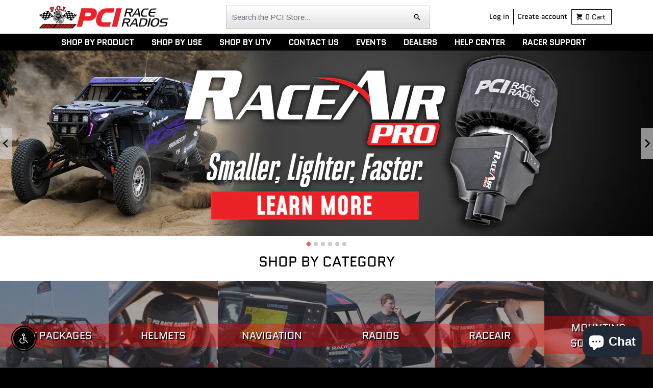

--- FILE ---
content_type: text/html; charset=utf-8
request_url: https://www.pciraceradios.com/
body_size: 67123
content:
<!doctype html>
<html
  class="no-js"
  
    dir="ltr"
  
  lang="en"
>
  <head>
<!-- Start of Booster Apps Seo-0.1--><title>PCI Race Radios - Intercoms, GPS, Two-Way Radios, Headsets, Helmets</title><meta name="description" content="The Original Communications Company. Manufacturing and Trackside support of Intercoms, Radios, Headsets, GPS, Navigation, Helmets, Race Air and safety equipment" />
<!-- end of Booster Apps SEO -->
 

<!-- Google tag (gtag.js) -->
<script async src="https://www.googletagmanager.com/gtag/js?id=AW-933764897"></script>
<script>
  window.dataLayer = window.dataLayer || [];
  function gtag(){dataLayer.push(arguments);}
  gtag('js', new Date());

  gtag('config', 'AW-933764897');

</script>
<script>
  document.addEventListener("DOMContentLoaded", function () {
    const siteDomain = 'pciraceradios.com';
    const elements = document.querySelectorAll("[src], [href]");
    
    elements.forEach(el => {
      // Fix internal links starting with http://
      if (el.hasAttribute("src") && el.src.startsWith("http://") && el.src.includes(siteDomain)) {
        el.src = el.src.replace("http://", "https://");
      }

      if (el.hasAttribute("href") && el.href.startsWith("http://") && el.href.includes(siteDomain)) {
        el.href = el.href.replace("http://", "https://");
      }
    });
  });
</script>

<!-- Google Tag Manager -->
<script>(function(w,d,s,l,i){w[l]=w[l]||[];w[l].push({'gtm.start':
new Date().getTime(),event:'gtm.js'});var f=d.getElementsByTagName(s)[0],
j=d.createElement(s),dl=l!='dataLayer'?'&l='+l:'';j.async=true;j.src=
'https://www.googletagmanager.com/gtm.js?id='+i+dl;f.parentNode.insertBefore(j,f);
})(window,document,'script','dataLayer','GTM-NRHJ5PSX');</script>
<!-- End Google Tag Manager -->
<script type="application/ld+json">{
 "@context": "https://schema.org",
 "@type": "Organization",
 "name": "PCI Race Radios",
 "url": "https://www.pciraceradios.com/",
 "logo": "https://www.pciraceradios.com/cdn/shop/files/PCI_Full_Logo_Light_BG_e3649ba4-54da-4e90-a80b-a7f02d0dd5be.png?v=1678200713&width=520",
 "contactPoint": [
     {
         "@type": "ContactPoint",
         "contactType": "customer service",
	 "telephone": "562-427-8177",
	 "email": "info@pciraceradios.com",
         "areaServed": [
             "CA"
         ],
         "availableLanguage": [
             "English"
         ]
     }
 ]
}</script>
<script type="application/ld+json">{
  "@context": "https:\/\/schema.org",
  "@type": "LocalBusiness",
  "url": "https://www.pciraceradios.com/",
  "name": "PCI Race Radios",
  "description":"The Original Communications Company. Manufacturing and Trackside support of Intercoms, Radios, Headsets, GPS, Navigation, Helmets, Race Air and safety equipment",
 "logo": "https://www.pciraceradios.com/cdn/shop/files/PCI_Full_Logo_Light_BG_e3649ba4-54da-4e90-a80b-a7f02d0dd5be.png?v=1678200713&width=520",
  "image": [
  {
  "@type": "imageObject",
  "url": "https://www.pciraceradios.com/cdn/shop/files/rzr_slider_3_06cc538a-66e5-4197-b181-70fb45713c43.jpg?v=1733248185&width=1280"
   }
   ],
 "email": "info@pciraceradios.com",
 "telephone": "562-427-8177",
  "address": {
      "@type": "PostalAddress",
      "streetAddress": "6185 Phyllis Drive",
      "addressLocality": "Cypress, CA",
      "postalCode": "90630",
      "addressCountry": "United States"
  },
  "geo": {
      "@type": "GeoCoordinates",
      "latitude": "33.80177706433126",
      "longitude": "-118.02591380319055"
  },
  "openingHours": [
      "Mon-Fri 08:30-17:30"
  ],
  "priceRange": "$$-$$$"
 
}</script>
    <script
      src="//d1liekpayvooaz.cloudfront.net/apps/customizery/customizery.js?shop=pci-race-radios.myshopify.com"
    ></script>
    <meta charset="utf-8">
    <meta http-equiv="X-UA-Compatible" content="IE=edge">
    <meta name="viewport" content="width=device-width,initial-scale=1">
    <meta name="theme-color" content="#ec2127">
    <link rel="canonical" href="https://www.pciraceradios.com/">
    <link rel="preconnect" href="https://cdn.shopify.com" crossorigin><link href="//www.pciraceradios.com/cdn/shop/t/78/assets/global.js?v=37043393627843836741724884847" as="script" rel="preload"><link rel="apple-touch-icon" sizes="180x180" href="//www.pciraceradios.com/cdn/shop/files/pcifavicon.png?crop=center&height=180&v=1682098719&width=180">
      <link rel="icon" type="image/png" href="//www.pciraceradios.com/cdn/shop/files/pcifavicon.png?crop=center&height=32&v=1682098719&width=32"><link rel="preconnect" href="https://fonts.shopifycdn.com" crossorigin>




















<meta property="og:site_name" content="PCI Race Radios">
<meta property="og:url" content="https://www.pciraceradios.com/">
<meta property="og:title" content="PCI Race Radios - Intercoms, GPS, Two-Way Radios, Headsets, Helmets">
<meta property="og:type" content="website">
<meta property="og:description" content="The Original Communications Company. Manufacturing and Trackside support of Intercoms, Radios, Headsets, GPS, Navigation, Helmets, Race Air and safety equipment"><meta property="og:image" content="http://www.pciraceradios.com/cdn/shop/files/PCI_Social_Sharing_Image.png?v=1732051066">
  <meta property="og:image:secure_url" content="https://www.pciraceradios.com/cdn/shop/files/PCI_Social_Sharing_Image.png?v=1732051066">
  <meta property="og:image:width" content="1200">
  <meta property="og:image:height" content="628"><meta name="twitter:card" content="summary_large_image">
<meta name="twitter:title" content="PCI Race Radios - Intercoms, GPS, Two-Way Radios, Headsets, Helmets">
<meta name="twitter:description" content="The Original Communications Company. Manufacturing and Trackside support of Intercoms, Radios, Headsets, GPS, Navigation, Helmets, Race Air and safety equipment">
<script>
  window.theme = {
    shopUrl: 'https://www.pciraceradios.com',
    routes: {
      root_url: '/',
      account_url: '/account',
      account_login_url: '/account/login',
      account_logout_url: '/account/logout',
      account_recover_url: '/account/recover',
      account_register_url: '/account/register',
      account_addresses_url: '/account/addresses',
      collections_url: '/collections',
      all_products_collection_url: '/collections/all',
      search_url: '/search',
      cart_url: '/cart',
      cart_update_url: '/cart/update',
      cart_add_url: '/cart/add',
      cart_change_url: '/cart/change',
      cart_clear_url: '/cart/clear',
      product_recommendations_url: '/recommendations/products',
    },
    info: { name: 'District' },
    strings: {
      addToCart: `Add to cart`,
      preOrder: `Pre-Order`,
      soldOut: `Sold out`,
      unavailable: `Unavailable`,
      addressError: `Error looking up that address`,
      addressNoResults: `No results for that address`,
      addressQueryLimit: `You have exceeded the Google API usage limit. Consider upgrading to a <a href="https://developers.google.com/maps/premium/usage-limits">Premium Plan</a>.`,
      authError: `There was a problem authenticating your Google Maps account.`,
      unitPrice: `Unit price`,
      unitPriceSeparator: `per`,
    },
    cartStrings: {
      error: `There was an error while updating your cart. Please try again.`,
      quantityError: `You can only add [quantity] of this item to your cart.`,
    },
    pageType: `index`,
    customer: false,
    moneyFormat: "$ {{amount}}",
    ajaxCartEnable: true,
    cartData: {"note":null,"attributes":{},"original_total_price":0,"total_price":0,"total_discount":0,"total_weight":0.0,"item_count":0,"items":[],"requires_shipping":false,"currency":"USD","items_subtotal_price":0,"cart_level_discount_applications":[],"checkout_charge_amount":0},
    mobileBreakpoint: 768,
    packages: [],
  };
  theme.loadPackages = (packages) => {
    packages.forEach((package) => {
      if (!theme.packages.includes(package)) {
        const placeholderScript = document.querySelector(`script[data-package="${package}"]`);
        if (!placeholderScript) return;

        const src = placeholderScript.dataset.src;
        const script = document.createElement('script');
        script.src = src;
        script.async = false;
        script.defer = true;
        document.body.append(script);
        theme.packages.push(package);
      }
    });
  };
  document.documentElement.className = document.documentElement.className.replace('no-js', 'js');
</script><script src="//www.pciraceradios.com/cdn/shop/t/78/assets/global.js?v=37043393627843836741724884847" defer="defer"></script><script>window.performance && window.performance.mark && window.performance.mark('shopify.content_for_header.start');</script><meta name="google-site-verification" content="T259oEaMMYcjwlxB0TCz62NLG5aSgWHPC4pBTID5VAk">
<meta name="facebook-domain-verification" content="emq5kg02gkclfl469s30j4f4l4v12v">
<meta id="shopify-digital-wallet" name="shopify-digital-wallet" content="/7691859/digital_wallets/dialog">
<meta name="shopify-checkout-api-token" content="cf57ad8855fe4f82a9f233b01a360e58">
<meta id="in-context-paypal-metadata" data-shop-id="7691859" data-venmo-supported="false" data-environment="production" data-locale="en_US" data-paypal-v4="true" data-currency="USD">
<script async="async" src="/checkouts/internal/preloads.js?locale=en-US"></script>
<link rel="preconnect" href="https://shop.app" crossorigin="anonymous">
<script async="async" src="https://shop.app/checkouts/internal/preloads.js?locale=en-US&shop_id=7691859" crossorigin="anonymous"></script>
<script id="apple-pay-shop-capabilities" type="application/json">{"shopId":7691859,"countryCode":"US","currencyCode":"USD","merchantCapabilities":["supports3DS"],"merchantId":"gid:\/\/shopify\/Shop\/7691859","merchantName":"PCI Race Radios","requiredBillingContactFields":["postalAddress","email","phone"],"requiredShippingContactFields":["postalAddress","email","phone"],"shippingType":"shipping","supportedNetworks":["visa","masterCard","amex","discover","elo","jcb"],"total":{"type":"pending","label":"PCI Race Radios","amount":"1.00"},"shopifyPaymentsEnabled":true,"supportsSubscriptions":true}</script>
<script id="shopify-features" type="application/json">{"accessToken":"cf57ad8855fe4f82a9f233b01a360e58","betas":["rich-media-storefront-analytics"],"domain":"www.pciraceradios.com","predictiveSearch":true,"shopId":7691859,"locale":"en"}</script>
<script>var Shopify = Shopify || {};
Shopify.shop = "pci-race-radios.myshopify.com";
Shopify.locale = "en";
Shopify.currency = {"active":"USD","rate":"1.0"};
Shopify.country = "US";
Shopify.theme = {"name":"October 2024 Current","id":143424946417,"schema_name":"District","schema_version":"4.3.0","theme_store_id":null,"role":"main"};
Shopify.theme.handle = "null";
Shopify.theme.style = {"id":null,"handle":null};
Shopify.cdnHost = "www.pciraceradios.com/cdn";
Shopify.routes = Shopify.routes || {};
Shopify.routes.root = "/";</script>
<script type="module">!function(o){(o.Shopify=o.Shopify||{}).modules=!0}(window);</script>
<script>!function(o){function n(){var o=[];function n(){o.push(Array.prototype.slice.apply(arguments))}return n.q=o,n}var t=o.Shopify=o.Shopify||{};t.loadFeatures=n(),t.autoloadFeatures=n()}(window);</script>
<script>
  window.ShopifyPay = window.ShopifyPay || {};
  window.ShopifyPay.apiHost = "shop.app\/pay";
  window.ShopifyPay.redirectState = null;
</script>
<script id="shop-js-analytics" type="application/json">{"pageType":"index"}</script>
<script defer="defer" async type="module" src="//www.pciraceradios.com/cdn/shopifycloud/shop-js/modules/v2/client.init-shop-cart-sync_IZsNAliE.en.esm.js"></script>
<script defer="defer" async type="module" src="//www.pciraceradios.com/cdn/shopifycloud/shop-js/modules/v2/chunk.common_0OUaOowp.esm.js"></script>
<script type="module">
  await import("//www.pciraceradios.com/cdn/shopifycloud/shop-js/modules/v2/client.init-shop-cart-sync_IZsNAliE.en.esm.js");
await import("//www.pciraceradios.com/cdn/shopifycloud/shop-js/modules/v2/chunk.common_0OUaOowp.esm.js");

  window.Shopify.SignInWithShop?.initShopCartSync?.({"fedCMEnabled":true,"windoidEnabled":true});

</script>
<script>
  window.Shopify = window.Shopify || {};
  if (!window.Shopify.featureAssets) window.Shopify.featureAssets = {};
  window.Shopify.featureAssets['shop-js'] = {"shop-cart-sync":["modules/v2/client.shop-cart-sync_DLOhI_0X.en.esm.js","modules/v2/chunk.common_0OUaOowp.esm.js"],"init-fed-cm":["modules/v2/client.init-fed-cm_C6YtU0w6.en.esm.js","modules/v2/chunk.common_0OUaOowp.esm.js"],"shop-button":["modules/v2/client.shop-button_BCMx7GTG.en.esm.js","modules/v2/chunk.common_0OUaOowp.esm.js"],"shop-cash-offers":["modules/v2/client.shop-cash-offers_BT26qb5j.en.esm.js","modules/v2/chunk.common_0OUaOowp.esm.js","modules/v2/chunk.modal_CGo_dVj3.esm.js"],"init-windoid":["modules/v2/client.init-windoid_B9PkRMql.en.esm.js","modules/v2/chunk.common_0OUaOowp.esm.js"],"init-shop-email-lookup-coordinator":["modules/v2/client.init-shop-email-lookup-coordinator_DZkqjsbU.en.esm.js","modules/v2/chunk.common_0OUaOowp.esm.js"],"shop-toast-manager":["modules/v2/client.shop-toast-manager_Di2EnuM7.en.esm.js","modules/v2/chunk.common_0OUaOowp.esm.js"],"shop-login-button":["modules/v2/client.shop-login-button_BtqW_SIO.en.esm.js","modules/v2/chunk.common_0OUaOowp.esm.js","modules/v2/chunk.modal_CGo_dVj3.esm.js"],"avatar":["modules/v2/client.avatar_BTnouDA3.en.esm.js"],"pay-button":["modules/v2/client.pay-button_CWa-C9R1.en.esm.js","modules/v2/chunk.common_0OUaOowp.esm.js"],"init-shop-cart-sync":["modules/v2/client.init-shop-cart-sync_IZsNAliE.en.esm.js","modules/v2/chunk.common_0OUaOowp.esm.js"],"init-customer-accounts":["modules/v2/client.init-customer-accounts_DenGwJTU.en.esm.js","modules/v2/client.shop-login-button_BtqW_SIO.en.esm.js","modules/v2/chunk.common_0OUaOowp.esm.js","modules/v2/chunk.modal_CGo_dVj3.esm.js"],"init-shop-for-new-customer-accounts":["modules/v2/client.init-shop-for-new-customer-accounts_JdHXxpS9.en.esm.js","modules/v2/client.shop-login-button_BtqW_SIO.en.esm.js","modules/v2/chunk.common_0OUaOowp.esm.js","modules/v2/chunk.modal_CGo_dVj3.esm.js"],"init-customer-accounts-sign-up":["modules/v2/client.init-customer-accounts-sign-up_D6__K_p8.en.esm.js","modules/v2/client.shop-login-button_BtqW_SIO.en.esm.js","modules/v2/chunk.common_0OUaOowp.esm.js","modules/v2/chunk.modal_CGo_dVj3.esm.js"],"checkout-modal":["modules/v2/client.checkout-modal_C_ZQDY6s.en.esm.js","modules/v2/chunk.common_0OUaOowp.esm.js","modules/v2/chunk.modal_CGo_dVj3.esm.js"],"shop-follow-button":["modules/v2/client.shop-follow-button_XetIsj8l.en.esm.js","modules/v2/chunk.common_0OUaOowp.esm.js","modules/v2/chunk.modal_CGo_dVj3.esm.js"],"lead-capture":["modules/v2/client.lead-capture_DvA72MRN.en.esm.js","modules/v2/chunk.common_0OUaOowp.esm.js","modules/v2/chunk.modal_CGo_dVj3.esm.js"],"shop-login":["modules/v2/client.shop-login_ClXNxyh6.en.esm.js","modules/v2/chunk.common_0OUaOowp.esm.js","modules/v2/chunk.modal_CGo_dVj3.esm.js"],"payment-terms":["modules/v2/client.payment-terms_CNlwjfZz.en.esm.js","modules/v2/chunk.common_0OUaOowp.esm.js","modules/v2/chunk.modal_CGo_dVj3.esm.js"]};
</script>
<script>(function() {
  var isLoaded = false;
  function asyncLoad() {
    if (isLoaded) return;
    isLoaded = true;
    var urls = ["\/\/www.powr.io\/powr.js?powr-token=pci-race-radios.myshopify.com\u0026external-type=shopify\u0026shop=pci-race-radios.myshopify.com","\/\/www.powr.io\/powr.js?powr-token=pci-race-radios.myshopify.com\u0026external-type=shopify\u0026shop=pci-race-radios.myshopify.com","\/\/d1liekpayvooaz.cloudfront.net\/apps\/customizery\/customizery.js?shop=pci-race-radios.myshopify.com","https:\/\/membership.aaawebstore.com\/appfiles\/aaa_membership_script_min_v2.js?shop=pci-race-radios.myshopify.com","https:\/\/chimpstatic.com\/mcjs-connected\/js\/users\/5850ec6d3c46c23e6f2df5059\/25a2bd3130a2781bf1d06236c.js?shop=pci-race-radios.myshopify.com","https:\/\/wrapin.prezenapps.com\/public\/js\/load-wrapin-app.js?shop=pci-race-radios.myshopify.com","https:\/\/load.csell.co\/assets\/js\/cross-sell.js?shop=pci-race-radios.myshopify.com","https:\/\/load.csell.co\/assets\/v2\/js\/core\/xsell.js?shop=pci-race-radios.myshopify.com","https:\/\/cdn.s3.pop-convert.com\/pcjs.production.min.js?unique_id=pci-race-radios.myshopify.com\u0026shop=pci-race-radios.myshopify.com","https:\/\/script.pop-convert.com\/new-micro\/production.pc.min.js?unique_id=pci-race-radios.myshopify.com\u0026shop=pci-race-radios.myshopify.com","https:\/\/cdn.nfcube.com\/instafeed-34e39337b10c92d8514b18bda1b92326.js?shop=pci-race-radios.myshopify.com","\/\/searchserverapi1.com\/widgets\/shopify\/init.js?a=9p0O2g3O6c\u0026shop=pci-race-radios.myshopify.com"];
    for (var i = 0; i < urls.length; i++) {
      var s = document.createElement('script');
      s.type = 'text/javascript';
      s.async = true;
      s.src = urls[i];
      var x = document.getElementsByTagName('script')[0];
      x.parentNode.insertBefore(s, x);
    }
  };
  if(window.attachEvent) {
    window.attachEvent('onload', asyncLoad);
  } else {
    window.addEventListener('load', asyncLoad, false);
  }
})();</script>
<script id="__st">var __st={"a":7691859,"offset":-28800,"reqid":"b8d304e7-9bfd-4f08-b059-51d1b3c344d5-1768467980","pageurl":"www.pciraceradios.com\/","u":"e93e0dd4d829","p":"home"};</script>
<script>window.ShopifyPaypalV4VisibilityTracking = true;</script>
<script id="captcha-bootstrap">!function(){'use strict';const t='contact',e='account',n='new_comment',o=[[t,t],['blogs',n],['comments',n],[t,'customer']],c=[[e,'customer_login'],[e,'guest_login'],[e,'recover_customer_password'],[e,'create_customer']],r=t=>t.map((([t,e])=>`form[action*='/${t}']:not([data-nocaptcha='true']) input[name='form_type'][value='${e}']`)).join(','),a=t=>()=>t?[...document.querySelectorAll(t)].map((t=>t.form)):[];function s(){const t=[...o],e=r(t);return a(e)}const i='password',u='form_key',d=['recaptcha-v3-token','g-recaptcha-response','h-captcha-response',i],f=()=>{try{return window.sessionStorage}catch{return}},m='__shopify_v',_=t=>t.elements[u];function p(t,e,n=!1){try{const o=window.sessionStorage,c=JSON.parse(o.getItem(e)),{data:r}=function(t){const{data:e,action:n}=t;return t[m]||n?{data:e,action:n}:{data:t,action:n}}(c);for(const[e,n]of Object.entries(r))t.elements[e]&&(t.elements[e].value=n);n&&o.removeItem(e)}catch(o){console.error('form repopulation failed',{error:o})}}const l='form_type',E='cptcha';function T(t){t.dataset[E]=!0}const w=window,h=w.document,L='Shopify',v='ce_forms',y='captcha';let A=!1;((t,e)=>{const n=(g='f06e6c50-85a8-45c8-87d0-21a2b65856fe',I='https://cdn.shopify.com/shopifycloud/storefront-forms-hcaptcha/ce_storefront_forms_captcha_hcaptcha.v1.5.2.iife.js',D={infoText:'Protected by hCaptcha',privacyText:'Privacy',termsText:'Terms'},(t,e,n)=>{const o=w[L][v],c=o.bindForm;if(c)return c(t,g,e,D).then(n);var r;o.q.push([[t,g,e,D],n]),r=I,A||(h.body.append(Object.assign(h.createElement('script'),{id:'captcha-provider',async:!0,src:r})),A=!0)});var g,I,D;w[L]=w[L]||{},w[L][v]=w[L][v]||{},w[L][v].q=[],w[L][y]=w[L][y]||{},w[L][y].protect=function(t,e){n(t,void 0,e),T(t)},Object.freeze(w[L][y]),function(t,e,n,w,h,L){const[v,y,A,g]=function(t,e,n){const i=e?o:[],u=t?c:[],d=[...i,...u],f=r(d),m=r(i),_=r(d.filter((([t,e])=>n.includes(e))));return[a(f),a(m),a(_),s()]}(w,h,L),I=t=>{const e=t.target;return e instanceof HTMLFormElement?e:e&&e.form},D=t=>v().includes(t);t.addEventListener('submit',(t=>{const e=I(t);if(!e)return;const n=D(e)&&!e.dataset.hcaptchaBound&&!e.dataset.recaptchaBound,o=_(e),c=g().includes(e)&&(!o||!o.value);(n||c)&&t.preventDefault(),c&&!n&&(function(t){try{if(!f())return;!function(t){const e=f();if(!e)return;const n=_(t);if(!n)return;const o=n.value;o&&e.removeItem(o)}(t);const e=Array.from(Array(32),(()=>Math.random().toString(36)[2])).join('');!function(t,e){_(t)||t.append(Object.assign(document.createElement('input'),{type:'hidden',name:u})),t.elements[u].value=e}(t,e),function(t,e){const n=f();if(!n)return;const o=[...t.querySelectorAll(`input[type='${i}']`)].map((({name:t})=>t)),c=[...d,...o],r={};for(const[a,s]of new FormData(t).entries())c.includes(a)||(r[a]=s);n.setItem(e,JSON.stringify({[m]:1,action:t.action,data:r}))}(t,e)}catch(e){console.error('failed to persist form',e)}}(e),e.submit())}));const S=(t,e)=>{t&&!t.dataset[E]&&(n(t,e.some((e=>e===t))),T(t))};for(const o of['focusin','change'])t.addEventListener(o,(t=>{const e=I(t);D(e)&&S(e,y())}));const B=e.get('form_key'),M=e.get(l),P=B&&M;t.addEventListener('DOMContentLoaded',(()=>{const t=y();if(P)for(const e of t)e.elements[l].value===M&&p(e,B);[...new Set([...A(),...v().filter((t=>'true'===t.dataset.shopifyCaptcha))])].forEach((e=>S(e,t)))}))}(h,new URLSearchParams(w.location.search),n,t,e,['guest_login'])})(!0,!0)}();</script>
<script integrity="sha256-4kQ18oKyAcykRKYeNunJcIwy7WH5gtpwJnB7kiuLZ1E=" data-source-attribution="shopify.loadfeatures" defer="defer" src="//www.pciraceradios.com/cdn/shopifycloud/storefront/assets/storefront/load_feature-a0a9edcb.js" crossorigin="anonymous"></script>
<script crossorigin="anonymous" defer="defer" src="//www.pciraceradios.com/cdn/shopifycloud/storefront/assets/shopify_pay/storefront-65b4c6d7.js?v=20250812"></script>
<script data-source-attribution="shopify.dynamic_checkout.dynamic.init">var Shopify=Shopify||{};Shopify.PaymentButton=Shopify.PaymentButton||{isStorefrontPortableWallets:!0,init:function(){window.Shopify.PaymentButton.init=function(){};var t=document.createElement("script");t.src="https://www.pciraceradios.com/cdn/shopifycloud/portable-wallets/latest/portable-wallets.en.js",t.type="module",document.head.appendChild(t)}};
</script>
<script data-source-attribution="shopify.dynamic_checkout.buyer_consent">
  function portableWalletsHideBuyerConsent(e){var t=document.getElementById("shopify-buyer-consent"),n=document.getElementById("shopify-subscription-policy-button");t&&n&&(t.classList.add("hidden"),t.setAttribute("aria-hidden","true"),n.removeEventListener("click",e))}function portableWalletsShowBuyerConsent(e){var t=document.getElementById("shopify-buyer-consent"),n=document.getElementById("shopify-subscription-policy-button");t&&n&&(t.classList.remove("hidden"),t.removeAttribute("aria-hidden"),n.addEventListener("click",e))}window.Shopify?.PaymentButton&&(window.Shopify.PaymentButton.hideBuyerConsent=portableWalletsHideBuyerConsent,window.Shopify.PaymentButton.showBuyerConsent=portableWalletsShowBuyerConsent);
</script>
<script data-source-attribution="shopify.dynamic_checkout.cart.bootstrap">document.addEventListener("DOMContentLoaded",(function(){function t(){return document.querySelector("shopify-accelerated-checkout-cart, shopify-accelerated-checkout")}if(t())Shopify.PaymentButton.init();else{new MutationObserver((function(e,n){t()&&(Shopify.PaymentButton.init(),n.disconnect())})).observe(document.body,{childList:!0,subtree:!0})}}));
</script>
<script id='scb4127' type='text/javascript' async='' src='https://www.pciraceradios.com/cdn/shopifycloud/privacy-banner/storefront-banner.js'></script><link id="shopify-accelerated-checkout-styles" rel="stylesheet" media="screen" href="https://www.pciraceradios.com/cdn/shopifycloud/portable-wallets/latest/accelerated-checkout-backwards-compat.css" crossorigin="anonymous">
<style id="shopify-accelerated-checkout-cart">
        #shopify-buyer-consent {
  margin-top: 1em;
  display: inline-block;
  width: 100%;
}

#shopify-buyer-consent.hidden {
  display: none;
}

#shopify-subscription-policy-button {
  background: none;
  border: none;
  padding: 0;
  text-decoration: underline;
  font-size: inherit;
  cursor: pointer;
}

#shopify-subscription-policy-button::before {
  box-shadow: none;
}

      </style>

<script>window.performance && window.performance.mark && window.performance.mark('shopify.content_for_header.end');</script>
<style data-shopify>
@font-face {
  font-family: Arimo;
  font-weight: 400;
  font-style: normal;
  font-display: swap;
  src: url("//www.pciraceradios.com/cdn/fonts/arimo/arimo_n4.a7efb558ca22d2002248bbe6f302a98edee38e35.woff2") format("woff2"),
       url("//www.pciraceradios.com/cdn/fonts/arimo/arimo_n4.0da809f7d1d5ede2a73be7094ac00741efdb6387.woff") format("woff");
}
@font-face {
  font-family: Arimo;
  font-weight: 700;
  font-style: normal;
  font-display: swap;
  src: url("//www.pciraceradios.com/cdn/fonts/arimo/arimo_n7.1d2d0638e6a1228d86beb0e10006e3280ccb2d04.woff2") format("woff2"),
       url("//www.pciraceradios.com/cdn/fonts/arimo/arimo_n7.f4b9139e8eac4a17b38b8707044c20f54c3be479.woff") format("woff");
}
@font-face {
  font-family: Arimo;
  font-weight: 400;
  font-style: italic;
  font-display: swap;
  src: url("//www.pciraceradios.com/cdn/fonts/arimo/arimo_i4.438ddb21a1b98c7230698d70dc1a21df235701b2.woff2") format("woff2"),
       url("//www.pciraceradios.com/cdn/fonts/arimo/arimo_i4.0e1908a0dc1ec32fabb5a03a0c9ee2083f82e3d7.woff") format("woff");
}
@font-face {
  font-family: Arimo;
  font-weight: 700;
  font-style: italic;
  font-display: swap;
  src: url("//www.pciraceradios.com/cdn/fonts/arimo/arimo_i7.b9f09537c29041ec8d51f8cdb7c9b8e4f1f82cb1.woff2") format("woff2"),
       url("//www.pciraceradios.com/cdn/fonts/arimo/arimo_i7.ec659fc855f754fd0b1bd052e606bba1058f73da.woff") format("woff");
}
@font-face {
  font-family: Quantico;
  font-weight: 400;
  font-style: normal;
  font-display: swap;
  src: url("//www.pciraceradios.com/cdn/fonts/quantico/quantico_n4.6e63eba878761e30c5ffb43a6ee8ab35145a10ed.woff2") format("woff2"),
       url("//www.pciraceradios.com/cdn/fonts/quantico/quantico_n4.18f9145bdfea61e6ca380f89dbf77ed98e14f33a.woff") format("woff");
}
@font-face {
  font-family: Quantico;
  font-weight: 700;
  font-style: normal;
  font-display: swap;
  src: url("//www.pciraceradios.com/cdn/fonts/quantico/quantico_n7.3d54f237228b0bc45791c12073666ec60d721a65.woff2") format("woff2"),
       url("//www.pciraceradios.com/cdn/fonts/quantico/quantico_n7.4f5f9312f1ed33107057922012647741a88bf8d9.woff") format("woff");
}
@font-face {
  font-family: Quantico;
  font-weight: 400;
  font-style: normal;
  font-display: swap;
  src: url("//www.pciraceradios.com/cdn/fonts/quantico/quantico_n4.6e63eba878761e30c5ffb43a6ee8ab35145a10ed.woff2") format("woff2"),
       url("//www.pciraceradios.com/cdn/fonts/quantico/quantico_n4.18f9145bdfea61e6ca380f89dbf77ed98e14f33a.woff") format("woff");
}
@font-face {
  font-family: Quantico;
  font-weight: 700;
  font-style: normal;
  font-display: swap;
  src: url("//www.pciraceradios.com/cdn/fonts/quantico/quantico_n7.3d54f237228b0bc45791c12073666ec60d721a65.woff2") format("woff2"),
       url("//www.pciraceradios.com/cdn/fonts/quantico/quantico_n7.4f5f9312f1ed33107057922012647741a88bf8d9.woff") format("woff");
}
:root {
    --base-font-size: 15px;
    --body-font-family: Arimo, sans-serif;
    --heading-font-family: Quantico, sans-serif;
    --navigation-font-family: Quantico, sans-serif;
    --body-style: normal;
    --body-weight: 400;
    --body-weight-bolder: 700;
    --heading-style: normal;
    --heading-weight: 400;
    --heading-weight-bolder: 700;
    --heading-capitalize: none;
    --navigation-style: normal;
    --navigation-weight: 400;
    --navigation-weight-bolder: 700;--primary-text-color: #000000;
    --primary-title-color: #000000;
    --primary-accent-color: #ec2127;
    --primary-accent-color-80: rgba(236, 33, 39, 0.8);
    --primary-accent-text-color: #ffffff;
    --primary-background-color: #ffffff;
    --primary-background-color-75: rgba(255, 255, 255, 0.8);
    --primary-secondary-background-color: #fff;
    --primary-secondary-background-color-50: #ffffff;
    --primary-section-border-color: #fafafa;
    --primary-text-color-05: #f2f2f2;
    --primary-text-color-10: #e6e6e6;
    --primary-text-color-20: #cccccc;
    --primary-text-color-30: #b3b3b3;
    --primary-text-color-40: #999999;
    --primary-text-color-50: #808080;
    --primary-text-color-60: #666666;
    --primary-text-color-70: #4d4d4d;
    --primary-text-color-80: #333333;
    --primary-text-color-90: #191919;
    --section-text-color: #000000;
    --section-text-color-75: rgba(0, 0, 0, 0.75);
    --section-text-color-50: rgba(0, 0, 0, 0.5);
    --section-title-color: #000000;
    --section-accent-color: #ec2127;
    --section-accent-text-color: #ffffff;
    --section-accent-hover-color: #e01319;
    --section-overlay-color: transparent;
    --section-overlay-hover-color: transparent;
    --section-background-color: #ffffff;
    --section-primary-border-color: #000000;
    --modal-background-color: #000000;--max-width-screen: 1280px;
    --max-width-header: 1280px;
    --spacing-section: 4rem;
    --spacing-section-half: 2rem;
    --spacing-rail: 1.25rem;
    --text-align-section: center;--swiper-theme-color: #ec2127;
    --duration-default: 200ms;
    --tw-ring-inset: ;
    --tw-blur: ;
    --tw-brightness: ;
    --tw-contrast: ;
    --tw-grayscale: ;
    --tw-hue-rotate: ;
    --tw-invert: ;
    --tw-saturate: ;
    --tw-sepia: ;
    --tw-drop-shadow: ;
    --tw-filter: var(--tw-blur) var(--tw-brightness) var(--tw-contrast) var(--tw-grayscale) var(--tw-hue-rotate) var(--tw-invert) var(--tw-saturate) var(--tw-sepia) var(--tw-drop-shadow);
  }
</style><link href="//www.pciraceradios.com/cdn/shop/t/78/assets/base.css?v=55872415226244298321756316390" rel="stylesheet" type="text/css" media="all" />
<link rel="preload" as="font" href="//www.pciraceradios.com/cdn/fonts/arimo/arimo_n4.a7efb558ca22d2002248bbe6f302a98edee38e35.woff2" type="font/woff2" crossorigin><link
        rel="preload"
        as="font"
        href="//www.pciraceradios.com/cdn/fonts/quantico/quantico_n4.6e63eba878761e30c5ffb43a6ee8ab35145a10ed.woff2"
        type="font/woff2"
        crossorigin
      ><link
        rel="preload"
        as="font"
        href="//www.pciraceradios.com/cdn/fonts/quantico/quantico_n4.6e63eba878761e30c5ffb43a6ee8ab35145a10ed.woff2"
        type="font/woff2"
        crossorigin
      >
<!-- Start of Judge.me Core -->
<link rel="dns-prefetch" href="https://cdn.judge.me/">
<script data-cfasync='false' class='jdgm-settings-script'>window.jdgmSettings={"pagination":5,"disable_web_reviews":false,"badge_no_review_text":"No reviews","badge_n_reviews_text":"{{ n }} review/reviews","badge_star_color":"#ec2127","hide_badge_preview_if_no_reviews":true,"badge_hide_text":false,"enforce_center_preview_badge":false,"widget_title":"Customer Reviews","widget_open_form_text":"Write a review","widget_close_form_text":"Cancel review","widget_refresh_page_text":"Refresh page","widget_summary_text":"Based on {{ number_of_reviews }} review/reviews","widget_no_review_text":"Be the first to write a review","widget_name_field_text":"Display name","widget_verified_name_field_text":"Verified Name (public)","widget_name_placeholder_text":"Display name","widget_required_field_error_text":"This field is required.","widget_email_field_text":"Email address","widget_verified_email_field_text":"Verified Email (private, can not be edited)","widget_email_placeholder_text":"Your email address","widget_email_field_error_text":"Please enter a valid email address.","widget_rating_field_text":"Rating","widget_review_title_field_text":"Review Title","widget_review_title_placeholder_text":"Give your review a title","widget_review_body_field_text":"Review content","widget_review_body_placeholder_text":"Start writing here...","widget_pictures_field_text":"Picture/Video (optional)","widget_submit_review_text":"Submit Review","widget_submit_verified_review_text":"Submit Verified Review","widget_submit_success_msg_with_auto_publish":"Thank you! Please refresh the page in a few moments to see your review. You can remove or edit your review by logging into \u003ca href='https://judge.me/login' target='_blank' rel='nofollow noopener'\u003eJudge.me\u003c/a\u003e","widget_submit_success_msg_no_auto_publish":"Thank you for submitting your review! Your review will be published as soon as it is verified.","widget_show_default_reviews_out_of_total_text":"Showing {{ n_reviews_shown }} out of {{ n_reviews }} reviews.","widget_show_all_link_text":"Show all","widget_show_less_link_text":"Show less","widget_author_said_text":"{{ reviewer_name }} said:","widget_days_text":"{{ n }} days ago","widget_weeks_text":"{{ n }} week/weeks ago","widget_months_text":"{{ n }} month/months ago","widget_years_text":"{{ n }} year/years ago","widget_yesterday_text":"Yesterday","widget_today_text":"Today","widget_replied_text":"\u003e\u003e {{ shop_name }} replied:","widget_read_more_text":"Read more","widget_reviewer_name_as_initial":"","widget_rating_filter_color":"","widget_rating_filter_see_all_text":"See all reviews","widget_sorting_most_recent_text":"Most Recent","widget_sorting_highest_rating_text":"Highest Rating","widget_sorting_lowest_rating_text":"Lowest Rating","widget_sorting_with_pictures_text":"Only Pictures","widget_sorting_most_helpful_text":"Most Helpful","widget_open_question_form_text":"Ask a question","widget_reviews_subtab_text":"Reviews","widget_questions_subtab_text":"Questions","widget_question_label_text":"Question","widget_answer_label_text":"Answer","widget_question_placeholder_text":"Write your question here","widget_submit_question_text":"Submit Question","widget_question_submit_success_text":"Thank you for your question! We will notify you once it gets answered.","widget_star_color":"#ec2127","verified_badge_text":"Verified","verified_badge_bg_color":"","verified_badge_text_color":"","verified_badge_placement":"left-of-reviewer-name","widget_review_max_height":"","widget_hide_border":false,"widget_social_share":false,"widget_thumb":true,"widget_review_location_show":true,"widget_location_format":"country_iso_code","all_reviews_include_out_of_store_products":true,"all_reviews_out_of_store_text":"(out of store)","all_reviews_pagination":100,"all_reviews_product_name_prefix_text":"about","enable_review_pictures":true,"enable_question_anwser":false,"widget_theme":"","review_date_format":"mm/dd/yyyy","default_sort_method":"most-recent","widget_product_reviews_subtab_text":"Product Reviews","widget_shop_reviews_subtab_text":"Shop Reviews","widget_other_products_reviews_text":"Reviews for other products","widget_store_reviews_subtab_text":"Store reviews","widget_no_store_reviews_text":"This store hasn't received any reviews yet","widget_web_restriction_product_reviews_text":"This product hasn't received any reviews yet","widget_no_items_text":"No items found","widget_show_more_text":"Show more","widget_write_a_store_review_text":"Write a Store Review","widget_other_languages_heading":"Reviews in Other Languages","widget_translate_review_text":"Translate review to {{ language }}","widget_translating_review_text":"Translating...","widget_show_original_translation_text":"Show original ({{ language }})","widget_translate_review_failed_text":"Review couldn't be translated.","widget_translate_review_retry_text":"Retry","widget_translate_review_try_again_later_text":"Try again later","show_product_url_for_grouped_product":false,"widget_sorting_pictures_first_text":"Pictures First","show_pictures_on_all_rev_page_mobile":false,"show_pictures_on_all_rev_page_desktop":false,"floating_tab_hide_mobile_install_preference":false,"floating_tab_button_name":"★ Reviews","floating_tab_title":"Let customers speak for us","floating_tab_button_color":"","floating_tab_button_background_color":"","floating_tab_url":"","floating_tab_url_enabled":true,"floating_tab_tab_style":"text","all_reviews_text_badge_text":"Customers rate us {{ shop.metafields.judgeme.all_reviews_rating | round: 1 }}/5 based on {{ shop.metafields.judgeme.all_reviews_count }} reviews.","all_reviews_text_badge_text_branded_style":"{{ shop.metafields.judgeme.all_reviews_rating | round: 1 }} out of 5 stars based on {{ shop.metafields.judgeme.all_reviews_count }} reviews","is_all_reviews_text_badge_a_link":false,"show_stars_for_all_reviews_text_badge":false,"all_reviews_text_badge_url":"","all_reviews_text_style":"text","all_reviews_text_color_style":"judgeme_brand_color","all_reviews_text_color":"#108474","all_reviews_text_show_jm_brand":true,"featured_carousel_show_header":true,"featured_carousel_title":"Let customers speak for us","testimonials_carousel_title":"Customers are saying","videos_carousel_title":"Real customer stories","cards_carousel_title":"Customers are saying","featured_carousel_count_text":"from {{ n }} reviews","featured_carousel_add_link_to_all_reviews_page":false,"featured_carousel_url":"","featured_carousel_show_images":true,"featured_carousel_autoslide_interval":5,"featured_carousel_arrows_on_the_sides":false,"featured_carousel_height":250,"featured_carousel_width":80,"featured_carousel_image_size":0,"featured_carousel_image_height":250,"featured_carousel_arrow_color":"#eeeeee","verified_count_badge_style":"vintage","verified_count_badge_orientation":"horizontal","verified_count_badge_color_style":"judgeme_brand_color","verified_count_badge_color":"#108474","is_verified_count_badge_a_link":false,"verified_count_badge_url":"","verified_count_badge_show_jm_brand":true,"widget_rating_preset_default":5,"widget_first_sub_tab":"product-reviews","widget_show_histogram":true,"widget_histogram_use_custom_color":false,"widget_pagination_use_custom_color":false,"widget_star_use_custom_color":true,"widget_verified_badge_use_custom_color":false,"widget_write_review_use_custom_color":false,"picture_reminder_submit_button":"Upload Pictures","enable_review_videos":false,"mute_video_by_default":false,"widget_sorting_videos_first_text":"Videos First","widget_review_pending_text":"Pending","featured_carousel_items_for_large_screen":3,"social_share_options_order":"Facebook,Twitter","remove_microdata_snippet":false,"disable_json_ld":false,"enable_json_ld_products":false,"preview_badge_show_question_text":false,"preview_badge_no_question_text":"No questions","preview_badge_n_question_text":"{{ number_of_questions }} question/questions","qa_badge_show_icon":false,"qa_badge_position":"same-row","remove_judgeme_branding":false,"widget_add_search_bar":false,"widget_search_bar_placeholder":"Search","widget_sorting_verified_only_text":"Verified only","featured_carousel_theme":"default","featured_carousel_show_rating":true,"featured_carousel_show_title":true,"featured_carousel_show_body":true,"featured_carousel_show_date":false,"featured_carousel_show_reviewer":true,"featured_carousel_show_product":false,"featured_carousel_header_background_color":"#108474","featured_carousel_header_text_color":"#ffffff","featured_carousel_name_product_separator":"reviewed","featured_carousel_full_star_background":"#108474","featured_carousel_empty_star_background":"#dadada","featured_carousel_vertical_theme_background":"#f9fafb","featured_carousel_verified_badge_enable":false,"featured_carousel_verified_badge_color":"#108474","featured_carousel_border_style":"round","featured_carousel_review_line_length_limit":3,"featured_carousel_more_reviews_button_text":"Read more reviews","featured_carousel_view_product_button_text":"View product","all_reviews_page_load_reviews_on":"scroll","all_reviews_page_load_more_text":"Load More Reviews","disable_fb_tab_reviews":false,"enable_ajax_cdn_cache":false,"widget_public_name_text":"displayed publicly like","default_reviewer_name":"John Smith","default_reviewer_name_has_non_latin":true,"widget_reviewer_anonymous":"Anonymous","medals_widget_title":"Judge.me Review Medals","medals_widget_background_color":"#f9fafb","medals_widget_position":"footer_all_pages","medals_widget_border_color":"#f9fafb","medals_widget_verified_text_position":"left","medals_widget_use_monochromatic_version":false,"medals_widget_elements_color":"#108474","show_reviewer_avatar":true,"widget_invalid_yt_video_url_error_text":"Not a YouTube video URL","widget_max_length_field_error_text":"Please enter no more than {0} characters.","widget_show_country_flag":false,"widget_show_collected_via_shop_app":true,"widget_verified_by_shop_badge_style":"light","widget_verified_by_shop_text":"Verified by Shop","widget_show_photo_gallery":false,"widget_load_with_code_splitting":true,"widget_ugc_install_preference":false,"widget_ugc_title":"Made by us, Shared by you","widget_ugc_subtitle":"Tag us to see your picture featured in our page","widget_ugc_arrows_color":"#ffffff","widget_ugc_primary_button_text":"Buy Now","widget_ugc_primary_button_background_color":"#108474","widget_ugc_primary_button_text_color":"#ffffff","widget_ugc_primary_button_border_width":"0","widget_ugc_primary_button_border_style":"none","widget_ugc_primary_button_border_color":"#108474","widget_ugc_primary_button_border_radius":"25","widget_ugc_secondary_button_text":"Load More","widget_ugc_secondary_button_background_color":"#ffffff","widget_ugc_secondary_button_text_color":"#108474","widget_ugc_secondary_button_border_width":"2","widget_ugc_secondary_button_border_style":"solid","widget_ugc_secondary_button_border_color":"#108474","widget_ugc_secondary_button_border_radius":"25","widget_ugc_reviews_button_text":"View Reviews","widget_ugc_reviews_button_background_color":"#ffffff","widget_ugc_reviews_button_text_color":"#108474","widget_ugc_reviews_button_border_width":"2","widget_ugc_reviews_button_border_style":"solid","widget_ugc_reviews_button_border_color":"#108474","widget_ugc_reviews_button_border_radius":"25","widget_ugc_reviews_button_link_to":"judgeme-reviews-page","widget_ugc_show_post_date":true,"widget_ugc_max_width":"800","widget_rating_metafield_value_type":true,"widget_primary_color":"#ec2127","widget_enable_secondary_color":false,"widget_secondary_color":"#edf5f5","widget_summary_average_rating_text":"{{ average_rating }} out of 5","widget_media_grid_title":"Customer photos \u0026 videos","widget_media_grid_see_more_text":"See more","widget_round_style":false,"widget_show_product_medals":false,"widget_verified_by_judgeme_text":"Verified by Judge.me","widget_show_store_medals":true,"widget_verified_by_judgeme_text_in_store_medals":"Verified by Judge.me","widget_media_field_exceed_quantity_message":"Sorry, we can only accept {{ max_media }} for one review.","widget_media_field_exceed_limit_message":"{{ file_name }} is too large, please select a {{ media_type }} less than {{ size_limit }}MB.","widget_review_submitted_text":"Review Submitted!","widget_question_submitted_text":"Question Submitted!","widget_close_form_text_question":"Cancel","widget_write_your_answer_here_text":"Write your answer here","widget_enabled_branded_link":true,"widget_show_collected_by_judgeme":true,"widget_reviewer_name_color":"","widget_write_review_text_color":"","widget_write_review_bg_color":"","widget_collected_by_judgeme_text":"collected by Judge.me","widget_pagination_type":"standard","widget_load_more_text":"Load More","widget_load_more_color":"#108474","widget_full_review_text":"Full Review","widget_read_more_reviews_text":"Read More Reviews","widget_read_questions_text":"Read Questions","widget_questions_and_answers_text":"Questions \u0026 Answers","widget_verified_by_text":"Verified by","widget_verified_text":"Verified","widget_number_of_reviews_text":"{{ number_of_reviews }} reviews","widget_back_button_text":"Back","widget_next_button_text":"Next","widget_custom_forms_filter_button":"Filters","custom_forms_style":"vertical","widget_show_review_information":false,"how_reviews_are_collected":"How reviews are collected?","widget_show_review_keywords":false,"widget_gdpr_statement":"How we use your data: We'll only contact you about the review you left, and only if necessary. By submitting your review, you agree to Judge.me's \u003ca href='https://judge.me/terms' target='_blank' rel='nofollow noopener'\u003eterms\u003c/a\u003e, \u003ca href='https://judge.me/privacy' target='_blank' rel='nofollow noopener'\u003eprivacy\u003c/a\u003e and \u003ca href='https://judge.me/content-policy' target='_blank' rel='nofollow noopener'\u003econtent\u003c/a\u003e policies.","widget_multilingual_sorting_enabled":false,"widget_translate_review_content_enabled":false,"widget_translate_review_content_method":"manual","popup_widget_review_selection":"automatically_with_pictures","popup_widget_round_border_style":true,"popup_widget_show_title":true,"popup_widget_show_body":true,"popup_widget_show_reviewer":false,"popup_widget_show_product":true,"popup_widget_show_pictures":true,"popup_widget_use_review_picture":true,"popup_widget_show_on_home_page":true,"popup_widget_show_on_product_page":true,"popup_widget_show_on_collection_page":true,"popup_widget_show_on_cart_page":true,"popup_widget_position":"bottom_left","popup_widget_first_review_delay":5,"popup_widget_duration":5,"popup_widget_interval":5,"popup_widget_review_count":5,"popup_widget_hide_on_mobile":true,"review_snippet_widget_round_border_style":true,"review_snippet_widget_card_color":"#FFFFFF","review_snippet_widget_slider_arrows_background_color":"#FFFFFF","review_snippet_widget_slider_arrows_color":"#000000","review_snippet_widget_star_color":"#108474","show_product_variant":false,"all_reviews_product_variant_label_text":"Variant: ","widget_show_verified_branding":false,"widget_ai_summary_title":"Customers say","widget_ai_summary_disclaimer":"AI-powered review summary based on recent customer reviews","widget_show_ai_summary":false,"widget_show_ai_summary_bg":false,"widget_show_review_title_input":true,"redirect_reviewers_invited_via_email":"review_widget","request_store_review_after_product_review":false,"request_review_other_products_in_order":false,"review_form_color_scheme":"default","review_form_corner_style":"square","review_form_star_color":{},"review_form_text_color":"#333333","review_form_background_color":"#ffffff","review_form_field_background_color":"#fafafa","review_form_button_color":{},"review_form_button_text_color":"#ffffff","review_form_modal_overlay_color":"#000000","review_content_screen_title_text":"How would you rate this product?","review_content_introduction_text":"We would love it if you would share a bit about your experience.","store_review_form_title_text":"How would you rate this store?","store_review_form_introduction_text":"We would love it if you would share a bit about your experience.","show_review_guidance_text":true,"one_star_review_guidance_text":"Poor","five_star_review_guidance_text":"Great","customer_information_screen_title_text":"About you","customer_information_introduction_text":"Please tell us more about you.","custom_questions_screen_title_text":"Your experience in more detail","custom_questions_introduction_text":"Here are a few questions to help us understand more about your experience.","review_submitted_screen_title_text":"Thanks for your review!","review_submitted_screen_thank_you_text":"We are processing it and it will appear on the store soon.","review_submitted_screen_email_verification_text":"Please confirm your email by clicking the link we just sent you. This helps us keep reviews authentic.","review_submitted_request_store_review_text":"Would you like to share your experience of shopping with us?","review_submitted_review_other_products_text":"Would you like to review these products?","store_review_screen_title_text":"Would you like to share your experience of shopping with us?","store_review_introduction_text":"We value your feedback and use it to improve. Please share any thoughts or suggestions you have.","reviewer_media_screen_title_picture_text":"Share a picture","reviewer_media_introduction_picture_text":"Upload a photo to support your review.","reviewer_media_screen_title_video_text":"Share a video","reviewer_media_introduction_video_text":"Upload a video to support your review.","reviewer_media_screen_title_picture_or_video_text":"Share a picture or video","reviewer_media_introduction_picture_or_video_text":"Upload a photo or video to support your review.","reviewer_media_youtube_url_text":"Paste your Youtube URL here","advanced_settings_next_step_button_text":"Next","advanced_settings_close_review_button_text":"Close","modal_write_review_flow":false,"write_review_flow_required_text":"Required","write_review_flow_privacy_message_text":"We respect your privacy.","write_review_flow_anonymous_text":"Post review as anonymous","write_review_flow_visibility_text":"This won't be visible to other customers.","write_review_flow_multiple_selection_help_text":"Select as many as you like","write_review_flow_single_selection_help_text":"Select one option","write_review_flow_required_field_error_text":"This field is required","write_review_flow_invalid_email_error_text":"Please enter a valid email address","write_review_flow_max_length_error_text":"Max. {{ max_length }} characters.","write_review_flow_media_upload_text":"\u003cb\u003eClick to upload\u003c/b\u003e or drag and drop","write_review_flow_gdpr_statement":"We'll only contact you about your review if necessary. By submitting your review, you agree to our \u003ca href='https://judge.me/terms' target='_blank' rel='nofollow noopener'\u003eterms and conditions\u003c/a\u003e and \u003ca href='https://judge.me/privacy' target='_blank' rel='nofollow noopener'\u003eprivacy policy\u003c/a\u003e.","rating_only_reviews_enabled":false,"show_negative_reviews_help_screen":false,"new_review_flow_help_screen_rating_threshold":3,"negative_review_resolution_screen_title_text":"Tell us more","negative_review_resolution_text":"Your experience matters to us. If there were issues with your purchase, we're here to help. Feel free to reach out to us, we'd love the opportunity to make things right.","negative_review_resolution_button_text":"Contact us","negative_review_resolution_proceed_with_review_text":"Leave a review","negative_review_resolution_subject":"Issue with purchase from {{ shop_name }}.{{ order_name }}","preview_badge_collection_page_install_status":false,"widget_review_custom_css":"","preview_badge_custom_css":"","preview_badge_stars_count":"5-stars","featured_carousel_custom_css":"","floating_tab_custom_css":"","all_reviews_widget_custom_css":"","medals_widget_custom_css":"","verified_badge_custom_css":"","all_reviews_text_custom_css":"","transparency_badges_collected_via_store_invite":false,"transparency_badges_from_another_provider":false,"transparency_badges_collected_from_store_visitor":false,"transparency_badges_collected_by_verified_review_provider":false,"transparency_badges_earned_reward":false,"transparency_badges_collected_via_store_invite_text":"Review collected via store invitation","transparency_badges_from_another_provider_text":"Review collected from another provider","transparency_badges_collected_from_store_visitor_text":"Review collected from a store visitor","transparency_badges_written_in_google_text":"Review written in Google","transparency_badges_written_in_etsy_text":"Review written in Etsy","transparency_badges_written_in_shop_app_text":"Review written in Shop App","transparency_badges_earned_reward_text":"Review earned a reward for future purchase","product_review_widget_per_page":10,"widget_store_review_label_text":"Review about the store","checkout_comment_extension_title_on_product_page":"Customer Comments","checkout_comment_extension_num_latest_comment_show":5,"checkout_comment_extension_format":"name_and_timestamp","checkout_comment_customer_name":"last_initial","checkout_comment_comment_notification":true,"preview_badge_collection_page_install_preference":true,"preview_badge_home_page_install_preference":false,"preview_badge_product_page_install_preference":true,"review_widget_install_preference":"above-related","review_carousel_install_preference":false,"floating_reviews_tab_install_preference":"none","verified_reviews_count_badge_install_preference":false,"all_reviews_text_install_preference":false,"review_widget_best_location":false,"judgeme_medals_install_preference":false,"review_widget_revamp_enabled":false,"review_widget_qna_enabled":false,"review_widget_header_theme":"minimal","review_widget_widget_title_enabled":true,"review_widget_header_text_size":"medium","review_widget_header_text_weight":"regular","review_widget_average_rating_style":"compact","review_widget_bar_chart_enabled":true,"review_widget_bar_chart_type":"numbers","review_widget_bar_chart_style":"standard","review_widget_expanded_media_gallery_enabled":false,"review_widget_reviews_section_theme":"standard","review_widget_image_style":"thumbnails","review_widget_review_image_ratio":"square","review_widget_stars_size":"medium","review_widget_verified_badge":"standard_text","review_widget_review_title_text_size":"medium","review_widget_review_text_size":"medium","review_widget_review_text_length":"medium","review_widget_number_of_columns_desktop":3,"review_widget_carousel_transition_speed":5,"review_widget_custom_questions_answers_display":"always","review_widget_button_text_color":"#FFFFFF","review_widget_text_color":"#000000","review_widget_lighter_text_color":"#7B7B7B","review_widget_corner_styling":"soft","review_widget_review_word_singular":"review","review_widget_review_word_plural":"reviews","review_widget_voting_label":"Helpful?","review_widget_shop_reply_label":"Reply from {{ shop_name }}:","review_widget_filters_title":"Filters","qna_widget_question_word_singular":"Question","qna_widget_question_word_plural":"Questions","qna_widget_answer_reply_label":"Answer from {{ answerer_name }}:","qna_content_screen_title_text":"Ask a question about this product","qna_widget_question_required_field_error_text":"Please enter your question.","qna_widget_flow_gdpr_statement":"We'll only contact you about your question if necessary. By submitting your question, you agree to our \u003ca href='https://judge.me/terms' target='_blank' rel='nofollow noopener'\u003eterms and conditions\u003c/a\u003e and \u003ca href='https://judge.me/privacy' target='_blank' rel='nofollow noopener'\u003eprivacy policy\u003c/a\u003e.","qna_widget_question_submitted_text":"Thanks for your question!","qna_widget_close_form_text_question":"Close","qna_widget_question_submit_success_text":"We’ll notify you by email when your question is answered.","all_reviews_widget_v2025_enabled":false,"all_reviews_widget_v2025_header_theme":"default","all_reviews_widget_v2025_widget_title_enabled":true,"all_reviews_widget_v2025_header_text_size":"medium","all_reviews_widget_v2025_header_text_weight":"regular","all_reviews_widget_v2025_average_rating_style":"compact","all_reviews_widget_v2025_bar_chart_enabled":true,"all_reviews_widget_v2025_bar_chart_type":"numbers","all_reviews_widget_v2025_bar_chart_style":"standard","all_reviews_widget_v2025_expanded_media_gallery_enabled":false,"all_reviews_widget_v2025_show_store_medals":true,"all_reviews_widget_v2025_show_photo_gallery":true,"all_reviews_widget_v2025_show_review_keywords":false,"all_reviews_widget_v2025_show_ai_summary":false,"all_reviews_widget_v2025_show_ai_summary_bg":false,"all_reviews_widget_v2025_add_search_bar":false,"all_reviews_widget_v2025_default_sort_method":"most-recent","all_reviews_widget_v2025_reviews_per_page":10,"all_reviews_widget_v2025_reviews_section_theme":"default","all_reviews_widget_v2025_image_style":"thumbnails","all_reviews_widget_v2025_review_image_ratio":"square","all_reviews_widget_v2025_stars_size":"medium","all_reviews_widget_v2025_verified_badge":"bold_badge","all_reviews_widget_v2025_review_title_text_size":"medium","all_reviews_widget_v2025_review_text_size":"medium","all_reviews_widget_v2025_review_text_length":"medium","all_reviews_widget_v2025_number_of_columns_desktop":3,"all_reviews_widget_v2025_carousel_transition_speed":5,"all_reviews_widget_v2025_custom_questions_answers_display":"always","all_reviews_widget_v2025_show_product_variant":false,"all_reviews_widget_v2025_show_reviewer_avatar":true,"all_reviews_widget_v2025_reviewer_name_as_initial":"","all_reviews_widget_v2025_review_location_show":false,"all_reviews_widget_v2025_location_format":"","all_reviews_widget_v2025_show_country_flag":false,"all_reviews_widget_v2025_verified_by_shop_badge_style":"light","all_reviews_widget_v2025_social_share":false,"all_reviews_widget_v2025_social_share_options_order":"Facebook,Twitter,LinkedIn,Pinterest","all_reviews_widget_v2025_pagination_type":"standard","all_reviews_widget_v2025_button_text_color":"#FFFFFF","all_reviews_widget_v2025_text_color":"#000000","all_reviews_widget_v2025_lighter_text_color":"#7B7B7B","all_reviews_widget_v2025_corner_styling":"soft","all_reviews_widget_v2025_title":"Customer reviews","all_reviews_widget_v2025_ai_summary_title":"Customers say about this store","all_reviews_widget_v2025_no_review_text":"Be the first to write a review","platform":"shopify","branding_url":"https://app.judge.me/reviews/stores/www.pciraceradios.com","branding_text":"Powered by Judge.me","locale":"en","reply_name":"PCI Race Radios","widget_version":"3.0","footer":true,"autopublish":true,"review_dates":true,"enable_custom_form":false,"shop_use_review_site":true,"shop_locale":"en","enable_multi_locales_translations":true,"show_review_title_input":true,"review_verification_email_status":"never","can_be_branded":true,"reply_name_text":"PCI Race Radios"};</script> <style class='jdgm-settings-style'>.jdgm-xx{left:0}:root{--jdgm-primary-color: #ec2127;--jdgm-secondary-color: rgba(236,33,39,0.1);--jdgm-star-color: #ec2127;--jdgm-write-review-text-color: white;--jdgm-write-review-bg-color: #ec2127;--jdgm-paginate-color: #ec2127;--jdgm-border-radius: 0;--jdgm-reviewer-name-color: #ec2127}.jdgm-histogram__bar-content{background-color:#ec2127}.jdgm-rev[data-verified-buyer=true] .jdgm-rev__icon.jdgm-rev__icon:after,.jdgm-rev__buyer-badge.jdgm-rev__buyer-badge{color:white;background-color:#ec2127}.jdgm-review-widget--small .jdgm-gallery.jdgm-gallery .jdgm-gallery__thumbnail-link:nth-child(8) .jdgm-gallery__thumbnail-wrapper.jdgm-gallery__thumbnail-wrapper:before{content:"See more"}@media only screen and (min-width: 768px){.jdgm-gallery.jdgm-gallery .jdgm-gallery__thumbnail-link:nth-child(8) .jdgm-gallery__thumbnail-wrapper.jdgm-gallery__thumbnail-wrapper:before{content:"See more"}}.jdgm-rev__thumb-btn{color:#ec2127}.jdgm-rev__thumb-btn:hover{opacity:0.8}.jdgm-rev__thumb-btn:not([disabled]):hover,.jdgm-rev__thumb-btn:hover,.jdgm-rev__thumb-btn:active,.jdgm-rev__thumb-btn:visited{color:#ec2127}.jdgm-preview-badge .jdgm-star.jdgm-star{color:#ec2127}.jdgm-prev-badge[data-average-rating='0.00']{display:none !important}.jdgm-author-all-initials{display:none !important}.jdgm-author-last-initial{display:none !important}.jdgm-rev-widg__title{visibility:hidden}.jdgm-rev-widg__summary-text{visibility:hidden}.jdgm-prev-badge__text{visibility:hidden}.jdgm-rev__prod-link-prefix:before{content:'about'}.jdgm-rev__variant-label:before{content:'Variant: '}.jdgm-rev__out-of-store-text:before{content:'(out of store)'}@media only screen and (min-width: 768px){.jdgm-rev__pics .jdgm-rev_all-rev-page-picture-separator,.jdgm-rev__pics .jdgm-rev__product-picture{display:none}}@media only screen and (max-width: 768px){.jdgm-rev__pics .jdgm-rev_all-rev-page-picture-separator,.jdgm-rev__pics .jdgm-rev__product-picture{display:none}}.jdgm-preview-badge[data-template="index"]{display:none !important}.jdgm-verified-count-badget[data-from-snippet="true"]{display:none !important}.jdgm-carousel-wrapper[data-from-snippet="true"]{display:none !important}.jdgm-all-reviews-text[data-from-snippet="true"]{display:none !important}.jdgm-medals-section[data-from-snippet="true"]{display:none !important}.jdgm-ugc-media-wrapper[data-from-snippet="true"]{display:none !important}.jdgm-rev__transparency-badge[data-badge-type="review_collected_via_store_invitation"]{display:none !important}.jdgm-rev__transparency-badge[data-badge-type="review_collected_from_another_provider"]{display:none !important}.jdgm-rev__transparency-badge[data-badge-type="review_collected_from_store_visitor"]{display:none !important}.jdgm-rev__transparency-badge[data-badge-type="review_written_in_etsy"]{display:none !important}.jdgm-rev__transparency-badge[data-badge-type="review_written_in_google_business"]{display:none !important}.jdgm-rev__transparency-badge[data-badge-type="review_written_in_shop_app"]{display:none !important}.jdgm-rev__transparency-badge[data-badge-type="review_earned_for_future_purchase"]{display:none !important}.jdgm-review-snippet-widget .jdgm-rev-snippet-widget__cards-container .jdgm-rev-snippet-card{border-radius:8px;background:#fff}.jdgm-review-snippet-widget .jdgm-rev-snippet-widget__cards-container .jdgm-rev-snippet-card__rev-rating .jdgm-star{color:#108474}.jdgm-review-snippet-widget .jdgm-rev-snippet-widget__prev-btn,.jdgm-review-snippet-widget .jdgm-rev-snippet-widget__next-btn{border-radius:50%;background:#fff}.jdgm-review-snippet-widget .jdgm-rev-snippet-widget__prev-btn>svg,.jdgm-review-snippet-widget .jdgm-rev-snippet-widget__next-btn>svg{fill:#000}.jdgm-full-rev-modal.rev-snippet-widget .jm-mfp-container .jm-mfp-content,.jdgm-full-rev-modal.rev-snippet-widget .jm-mfp-container .jdgm-full-rev__icon,.jdgm-full-rev-modal.rev-snippet-widget .jm-mfp-container .jdgm-full-rev__pic-img,.jdgm-full-rev-modal.rev-snippet-widget .jm-mfp-container .jdgm-full-rev__reply{border-radius:8px}.jdgm-full-rev-modal.rev-snippet-widget .jm-mfp-container .jdgm-full-rev[data-verified-buyer="true"] .jdgm-full-rev__icon::after{border-radius:8px}.jdgm-full-rev-modal.rev-snippet-widget .jm-mfp-container .jdgm-full-rev .jdgm-rev__buyer-badge{border-radius:calc( 8px / 2 )}.jdgm-full-rev-modal.rev-snippet-widget .jm-mfp-container .jdgm-full-rev .jdgm-full-rev__replier::before{content:'PCI Race Radios'}.jdgm-full-rev-modal.rev-snippet-widget .jm-mfp-container .jdgm-full-rev .jdgm-full-rev__product-button{border-radius:calc( 8px * 6 )}
</style> <style class='jdgm-settings-style'></style>

  
  
  
  <style class='jdgm-miracle-styles'>
  @-webkit-keyframes jdgm-spin{0%{-webkit-transform:rotate(0deg);-ms-transform:rotate(0deg);transform:rotate(0deg)}100%{-webkit-transform:rotate(359deg);-ms-transform:rotate(359deg);transform:rotate(359deg)}}@keyframes jdgm-spin{0%{-webkit-transform:rotate(0deg);-ms-transform:rotate(0deg);transform:rotate(0deg)}100%{-webkit-transform:rotate(359deg);-ms-transform:rotate(359deg);transform:rotate(359deg)}}@font-face{font-family:'JudgemeStar';src:url("[data-uri]") format("woff");font-weight:normal;font-style:normal}.jdgm-star{font-family:'JudgemeStar';display:inline !important;text-decoration:none !important;padding:0 4px 0 0 !important;margin:0 !important;font-weight:bold;opacity:1;-webkit-font-smoothing:antialiased;-moz-osx-font-smoothing:grayscale}.jdgm-star:hover{opacity:1}.jdgm-star:last-of-type{padding:0 !important}.jdgm-star.jdgm--on:before{content:"\e000"}.jdgm-star.jdgm--off:before{content:"\e001"}.jdgm-star.jdgm--half:before{content:"\e002"}.jdgm-widget *{margin:0;line-height:1.4;-webkit-box-sizing:border-box;-moz-box-sizing:border-box;box-sizing:border-box;-webkit-overflow-scrolling:touch}.jdgm-hidden{display:none !important;visibility:hidden !important}.jdgm-temp-hidden{display:none}.jdgm-spinner{width:40px;height:40px;margin:auto;border-radius:50%;border-top:2px solid #eee;border-right:2px solid #eee;border-bottom:2px solid #eee;border-left:2px solid #ccc;-webkit-animation:jdgm-spin 0.8s infinite linear;animation:jdgm-spin 0.8s infinite linear}.jdgm-prev-badge{display:block !important}

</style>


  
  
   


<script data-cfasync='false' class='jdgm-script'>
!function(e){window.jdgm=window.jdgm||{},jdgm.CDN_HOST="https://cdn.judge.me/",
jdgm.docReady=function(d){(e.attachEvent?"complete"===e.readyState:"loading"!==e.readyState)?
setTimeout(d,0):e.addEventListener("DOMContentLoaded",d)},jdgm.loadCSS=function(d,t,o,s){
!o&&jdgm.loadCSS.requestedUrls.indexOf(d)>=0||(jdgm.loadCSS.requestedUrls.push(d),
(s=e.createElement("link")).rel="stylesheet",s.class="jdgm-stylesheet",s.media="nope!",
s.href=d,s.onload=function(){this.media="all",t&&setTimeout(t)},e.body.appendChild(s))},
jdgm.loadCSS.requestedUrls=[],jdgm.loadJS=function(e,d){var t=new XMLHttpRequest;
t.onreadystatechange=function(){4===t.readyState&&(Function(t.response)(),d&&d(t.response))},
t.open("GET",e),t.send()},jdgm.docReady((function(){(window.jdgmLoadCSS||e.querySelectorAll(
".jdgm-widget, .jdgm-all-reviews-page").length>0)&&(jdgmSettings.widget_load_with_code_splitting?
parseFloat(jdgmSettings.widget_version)>=3?jdgm.loadCSS(jdgm.CDN_HOST+"widget_v3/base.css"):
jdgm.loadCSS(jdgm.CDN_HOST+"widget/base.css"):jdgm.loadCSS(jdgm.CDN_HOST+"shopify_v2.css"),
jdgm.loadJS(jdgm.CDN_HOST+"loader.js"))}))}(document);
</script>

<noscript><link rel="stylesheet" type="text/css" media="all" href="https://cdn.judge.me/shopify_v2.css"></noscript>
<!-- End of Judge.me Core -->


    
<link rel="preload" href="//www.pciraceradios.com/cdn/shop/t/78/assets/limoniapps-discountninja.css?v=156639825623862837421724884847" as="style" onload="this.onload=null;this.rel='stylesheet'">
<noscript><link rel="stylesheet" href="//www.pciraceradios.com/cdn/shop/t/78/assets/limoniapps-discountninja.css?v=156639825623862837421724884847"></noscript>


<script type="text/javascript">
try { var a = window.location.href.replace(window.location.hash, ""); var b = [], hash; var c = a.slice(a.indexOf('?') + 1).split('&'); for (var i = 0; i < c.length; i++) {hash = c[i].split('='); b.push(hash[0]); b[hash[0]] = hash[1];} var d = b["token"]; var e = b["discountcode"]; var f = 'limoniapps-discountninja-'; if (d) sessionStorage.setItem(f + 'savedtoken', d); if (e) sessionStorage.setItem(f + 'saveddiscountcode', e); } catch (e) { var a = 0; }
try { if(null==EventTarget.prototype.original_limoniAppsDiscountNinja_addEventListener){EventTarget.prototype.original_limoniAppsDiscountNinja_addEventListener=EventTarget.prototype.addEventListener,EventTarget.prototype.addEventListener=function(n,i,t){this.limoniAppsDiscountNinjaAllHandlers=this.limoniAppsDiscountNinjaAllHandlers||[],this.limoniAppsDiscountNinjaAllHandlers.push({typ:n,fn:i,opt:t}),this.original_limoniAppsDiscountNinja_addEventListener(n,i,t)}} } catch (e) { var a = 0; }
</script>
<!-- Google tag (gtag.js) -->
    <script async src="https://www.googletagmanager.com/gtag/js?id=AW-933764897"></script>
    <script>
      window.dataLayer = window.dataLayer || [];
      function gtag(){dataLayer.push(arguments);}
      gtag('js', new Date());

      gtag('config', 'AW-933764897');
    </script>
 <!-- BEGIN app block: shopify://apps/judge-me-reviews/blocks/judgeme_core/61ccd3b1-a9f2-4160-9fe9-4fec8413e5d8 --><!-- Start of Judge.me Core -->






<link rel="dns-prefetch" href="https://cdnwidget.judge.me">
<link rel="dns-prefetch" href="https://cdn.judge.me">
<link rel="dns-prefetch" href="https://cdn1.judge.me">
<link rel="dns-prefetch" href="https://api.judge.me">

<script data-cfasync='false' class='jdgm-settings-script'>window.jdgmSettings={"pagination":5,"disable_web_reviews":false,"badge_no_review_text":"No reviews","badge_n_reviews_text":"{{ n }} review/reviews","badge_star_color":"#ec2127","hide_badge_preview_if_no_reviews":true,"badge_hide_text":false,"enforce_center_preview_badge":false,"widget_title":"Customer Reviews","widget_open_form_text":"Write a review","widget_close_form_text":"Cancel review","widget_refresh_page_text":"Refresh page","widget_summary_text":"Based on {{ number_of_reviews }} review/reviews","widget_no_review_text":"Be the first to write a review","widget_name_field_text":"Display name","widget_verified_name_field_text":"Verified Name (public)","widget_name_placeholder_text":"Display name","widget_required_field_error_text":"This field is required.","widget_email_field_text":"Email address","widget_verified_email_field_text":"Verified Email (private, can not be edited)","widget_email_placeholder_text":"Your email address","widget_email_field_error_text":"Please enter a valid email address.","widget_rating_field_text":"Rating","widget_review_title_field_text":"Review Title","widget_review_title_placeholder_text":"Give your review a title","widget_review_body_field_text":"Review content","widget_review_body_placeholder_text":"Start writing here...","widget_pictures_field_text":"Picture/Video (optional)","widget_submit_review_text":"Submit Review","widget_submit_verified_review_text":"Submit Verified Review","widget_submit_success_msg_with_auto_publish":"Thank you! Please refresh the page in a few moments to see your review. You can remove or edit your review by logging into \u003ca href='https://judge.me/login' target='_blank' rel='nofollow noopener'\u003eJudge.me\u003c/a\u003e","widget_submit_success_msg_no_auto_publish":"Thank you for submitting your review! Your review will be published as soon as it is verified.","widget_show_default_reviews_out_of_total_text":"Showing {{ n_reviews_shown }} out of {{ n_reviews }} reviews.","widget_show_all_link_text":"Show all","widget_show_less_link_text":"Show less","widget_author_said_text":"{{ reviewer_name }} said:","widget_days_text":"{{ n }} days ago","widget_weeks_text":"{{ n }} week/weeks ago","widget_months_text":"{{ n }} month/months ago","widget_years_text":"{{ n }} year/years ago","widget_yesterday_text":"Yesterday","widget_today_text":"Today","widget_replied_text":"\u003e\u003e {{ shop_name }} replied:","widget_read_more_text":"Read more","widget_reviewer_name_as_initial":"","widget_rating_filter_color":"","widget_rating_filter_see_all_text":"See all reviews","widget_sorting_most_recent_text":"Most Recent","widget_sorting_highest_rating_text":"Highest Rating","widget_sorting_lowest_rating_text":"Lowest Rating","widget_sorting_with_pictures_text":"Only Pictures","widget_sorting_most_helpful_text":"Most Helpful","widget_open_question_form_text":"Ask a question","widget_reviews_subtab_text":"Reviews","widget_questions_subtab_text":"Questions","widget_question_label_text":"Question","widget_answer_label_text":"Answer","widget_question_placeholder_text":"Write your question here","widget_submit_question_text":"Submit Question","widget_question_submit_success_text":"Thank you for your question! We will notify you once it gets answered.","widget_star_color":"#ec2127","verified_badge_text":"Verified","verified_badge_bg_color":"","verified_badge_text_color":"","verified_badge_placement":"left-of-reviewer-name","widget_review_max_height":"","widget_hide_border":false,"widget_social_share":false,"widget_thumb":true,"widget_review_location_show":true,"widget_location_format":"country_iso_code","all_reviews_include_out_of_store_products":true,"all_reviews_out_of_store_text":"(out of store)","all_reviews_pagination":100,"all_reviews_product_name_prefix_text":"about","enable_review_pictures":true,"enable_question_anwser":false,"widget_theme":"","review_date_format":"mm/dd/yyyy","default_sort_method":"most-recent","widget_product_reviews_subtab_text":"Product Reviews","widget_shop_reviews_subtab_text":"Shop Reviews","widget_other_products_reviews_text":"Reviews for other products","widget_store_reviews_subtab_text":"Store reviews","widget_no_store_reviews_text":"This store hasn't received any reviews yet","widget_web_restriction_product_reviews_text":"This product hasn't received any reviews yet","widget_no_items_text":"No items found","widget_show_more_text":"Show more","widget_write_a_store_review_text":"Write a Store Review","widget_other_languages_heading":"Reviews in Other Languages","widget_translate_review_text":"Translate review to {{ language }}","widget_translating_review_text":"Translating...","widget_show_original_translation_text":"Show original ({{ language }})","widget_translate_review_failed_text":"Review couldn't be translated.","widget_translate_review_retry_text":"Retry","widget_translate_review_try_again_later_text":"Try again later","show_product_url_for_grouped_product":false,"widget_sorting_pictures_first_text":"Pictures First","show_pictures_on_all_rev_page_mobile":false,"show_pictures_on_all_rev_page_desktop":false,"floating_tab_hide_mobile_install_preference":false,"floating_tab_button_name":"★ Reviews","floating_tab_title":"Let customers speak for us","floating_tab_button_color":"","floating_tab_button_background_color":"","floating_tab_url":"","floating_tab_url_enabled":true,"floating_tab_tab_style":"text","all_reviews_text_badge_text":"Customers rate us {{ shop.metafields.judgeme.all_reviews_rating | round: 1 }}/5 based on {{ shop.metafields.judgeme.all_reviews_count }} reviews.","all_reviews_text_badge_text_branded_style":"{{ shop.metafields.judgeme.all_reviews_rating | round: 1 }} out of 5 stars based on {{ shop.metafields.judgeme.all_reviews_count }} reviews","is_all_reviews_text_badge_a_link":false,"show_stars_for_all_reviews_text_badge":false,"all_reviews_text_badge_url":"","all_reviews_text_style":"text","all_reviews_text_color_style":"judgeme_brand_color","all_reviews_text_color":"#108474","all_reviews_text_show_jm_brand":true,"featured_carousel_show_header":true,"featured_carousel_title":"Let customers speak for us","testimonials_carousel_title":"Customers are saying","videos_carousel_title":"Real customer stories","cards_carousel_title":"Customers are saying","featured_carousel_count_text":"from {{ n }} reviews","featured_carousel_add_link_to_all_reviews_page":false,"featured_carousel_url":"","featured_carousel_show_images":true,"featured_carousel_autoslide_interval":5,"featured_carousel_arrows_on_the_sides":false,"featured_carousel_height":250,"featured_carousel_width":80,"featured_carousel_image_size":0,"featured_carousel_image_height":250,"featured_carousel_arrow_color":"#eeeeee","verified_count_badge_style":"vintage","verified_count_badge_orientation":"horizontal","verified_count_badge_color_style":"judgeme_brand_color","verified_count_badge_color":"#108474","is_verified_count_badge_a_link":false,"verified_count_badge_url":"","verified_count_badge_show_jm_brand":true,"widget_rating_preset_default":5,"widget_first_sub_tab":"product-reviews","widget_show_histogram":true,"widget_histogram_use_custom_color":false,"widget_pagination_use_custom_color":false,"widget_star_use_custom_color":true,"widget_verified_badge_use_custom_color":false,"widget_write_review_use_custom_color":false,"picture_reminder_submit_button":"Upload Pictures","enable_review_videos":false,"mute_video_by_default":false,"widget_sorting_videos_first_text":"Videos First","widget_review_pending_text":"Pending","featured_carousel_items_for_large_screen":3,"social_share_options_order":"Facebook,Twitter","remove_microdata_snippet":false,"disable_json_ld":false,"enable_json_ld_products":false,"preview_badge_show_question_text":false,"preview_badge_no_question_text":"No questions","preview_badge_n_question_text":"{{ number_of_questions }} question/questions","qa_badge_show_icon":false,"qa_badge_position":"same-row","remove_judgeme_branding":false,"widget_add_search_bar":false,"widget_search_bar_placeholder":"Search","widget_sorting_verified_only_text":"Verified only","featured_carousel_theme":"default","featured_carousel_show_rating":true,"featured_carousel_show_title":true,"featured_carousel_show_body":true,"featured_carousel_show_date":false,"featured_carousel_show_reviewer":true,"featured_carousel_show_product":false,"featured_carousel_header_background_color":"#108474","featured_carousel_header_text_color":"#ffffff","featured_carousel_name_product_separator":"reviewed","featured_carousel_full_star_background":"#108474","featured_carousel_empty_star_background":"#dadada","featured_carousel_vertical_theme_background":"#f9fafb","featured_carousel_verified_badge_enable":false,"featured_carousel_verified_badge_color":"#108474","featured_carousel_border_style":"round","featured_carousel_review_line_length_limit":3,"featured_carousel_more_reviews_button_text":"Read more reviews","featured_carousel_view_product_button_text":"View product","all_reviews_page_load_reviews_on":"scroll","all_reviews_page_load_more_text":"Load More Reviews","disable_fb_tab_reviews":false,"enable_ajax_cdn_cache":false,"widget_public_name_text":"displayed publicly like","default_reviewer_name":"John Smith","default_reviewer_name_has_non_latin":true,"widget_reviewer_anonymous":"Anonymous","medals_widget_title":"Judge.me Review Medals","medals_widget_background_color":"#f9fafb","medals_widget_position":"footer_all_pages","medals_widget_border_color":"#f9fafb","medals_widget_verified_text_position":"left","medals_widget_use_monochromatic_version":false,"medals_widget_elements_color":"#108474","show_reviewer_avatar":true,"widget_invalid_yt_video_url_error_text":"Not a YouTube video URL","widget_max_length_field_error_text":"Please enter no more than {0} characters.","widget_show_country_flag":false,"widget_show_collected_via_shop_app":true,"widget_verified_by_shop_badge_style":"light","widget_verified_by_shop_text":"Verified by Shop","widget_show_photo_gallery":false,"widget_load_with_code_splitting":true,"widget_ugc_install_preference":false,"widget_ugc_title":"Made by us, Shared by you","widget_ugc_subtitle":"Tag us to see your picture featured in our page","widget_ugc_arrows_color":"#ffffff","widget_ugc_primary_button_text":"Buy Now","widget_ugc_primary_button_background_color":"#108474","widget_ugc_primary_button_text_color":"#ffffff","widget_ugc_primary_button_border_width":"0","widget_ugc_primary_button_border_style":"none","widget_ugc_primary_button_border_color":"#108474","widget_ugc_primary_button_border_radius":"25","widget_ugc_secondary_button_text":"Load More","widget_ugc_secondary_button_background_color":"#ffffff","widget_ugc_secondary_button_text_color":"#108474","widget_ugc_secondary_button_border_width":"2","widget_ugc_secondary_button_border_style":"solid","widget_ugc_secondary_button_border_color":"#108474","widget_ugc_secondary_button_border_radius":"25","widget_ugc_reviews_button_text":"View Reviews","widget_ugc_reviews_button_background_color":"#ffffff","widget_ugc_reviews_button_text_color":"#108474","widget_ugc_reviews_button_border_width":"2","widget_ugc_reviews_button_border_style":"solid","widget_ugc_reviews_button_border_color":"#108474","widget_ugc_reviews_button_border_radius":"25","widget_ugc_reviews_button_link_to":"judgeme-reviews-page","widget_ugc_show_post_date":true,"widget_ugc_max_width":"800","widget_rating_metafield_value_type":true,"widget_primary_color":"#ec2127","widget_enable_secondary_color":false,"widget_secondary_color":"#edf5f5","widget_summary_average_rating_text":"{{ average_rating }} out of 5","widget_media_grid_title":"Customer photos \u0026 videos","widget_media_grid_see_more_text":"See more","widget_round_style":false,"widget_show_product_medals":false,"widget_verified_by_judgeme_text":"Verified by Judge.me","widget_show_store_medals":true,"widget_verified_by_judgeme_text_in_store_medals":"Verified by Judge.me","widget_media_field_exceed_quantity_message":"Sorry, we can only accept {{ max_media }} for one review.","widget_media_field_exceed_limit_message":"{{ file_name }} is too large, please select a {{ media_type }} less than {{ size_limit }}MB.","widget_review_submitted_text":"Review Submitted!","widget_question_submitted_text":"Question Submitted!","widget_close_form_text_question":"Cancel","widget_write_your_answer_here_text":"Write your answer here","widget_enabled_branded_link":true,"widget_show_collected_by_judgeme":true,"widget_reviewer_name_color":"","widget_write_review_text_color":"","widget_write_review_bg_color":"","widget_collected_by_judgeme_text":"collected by Judge.me","widget_pagination_type":"standard","widget_load_more_text":"Load More","widget_load_more_color":"#108474","widget_full_review_text":"Full Review","widget_read_more_reviews_text":"Read More Reviews","widget_read_questions_text":"Read Questions","widget_questions_and_answers_text":"Questions \u0026 Answers","widget_verified_by_text":"Verified by","widget_verified_text":"Verified","widget_number_of_reviews_text":"{{ number_of_reviews }} reviews","widget_back_button_text":"Back","widget_next_button_text":"Next","widget_custom_forms_filter_button":"Filters","custom_forms_style":"vertical","widget_show_review_information":false,"how_reviews_are_collected":"How reviews are collected?","widget_show_review_keywords":false,"widget_gdpr_statement":"How we use your data: We'll only contact you about the review you left, and only if necessary. By submitting your review, you agree to Judge.me's \u003ca href='https://judge.me/terms' target='_blank' rel='nofollow noopener'\u003eterms\u003c/a\u003e, \u003ca href='https://judge.me/privacy' target='_blank' rel='nofollow noopener'\u003eprivacy\u003c/a\u003e and \u003ca href='https://judge.me/content-policy' target='_blank' rel='nofollow noopener'\u003econtent\u003c/a\u003e policies.","widget_multilingual_sorting_enabled":false,"widget_translate_review_content_enabled":false,"widget_translate_review_content_method":"manual","popup_widget_review_selection":"automatically_with_pictures","popup_widget_round_border_style":true,"popup_widget_show_title":true,"popup_widget_show_body":true,"popup_widget_show_reviewer":false,"popup_widget_show_product":true,"popup_widget_show_pictures":true,"popup_widget_use_review_picture":true,"popup_widget_show_on_home_page":true,"popup_widget_show_on_product_page":true,"popup_widget_show_on_collection_page":true,"popup_widget_show_on_cart_page":true,"popup_widget_position":"bottom_left","popup_widget_first_review_delay":5,"popup_widget_duration":5,"popup_widget_interval":5,"popup_widget_review_count":5,"popup_widget_hide_on_mobile":true,"review_snippet_widget_round_border_style":true,"review_snippet_widget_card_color":"#FFFFFF","review_snippet_widget_slider_arrows_background_color":"#FFFFFF","review_snippet_widget_slider_arrows_color":"#000000","review_snippet_widget_star_color":"#108474","show_product_variant":false,"all_reviews_product_variant_label_text":"Variant: ","widget_show_verified_branding":false,"widget_ai_summary_title":"Customers say","widget_ai_summary_disclaimer":"AI-powered review summary based on recent customer reviews","widget_show_ai_summary":false,"widget_show_ai_summary_bg":false,"widget_show_review_title_input":true,"redirect_reviewers_invited_via_email":"review_widget","request_store_review_after_product_review":false,"request_review_other_products_in_order":false,"review_form_color_scheme":"default","review_form_corner_style":"square","review_form_star_color":{},"review_form_text_color":"#333333","review_form_background_color":"#ffffff","review_form_field_background_color":"#fafafa","review_form_button_color":{},"review_form_button_text_color":"#ffffff","review_form_modal_overlay_color":"#000000","review_content_screen_title_text":"How would you rate this product?","review_content_introduction_text":"We would love it if you would share a bit about your experience.","store_review_form_title_text":"How would you rate this store?","store_review_form_introduction_text":"We would love it if you would share a bit about your experience.","show_review_guidance_text":true,"one_star_review_guidance_text":"Poor","five_star_review_guidance_text":"Great","customer_information_screen_title_text":"About you","customer_information_introduction_text":"Please tell us more about you.","custom_questions_screen_title_text":"Your experience in more detail","custom_questions_introduction_text":"Here are a few questions to help us understand more about your experience.","review_submitted_screen_title_text":"Thanks for your review!","review_submitted_screen_thank_you_text":"We are processing it and it will appear on the store soon.","review_submitted_screen_email_verification_text":"Please confirm your email by clicking the link we just sent you. This helps us keep reviews authentic.","review_submitted_request_store_review_text":"Would you like to share your experience of shopping with us?","review_submitted_review_other_products_text":"Would you like to review these products?","store_review_screen_title_text":"Would you like to share your experience of shopping with us?","store_review_introduction_text":"We value your feedback and use it to improve. Please share any thoughts or suggestions you have.","reviewer_media_screen_title_picture_text":"Share a picture","reviewer_media_introduction_picture_text":"Upload a photo to support your review.","reviewer_media_screen_title_video_text":"Share a video","reviewer_media_introduction_video_text":"Upload a video to support your review.","reviewer_media_screen_title_picture_or_video_text":"Share a picture or video","reviewer_media_introduction_picture_or_video_text":"Upload a photo or video to support your review.","reviewer_media_youtube_url_text":"Paste your Youtube URL here","advanced_settings_next_step_button_text":"Next","advanced_settings_close_review_button_text":"Close","modal_write_review_flow":false,"write_review_flow_required_text":"Required","write_review_flow_privacy_message_text":"We respect your privacy.","write_review_flow_anonymous_text":"Post review as anonymous","write_review_flow_visibility_text":"This won't be visible to other customers.","write_review_flow_multiple_selection_help_text":"Select as many as you like","write_review_flow_single_selection_help_text":"Select one option","write_review_flow_required_field_error_text":"This field is required","write_review_flow_invalid_email_error_text":"Please enter a valid email address","write_review_flow_max_length_error_text":"Max. {{ max_length }} characters.","write_review_flow_media_upload_text":"\u003cb\u003eClick to upload\u003c/b\u003e or drag and drop","write_review_flow_gdpr_statement":"We'll only contact you about your review if necessary. By submitting your review, you agree to our \u003ca href='https://judge.me/terms' target='_blank' rel='nofollow noopener'\u003eterms and conditions\u003c/a\u003e and \u003ca href='https://judge.me/privacy' target='_blank' rel='nofollow noopener'\u003eprivacy policy\u003c/a\u003e.","rating_only_reviews_enabled":false,"show_negative_reviews_help_screen":false,"new_review_flow_help_screen_rating_threshold":3,"negative_review_resolution_screen_title_text":"Tell us more","negative_review_resolution_text":"Your experience matters to us. If there were issues with your purchase, we're here to help. Feel free to reach out to us, we'd love the opportunity to make things right.","negative_review_resolution_button_text":"Contact us","negative_review_resolution_proceed_with_review_text":"Leave a review","negative_review_resolution_subject":"Issue with purchase from {{ shop_name }}.{{ order_name }}","preview_badge_collection_page_install_status":false,"widget_review_custom_css":"","preview_badge_custom_css":"","preview_badge_stars_count":"5-stars","featured_carousel_custom_css":"","floating_tab_custom_css":"","all_reviews_widget_custom_css":"","medals_widget_custom_css":"","verified_badge_custom_css":"","all_reviews_text_custom_css":"","transparency_badges_collected_via_store_invite":false,"transparency_badges_from_another_provider":false,"transparency_badges_collected_from_store_visitor":false,"transparency_badges_collected_by_verified_review_provider":false,"transparency_badges_earned_reward":false,"transparency_badges_collected_via_store_invite_text":"Review collected via store invitation","transparency_badges_from_another_provider_text":"Review collected from another provider","transparency_badges_collected_from_store_visitor_text":"Review collected from a store visitor","transparency_badges_written_in_google_text":"Review written in Google","transparency_badges_written_in_etsy_text":"Review written in Etsy","transparency_badges_written_in_shop_app_text":"Review written in Shop App","transparency_badges_earned_reward_text":"Review earned a reward for future purchase","product_review_widget_per_page":10,"widget_store_review_label_text":"Review about the store","checkout_comment_extension_title_on_product_page":"Customer Comments","checkout_comment_extension_num_latest_comment_show":5,"checkout_comment_extension_format":"name_and_timestamp","checkout_comment_customer_name":"last_initial","checkout_comment_comment_notification":true,"preview_badge_collection_page_install_preference":true,"preview_badge_home_page_install_preference":false,"preview_badge_product_page_install_preference":true,"review_widget_install_preference":"above-related","review_carousel_install_preference":false,"floating_reviews_tab_install_preference":"none","verified_reviews_count_badge_install_preference":false,"all_reviews_text_install_preference":false,"review_widget_best_location":false,"judgeme_medals_install_preference":false,"review_widget_revamp_enabled":false,"review_widget_qna_enabled":false,"review_widget_header_theme":"minimal","review_widget_widget_title_enabled":true,"review_widget_header_text_size":"medium","review_widget_header_text_weight":"regular","review_widget_average_rating_style":"compact","review_widget_bar_chart_enabled":true,"review_widget_bar_chart_type":"numbers","review_widget_bar_chart_style":"standard","review_widget_expanded_media_gallery_enabled":false,"review_widget_reviews_section_theme":"standard","review_widget_image_style":"thumbnails","review_widget_review_image_ratio":"square","review_widget_stars_size":"medium","review_widget_verified_badge":"standard_text","review_widget_review_title_text_size":"medium","review_widget_review_text_size":"medium","review_widget_review_text_length":"medium","review_widget_number_of_columns_desktop":3,"review_widget_carousel_transition_speed":5,"review_widget_custom_questions_answers_display":"always","review_widget_button_text_color":"#FFFFFF","review_widget_text_color":"#000000","review_widget_lighter_text_color":"#7B7B7B","review_widget_corner_styling":"soft","review_widget_review_word_singular":"review","review_widget_review_word_plural":"reviews","review_widget_voting_label":"Helpful?","review_widget_shop_reply_label":"Reply from {{ shop_name }}:","review_widget_filters_title":"Filters","qna_widget_question_word_singular":"Question","qna_widget_question_word_plural":"Questions","qna_widget_answer_reply_label":"Answer from {{ answerer_name }}:","qna_content_screen_title_text":"Ask a question about this product","qna_widget_question_required_field_error_text":"Please enter your question.","qna_widget_flow_gdpr_statement":"We'll only contact you about your question if necessary. By submitting your question, you agree to our \u003ca href='https://judge.me/terms' target='_blank' rel='nofollow noopener'\u003eterms and conditions\u003c/a\u003e and \u003ca href='https://judge.me/privacy' target='_blank' rel='nofollow noopener'\u003eprivacy policy\u003c/a\u003e.","qna_widget_question_submitted_text":"Thanks for your question!","qna_widget_close_form_text_question":"Close","qna_widget_question_submit_success_text":"We’ll notify you by email when your question is answered.","all_reviews_widget_v2025_enabled":false,"all_reviews_widget_v2025_header_theme":"default","all_reviews_widget_v2025_widget_title_enabled":true,"all_reviews_widget_v2025_header_text_size":"medium","all_reviews_widget_v2025_header_text_weight":"regular","all_reviews_widget_v2025_average_rating_style":"compact","all_reviews_widget_v2025_bar_chart_enabled":true,"all_reviews_widget_v2025_bar_chart_type":"numbers","all_reviews_widget_v2025_bar_chart_style":"standard","all_reviews_widget_v2025_expanded_media_gallery_enabled":false,"all_reviews_widget_v2025_show_store_medals":true,"all_reviews_widget_v2025_show_photo_gallery":true,"all_reviews_widget_v2025_show_review_keywords":false,"all_reviews_widget_v2025_show_ai_summary":false,"all_reviews_widget_v2025_show_ai_summary_bg":false,"all_reviews_widget_v2025_add_search_bar":false,"all_reviews_widget_v2025_default_sort_method":"most-recent","all_reviews_widget_v2025_reviews_per_page":10,"all_reviews_widget_v2025_reviews_section_theme":"default","all_reviews_widget_v2025_image_style":"thumbnails","all_reviews_widget_v2025_review_image_ratio":"square","all_reviews_widget_v2025_stars_size":"medium","all_reviews_widget_v2025_verified_badge":"bold_badge","all_reviews_widget_v2025_review_title_text_size":"medium","all_reviews_widget_v2025_review_text_size":"medium","all_reviews_widget_v2025_review_text_length":"medium","all_reviews_widget_v2025_number_of_columns_desktop":3,"all_reviews_widget_v2025_carousel_transition_speed":5,"all_reviews_widget_v2025_custom_questions_answers_display":"always","all_reviews_widget_v2025_show_product_variant":false,"all_reviews_widget_v2025_show_reviewer_avatar":true,"all_reviews_widget_v2025_reviewer_name_as_initial":"","all_reviews_widget_v2025_review_location_show":false,"all_reviews_widget_v2025_location_format":"","all_reviews_widget_v2025_show_country_flag":false,"all_reviews_widget_v2025_verified_by_shop_badge_style":"light","all_reviews_widget_v2025_social_share":false,"all_reviews_widget_v2025_social_share_options_order":"Facebook,Twitter,LinkedIn,Pinterest","all_reviews_widget_v2025_pagination_type":"standard","all_reviews_widget_v2025_button_text_color":"#FFFFFF","all_reviews_widget_v2025_text_color":"#000000","all_reviews_widget_v2025_lighter_text_color":"#7B7B7B","all_reviews_widget_v2025_corner_styling":"soft","all_reviews_widget_v2025_title":"Customer reviews","all_reviews_widget_v2025_ai_summary_title":"Customers say about this store","all_reviews_widget_v2025_no_review_text":"Be the first to write a review","platform":"shopify","branding_url":"https://app.judge.me/reviews/stores/www.pciraceradios.com","branding_text":"Powered by Judge.me","locale":"en","reply_name":"PCI Race Radios","widget_version":"3.0","footer":true,"autopublish":true,"review_dates":true,"enable_custom_form":false,"shop_use_review_site":true,"shop_locale":"en","enable_multi_locales_translations":true,"show_review_title_input":true,"review_verification_email_status":"never","can_be_branded":true,"reply_name_text":"PCI Race Radios"};</script> <style class='jdgm-settings-style'>.jdgm-xx{left:0}:root{--jdgm-primary-color: #ec2127;--jdgm-secondary-color: rgba(236,33,39,0.1);--jdgm-star-color: #ec2127;--jdgm-write-review-text-color: white;--jdgm-write-review-bg-color: #ec2127;--jdgm-paginate-color: #ec2127;--jdgm-border-radius: 0;--jdgm-reviewer-name-color: #ec2127}.jdgm-histogram__bar-content{background-color:#ec2127}.jdgm-rev[data-verified-buyer=true] .jdgm-rev__icon.jdgm-rev__icon:after,.jdgm-rev__buyer-badge.jdgm-rev__buyer-badge{color:white;background-color:#ec2127}.jdgm-review-widget--small .jdgm-gallery.jdgm-gallery .jdgm-gallery__thumbnail-link:nth-child(8) .jdgm-gallery__thumbnail-wrapper.jdgm-gallery__thumbnail-wrapper:before{content:"See more"}@media only screen and (min-width: 768px){.jdgm-gallery.jdgm-gallery .jdgm-gallery__thumbnail-link:nth-child(8) .jdgm-gallery__thumbnail-wrapper.jdgm-gallery__thumbnail-wrapper:before{content:"See more"}}.jdgm-rev__thumb-btn{color:#ec2127}.jdgm-rev__thumb-btn:hover{opacity:0.8}.jdgm-rev__thumb-btn:not([disabled]):hover,.jdgm-rev__thumb-btn:hover,.jdgm-rev__thumb-btn:active,.jdgm-rev__thumb-btn:visited{color:#ec2127}.jdgm-preview-badge .jdgm-star.jdgm-star{color:#ec2127}.jdgm-prev-badge[data-average-rating='0.00']{display:none !important}.jdgm-author-all-initials{display:none !important}.jdgm-author-last-initial{display:none !important}.jdgm-rev-widg__title{visibility:hidden}.jdgm-rev-widg__summary-text{visibility:hidden}.jdgm-prev-badge__text{visibility:hidden}.jdgm-rev__prod-link-prefix:before{content:'about'}.jdgm-rev__variant-label:before{content:'Variant: '}.jdgm-rev__out-of-store-text:before{content:'(out of store)'}@media only screen and (min-width: 768px){.jdgm-rev__pics .jdgm-rev_all-rev-page-picture-separator,.jdgm-rev__pics .jdgm-rev__product-picture{display:none}}@media only screen and (max-width: 768px){.jdgm-rev__pics .jdgm-rev_all-rev-page-picture-separator,.jdgm-rev__pics .jdgm-rev__product-picture{display:none}}.jdgm-preview-badge[data-template="index"]{display:none !important}.jdgm-verified-count-badget[data-from-snippet="true"]{display:none !important}.jdgm-carousel-wrapper[data-from-snippet="true"]{display:none !important}.jdgm-all-reviews-text[data-from-snippet="true"]{display:none !important}.jdgm-medals-section[data-from-snippet="true"]{display:none !important}.jdgm-ugc-media-wrapper[data-from-snippet="true"]{display:none !important}.jdgm-rev__transparency-badge[data-badge-type="review_collected_via_store_invitation"]{display:none !important}.jdgm-rev__transparency-badge[data-badge-type="review_collected_from_another_provider"]{display:none !important}.jdgm-rev__transparency-badge[data-badge-type="review_collected_from_store_visitor"]{display:none !important}.jdgm-rev__transparency-badge[data-badge-type="review_written_in_etsy"]{display:none !important}.jdgm-rev__transparency-badge[data-badge-type="review_written_in_google_business"]{display:none !important}.jdgm-rev__transparency-badge[data-badge-type="review_written_in_shop_app"]{display:none !important}.jdgm-rev__transparency-badge[data-badge-type="review_earned_for_future_purchase"]{display:none !important}.jdgm-review-snippet-widget .jdgm-rev-snippet-widget__cards-container .jdgm-rev-snippet-card{border-radius:8px;background:#fff}.jdgm-review-snippet-widget .jdgm-rev-snippet-widget__cards-container .jdgm-rev-snippet-card__rev-rating .jdgm-star{color:#108474}.jdgm-review-snippet-widget .jdgm-rev-snippet-widget__prev-btn,.jdgm-review-snippet-widget .jdgm-rev-snippet-widget__next-btn{border-radius:50%;background:#fff}.jdgm-review-snippet-widget .jdgm-rev-snippet-widget__prev-btn>svg,.jdgm-review-snippet-widget .jdgm-rev-snippet-widget__next-btn>svg{fill:#000}.jdgm-full-rev-modal.rev-snippet-widget .jm-mfp-container .jm-mfp-content,.jdgm-full-rev-modal.rev-snippet-widget .jm-mfp-container .jdgm-full-rev__icon,.jdgm-full-rev-modal.rev-snippet-widget .jm-mfp-container .jdgm-full-rev__pic-img,.jdgm-full-rev-modal.rev-snippet-widget .jm-mfp-container .jdgm-full-rev__reply{border-radius:8px}.jdgm-full-rev-modal.rev-snippet-widget .jm-mfp-container .jdgm-full-rev[data-verified-buyer="true"] .jdgm-full-rev__icon::after{border-radius:8px}.jdgm-full-rev-modal.rev-snippet-widget .jm-mfp-container .jdgm-full-rev .jdgm-rev__buyer-badge{border-radius:calc( 8px / 2 )}.jdgm-full-rev-modal.rev-snippet-widget .jm-mfp-container .jdgm-full-rev .jdgm-full-rev__replier::before{content:'PCI Race Radios'}.jdgm-full-rev-modal.rev-snippet-widget .jm-mfp-container .jdgm-full-rev .jdgm-full-rev__product-button{border-radius:calc( 8px * 6 )}
</style> <style class='jdgm-settings-style'></style>

  
  
  
  <style class='jdgm-miracle-styles'>
  @-webkit-keyframes jdgm-spin{0%{-webkit-transform:rotate(0deg);-ms-transform:rotate(0deg);transform:rotate(0deg)}100%{-webkit-transform:rotate(359deg);-ms-transform:rotate(359deg);transform:rotate(359deg)}}@keyframes jdgm-spin{0%{-webkit-transform:rotate(0deg);-ms-transform:rotate(0deg);transform:rotate(0deg)}100%{-webkit-transform:rotate(359deg);-ms-transform:rotate(359deg);transform:rotate(359deg)}}@font-face{font-family:'JudgemeStar';src:url("[data-uri]") format("woff");font-weight:normal;font-style:normal}.jdgm-star{font-family:'JudgemeStar';display:inline !important;text-decoration:none !important;padding:0 4px 0 0 !important;margin:0 !important;font-weight:bold;opacity:1;-webkit-font-smoothing:antialiased;-moz-osx-font-smoothing:grayscale}.jdgm-star:hover{opacity:1}.jdgm-star:last-of-type{padding:0 !important}.jdgm-star.jdgm--on:before{content:"\e000"}.jdgm-star.jdgm--off:before{content:"\e001"}.jdgm-star.jdgm--half:before{content:"\e002"}.jdgm-widget *{margin:0;line-height:1.4;-webkit-box-sizing:border-box;-moz-box-sizing:border-box;box-sizing:border-box;-webkit-overflow-scrolling:touch}.jdgm-hidden{display:none !important;visibility:hidden !important}.jdgm-temp-hidden{display:none}.jdgm-spinner{width:40px;height:40px;margin:auto;border-radius:50%;border-top:2px solid #eee;border-right:2px solid #eee;border-bottom:2px solid #eee;border-left:2px solid #ccc;-webkit-animation:jdgm-spin 0.8s infinite linear;animation:jdgm-spin 0.8s infinite linear}.jdgm-prev-badge{display:block !important}

</style>


  
  
   


<script data-cfasync='false' class='jdgm-script'>
!function(e){window.jdgm=window.jdgm||{},jdgm.CDN_HOST="https://cdnwidget.judge.me/",jdgm.CDN_HOST_ALT="https://cdn2.judge.me/cdn/widget_frontend/",jdgm.API_HOST="https://api.judge.me/",jdgm.CDN_BASE_URL="https://cdn.shopify.com/extensions/019bb841-f064-7488-b6fb-cd56536383e8/judgeme-extensions-293/assets/",
jdgm.docReady=function(d){(e.attachEvent?"complete"===e.readyState:"loading"!==e.readyState)?
setTimeout(d,0):e.addEventListener("DOMContentLoaded",d)},jdgm.loadCSS=function(d,t,o,a){
!o&&jdgm.loadCSS.requestedUrls.indexOf(d)>=0||(jdgm.loadCSS.requestedUrls.push(d),
(a=e.createElement("link")).rel="stylesheet",a.class="jdgm-stylesheet",a.media="nope!",
a.href=d,a.onload=function(){this.media="all",t&&setTimeout(t)},e.body.appendChild(a))},
jdgm.loadCSS.requestedUrls=[],jdgm.loadJS=function(e,d){var t=new XMLHttpRequest;
t.onreadystatechange=function(){4===t.readyState&&(Function(t.response)(),d&&d(t.response))},
t.open("GET",e),t.onerror=function(){if(e.indexOf(jdgm.CDN_HOST)===0&&jdgm.CDN_HOST_ALT!==jdgm.CDN_HOST){var f=e.replace(jdgm.CDN_HOST,jdgm.CDN_HOST_ALT);jdgm.loadJS(f,d)}},t.send()},jdgm.docReady((function(){(window.jdgmLoadCSS||e.querySelectorAll(
".jdgm-widget, .jdgm-all-reviews-page").length>0)&&(jdgmSettings.widget_load_with_code_splitting?
parseFloat(jdgmSettings.widget_version)>=3?jdgm.loadCSS(jdgm.CDN_HOST+"widget_v3/base.css"):
jdgm.loadCSS(jdgm.CDN_HOST+"widget/base.css"):jdgm.loadCSS(jdgm.CDN_HOST+"shopify_v2.css"),
jdgm.loadJS(jdgm.CDN_HOST+"loa"+"der.js"))}))}(document);
</script>
<noscript><link rel="stylesheet" type="text/css" media="all" href="https://cdnwidget.judge.me/shopify_v2.css"></noscript>

<!-- BEGIN app snippet: theme_fix_tags --><script>
  (function() {
    var jdgmThemeFixes = null;
    if (!jdgmThemeFixes) return;
    var thisThemeFix = jdgmThemeFixes[Shopify.theme.id];
    if (!thisThemeFix) return;

    if (thisThemeFix.html) {
      document.addEventListener("DOMContentLoaded", function() {
        var htmlDiv = document.createElement('div');
        htmlDiv.classList.add('jdgm-theme-fix-html');
        htmlDiv.innerHTML = thisThemeFix.html;
        document.body.append(htmlDiv);
      });
    };

    if (thisThemeFix.css) {
      var styleTag = document.createElement('style');
      styleTag.classList.add('jdgm-theme-fix-style');
      styleTag.innerHTML = thisThemeFix.css;
      document.head.append(styleTag);
    };

    if (thisThemeFix.js) {
      var scriptTag = document.createElement('script');
      scriptTag.classList.add('jdgm-theme-fix-script');
      scriptTag.innerHTML = thisThemeFix.js;
      document.head.append(scriptTag);
    };
  })();
</script>
<!-- END app snippet -->
<!-- End of Judge.me Core -->



<!-- END app block --><!-- BEGIN app block: shopify://apps/epa-easy-product-addons/blocks/speedup_link/0099190e-a0cb-49e7-8d26-026c9d26f337 -->

  <script>
    window["sg_addons_coll_ids"] = {
      ids:""
    };
    window["items_with_ids"] = false || {}
  </script>


<!-- BEGIN app snippet: sg-globals -->
<script type="text/javascript">
  (function(){
    const convertLang = (locale) => {
      let t = locale.toUpperCase();
      return "PT-BR" === t || "PT-PT" === t || "ZH-CN" === t || "ZH-TW" === t ? t.replace("-", "_") : t.match(/^[a-zA-Z]{2}-[a-zA-Z]{2}$/) ? t.substring(0, 2) : t
    }

    const sg_addon_setGlobalVariables = () => {
      try{
        let locale = "en";
        window["sg_addon_currentLanguage"] = convertLang(locale);
        window["sg_addon_defaultLanguage"] ="en";
        window["sg_addon_defaultRootUrl"] ="/";
        window["sg_addon_currentRootUrl"] ="/";
        window["sg_addon_shopLocales"] = sgAddonGetAllLocales();
      }catch(err){
        console.log("Language Config:- ",err);
      }
    }

    const sgAddonGetAllLocales = () => {
      let shopLocales = {};
      try{shopLocales["en"] = {
            endonymName : "English",
            isoCode : "en",
            name : "English",
            primary : true,
            rootUrl : "\/"
          };}catch(err){
        console.log("getAllLocales Config:- ",err);
      }
      return shopLocales;
    }

    sg_addon_setGlobalVariables();
    
    window["sg_addon_sfApiVersion"]='2025-04';
    window["sgAddon_moneyFormats"] = {
      "money": "$ {{amount}}",
      "moneyCurrency": "$ {{amount}} USD"
    };
    window["sg_addon_groupsData"] = {"sg_addon_group_10":{"addons":[{"product_id":93777756169,"priority":1,"text_field":0},{"product_id":8410967945,"priority":2,"text_field":0},{"product_id":10290802633,"priority":3,"text_field":0}],"group_id":10,"name":"X3 Can Am Brackets (choose your)","title":"Add your bracket"},"sg_addon_group_11":{"addons":[{"product_id":3829031764046,"priority":1,"text_field":0},{"product_id":4805197299790,"priority":2,"text_field":0}],"group_id":11,"name":"Honda Talon Brackets (choose your)","title":"Add your bracket"},"sg_addon_group_2":{"addons":[{"product_id":2749063301,"priority":1,"text_field":0},{"product_id":1343256592462,"priority":2,"text_field":0},{"product_id":4805197299790,"priority":3,"text_field":0},{"product_id":3829031764046,"priority":4,"text_field":0},{"product_id":2749046021,"priority":5,"text_field":0},{"product_id":4473835814990,"priority":6,"text_field":0},{"product_id":2749010181,"priority":7,"text_field":0},{"product_id":1363308642382,"priority":8,"text_field":0}],"group_id":2,"name":"Other UTV Brackets","title":"UTV Brackets"},"sg_addon_group_3":{"addons":[{"product_id":4817814945870,"priority":1,"text_field":0},{"product_id":8012673876209,"priority":2,"text_field":0},{"product_id":8012676235505,"priority":3,"text_field":0}],"group_id":3,"name":"Two Headset Elite","title":"Two Elite Headset Upgrade (must purchase a 2 over the head headset package above)"},"sg_addon_group_4":{"addons":[{"product_id":4817816256590,"priority":1,"text_field":0},{"product_id":8012674826481,"priority":2,"text_field":0},{"product_id":8012676563185,"priority":3,"text_field":0}],"group_id":4,"name":"Four Headset Elite","title":"Four Elite Headset Upgrade (must purchase a 4 over the head headset package above)"},"sg_addon_group_5":{"addons":[{"product_id":8639881380081,"priority":1,"text_field":0},{"product_id":8820777091313,"priority":2,"text_field":0},{"product_id":8752582197489,"priority":3,"text_field":0},{"product_id":8752317333745,"priority":4,"text_field":0},{"product_id":7981947617521,"priority":5,"text_field":0},{"product_id":4335694217294,"priority":6,"text_field":0},{"product_id":7549246505201,"priority":7,"text_field":0},{"product_id":7996741648625,"priority":8,"text_field":0},{"product_id":1343263178830,"priority":9,"text_field":0},{"product_id":8044087836913,"priority":10,"text_field":0},{"product_id":2748865925,"priority":11,"text_field":0},{"product_id":7634591056113,"priority":12,"text_field":0},{"product_id":2748892613,"priority":13,"text_field":0},{"product_id":2748905669,"priority":14,"text_field":0}],"group_id":5,"name":"Polaris Brackets","title":"Polaris UTV Brackets"},"sg_addon_group_6":{"addons":[{"product_id":2748737349,"priority":1,"text_field":0},{"product_id":93777756169,"priority":2,"text_field":0},{"product_id":8410967945,"priority":3,"text_field":0},{"product_id":10290802633,"priority":4,"text_field":0},{"product_id":7634590630129,"priority":5,"text_field":0}],"group_id":6,"name":"Can Am UTV Brackets","title":"Can Am UTV Brackets"},"sg_addon_group_7":{"addons":[{"product_id":4817853218894,"priority":1,"text_field":0},{"product_id":8012675154161,"priority":2,"text_field":0},{"product_id":8012676006129,"priority":3,"text_field":0}],"group_id":7,"name":"Four Headset Trax","title":"Four Trax Headset Upgrade (must purchase a 4 over the head headset package above)"},"sg_addon_group_8":{"addons":[{"product_id":4817847418958,"priority":1,"text_field":0},{"product_id":8012675383537,"priority":2,"text_field":0},{"product_id":8012675711217,"priority":3,"text_field":0}],"group_id":8,"name":"Two Headset Trax","title":"Two Trax Headset Upgrade (must purchase a 2 over the head headset package above)"},"sg_addon_group_9":{"addons":[{"product_id":7979094278385,"priority":1,"text_field":0},{"product_id":7915042057,"priority":2,"text_field":0}],"group_id":9,"name":"UTV Accessories","title":"Other Accessories"}};
    try {
      let customSGAddonMeta = {};
      if (customSGAddonMeta.sg_addon_custom_js) {
        Function(customSGAddonMeta.sg_addon_custom_js)();
      }
    } catch (error) {
      console.warn("Error In SG Addon Custom Code", error);
    }
  })();
</script>
<!-- END app snippet -->
<!-- BEGIN app snippet: sg_speedup -->


<script>
  try{
    window["sgAddon_all_translated"] = {}
    window["sg_addon_settings_config"] =  {"host":"https://spa.spicegems.com","shopName":"pci-race-radios.myshopify.com","hasSetting":1,"sgCookieHash":"zDNB7Pcr0L","hasMaster":1,"handleId":{"mastersToReq":"[]","collectionsToReq":"[]","hasProMaster":true,"hasCollMaster":false},"settings":{"is_active":"1","max_addons":"10","quick_view":"0","quick_view_desc":"0","ajax_cart":"0","bro_stack":"0","quantity_selector":"0","image_viewer":"1","addons_heading":"Add-on's:","cart_heading":"Cart Addons Box","addaddon_cart":"ADD ADDON","variant":"Variant","quantity":"Quantity","view_full_details":"View full details","less_details":"Less details...","add_to_cart":"ADD TO CART","message":"Product added to cart.","custom_css":"#layout-03 .spice-spa-addon-form > .spice-spa-addon-product-quantity, #b_layout #spice-spa-addon-bundle-items .spice-spa-addon-form > .spice-spa-addon-product-quantity {\n    min-width: 7rem;\n    max-width: 8rem;}\n\n.spice-spa-addon-img-small { height:45px; width:45px;}\n\n#layout-03 .spice-spa-addon-right, #b_layout #spice-spa-addon-bundle-items .spice-spa-addon-right {\n    gap: 5px;}\n\n.spice-addon-group-dropdownBox .spice-addon-group-content .spice-addon-group-items {\n    padding: 0px 2px\n\n.spice-spa-addon-product-item, #b_layout #spice-spa-addon-bundle-items .spice-spa-addon-product-item {\n    position: relative;\n    margin-bottom: 8px;\n    padding: 3px !imporant;\n--sg-addon-max-width: 5rem;\n    --sg-addon-min-width: 7rem;\n}\n\n\n#layout-03 .spice-spa-addon-form > .spice-spa-addon-input-field, #b_layout #spice-spa-addon-bundle-items .spice-spa-addon-form > .spice-spa-addon-input-field {\n    width: 100%;\n    min-width: var(--sg-addon-min-width, 5rem);\n    max-width: var(--sg-addon-max-width, 7rem);}","sold_pro":"1","image_link":"0","compare_at":"0","unlink_title":"1","image_click_checkbox":"0","cart_max_addons":"5","cart_quantity_selector":"1","cart_sold_pro":"0","cart_image_link":"0","compare_at_cart":"0","sg_currency":"default","qv_label":"Quick View","sold_out":"Sold Out","qv_sold_out":"SOLD OUT","way_to_prevent":"none","soldout_master":"1","cart_qv":"0","cartqv_desc":"0","plusminus_qty":"0","plusminus_cart":"0","line_prop":"0","label_show":"1","label_text":"Additional Info","addon_mandatory":"0","mandatory_text":"Please select atleast an addon!","line_placeholder":"Text Message","sell_master":"0","atc_btn_selector":"no","theme_data":"","applied_discount":"0","is_discount":"0","layout":{"name":"layout-03","isBundle":false},"group_layout":"layout-03","product_snippet":"1","cart_snippet":"0","product_form_selector":"no","atc_product_selector":"no","cart_form_selector":"no","checkout_btn_selector":"no","subtotal":"1","subtotal_label":"Retail Subtotal with Add-ons:","subtotal_position":"afterend","jQVersion":"0","collection_discount":"0","inventoryOnProduct":"0","inventoryOnCart":"0","inStock":"0","lowStock":"0","inStockLabel":"<span>[inventory_qty] In Stock</span>","lowStockLabel":"<span>only [inventory_qty] Left</span>","thresholdQty":"5","bl_atc_label":"ADD TO CART","bl_unselect_label":"PLEASE SELECT ATLEAST ONE ADDON","bl_master_label":"THIS ITEM","bl_heading":"Frequently Bought Together","addon_slider":"0","individual_atc":"0","individual_atc_label":"ADD ADD-ON","mt_addon_hash":"2gwkQVjNKa","stop_undefined":"1","money_format":"$ {{amount}} USD","sf_token":"b6d53921f0c0d42b675b0cecf88941cf"},"allow_asset_script":true} ;
    window["sgAddon_translated_locale"] =  "" ;
    window["sg_addon_all_group_translations"] = {};
    window["sgAddon_group_translated_locale"] =  "" ;
  } catch(error){
    console.warn("Error in getting settings or translate", error);
  }
</script>


	<!-- ADDONS SCRIPT FROM ASSETS  -->
	<link href="//cdn.shopify.com/extensions/0199f1f9-2710-7d14-b59e-36df293c2f34/release_v_1_1_2_variant_limit/assets/addon_main.css" rel="stylesheet" type="text/css" media="all" />
	<script src="https://cdn.shopify.com/extensions/0199f1f9-2710-7d14-b59e-36df293c2f34/release_v_1_1_2_variant_limit/assets/addon_main.js" type="text/javascript" async></script>


<!-- END app snippet -->



<!-- END app block --><script src="https://cdn.shopify.com/extensions/0199c80f-3fc5-769c-9434-a45d5b4e95b5/theme-app-extension-prod-28/assets/easytabs.min.js" type="text/javascript" defer="defer"></script>
<link href="https://cdn.shopify.com/extensions/019b4c25-68ae-746c-bb6c-cec2bdd430f0/magical-mandatory-fees-app-186/assets/magical-mandatory-fees.css" rel="stylesheet" type="text/css" media="all">
<script src="https://cdn.shopify.com/extensions/7bc9bb47-adfa-4267-963e-cadee5096caf/inbox-1252/assets/inbox-chat-loader.js" type="text/javascript" defer="defer"></script>
<script src="https://cdn.shopify.com/extensions/019bb841-f064-7488-b6fb-cd56536383e8/judgeme-extensions-293/assets/loader.js" type="text/javascript" defer="defer"></script>
<script src="https://cdn.shopify.com/extensions/c30e4ac6-345d-4593-9831-70a50aedb130/codeinspire-accessibility-tool-13/assets/sa-widget.js" type="text/javascript" defer="defer"></script>
<link href="https://monorail-edge.shopifysvc.com" rel="dns-prefetch">
<script>(function(){if ("sendBeacon" in navigator && "performance" in window) {try {var session_token_from_headers = performance.getEntriesByType('navigation')[0].serverTiming.find(x => x.name == '_s').description;} catch {var session_token_from_headers = undefined;}var session_cookie_matches = document.cookie.match(/_shopify_s=([^;]*)/);var session_token_from_cookie = session_cookie_matches && session_cookie_matches.length === 2 ? session_cookie_matches[1] : "";var session_token = session_token_from_headers || session_token_from_cookie || "";function handle_abandonment_event(e) {var entries = performance.getEntries().filter(function(entry) {return /monorail-edge.shopifysvc.com/.test(entry.name);});if (!window.abandonment_tracked && entries.length === 0) {window.abandonment_tracked = true;var currentMs = Date.now();var navigation_start = performance.timing.navigationStart;var payload = {shop_id: 7691859,url: window.location.href,navigation_start,duration: currentMs - navigation_start,session_token,page_type: "index"};window.navigator.sendBeacon("https://monorail-edge.shopifysvc.com/v1/produce", JSON.stringify({schema_id: "online_store_buyer_site_abandonment/1.1",payload: payload,metadata: {event_created_at_ms: currentMs,event_sent_at_ms: currentMs}}));}}window.addEventListener('pagehide', handle_abandonment_event);}}());</script>
<script id="web-pixels-manager-setup">(function e(e,d,r,n,o){if(void 0===o&&(o={}),!Boolean(null===(a=null===(i=window.Shopify)||void 0===i?void 0:i.analytics)||void 0===a?void 0:a.replayQueue)){var i,a;window.Shopify=window.Shopify||{};var t=window.Shopify;t.analytics=t.analytics||{};var s=t.analytics;s.replayQueue=[],s.publish=function(e,d,r){return s.replayQueue.push([e,d,r]),!0};try{self.performance.mark("wpm:start")}catch(e){}var l=function(){var e={modern:/Edge?\/(1{2}[4-9]|1[2-9]\d|[2-9]\d{2}|\d{4,})\.\d+(\.\d+|)|Firefox\/(1{2}[4-9]|1[2-9]\d|[2-9]\d{2}|\d{4,})\.\d+(\.\d+|)|Chrom(ium|e)\/(9{2}|\d{3,})\.\d+(\.\d+|)|(Maci|X1{2}).+ Version\/(15\.\d+|(1[6-9]|[2-9]\d|\d{3,})\.\d+)([,.]\d+|)( \(\w+\)|)( Mobile\/\w+|) Safari\/|Chrome.+OPR\/(9{2}|\d{3,})\.\d+\.\d+|(CPU[ +]OS|iPhone[ +]OS|CPU[ +]iPhone|CPU IPhone OS|CPU iPad OS)[ +]+(15[._]\d+|(1[6-9]|[2-9]\d|\d{3,})[._]\d+)([._]\d+|)|Android:?[ /-](13[3-9]|1[4-9]\d|[2-9]\d{2}|\d{4,})(\.\d+|)(\.\d+|)|Android.+Firefox\/(13[5-9]|1[4-9]\d|[2-9]\d{2}|\d{4,})\.\d+(\.\d+|)|Android.+Chrom(ium|e)\/(13[3-9]|1[4-9]\d|[2-9]\d{2}|\d{4,})\.\d+(\.\d+|)|SamsungBrowser\/([2-9]\d|\d{3,})\.\d+/,legacy:/Edge?\/(1[6-9]|[2-9]\d|\d{3,})\.\d+(\.\d+|)|Firefox\/(5[4-9]|[6-9]\d|\d{3,})\.\d+(\.\d+|)|Chrom(ium|e)\/(5[1-9]|[6-9]\d|\d{3,})\.\d+(\.\d+|)([\d.]+$|.*Safari\/(?![\d.]+ Edge\/[\d.]+$))|(Maci|X1{2}).+ Version\/(10\.\d+|(1[1-9]|[2-9]\d|\d{3,})\.\d+)([,.]\d+|)( \(\w+\)|)( Mobile\/\w+|) Safari\/|Chrome.+OPR\/(3[89]|[4-9]\d|\d{3,})\.\d+\.\d+|(CPU[ +]OS|iPhone[ +]OS|CPU[ +]iPhone|CPU IPhone OS|CPU iPad OS)[ +]+(10[._]\d+|(1[1-9]|[2-9]\d|\d{3,})[._]\d+)([._]\d+|)|Android:?[ /-](13[3-9]|1[4-9]\d|[2-9]\d{2}|\d{4,})(\.\d+|)(\.\d+|)|Mobile Safari.+OPR\/([89]\d|\d{3,})\.\d+\.\d+|Android.+Firefox\/(13[5-9]|1[4-9]\d|[2-9]\d{2}|\d{4,})\.\d+(\.\d+|)|Android.+Chrom(ium|e)\/(13[3-9]|1[4-9]\d|[2-9]\d{2}|\d{4,})\.\d+(\.\d+|)|Android.+(UC? ?Browser|UCWEB|U3)[ /]?(15\.([5-9]|\d{2,})|(1[6-9]|[2-9]\d|\d{3,})\.\d+)\.\d+|SamsungBrowser\/(5\.\d+|([6-9]|\d{2,})\.\d+)|Android.+MQ{2}Browser\/(14(\.(9|\d{2,})|)|(1[5-9]|[2-9]\d|\d{3,})(\.\d+|))(\.\d+|)|K[Aa][Ii]OS\/(3\.\d+|([4-9]|\d{2,})\.\d+)(\.\d+|)/},d=e.modern,r=e.legacy,n=navigator.userAgent;return n.match(d)?"modern":n.match(r)?"legacy":"unknown"}(),u="modern"===l?"modern":"legacy",c=(null!=n?n:{modern:"",legacy:""})[u],f=function(e){return[e.baseUrl,"/wpm","/b",e.hashVersion,"modern"===e.buildTarget?"m":"l",".js"].join("")}({baseUrl:d,hashVersion:r,buildTarget:u}),m=function(e){var d=e.version,r=e.bundleTarget,n=e.surface,o=e.pageUrl,i=e.monorailEndpoint;return{emit:function(e){var a=e.status,t=e.errorMsg,s=(new Date).getTime(),l=JSON.stringify({metadata:{event_sent_at_ms:s},events:[{schema_id:"web_pixels_manager_load/3.1",payload:{version:d,bundle_target:r,page_url:o,status:a,surface:n,error_msg:t},metadata:{event_created_at_ms:s}}]});if(!i)return console&&console.warn&&console.warn("[Web Pixels Manager] No Monorail endpoint provided, skipping logging."),!1;try{return self.navigator.sendBeacon.bind(self.navigator)(i,l)}catch(e){}var u=new XMLHttpRequest;try{return u.open("POST",i,!0),u.setRequestHeader("Content-Type","text/plain"),u.send(l),!0}catch(e){return console&&console.warn&&console.warn("[Web Pixels Manager] Got an unhandled error while logging to Monorail."),!1}}}}({version:r,bundleTarget:l,surface:e.surface,pageUrl:self.location.href,monorailEndpoint:e.monorailEndpoint});try{o.browserTarget=l,function(e){var d=e.src,r=e.async,n=void 0===r||r,o=e.onload,i=e.onerror,a=e.sri,t=e.scriptDataAttributes,s=void 0===t?{}:t,l=document.createElement("script"),u=document.querySelector("head"),c=document.querySelector("body");if(l.async=n,l.src=d,a&&(l.integrity=a,l.crossOrigin="anonymous"),s)for(var f in s)if(Object.prototype.hasOwnProperty.call(s,f))try{l.dataset[f]=s[f]}catch(e){}if(o&&l.addEventListener("load",o),i&&l.addEventListener("error",i),u)u.appendChild(l);else{if(!c)throw new Error("Did not find a head or body element to append the script");c.appendChild(l)}}({src:f,async:!0,onload:function(){if(!function(){var e,d;return Boolean(null===(d=null===(e=window.Shopify)||void 0===e?void 0:e.analytics)||void 0===d?void 0:d.initialized)}()){var d=window.webPixelsManager.init(e)||void 0;if(d){var r=window.Shopify.analytics;r.replayQueue.forEach((function(e){var r=e[0],n=e[1],o=e[2];d.publishCustomEvent(r,n,o)})),r.replayQueue=[],r.publish=d.publishCustomEvent,r.visitor=d.visitor,r.initialized=!0}}},onerror:function(){return m.emit({status:"failed",errorMsg:"".concat(f," has failed to load")})},sri:function(e){var d=/^sha384-[A-Za-z0-9+/=]+$/;return"string"==typeof e&&d.test(e)}(c)?c:"",scriptDataAttributes:o}),m.emit({status:"loading"})}catch(e){m.emit({status:"failed",errorMsg:(null==e?void 0:e.message)||"Unknown error"})}}})({shopId: 7691859,storefrontBaseUrl: "https://www.pciraceradios.com",extensionsBaseUrl: "https://extensions.shopifycdn.com/cdn/shopifycloud/web-pixels-manager",monorailEndpoint: "https://monorail-edge.shopifysvc.com/unstable/produce_batch",surface: "storefront-renderer",enabledBetaFlags: ["2dca8a86"],webPixelsConfigList: [{"id":"880181489","configuration":"{\"webPixelName\":\"Judge.me\"}","eventPayloadVersion":"v1","runtimeContext":"STRICT","scriptVersion":"34ad157958823915625854214640f0bf","type":"APP","apiClientId":683015,"privacyPurposes":["ANALYTICS"],"dataSharingAdjustments":{"protectedCustomerApprovalScopes":["read_customer_email","read_customer_name","read_customer_personal_data","read_customer_phone"]}},{"id":"426049777","configuration":"{\"config\":\"{\\\"google_tag_ids\\\":[\\\"G-N2D57FFLRZ\\\",\\\"AW-933764897\\\"],\\\"target_country\\\":\\\"US\\\",\\\"gtag_events\\\":[{\\\"type\\\":\\\"search\\\",\\\"action_label\\\":[\\\"G-N2D57FFLRZ\\\",\\\"AW-933764897\\\/m2prCImwoZwYEKG-oL0D\\\"]},{\\\"type\\\":\\\"begin_checkout\\\",\\\"action_label\\\":[\\\"G-N2D57FFLRZ\\\",\\\"AW-933764897\\\/5lXgCIG0oZwYEKG-oL0D\\\"]},{\\\"type\\\":\\\"view_item\\\",\\\"action_label\\\":[\\\"G-N2D57FFLRZ\\\",\\\"AW-933764897\\\/KjYVCIawoZwYEKG-oL0D\\\"]},{\\\"type\\\":\\\"purchase\\\",\\\"action_label\\\":[\\\"G-N2D57FFLRZ\\\",\\\"AW-933764897\\\/7hjcCICwoZwYEKG-oL0D\\\"]},{\\\"type\\\":\\\"page_view\\\",\\\"action_label\\\":[\\\"G-N2D57FFLRZ\\\",\\\"AW-933764897\\\/HVQTCIOwoZwYEKG-oL0D\\\"]},{\\\"type\\\":\\\"add_payment_info\\\",\\\"action_label\\\":[\\\"G-N2D57FFLRZ\\\",\\\"AW-933764897\\\/_3UzCIS0oZwYEKG-oL0D\\\"]},{\\\"type\\\":\\\"add_to_cart\\\",\\\"action_label\\\":[\\\"G-N2D57FFLRZ\\\",\\\"AW-933764897\\\/UeESCP6zoZwYEKG-oL0D\\\"]}],\\\"enable_monitoring_mode\\\":false}\"}","eventPayloadVersion":"v1","runtimeContext":"OPEN","scriptVersion":"b2a88bafab3e21179ed38636efcd8a93","type":"APP","apiClientId":1780363,"privacyPurposes":[],"dataSharingAdjustments":{"protectedCustomerApprovalScopes":["read_customer_address","read_customer_email","read_customer_name","read_customer_personal_data","read_customer_phone"]}},{"id":"247005425","configuration":"{\"apiKey\":\"9p0O2g3O6c\", \"host\":\"searchserverapi.com\"}","eventPayloadVersion":"v1","runtimeContext":"STRICT","scriptVersion":"5559ea45e47b67d15b30b79e7c6719da","type":"APP","apiClientId":578825,"privacyPurposes":["ANALYTICS"],"dataSharingAdjustments":{"protectedCustomerApprovalScopes":["read_customer_personal_data"]}},{"id":"117637361","configuration":"{\"pixel_id\":\"598753142262900\",\"pixel_type\":\"facebook_pixel\",\"metaapp_system_user_token\":\"-\"}","eventPayloadVersion":"v1","runtimeContext":"OPEN","scriptVersion":"ca16bc87fe92b6042fbaa3acc2fbdaa6","type":"APP","apiClientId":2329312,"privacyPurposes":["ANALYTICS","MARKETING","SALE_OF_DATA"],"dataSharingAdjustments":{"protectedCustomerApprovalScopes":["read_customer_address","read_customer_email","read_customer_name","read_customer_personal_data","read_customer_phone"]}},{"id":"shopify-app-pixel","configuration":"{}","eventPayloadVersion":"v1","runtimeContext":"STRICT","scriptVersion":"0450","apiClientId":"shopify-pixel","type":"APP","privacyPurposes":["ANALYTICS","MARKETING"]},{"id":"shopify-custom-pixel","eventPayloadVersion":"v1","runtimeContext":"LAX","scriptVersion":"0450","apiClientId":"shopify-pixel","type":"CUSTOM","privacyPurposes":["ANALYTICS","MARKETING"]}],isMerchantRequest: false,initData: {"shop":{"name":"PCI Race Radios","paymentSettings":{"currencyCode":"USD"},"myshopifyDomain":"pci-race-radios.myshopify.com","countryCode":"US","storefrontUrl":"https:\/\/www.pciraceradios.com"},"customer":null,"cart":null,"checkout":null,"productVariants":[],"purchasingCompany":null},},"https://www.pciraceradios.com/cdn","7cecd0b6w90c54c6cpe92089d5m57a67346",{"modern":"","legacy":""},{"shopId":"7691859","storefrontBaseUrl":"https:\/\/www.pciraceradios.com","extensionBaseUrl":"https:\/\/extensions.shopifycdn.com\/cdn\/shopifycloud\/web-pixels-manager","surface":"storefront-renderer","enabledBetaFlags":"[\"2dca8a86\"]","isMerchantRequest":"false","hashVersion":"7cecd0b6w90c54c6cpe92089d5m57a67346","publish":"custom","events":"[[\"page_viewed\",{}]]"});</script><script>
  window.ShopifyAnalytics = window.ShopifyAnalytics || {};
  window.ShopifyAnalytics.meta = window.ShopifyAnalytics.meta || {};
  window.ShopifyAnalytics.meta.currency = 'USD';
  var meta = {"page":{"pageType":"home","requestId":"b8d304e7-9bfd-4f08-b059-51d1b3c344d5-1768467980"}};
  for (var attr in meta) {
    window.ShopifyAnalytics.meta[attr] = meta[attr];
  }
</script>
<script class="analytics">
  (function () {
    var customDocumentWrite = function(content) {
      var jquery = null;

      if (window.jQuery) {
        jquery = window.jQuery;
      } else if (window.Checkout && window.Checkout.$) {
        jquery = window.Checkout.$;
      }

      if (jquery) {
        jquery('body').append(content);
      }
    };

    var hasLoggedConversion = function(token) {
      if (token) {
        return document.cookie.indexOf('loggedConversion=' + token) !== -1;
      }
      return false;
    }

    var setCookieIfConversion = function(token) {
      if (token) {
        var twoMonthsFromNow = new Date(Date.now());
        twoMonthsFromNow.setMonth(twoMonthsFromNow.getMonth() + 2);

        document.cookie = 'loggedConversion=' + token + '; expires=' + twoMonthsFromNow;
      }
    }

    var trekkie = window.ShopifyAnalytics.lib = window.trekkie = window.trekkie || [];
    if (trekkie.integrations) {
      return;
    }
    trekkie.methods = [
      'identify',
      'page',
      'ready',
      'track',
      'trackForm',
      'trackLink'
    ];
    trekkie.factory = function(method) {
      return function() {
        var args = Array.prototype.slice.call(arguments);
        args.unshift(method);
        trekkie.push(args);
        return trekkie;
      };
    };
    for (var i = 0; i < trekkie.methods.length; i++) {
      var key = trekkie.methods[i];
      trekkie[key] = trekkie.factory(key);
    }
    trekkie.load = function(config) {
      trekkie.config = config || {};
      trekkie.config.initialDocumentCookie = document.cookie;
      var first = document.getElementsByTagName('script')[0];
      var script = document.createElement('script');
      script.type = 'text/javascript';
      script.onerror = function(e) {
        var scriptFallback = document.createElement('script');
        scriptFallback.type = 'text/javascript';
        scriptFallback.onerror = function(error) {
                var Monorail = {
      produce: function produce(monorailDomain, schemaId, payload) {
        var currentMs = new Date().getTime();
        var event = {
          schema_id: schemaId,
          payload: payload,
          metadata: {
            event_created_at_ms: currentMs,
            event_sent_at_ms: currentMs
          }
        };
        return Monorail.sendRequest("https://" + monorailDomain + "/v1/produce", JSON.stringify(event));
      },
      sendRequest: function sendRequest(endpointUrl, payload) {
        // Try the sendBeacon API
        if (window && window.navigator && typeof window.navigator.sendBeacon === 'function' && typeof window.Blob === 'function' && !Monorail.isIos12()) {
          var blobData = new window.Blob([payload], {
            type: 'text/plain'
          });

          if (window.navigator.sendBeacon(endpointUrl, blobData)) {
            return true;
          } // sendBeacon was not successful

        } // XHR beacon

        var xhr = new XMLHttpRequest();

        try {
          xhr.open('POST', endpointUrl);
          xhr.setRequestHeader('Content-Type', 'text/plain');
          xhr.send(payload);
        } catch (e) {
          console.log(e);
        }

        return false;
      },
      isIos12: function isIos12() {
        return window.navigator.userAgent.lastIndexOf('iPhone; CPU iPhone OS 12_') !== -1 || window.navigator.userAgent.lastIndexOf('iPad; CPU OS 12_') !== -1;
      }
    };
    Monorail.produce('monorail-edge.shopifysvc.com',
      'trekkie_storefront_load_errors/1.1',
      {shop_id: 7691859,
      theme_id: 143424946417,
      app_name: "storefront",
      context_url: window.location.href,
      source_url: "//www.pciraceradios.com/cdn/s/trekkie.storefront.cd680fe47e6c39ca5d5df5f0a32d569bc48c0f27.min.js"});

        };
        scriptFallback.async = true;
        scriptFallback.src = '//www.pciraceradios.com/cdn/s/trekkie.storefront.cd680fe47e6c39ca5d5df5f0a32d569bc48c0f27.min.js';
        first.parentNode.insertBefore(scriptFallback, first);
      };
      script.async = true;
      script.src = '//www.pciraceradios.com/cdn/s/trekkie.storefront.cd680fe47e6c39ca5d5df5f0a32d569bc48c0f27.min.js';
      first.parentNode.insertBefore(script, first);
    };
    trekkie.load(
      {"Trekkie":{"appName":"storefront","development":false,"defaultAttributes":{"shopId":7691859,"isMerchantRequest":null,"themeId":143424946417,"themeCityHash":"14399092031414568282","contentLanguage":"en","currency":"USD"},"isServerSideCookieWritingEnabled":true,"monorailRegion":"shop_domain","enabledBetaFlags":["65f19447"]},"Session Attribution":{},"S2S":{"facebookCapiEnabled":true,"source":"trekkie-storefront-renderer","apiClientId":580111}}
    );

    var loaded = false;
    trekkie.ready(function() {
      if (loaded) return;
      loaded = true;

      window.ShopifyAnalytics.lib = window.trekkie;

      var originalDocumentWrite = document.write;
      document.write = customDocumentWrite;
      try { window.ShopifyAnalytics.merchantGoogleAnalytics.call(this); } catch(error) {};
      document.write = originalDocumentWrite;

      window.ShopifyAnalytics.lib.page(null,{"pageType":"home","requestId":"b8d304e7-9bfd-4f08-b059-51d1b3c344d5-1768467980","shopifyEmitted":true});

      var match = window.location.pathname.match(/checkouts\/(.+)\/(thank_you|post_purchase)/)
      var token = match? match[1]: undefined;
      if (!hasLoggedConversion(token)) {
        setCookieIfConversion(token);
        
      }
    });


        var eventsListenerScript = document.createElement('script');
        eventsListenerScript.async = true;
        eventsListenerScript.src = "//www.pciraceradios.com/cdn/shopifycloud/storefront/assets/shop_events_listener-3da45d37.js";
        document.getElementsByTagName('head')[0].appendChild(eventsListenerScript);

})();</script>
  <script>
  if (!window.ga || (window.ga && typeof window.ga !== 'function')) {
    window.ga = function ga() {
      (window.ga.q = window.ga.q || []).push(arguments);
      if (window.Shopify && window.Shopify.analytics && typeof window.Shopify.analytics.publish === 'function') {
        window.Shopify.analytics.publish("ga_stub_called", {}, {sendTo: "google_osp_migration"});
      }
      console.error("Shopify's Google Analytics stub called with:", Array.from(arguments), "\nSee https://help.shopify.com/manual/promoting-marketing/pixels/pixel-migration#google for more information.");
    };
    if (window.Shopify && window.Shopify.analytics && typeof window.Shopify.analytics.publish === 'function') {
      window.Shopify.analytics.publish("ga_stub_initialized", {}, {sendTo: "google_osp_migration"});
    }
  }
</script>
<script
  defer
  src="https://www.pciraceradios.com/cdn/shopifycloud/perf-kit/shopify-perf-kit-3.0.3.min.js"
  data-application="storefront-renderer"
  data-shop-id="7691859"
  data-render-region="gcp-us-central1"
  data-page-type="index"
  data-theme-instance-id="143424946417"
  data-theme-name="District"
  data-theme-version="4.3.0"
  data-monorail-region="shop_domain"
  data-resource-timing-sampling-rate="10"
  data-shs="true"
  data-shs-beacon="true"
  data-shs-export-with-fetch="true"
  data-shs-logs-sample-rate="1"
  data-shs-beacon-endpoint="https://www.pciraceradios.com/api/collect"
></script>
</head>

  <body
    id="pci-race-radios-intercoms-gps-two-way-radios-headsets-helmets"
    class="font-body bg-section-background"
    data-page-type="index"
  >
<!-- Google Tag Manager (noscript) -->
<noscript><iframe src="https://www.googletagmanager.com/ns.html?id=GTM-NRHJ5PSX"
height="0" width="0" style="display:none;visibility:hidden"></iframe></noscript>
<!-- End Google Tag Manager (noscript) -->
    <svg xmlns="http://www.w3.org/2000/svg" style="display:none">
      <symbol xmlns="http://www.w3.org/2000/svg" id="sbx-icon-search-22" viewBox="0 0 40 40">
        <path d="M24.382 25.485c-1.704 1.413-3.898 2.263-6.292 2.263-5.42 0-9.814-4.36-9.814-9.736 0-5.377 4.394-9.736 9.814-9.736s9.815 4.36 9.815 9.736c0 2.126-.687 4.093-1.853 5.694l5.672 5.627-1.73 1.718-5.612-5.565zM20 40c11.046 0 20-8.954 20-20S31.046 0 20 0 0 8.954 0 20s8.954 20 20 20zm-1.91-14.686c4.065 0 7.36-3.27 7.36-7.302 0-4.033-3.295-7.302-7.36-7.302s-7.36 3.27-7.36 7.302c0 4.033 3.295 7.302 7.36 7.302z"
        fill-rule="evenodd" />
      </symbol>
      <symbol xmlns="http://www.w3.org/2000/svg" id="sbx-icon-clear-5" viewBox="0 0 20 20">
        <path d="M10 20c5.523 0 10-4.477 10-10S15.523 0 10 0 0 4.477 0 10s4.477 10 10 10zm1.35-10.123l3.567 3.568-1.225 1.226-3.57-3.568-3.567 3.57-1.226-1.227 3.568-3.568-3.57-3.57 1.227-1.224 3.568 3.568 3.57-3.567 1.224 1.225-3.568 3.57zM10 18.272c4.568 0 8.272-3.704 8.272-8.272S14.568 1.728 10 1.728 1.728 5.432 1.728 10 5.432 18.272 10 18.272z"
        fill-rule="evenodd" />
      </symbol>
    </svg>
    <a class="skip-to-content-link button sr-only" href="#MainContent">
      Skip to content
    </a><div id="shopify-section-promos" class="shopify-section section__promos"><style>.section__promos {
    position: relative;
    z-index: 500;
  }</style>

<promo-section class="block"
  data-section-type="promos"
  data-section-id="promos"
  data-sticky="false"><div class="promos__bottom-container fixed inset-x-0 bottom-0"></div>

</promo-section>


</div><div class="hide-pc"><div id="shopify-section-header-top" class="shopify-section section__header-top"><style>
  :root {
    --section-header-top-offset: 0px;
  }
  [data-section-id="header-top"] {--max-width-screen: 100%;
      --spacing-rail: 0;--section-background-color: #65636a;
    --section-text-color: #0d0d0d;
    --section-text-color-80: #1f1e20;
    --section-text-color-20: #535257;
  }
  [data-section-id="header-top"] cart-notification {
    --section-background-color: #fff;
    --section-text-color: #000000;
    --section-text-color-80: #333333;
    --section-text-color-20: #cccccc;
  }.section__header-top {
    position: sticky !important;
    z-index: 600;
    top: var(--section-header-top-offset);
  }</style>
<header-top-section class="block">
  <div class="hide-pc">
    <div class="header-top__search-bar hidden bg-primary-secondary-background font-navigation text-primary-text py-6 px-5">
      <div class="header-top__search-bar-wrapper m-auto max-w-screen text-2xl"><search-bar id="SearchBar-header-top" class="search-bar"
  role="dialog"
  aria-label="Search"
  data-search-bar>
  <form action="/search" method="get" role="search" class="search-bar__form w-full flex justify-center items-center">
    <div class="search-bar__input-group relative flex-1 group">
      <input class="search__input search-bar__input focus:appearance-none appearance-none w-full bg-primary-background border-primary-text focus:ring-0 placeholder-section-text-75"
        id="SearchBarInput-header-top"
        type="search"
        name="q"
        value=""
        placeholder="Search">
      <div class="search-bar__icon absolute cursor-pointer ltr:right-0 rtl:left-0 inset-y-0 w-6 ltr:mr-4 rtl:ml-4 z-10 group-focus-within:text-primary-accent">
        <svg aria-hidden="true" focusable="false" role="presentation" class="icon fill-current icon-ui-search" viewBox="0 0 20 20"><path fill-rule="evenodd" d="M8 4a4 4 0 1 0 0 8 4 4 0 0 0 0-8zM2 8a6 6 0 1 1 10.89 3.476l4.817 4.817a1 1 0 0 1-1.414 1.414l-4.816-4.816A6 6 0 0 1 2 8z" clip-rule="evenodd"></path></svg>
      </div>
    </div><button type="button"
        class="search-bar__close flex-none w-12 h-12 p-3 opacity-50 hover:opacity-100 focus:opacity-100 focus:ring-inset"
        aria-label="Close"><svg aria-hidden="true" focusable="false" role="presentation" class="icon fill-current icon-ui-close" viewBox="0 0 352 512"><path d="m242.72 256 100.07-100.07c12.28-12.28 12.28-32.19 0-44.48l-22.24-22.24c-12.28-12.28-32.19-12.28-44.48 0L176 189.28 75.93 89.21c-12.28-12.28-32.19-12.28-44.48 0L9.21 111.45c-12.28 12.28-12.28 32.19 0 44.48L109.28 256 9.21 356.07c-12.28 12.28-12.28 32.19 0 44.48l22.24 22.24c12.28 12.28 32.2 12.28 44.48 0L176 322.72l100.07 100.07c12.28 12.28 32.2 12.28 44.48 0l22.24-22.24c12.28-12.28 12.28-32.19 0-44.48L242.72 256z"></path></svg></button></form>
</search-bar></div>
    </div>
  </div>
  <header
    class="header-top"
    data-section-type="header-top"
    data-section-id="header-top"
    data-sticky="true"
  >
    <div class="header-top__wrapper">
      <div class="header-top__left">
        <div class="header-top__buttons">
          <button
            type="button"
            class="header-top__menu no-js-hidden"
            aria-controls="MenuDrawer"
            aria-expanded="false"
            data-drawer-open="menu"
            data-menu-drawer-button
          >
            <svg aria-hidden="true" focusable="false" role="presentation" class="icon fill-current icon-ui-menu" viewBox="0 0 20 20"><path fill-rule="evenodd" d="M3 5a1 1 0 0 1 1-1h12a1 1 0 1 1 0 2H4a1 1 0 0 1-1-1zm0 5a1 1 0 0 1 1-1h12a1 1 0 1 1 0 2H4a1 1 0 0 1-1-1zm0 5a1 1 0 0 1 1-1h12a1 1 0 1 1 0 2H4a1 1 0 0 1-1-1z" clip-rule="evenodd"></path></svg>
            <span>Menu</span>
          </button>
          <div class="hide-pc">
            <button
              type="button"
              class="header-top__search no-js-hidden"
              aria-controls="SearchBar-header-top"
              aria-expanded="false"
              data-search-bar-button
            >
              <svg aria-hidden="true" focusable="false" role="presentation" class="icon fill-current icon-ui-search" viewBox="0 0 20 20"><path fill-rule="evenodd" d="M8 4a4 4 0 1 0 0 8 4 4 0 0 0 0-8zM2 8a6 6 0 1 1 10.89 3.476l4.817 4.817a1 1 0 0 1-1.414 1.414l-4.816-4.816A6 6 0 0 1 2 8z" clip-rule="evenodd"></path></svg>
              <span>Search</span>
            </button>
          </div>
        </div>
        <div class="hide-mobile" </div>
          <div class="header-top__disclosures no-js-hidden">Communications • Navigation • Safety Equipment</div>
        </div></div>
      <div class="header-top__right"><div class="header-top__account"><a href="/account/login" class="header-top__link">Log in</a>
              <a href="/account/register" class="header-top__link">Create account</a></div><center>
          <a href="/">
            <img
              src="https://cdn.shopify.com/s/files/1/0769/1859/files/PCI_Full_Logo_Light_BG_e3649ba4-54da-4e90-a80b-a7f02d0dd5be.png"
              height="80%"
              width="80%" alt="PCI Race Radios logo"
          ></a>
        </center>

        <a href="/cart">
          <div align="right">
            <img
              src="https://cdn.shopify.com/s/files/1/0769/1859/files/carticon.png?v=1678803346" alt="Cart Icon"
              height="70%"
              width="70%"
            >
          </div>
        </a><cart-notification id="cart-notification" class="cart-notification"
  aria-modal="true" aria-label="Item added to your cart"
  role="dialog" tabindex="-1">
  <div class="cart-notification__container">
    <div class="cart-notification__title">
      <span>Item added to your cart</span>
      <button id="CollectionDrawerModalClose-" type="button"
        class="cart-notification__close"
        aria-label="Close"><svg aria-hidden="true" focusable="false" role="presentation" class="icon fill-current icon-ui-close" viewBox="0 0 352 512"><path d="m242.72 256 100.07-100.07c12.28-12.28 12.28-32.19 0-44.48l-22.24-22.24c-12.28-12.28-32.19-12.28-44.48 0L176 189.28 75.93 89.21c-12.28-12.28-32.19-12.28-44.48 0L9.21 111.45c-12.28 12.28-12.28 32.19 0 44.48L109.28 256 9.21 356.07c-12.28 12.28-12.28 32.19 0 44.48l22.24 22.24c12.28 12.28 32.2 12.28 44.48 0L176 322.72l100.07 100.07c12.28 12.28 32.2 12.28 44.48 0l22.24-22.24c12.28-12.28 12.28-32.19 0-44.48L242.72 256z"></path></svg></button>
    </div>
    <div id="cart-notification-product" class="cart-notification__product"></div>
    <div id="cart-notification-links" class="cart-notification__links">
      <a href="/cart" class="cart-notification__cart">View my cart (0)</a>
      <form action="/cart" method="post" id="cart-notification-form">
        <button class="cart-notification__checkout" name="checkout">Check out</button>
      </form>
      <button type="button" class="cart-notification__continue">Continue shopping</button>
    </div>
  </div>
</cart-notification></div>
    </div>
  </header>
  <menu-drawer id="MenuDrawer">
    <div
      class="menu-drawer font-navigation flex flex-col fixed left-0 inset-y-0 w-full max-w-sm h-screen bg-primary-secondary-background overflow-y-auto z-20"
      tabindex="-1"
    >
      <div class="menu-drawer__search w-full"><search-bar id="SearchBarDrawer-header-top" class="search-bar"
  role="dialog"
  aria-label="Search"
  data-search-bar>
  <form action="/search" method="get" role="search" class="search-bar__form w-full flex justify-center items-center">
    <div class="search-bar__input-group relative flex-1 group">
      <input class="search__input search-bar__input focus:appearance-none appearance-none w-full bg-primary-background border-primary-text focus:ring-0 placeholder-section-text-75"
        id="SearchBarInput-header-top"
        type="search"
        name="q"
        value=""
        placeholder="Search">
      <div class="search-bar__icon absolute cursor-pointer ltr:right-0 rtl:left-0 inset-y-0 w-6 ltr:mr-4 rtl:ml-4 z-10 group-focus-within:text-primary-accent">
        <svg aria-hidden="true" focusable="false" role="presentation" class="icon fill-current icon-ui-search" viewBox="0 0 20 20"><path fill-rule="evenodd" d="M8 4a4 4 0 1 0 0 8 4 4 0 0 0 0-8zM2 8a6 6 0 1 1 10.89 3.476l4.817 4.817a1 1 0 0 1-1.414 1.414l-4.816-4.816A6 6 0 0 1 2 8z" clip-rule="evenodd"></path></svg>
      </div>
    </div></form>
</search-bar></div>
      <nav class="menu-drawer__navigation" role="navigation"><ul class="menu-drawer__menu drawer-menu list-menu" role="list"><li class="drawer-menu__list-item" data-inline-navigation-button><disclosure-menu>
          <details id="DetailsMenu-drawer-menu-1"
            class="drawer-menu__details"
            data-link="#">
            <summary class="drawer-menu__link-item">
              <div class="drawer-menu__summary-container">
                <span >Shop by Product</span>
                <svg aria-hidden="true" focusable="false" role="presentation" class="icon fill-current icon-ui-chevron-down" viewBox="0 0 320 512"><path d="M31.3 192h257.3c17.8 0 26.7 21.5 14.1 34.1L174.1 354.8c-7.8 7.8-20.5 7.8-28.3 0L17.2 226.1C4.6 213.5 13.5 192 31.3 192z"></path></svg>
              </div>
            </summary>          
            <ul id="InlineMenu-drawer-menu-child-1"
              class="list-menu drawer-menu__disclosure drawer-menu-child"
              role="list"
              tabindex="-1"
              data-accordion-panel
              data-accordion-level="1"
              data-inline-navigation-submenu ><li class="drawer-menu-child__list-item" data-inline-navigation-button><details id="DetailsSubMenu-drawer-menu-1" class="drawer-menu__details-child" >
                      <summary class="drawer-menu-child__link-item" >
                        <div class="drawer-menu__summary-container">
                          <span >Accessories &amp; Apparel</span>
                          <svg aria-hidden="true" focusable="false" role="presentation" class="icon fill-current icon-ui-chevron-down" viewBox="0 0 320 512"><path d="M31.3 192h257.3c17.8 0 26.7 21.5 14.1 34.1L174.1 354.8c-7.8 7.8-20.5 7.8-28.3 0L17.2 226.1C4.6 213.5 13.5 192 31.3 192z"></path></svg>
                        </div>
                      </summary>
                      <ul id="InlineSubMenu-drawer-menu-1"
                        class="list-menu drawer-menu__disclosure drawer-menu-grandchild"
                        role="list"
                        tabindex="-1"
                        data-accordion-panel
                        data-accordion-level="2"
                        data-inline-navigation-submenu><li class="drawer-menu-grandchild__list-item">
                            <a href="/collections/accessories-apparel" class="drawer-menu-grandchild__link-item">
                              <span >Accessories</span>
                              </a>
                          </li><li class="drawer-menu-grandchild__list-item">
                            <a href="/collections/pci-apparel" class="drawer-menu-grandchild__link-item">
                              <span >PCI Apparel</span>
                              </a>
                          </li><li class="drawer-menu-grandchild__list-item">
                            <a href="/collections/stickers" class="drawer-menu-grandchild__link-item">
                              <span >Stickers</span>
                              </a>
                          </li><li class="drawer-menu-grandchild__list-item">
                            <a href="/collections/gopro" class="drawer-menu-grandchild__link-item">
                              <span >Go Pro</span>
                              </a>
                          </li><li class="drawer-menu-grandchild__list-item">
                            <a href="/collections/gift-cards" class="drawer-menu-grandchild__link-item">
                              <span >Gift Cards</span>
                              </a>
                          </li></ul>
                    </details></li><li class="drawer-menu-child__list-item" data-inline-navigation-button><details id="DetailsSubMenu-drawer-menu-2" class="drawer-menu__details-child" >
                      <summary class="drawer-menu-child__link-item" >
                        <div class="drawer-menu__summary-container">
                          <span >Cables</span>
                          <svg aria-hidden="true" focusable="false" role="presentation" class="icon fill-current icon-ui-chevron-down" viewBox="0 0 320 512"><path d="M31.3 192h257.3c17.8 0 26.7 21.5 14.1 34.1L174.1 354.8c-7.8 7.8-20.5 7.8-28.3 0L17.2 226.1C4.6 213.5 13.5 192 31.3 192z"></path></svg>
                        </div>
                      </summary>
                      <ul id="InlineSubMenu-drawer-menu-2"
                        class="list-menu drawer-menu__disclosure drawer-menu-grandchild"
                        role="list"
                        tabindex="-1"
                        data-accordion-panel
                        data-accordion-level="2"
                        data-inline-navigation-submenu><li class="drawer-menu-grandchild__list-item">
                            <a href="/collections/cables" class="drawer-menu-grandchild__link-item">
                              <span >All Cables</span>
                              </a>
                          </li><li class="drawer-menu-grandchild__list-item">
                            <a href="/collections/push-to-talk-buttons" class="drawer-menu-grandchild__link-item">
                              <span >Push to Talk Buttons</span>
                              </a>
                          </li><li class="drawer-menu-grandchild__list-item">
                            <a href="/collections/radio-interface-cables" class="drawer-menu-grandchild__link-item">
                              <span >Radio Interface Cables</span>
                              </a>
                          </li><li class="drawer-menu-grandchild__list-item">
                            <a href="/collections/helmet-adapter-cables" class="drawer-menu-grandchild__link-item">
                              <span >Helmet Adapter Cables</span>
                              </a>
                          </li><li class="drawer-menu-grandchild__list-item">
                            <a href="/collections/headset-adapter-cables-1" class="drawer-menu-grandchild__link-item">
                              <span >Headset Adapter Cables</span>
                              </a>
                          </li></ul>
                    </details></li><li class="drawer-menu-child__list-item" data-inline-navigation-button><details id="DetailsSubMenu-drawer-menu-3" class="drawer-menu__details-child" >
                      <summary class="drawer-menu-child__link-item" >
                        <div class="drawer-menu__summary-container">
                          <span >GPS</span>
                          <svg aria-hidden="true" focusable="false" role="presentation" class="icon fill-current icon-ui-chevron-down" viewBox="0 0 320 512"><path d="M31.3 192h257.3c17.8 0 26.7 21.5 14.1 34.1L174.1 354.8c-7.8 7.8-20.5 7.8-28.3 0L17.2 226.1C4.6 213.5 13.5 192 31.3 192z"></path></svg>
                        </div>
                      </summary>
                      <ul id="InlineSubMenu-drawer-menu-3"
                        class="list-menu drawer-menu__disclosure drawer-menu-grandchild"
                        role="list"
                        tabindex="-1"
                        data-accordion-panel
                        data-accordion-level="2"
                        data-inline-navigation-submenu><li class="drawer-menu-grandchild__list-item">
                            <a href="/collections/all-gps" class="drawer-menu-grandchild__link-item">
                              <span >All GPS</span>
                              </a>
                          </li><li class="drawer-menu-grandchild__list-item">
                            <a href="/collections/gps" class="drawer-menu-grandchild__link-item">
                              <span >Lowrance GPS</span>
                              </a>
                          </li><li class="drawer-menu-grandchild__list-item">
                            <a href="/collections/garmin-gps" class="drawer-menu-grandchild__link-item">
                              <span >Garmin GPS</span>
                              </a>
                          </li><li class="drawer-menu-grandchild__list-item">
                            <a href="/collections/gps-accessories" class="drawer-menu-grandchild__link-item">
                              <span >GPS Accessories</span>
                              </a>
                          </li><li class="drawer-menu-grandchild__list-item">
                            <a href="/collections/gps-antenna" class="drawer-menu-grandchild__link-item">
                              <span >GPS Antenna</span>
                              </a>
                          </li><li class="drawer-menu-grandchild__list-item">
                            <a href="/collections/gps-mounting-brackets" class="drawer-menu-grandchild__link-item">
                              <span >GPS Mounting Brackets</span>
                              </a>
                          </li><li class="drawer-menu-grandchild__list-item">
                            <a href="/collections/mapping" class="drawer-menu-grandchild__link-item">
                              <span >Lowrance Mapping</span>
                              </a>
                          </li><li class="drawer-menu-grandchild__list-item">
                            <a href="/collections/ruggedroutes" class="drawer-menu-grandchild__link-item">
                              <span >Rugged Routes</span>
                              </a>
                          </li></ul>
                    </details></li><li class="drawer-menu-child__list-item" data-inline-navigation-button><details id="DetailsSubMenu-drawer-menu-4" class="drawer-menu__details-child" >
                      <summary class="drawer-menu-child__link-item" >
                        <div class="drawer-menu__summary-container">
                          <span >Headsets</span>
                          <svg aria-hidden="true" focusable="false" role="presentation" class="icon fill-current icon-ui-chevron-down" viewBox="0 0 320 512"><path d="M31.3 192h257.3c17.8 0 26.7 21.5 14.1 34.1L174.1 354.8c-7.8 7.8-20.5 7.8-28.3 0L17.2 226.1C4.6 213.5 13.5 192 31.3 192z"></path></svg>
                        </div>
                      </summary>
                      <ul id="InlineSubMenu-drawer-menu-4"
                        class="list-menu drawer-menu__disclosure drawer-menu-grandchild"
                        role="list"
                        tabindex="-1"
                        data-accordion-panel
                        data-accordion-level="2"
                        data-inline-navigation-submenu><li class="drawer-menu-grandchild__list-item">
                            <a href="/collections/all-headsets" class="drawer-menu-grandchild__link-item">
                              <span >All Headsets</span>
                              </a>
                          </li><li class="drawer-menu-grandchild__list-item">
                            <a href="/collections/headset-accessories-1" class="drawer-menu-grandchild__link-item">
                              <span >Headset Accessories</span>
                              </a>
                          </li><li class="drawer-menu-grandchild__list-item">
                            <a href="/collections/headset-adapter-cables-1" class="drawer-menu-grandchild__link-item">
                              <span >Headset Adapter Cables</span>
                              </a>
                          </li></ul>
                    </details></li><li class="drawer-menu-child__list-item" data-inline-navigation-button><details id="DetailsSubMenu-drawer-menu-5" class="drawer-menu__details-child" >
                      <summary class="drawer-menu-child__link-item" >
                        <div class="drawer-menu__summary-container">
                          <span >Helmets</span>
                          <svg aria-hidden="true" focusable="false" role="presentation" class="icon fill-current icon-ui-chevron-down" viewBox="0 0 320 512"><path d="M31.3 192h257.3c17.8 0 26.7 21.5 14.1 34.1L174.1 354.8c-7.8 7.8-20.5 7.8-28.3 0L17.2 226.1C4.6 213.5 13.5 192 31.3 192z"></path></svg>
                        </div>
                      </summary>
                      <ul id="InlineSubMenu-drawer-menu-5"
                        class="list-menu drawer-menu__disclosure drawer-menu-grandchild"
                        role="list"
                        tabindex="-1"
                        data-accordion-panel
                        data-accordion-level="2"
                        data-inline-navigation-submenu><li class="drawer-menu-grandchild__list-item">
                            <a href="/collections/all-helmets" class="drawer-menu-grandchild__link-item">
                              <span >All Helmets</span>
                              </a>
                          </li><li class="drawer-menu-grandchild__list-item">
                            <a href="/collections/race-helmets" class="drawer-menu-grandchild__link-item">
                              <span >SA Race Helmets</span>
                              </a>
                          </li><li class="drawer-menu-grandchild__list-item">
                            <a href="/collections/playcar-prerun-helmets" class="drawer-menu-grandchild__link-item">
                              <span >DOT Helmets</span>
                              </a>
                          </li><li class="drawer-menu-grandchild__list-item">
                            <a href="/collections/open-face-helmets" class="drawer-menu-grandchild__link-item">
                              <span >Open Face Helmets</span>
                              </a>
                          </li><li class="drawer-menu-grandchild__list-item">
                            <a href="/collections/shields" class="drawer-menu-grandchild__link-item">
                              <span >Shields</span>
                              </a>
                          </li><li class="drawer-menu-grandchild__list-item">
                            <a href="/collections/cheek-pads-and-liners" class="drawer-menu-grandchild__link-item">
                              <span >Cheek Pads and Liners</span>
                              </a>
                          </li><li class="drawer-menu-grandchild__list-item">
                            <a href="/collections/helmet-accessories" class="drawer-menu-grandchild__link-item">
                              <span >Helmet Accessories</span>
                              </a>
                          </li><li class="drawer-menu-grandchild__list-item">
                            <a href="/collections/helmet-adapter-cables" class="drawer-menu-grandchild__link-item">
                              <span >Helmet Adapter Cables</span>
                              </a>
                          </li><li class="drawer-menu-grandchild__list-item">
                            <a href="/collections/ear-pieces" class="drawer-menu-grandchild__link-item">
                              <span >Ear Pieces</span>
                              </a>
                          </li><li class="drawer-menu-grandchild__list-item">
                            <a href="/collections/helmet-wiring-kits" class="drawer-menu-grandchild__link-item">
                              <span >Helmet Wiring Kits</span>
                              </a>
                          </li><li class="drawer-menu-grandchild__list-item">
                            <a href="/collections/stilo" class="drawer-menu-grandchild__link-item">
                              <span >Stilo</span>
                              </a>
                          </li><li class="drawer-menu-grandchild__list-item">
                            <a href="/collections/motorcycle-helmets" class="drawer-menu-grandchild__link-item">
                              <span >Moto Helmets</span>
                              </a>
                          </li><li class="drawer-menu-grandchild__list-item">
                            <a href="/collections/bluetooth-wireless" class="drawer-menu-grandchild__link-item">
                              <span >Bluetooth Helmets</span>
                              </a>
                          </li><li class="drawer-menu-grandchild__list-item">
                            <a href="/collections/unwired-helmets" class="drawer-menu-grandchild__link-item">
                              <span >Unwired Helmets</span>
                              </a>
                          </li></ul>
                    </details></li><li class="drawer-menu-child__list-item" data-inline-navigation-button><details id="DetailsSubMenu-drawer-menu-6" class="drawer-menu__details-child" >
                      <summary class="drawer-menu-child__link-item" >
                        <div class="drawer-menu__summary-container">
                          <span >Helmet Wiring Kits</span>
                          <svg aria-hidden="true" focusable="false" role="presentation" class="icon fill-current icon-ui-chevron-down" viewBox="0 0 320 512"><path d="M31.3 192h257.3c17.8 0 26.7 21.5 14.1 34.1L174.1 354.8c-7.8 7.8-20.5 7.8-28.3 0L17.2 226.1C4.6 213.5 13.5 192 31.3 192z"></path></svg>
                        </div>
                      </summary>
                      <ul id="InlineSubMenu-drawer-menu-6"
                        class="list-menu drawer-menu__disclosure drawer-menu-grandchild"
                        role="list"
                        tabindex="-1"
                        data-accordion-panel
                        data-accordion-level="2"
                        data-inline-navigation-submenu><li class="drawer-menu-grandchild__list-item">
                            <a href="/collections/all-helmet-wiring-kits" class="drawer-menu-grandchild__link-item">
                              <span >All Helmet Wiring Kits</span>
                              </a>
                          </li><li class="drawer-menu-grandchild__list-item">
                            <a href="/collections/imsa-helmet-wiring-kits" class="drawer-menu-grandchild__link-item">
                              <span >IMSA Helmet Wiring Kits</span>
                              </a>
                          </li><li class="drawer-menu-grandchild__list-item">
                            <a href="/collections/pci-offroad-helmet-wiring-kits" class="drawer-menu-grandchild__link-item">
                              <span >PCI / Offroad Helmet Wiring Kits</span>
                              </a>
                          </li><li class="drawer-menu-grandchild__list-item">
                            <a href="/collections/nascar-helmet-wiring-kits" class="drawer-menu-grandchild__link-item">
                              <span >Nascar Helmet Wiring Kits</span>
                              </a>
                          </li><li class="drawer-menu-grandchild__list-item">
                            <a href="/collections/ear-pieces" class="drawer-menu-grandchild__link-item">
                              <span >Ear Pieces</span>
                              </a>
                          </li><li class="drawer-menu-grandchild__list-item">
                            <a href="/collections/helmet-adapter-cables" class="drawer-menu-grandchild__link-item">
                              <span >Helmet Adapter Cables</span>
                              </a>
                          </li></ul>
                    </details></li><li class="drawer-menu-child__list-item" data-inline-navigation-button><details id="DetailsSubMenu-drawer-menu-7" class="drawer-menu__details-child" >
                      <summary class="drawer-menu-child__link-item" >
                        <div class="drawer-menu__summary-container">
                          <span >Intercoms</span>
                          <svg aria-hidden="true" focusable="false" role="presentation" class="icon fill-current icon-ui-chevron-down" viewBox="0 0 320 512"><path d="M31.3 192h257.3c17.8 0 26.7 21.5 14.1 34.1L174.1 354.8c-7.8 7.8-20.5 7.8-28.3 0L17.2 226.1C4.6 213.5 13.5 192 31.3 192z"></path></svg>
                        </div>
                      </summary>
                      <ul id="InlineSubMenu-drawer-menu-7"
                        class="list-menu drawer-menu__disclosure drawer-menu-grandchild"
                        role="list"
                        tabindex="-1"
                        data-accordion-panel
                        data-accordion-level="2"
                        data-inline-navigation-submenu><li class="drawer-menu-grandchild__list-item">
                            <a href="/collections/all-intercoms" class="drawer-menu-grandchild__link-item">
                              <span >All Intercoms</span>
                              </a>
                          </li><li class="drawer-menu-grandchild__list-item">
                            <a href="/collections/intercom-packages" class="drawer-menu-grandchild__link-item">
                              <span >Intercom Packages</span>
                              </a>
                          </li><li class="drawer-menu-grandchild__list-item">
                            <a href="/collections/race-packages" class="drawer-menu-grandchild__link-item">
                              <span >Race Packages</span>
                              </a>
                          </li><li class="drawer-menu-grandchild__list-item">
                            <a href="/collections/push-to-talk-buttons" class="drawer-menu-grandchild__link-item">
                              <span >Push to Talk Buttons</span>
                              </a>
                          </li><li class="drawer-menu-grandchild__list-item">
                            <a href="/collections/intercom-accessories" class="drawer-menu-grandchild__link-item">
                              <span >Intercom Accessories</span>
                              </a>
                          </li><li class="drawer-menu-grandchild__list-item">
                            <a href="/collections/sena" class="drawer-menu-grandchild__link-item">
                              <span >SENA Wireless</span>
                              </a>
                          </li><li class="drawer-menu-grandchild__list-item">
                            <a href="/collections/comlink-rtx" class="drawer-menu-grandchild__link-item">
                              <span >Comlink RTX</span>
                              </a>
                          </li></ul>
                    </details></li><li class="drawer-menu-child__list-item" data-inline-navigation-button><details id="DetailsSubMenu-drawer-menu-8" class="drawer-menu__details-child" >
                      <summary class="drawer-menu-child__link-item" >
                        <div class="drawer-menu__summary-container">
                          <span >Mounting Solutions</span>
                          <svg aria-hidden="true" focusable="false" role="presentation" class="icon fill-current icon-ui-chevron-down" viewBox="0 0 320 512"><path d="M31.3 192h257.3c17.8 0 26.7 21.5 14.1 34.1L174.1 354.8c-7.8 7.8-20.5 7.8-28.3 0L17.2 226.1C4.6 213.5 13.5 192 31.3 192z"></path></svg>
                        </div>
                      </summary>
                      <ul id="InlineSubMenu-drawer-menu-8"
                        class="list-menu drawer-menu__disclosure drawer-menu-grandchild"
                        role="list"
                        tabindex="-1"
                        data-accordion-panel
                        data-accordion-level="2"
                        data-inline-navigation-submenu><li class="drawer-menu-grandchild__list-item">
                            <a href="/collections/all-mounting-solutions" class="drawer-menu-grandchild__link-item">
                              <span >All Mounting Solutions</span>
                              </a>
                          </li><li class="drawer-menu-grandchild__list-item">
                            <a href="/collections/gps-mounting-brackets" class="drawer-menu-grandchild__link-item">
                              <span >GPS</span>
                              </a>
                          </li><li class="drawer-menu-grandchild__list-item">
                            <a href="/collections/raceair-mounting-solutions" class="drawer-menu-grandchild__link-item">
                              <span >RaceAir</span>
                              </a>
                          </li><li class="drawer-menu-grandchild__list-item">
                            <a href="/collections/communication-mounting-solutions" class="drawer-menu-grandchild__link-item">
                              <span >Radio/Intercom</span>
                              </a>
                          </li><li class="drawer-menu-grandchild__list-item">
                            <a href="/collections/starlink-mounting-solutions" class="drawer-menu-grandchild__link-item">
                              <span >Starlink</span>
                              </a>
                          </li></ul>
                    </details></li><li class="drawer-menu-child__list-item"><a href="/collections/raceair" class="drawer-menu__link-item">
                      <span >RaceAir</span>
                    </a></li><li class="drawer-menu-child__list-item" data-inline-navigation-button><details id="DetailsSubMenu-drawer-menu-10" class="drawer-menu__details-child" >
                      <summary class="drawer-menu-child__link-item" >
                        <div class="drawer-menu__summary-container">
                          <span >Radios</span>
                          <svg aria-hidden="true" focusable="false" role="presentation" class="icon fill-current icon-ui-chevron-down" viewBox="0 0 320 512"><path d="M31.3 192h257.3c17.8 0 26.7 21.5 14.1 34.1L174.1 354.8c-7.8 7.8-20.5 7.8-28.3 0L17.2 226.1C4.6 213.5 13.5 192 31.3 192z"></path></svg>
                        </div>
                      </summary>
                      <ul id="InlineSubMenu-drawer-menu-10"
                        class="list-menu drawer-menu__disclosure drawer-menu-grandchild"
                        role="list"
                        tabindex="-1"
                        data-accordion-panel
                        data-accordion-level="2"
                        data-inline-navigation-submenu><li class="drawer-menu-grandchild__list-item">
                            <a href="/collections/antenna-coax" class="drawer-menu-grandchild__link-item">
                              <span >Antenna &amp; Coax</span>
                              </a>
                          </li><li class="drawer-menu-grandchild__list-item">
                            <a href="/collections/radio-accessories" class="drawer-menu-grandchild__link-item">
                              <span >Radio Accessories</span>
                              </a>
                          </li><li class="drawer-menu-grandchild__list-item">
                            <a href="/collections/baofeng" class="drawer-menu-grandchild__link-item">
                              <span >BaoFeng</span>
                              </a>
                          </li><li class="drawer-menu-grandchild__list-item">
                            <a href="/collections/icom" class="drawer-menu-grandchild__link-item">
                              <span >Icom</span>
                              </a>
                          </li><li class="drawer-menu-grandchild__list-item">
                            <a href="/collections/kenwood" class="drawer-menu-grandchild__link-item">
                              <span >Kenwood</span>
                              </a>
                          </li><li class="drawer-menu-grandchild__list-item">
                            <a href="/collections/radio-interface-cables" class="drawer-menu-grandchild__link-item">
                              <span >Radio Interface Cables</span>
                              </a>
                          </li><li class="drawer-menu-grandchild__list-item">
                            <a href="/collections/hand-held-radios" class="drawer-menu-grandchild__link-item">
                              <span >Hand Held Radios</span>
                              </a>
                          </li><li class="drawer-menu-grandchild__list-item">
                            <a href="/collections/mobile-radios" class="drawer-menu-grandchild__link-item">
                              <span >Mobile Radios</span>
                              </a>
                          </li><li class="drawer-menu-grandchild__list-item">
                            <a href="/collections/gmrs" class="drawer-menu-grandchild__link-item">
                              <span >GMRS</span>
                              </a>
                          </li></ul>
                    </details></li><li class="drawer-menu-child__list-item" data-inline-navigation-button><details id="DetailsSubMenu-drawer-menu-11" class="drawer-menu__details-child" >
                      <summary class="drawer-menu-child__link-item" >
                        <div class="drawer-menu__summary-container">
                          <span >Safety Equipment</span>
                          <svg aria-hidden="true" focusable="false" role="presentation" class="icon fill-current icon-ui-chevron-down" viewBox="0 0 320 512"><path d="M31.3 192h257.3c17.8 0 26.7 21.5 14.1 34.1L174.1 354.8c-7.8 7.8-20.5 7.8-28.3 0L17.2 226.1C4.6 213.5 13.5 192 31.3 192z"></path></svg>
                        </div>
                      </summary>
                      <ul id="InlineSubMenu-drawer-menu-11"
                        class="list-menu drawer-menu__disclosure drawer-menu-grandchild"
                        role="list"
                        tabindex="-1"
                        data-accordion-panel
                        data-accordion-level="2"
                        data-inline-navigation-submenu><li class="drawer-menu-grandchild__list-item">
                            <a href="/collections/custom-driving-suits" class="drawer-menu-grandchild__link-item">
                              <span >Custom Driving Suits</span>
                              </a>
                          </li><li class="drawer-menu-grandchild__list-item">
                            <a href="/collections/alpinestars" class="drawer-menu-grandchild__link-item">
                              <span >Alpinestars</span>
                              </a>
                          </li><li class="drawer-menu-grandchild__list-item">
                            <a href="/collections/head-and-neck-restraints" class="drawer-menu-grandchild__link-item">
                              <span >Head and Neck Restraints</span>
                              </a>
                          </li><li class="drawer-menu-grandchild__list-item">
                            <a href="/collections/restraints" class="drawer-menu-grandchild__link-item">
                              <span >Restraints</span>
                              </a>
                          </li><li class="drawer-menu-grandchild__list-item">
                            <a href="/collections/safety-apparel" class="drawer-menu-grandchild__link-item">
                              <span >Safety Apparel</span>
                              </a>
                          </li><li class="drawer-menu-grandchild__list-item">
                            <a href="/collections/hydration" class="drawer-menu-grandchild__link-item">
                              <span >Hydration</span>
                              </a>
                          </li><li class="drawer-menu-grandchild__list-item">
                            <a href="/collections/youth" class="drawer-menu-grandchild__link-item">
                              <span >Youth Safety Gear</span>
                              </a>
                          </li></ul>
                    </details></li><li class="drawer-menu-child__list-item" data-inline-navigation-button><details id="DetailsSubMenu-drawer-menu-12" class="drawer-menu__details-child" >
                      <summary class="drawer-menu-child__link-item" >
                        <div class="drawer-menu__summary-container">
                          <span >Satellite Communications</span>
                          <svg aria-hidden="true" focusable="false" role="presentation" class="icon fill-current icon-ui-chevron-down" viewBox="0 0 320 512"><path d="M31.3 192h257.3c17.8 0 26.7 21.5 14.1 34.1L174.1 354.8c-7.8 7.8-20.5 7.8-28.3 0L17.2 226.1C4.6 213.5 13.5 192 31.3 192z"></path></svg>
                        </div>
                      </summary>
                      <ul id="InlineSubMenu-drawer-menu-12"
                        class="list-menu drawer-menu__disclosure drawer-menu-grandchild"
                        role="list"
                        tabindex="-1"
                        data-accordion-panel
                        data-accordion-level="2"
                        data-inline-navigation-submenu><li class="drawer-menu-grandchild__list-item">
                            <a href="/collections/starlink" class="drawer-menu-grandchild__link-item">
                              <span >Starlink</span>
                              </a>
                          </li><li class="drawer-menu-grandchild__list-item">
                            <a href="/collections/satcomm-1" class="drawer-menu-grandchild__link-item">
                              <span >Satcomm</span>
                              </a>
                          </li><li class="drawer-menu-grandchild__list-item">
                            <a href="/collections/icom-sat-100" class="drawer-menu-grandchild__link-item">
                              <span >Icom Sat 100</span>
                              </a>
                          </li></ul>
                    </details></li><li class="drawer-menu-child__list-item" data-inline-navigation-button><details id="DetailsSubMenu-drawer-menu-13" class="drawer-menu__details-child" >
                      <summary class="drawer-menu-child__link-item" >
                        <div class="drawer-menu__summary-container">
                          <span >Starlink</span>
                          <svg aria-hidden="true" focusable="false" role="presentation" class="icon fill-current icon-ui-chevron-down" viewBox="0 0 320 512"><path d="M31.3 192h257.3c17.8 0 26.7 21.5 14.1 34.1L174.1 354.8c-7.8 7.8-20.5 7.8-28.3 0L17.2 226.1C4.6 213.5 13.5 192 31.3 192z"></path></svg>
                        </div>
                      </summary>
                      <ul id="InlineSubMenu-drawer-menu-13"
                        class="list-menu drawer-menu__disclosure drawer-menu-grandchild"
                        role="list"
                        tabindex="-1"
                        data-accordion-panel
                        data-accordion-level="2"
                        data-inline-navigation-submenu><li class="drawer-menu-grandchild__list-item">
                            <a href="/collections/starlink" class="drawer-menu-grandchild__link-item">
                              <span >All Starlink</span>
                              </a>
                          </li><li class="drawer-menu-grandchild__list-item">
                            <a href="/collections/starlink-mounting-solutions" class="drawer-menu-grandchild__link-item">
                              <span >Starlink Mounting Solutions</span>
                              </a>
                          </li></ul>
                    </details></li><li class="drawer-menu-child__list-item"><a href="/collections/bluetooth-wireless-1" class="drawer-menu__link-item">
                      <span >Wireless Bluetooth</span>
                    </a></li><li class="drawer-menu-child__list-item"><a href="/collections/new-arrivals" class="drawer-menu__link-item">
                      <span >New Arrivals</span>
                    </a></li><li class="drawer-menu-child__list-item"><a href="/collections/clearance" class="drawer-menu__link-item">
                      <span >Clearance</span>
                    </a></li><li class="drawer-menu-child__list-item"><a href="/products/gift-card" class="drawer-menu__link-item">
                      <span >Gift Cards</span>
                    </a></li></ul>
          </details>
        </disclosure-menu></li><li class="drawer-menu__list-item" data-inline-navigation-button><disclosure-menu>
          <details id="DetailsMenu-drawer-menu-2"
            class="drawer-menu__details"
            data-link="#">
            <summary class="drawer-menu__link-item">
              <div class="drawer-menu__summary-container">
                <span >Shop by Use</span>
                <svg aria-hidden="true" focusable="false" role="presentation" class="icon fill-current icon-ui-chevron-down" viewBox="0 0 320 512"><path d="M31.3 192h257.3c17.8 0 26.7 21.5 14.1 34.1L174.1 354.8c-7.8 7.8-20.5 7.8-28.3 0L17.2 226.1C4.6 213.5 13.5 192 31.3 192z"></path></svg>
              </div>
            </summary>          
            <ul id="InlineMenu-drawer-menu-child-2"
              class="list-menu drawer-menu__disclosure drawer-menu-child"
              role="list"
              tabindex="-1"
              data-accordion-panel
              data-accordion-level="1"
              data-inline-navigation-submenu ><li class="drawer-menu-child__list-item" data-inline-navigation-button><details id="DetailsSubMenu-drawer-menu-1" class="drawer-menu__details-child" >
                      <summary class="drawer-menu-child__link-item" >
                        <div class="drawer-menu__summary-container">
                          <span >Offroad Racing</span>
                          <svg aria-hidden="true" focusable="false" role="presentation" class="icon fill-current icon-ui-chevron-down" viewBox="0 0 320 512"><path d="M31.3 192h257.3c17.8 0 26.7 21.5 14.1 34.1L174.1 354.8c-7.8 7.8-20.5 7.8-28.3 0L17.2 226.1C4.6 213.5 13.5 192 31.3 192z"></path></svg>
                        </div>
                      </summary>
                      <ul id="InlineSubMenu-drawer-menu-1"
                        class="list-menu drawer-menu__disclosure drawer-menu-grandchild"
                        role="list"
                        tabindex="-1"
                        data-accordion-panel
                        data-accordion-level="2"
                        data-inline-navigation-submenu><li class="drawer-menu-grandchild__list-item">
                            <a href="/collections/race-packages" class="drawer-menu-grandchild__link-item">
                              <span >Communications</span>
                              </a>
                          </li><li class="drawer-menu-grandchild__list-item">
                            <a href="/collections/all-gps" class="drawer-menu-grandchild__link-item">
                              <span >GPS</span>
                              </a>
                          </li><li class="drawer-menu-grandchild__list-item">
                            <a href="/collections/head-and-neck-restraints" class="drawer-menu-grandchild__link-item">
                              <span >Head and Neck Restraints</span>
                              </a>
                          </li><li class="drawer-menu-grandchild__list-item">
                            <a href="/collections/race-helmets" class="drawer-menu-grandchild__link-item">
                              <span >Helmets</span>
                              </a>
                          </li><li class="drawer-menu-grandchild__list-item">
                            <a href="/collections/raceair" class="drawer-menu-grandchild__link-item">
                              <span >RaceAir</span>
                              </a>
                          </li><li class="drawer-menu-grandchild__list-item">
                            <a href="/collections/safety-apparel" class="drawer-menu-grandchild__link-item">
                              <span >Safety Equipment</span>
                              </a>
                          </li><li class="drawer-menu-grandchild__list-item">
                            <a href="/collections/chase-truck" class="drawer-menu-grandchild__link-item">
                              <span >Chase Truck</span>
                              </a>
                          </li><li class="drawer-menu-grandchild__list-item">
                            <a href="/collections/youth" class="drawer-menu-grandchild__link-item">
                              <span >Youth Racing Gear</span>
                              </a>
                          </li></ul>
                    </details></li><li class="drawer-menu-child__list-item" data-inline-navigation-button><details id="DetailsSubMenu-drawer-menu-2" class="drawer-menu__details-child" >
                      <summary class="drawer-menu-child__link-item" >
                        <div class="drawer-menu__summary-container">
                          <span >UTV / SXS Recreation</span>
                          <svg aria-hidden="true" focusable="false" role="presentation" class="icon fill-current icon-ui-chevron-down" viewBox="0 0 320 512"><path d="M31.3 192h257.3c17.8 0 26.7 21.5 14.1 34.1L174.1 354.8c-7.8 7.8-20.5 7.8-28.3 0L17.2 226.1C4.6 213.5 13.5 192 31.3 192z"></path></svg>
                        </div>
                      </summary>
                      <ul id="InlineSubMenu-drawer-menu-2"
                        class="list-menu drawer-menu__disclosure drawer-menu-grandchild"
                        role="list"
                        tabindex="-1"
                        data-accordion-panel
                        data-accordion-level="2"
                        data-inline-navigation-submenu><li class="drawer-menu-grandchild__list-item">
                            <a href="/collections/intercom-packages" class="drawer-menu-grandchild__link-item">
                              <span >Communications</span>
                              </a>
                          </li><li class="drawer-menu-grandchild__list-item">
                            <a href="/collections/garmin-gps" class="drawer-menu-grandchild__link-item">
                              <span >GPS</span>
                              </a>
                          </li><li class="drawer-menu-grandchild__list-item">
                            <a href="/collections/playcar-prerun-helmets" class="drawer-menu-grandchild__link-item">
                              <span >Helmets</span>
                              </a>
                          </li><li class="drawer-menu-grandchild__list-item">
                            <a href="/collections/raceair" class="drawer-menu-grandchild__link-item">
                              <span >RaceAir</span>
                              </a>
                          </li><li class="drawer-menu-grandchild__list-item">
                            <a href="/collections/pci-communication-accessories" class="drawer-menu-grandchild__link-item">
                              <span >UTV Accessories</span>
                              </a>
                          </li></ul>
                    </details></li><li class="drawer-menu-child__list-item"><a href="/collections/overlanding" class="drawer-menu__link-item">
                      <span >Overlanding</span>
                    </a></li><li class="drawer-menu-child__list-item"><a href="/collections/road-racing" class="drawer-menu__link-item">
                      <span >Road Racing</span>
                    </a></li><li class="drawer-menu-child__list-item"><a href="/collections/short-course" class="drawer-menu__link-item">
                      <span >Short Course Racing</span>
                    </a></li><li class="drawer-menu-child__list-item" data-inline-navigation-button><details id="DetailsSubMenu-drawer-menu-6" class="drawer-menu__details-child" >
                      <summary class="drawer-menu-child__link-item" >
                        <div class="drawer-menu__summary-container">
                          <span >Prerunner</span>
                          <svg aria-hidden="true" focusable="false" role="presentation" class="icon fill-current icon-ui-chevron-down" viewBox="0 0 320 512"><path d="M31.3 192h257.3c17.8 0 26.7 21.5 14.1 34.1L174.1 354.8c-7.8 7.8-20.5 7.8-28.3 0L17.2 226.1C4.6 213.5 13.5 192 31.3 192z"></path></svg>
                        </div>
                      </summary>
                      <ul id="InlineSubMenu-drawer-menu-6"
                        class="list-menu drawer-menu__disclosure drawer-menu-grandchild"
                        role="list"
                        tabindex="-1"
                        data-accordion-panel
                        data-accordion-level="2"
                        data-inline-navigation-submenu><li class="drawer-menu-grandchild__list-item">
                            <a href="/collections/all-helmets" class="drawer-menu-grandchild__link-item">
                              <span >All Helmets</span>
                              </a>
                          </li><li class="drawer-menu-grandchild__list-item">
                            <a href="/collections/intercom-packages" class="drawer-menu-grandchild__link-item">
                              <span >Communications</span>
                              </a>
                          </li><li class="drawer-menu-grandchild__list-item">
                            <a href="/collections/raceair" class="drawer-menu-grandchild__link-item">
                              <span >RaceAir</span>
                              </a>
                          </li><li class="drawer-menu-grandchild__list-item">
                            <a href="/collections/gps" class="drawer-menu-grandchild__link-item">
                              <span >GPS</span>
                              </a>
                          </li></ul>
                    </details></li><li class="drawer-menu-child__list-item"><a href="/collections/motorcycle-quad" class="drawer-menu__link-item">
                      <span >Moto / Quad / Snowmobile</span>
                    </a></li><li class="drawer-menu-child__list-item"><a href="/collections/business" class="drawer-menu__link-item">
                      <span >Business Radios</span>
                    </a></li><li class="drawer-menu-child__list-item"><a href="/collections/marine" class="drawer-menu__link-item">
                      <span >Boat / Marine</span>
                    </a></li><li class="drawer-menu-child__list-item"><a href="/collections/single-seat" class="drawer-menu__link-item">
                      <span >Single Seat</span>
                    </a></li></ul>
          </details>
        </disclosure-menu></li><li class="drawer-menu__list-item" data-inline-navigation-button><disclosure-menu>
          <details id="DetailsMenu-drawer-menu-3"
            class="drawer-menu__details"
            data-link="/pages/shop-by-utv">
            <summary class="drawer-menu__link-item">
              <div class="drawer-menu__summary-container">
                <span >Shop by UTV</span>
                <svg aria-hidden="true" focusable="false" role="presentation" class="icon fill-current icon-ui-chevron-down" viewBox="0 0 320 512"><path d="M31.3 192h257.3c17.8 0 26.7 21.5 14.1 34.1L174.1 354.8c-7.8 7.8-20.5 7.8-28.3 0L17.2 226.1C4.6 213.5 13.5 192 31.3 192z"></path></svg>
              </div>
            </summary>          
            <ul id="InlineMenu-drawer-menu-child-3"
              class="list-menu drawer-menu__disclosure drawer-menu-child"
              role="list"
              tabindex="-1"
              data-accordion-panel
              data-accordion-level="1"
              data-inline-navigation-submenu ><li class="drawer-menu-child__list-item"><a href="/collections/can-am-x3" class="drawer-menu__link-item">
                      <span >Can Am</span>
                    </a></li><li class="drawer-menu-child__list-item"><a href="/collections/polaris-rzr" class="drawer-menu__link-item">
                      <span >Polaris RZR</span>
                    </a></li><li class="drawer-menu-child__list-item"><a href="/collections/honda-talon" class="drawer-menu__link-item">
                      <span >Honda Talon</span>
                    </a></li><li class="drawer-menu-child__list-item"><a href="/collections/yamaha-yxz" class="drawer-menu__link-item">
                      <span >Yahama YXZ</span>
                    </a></li><li class="drawer-menu-child__list-item"><a href="/collections/kawasaki-teryx" class="drawer-menu__link-item">
                      <span >Kawasaki Teryx</span>
                    </a></li><li class="drawer-menu-child__list-item"><a href="/collections/speed-utv" class="drawer-menu__link-item">
                      <span >Speed UTV</span>
                    </a></li><li class="drawer-menu-child__list-item"><a href="/collections/arctic-cat-wildcat" class="drawer-menu__link-item">
                      <span >Arctic Cat Wildcat</span>
                    </a></li></ul>
          </details>
        </disclosure-menu></li><li class="drawer-menu__list-item" data-inline-navigation-button><disclosure-menu>
          <details id="DetailsMenu-drawer-menu-4"
            class="drawer-menu__details"
            data-link="/pages/contact-us">
            <summary class="drawer-menu__link-item">
              <div class="drawer-menu__summary-container">
                <span >Contact Us</span>
                <svg aria-hidden="true" focusable="false" role="presentation" class="icon fill-current icon-ui-chevron-down" viewBox="0 0 320 512"><path d="M31.3 192h257.3c17.8 0 26.7 21.5 14.1 34.1L174.1 354.8c-7.8 7.8-20.5 7.8-28.3 0L17.2 226.1C4.6 213.5 13.5 192 31.3 192z"></path></svg>
              </div>
            </summary>          
            <ul id="InlineMenu-drawer-menu-child-4"
              class="list-menu drawer-menu__disclosure drawer-menu-child"
              role="list"
              tabindex="-1"
              data-accordion-panel
              data-accordion-level="1"
              data-inline-navigation-submenu ><li class="drawer-menu-child__list-item"><a href="/pages/contact-us" class="drawer-menu__link-item">
                      <span >Contact Us</span>
                    </a></li><li class="drawer-menu-child__list-item"><a href="/pages/about-us" class="drawer-menu__link-item">
                      <span >About PCI</span>
                    </a></li><li class="drawer-menu-child__list-item"><a href="/pages/meet-the-team-2025" class="drawer-menu__link-item">
                      <span >Meet the PCI Staff</span>
                    </a></li><li class="drawer-menu-child__list-item"><a href="/pages/reviews" class="drawer-menu__link-item">
                      <span >Product Reviews</span>
                    </a></li></ul>
          </details>
        </disclosure-menu></li><li class="drawer-menu__list-item" data-inline-navigation-button><disclosure-menu>
          <details id="DetailsMenu-drawer-menu-5"
            class="drawer-menu__details"
            data-link="/pages/events">
            <summary class="drawer-menu__link-item">
              <div class="drawer-menu__summary-container">
                <span >Events</span>
                <svg aria-hidden="true" focusable="false" role="presentation" class="icon fill-current icon-ui-chevron-down" viewBox="0 0 320 512"><path d="M31.3 192h257.3c17.8 0 26.7 21.5 14.1 34.1L174.1 354.8c-7.8 7.8-20.5 7.8-28.3 0L17.2 226.1C4.6 213.5 13.5 192 31.3 192z"></path></svg>
              </div>
            </summary>          
            <ul id="InlineMenu-drawer-menu-child-5"
              class="list-menu drawer-menu__disclosure drawer-menu-child"
              role="list"
              tabindex="-1"
              data-accordion-panel
              data-accordion-level="1"
              data-inline-navigation-submenu ><li class="drawer-menu-child__list-item"><a href="/pages/events" class="drawer-menu__link-item">
                      <span >PCI Events</span>
                    </a></li><li class="drawer-menu-child__list-item"><a href="/pages/pci-glamis-store" class="drawer-menu__link-item">
                      <span >PCI Glamis Store</span>
                    </a></li></ul>
          </details>
        </disclosure-menu></li><li class="drawer-menu__list-item" data-inline-navigation-button><disclosure-menu>
          <details id="DetailsMenu-drawer-menu-6"
            class="drawer-menu__details"
            data-link="/pages/store-locator">
            <summary class="drawer-menu__link-item">
              <div class="drawer-menu__summary-container">
                <span >Dealers</span>
                <svg aria-hidden="true" focusable="false" role="presentation" class="icon fill-current icon-ui-chevron-down" viewBox="0 0 320 512"><path d="M31.3 192h257.3c17.8 0 26.7 21.5 14.1 34.1L174.1 354.8c-7.8 7.8-20.5 7.8-28.3 0L17.2 226.1C4.6 213.5 13.5 192 31.3 192z"></path></svg>
              </div>
            </summary>          
            <ul id="InlineMenu-drawer-menu-child-6"
              class="list-menu drawer-menu__disclosure drawer-menu-child"
              role="list"
              tabindex="-1"
              data-accordion-panel
              data-accordion-level="1"
              data-inline-navigation-submenu ><li class="drawer-menu-child__list-item"><a href="/pages/store-locator" class="drawer-menu__link-item">
                      <span >Find a PCI Dealer</span>
                    </a></li><li class="drawer-menu-child__list-item"><a href="/pages/dealer-info" class="drawer-menu__link-item">
                      <span >Become a PCI Dealer</span>
                    </a></li></ul>
          </details>
        </disclosure-menu></li><li class="drawer-menu__list-item" data-inline-navigation-button><disclosure-menu>
          <details id="DetailsMenu-drawer-menu-7"
            class="drawer-menu__details"
            data-link="https://www.pciraceradios.com/apps/help-center">
            <summary class="drawer-menu__link-item">
              <div class="drawer-menu__summary-container">
                <span >Help Center</span>
                <svg aria-hidden="true" focusable="false" role="presentation" class="icon fill-current icon-ui-chevron-down" viewBox="0 0 320 512"><path d="M31.3 192h257.3c17.8 0 26.7 21.5 14.1 34.1L174.1 354.8c-7.8 7.8-20.5 7.8-28.3 0L17.2 226.1C4.6 213.5 13.5 192 31.3 192z"></path></svg>
              </div>
            </summary>          
            <ul id="InlineMenu-drawer-menu-child-7"
              class="list-menu drawer-menu__disclosure drawer-menu-child"
              role="list"
              tabindex="-1"
              data-accordion-panel
              data-accordion-level="1"
              data-inline-navigation-submenu ><li class="drawer-menu-child__list-item"><a href="https://www.pciraceradios.com/apps/help-center" class="drawer-menu__link-item">
                      <span >Help Center</span>
                    </a></li><li class="drawer-menu-child__list-item"><a href="/blogs/tech-talk" class="drawer-menu__link-item">
                      <span >Tech Talk</span>
                    </a></li></ul>
          </details>
        </disclosure-menu></li><li class="drawer-menu__list-item" data-inline-navigation-button><disclosure-menu>
          <details id="DetailsMenu-drawer-menu-8"
            class="drawer-menu__details"
            data-link="/pages/contingency">
            <summary class="drawer-menu__link-item">
              <div class="drawer-menu__summary-container">
                <span >Racer Support</span>
                <svg aria-hidden="true" focusable="false" role="presentation" class="icon fill-current icon-ui-chevron-down" viewBox="0 0 320 512"><path d="M31.3 192h257.3c17.8 0 26.7 21.5 14.1 34.1L174.1 354.8c-7.8 7.8-20.5 7.8-28.3 0L17.2 226.1C4.6 213.5 13.5 192 31.3 192z"></path></svg>
              </div>
            </summary>          
            <ul id="InlineMenu-drawer-menu-child-8"
              class="list-menu drawer-menu__disclosure drawer-menu-child"
              role="list"
              tabindex="-1"
              data-accordion-panel
              data-accordion-level="1"
              data-inline-navigation-submenu ><li class="drawer-menu-child__list-item"><a href="/pages/events" class="drawer-menu__link-item">
                      <span >PCI Events</span>
                    </a></li><li class="drawer-menu-child__list-item"><a href="/pages/contingency" class="drawer-menu__link-item">
                      <span >Contingency</span>
                    </a></li><li class="drawer-menu-child__list-item"><a href="/pages/preparing-for-baja" class="drawer-menu__link-item">
                      <span >Preparing for Baja</span>
                    </a></li><li class="drawer-menu-child__list-item"><a href="/pages/weatherman-relay-etiquette" class="drawer-menu__link-item">
                      <span >Weatherman Relay Etiquette</span>
                    </a></li><li class="drawer-menu-child__list-item"><a href="/pages/weatherman-relay-livestream" class="drawer-menu__link-item">
                      <span >Weatherman Relay Livestream</span>
                    </a></li></ul>
          </details>
        </disclosure-menu></li></ul></nav><div class="menu-drawer__account"><a href="/account/login" class="header-top__link">Log in</a>
            <a href="/account/register" class="header-top__link">Create account</a></div></div>
    <div
      class="menu-drawer__modal-background modal__background"
      title="Close"
    >
      <span class="sr-only">Close</span>
    </div>
    <button
      id="MenuDrawerModalClose-"
      type="button"
      class="menu-drawer__modal-close modal__close"
      aria-label="Close"
    >
      <svg aria-hidden="true" focusable="false" role="presentation" class="icon fill-current icon-ui-close" viewBox="0 0 352 512"><path d="m242.72 256 100.07-100.07c12.28-12.28 12.28-32.19 0-44.48l-22.24-22.24c-12.28-12.28-32.19-12.28-44.48 0L176 189.28 75.93 89.21c-12.28-12.28-32.19-12.28-44.48 0L9.21 111.45c-12.28 12.28-12.28 32.19 0 44.48L109.28 256 9.21 356.07c-12.28 12.28-12.28 32.19 0 44.48l22.24 22.24c12.28 12.28 32.2 12.28 44.48 0L176 322.72l100.07 100.07c12.28 12.28 32.2 12.28 44.48 0l22.24-22.24c12.28-12.28 12.28-32.19 0-44.48L242.72 256z"></path></svg>
    </button>
  </menu-drawer>
</header-top-section>


<style> #shopify-section-header-top .header-top__disclosures {font-size: 14px;} #shopify-section-header-top .header-top__link {font-size: 14px;} </style></div></div><div id="shopify-section-header" class="shopify-section section__header"><style>
  :root {
    --section-header-offset: 0px;
    --header-text-color: #000000;
    --header-title-color: #000000;
    --header-background-color: #ffffff;
    --header-accent-color: #ec2127;
    --header-text-75-color: #404040;
    --header-text-50-color: #808080;
    --header-text-20-color: #cccccc;
    --header-text-05-color: #f2f2f2;
  }
    [data-section-id="header"] cart-notification {
    --section-background-color: #fff;
    --section-text-color: #000000;
    --section-text-color-80: #333333;
    --section-text-color-20: #cccccc;
  }.section__header {
    position: sticky !important;
    z-index: 600;
    top: var(--section-header-offset);
  }[data-section-id="header"] {}
  .header-primary__logo,
  [data-header-logo] {
    width: 85%;
    max-width: 260px;
  }
  @media (min-width: 768px) {
    .header-primary__logo,
    [data-header-logo] {
      width: 100%;
    }
   
  }</style>


<div class="header-wrapper header-wrapper--slim"
  data-section-type="header"
  data-section-id="header"
  data-sticky="true">
  <header class="header header--horizontal"
    data-scroll-lock="true"
    role="banner">

    <div class="header-primary" data-header-logo><h1 class="header-primary__heading"><a href="/" class="header-primary__link"><img src="//www.pciraceradios.com/cdn/shop/files/PCI_Full_Logo_Light_BG_e3649ba4-54da-4e90-a80b-a7f02d0dd5be.png?v=1678200713&amp;width=1280" alt="PCI Race Radios Logo" srcset="//www.pciraceradios.com/cdn/shop/files/PCI_Full_Logo_Light_BG_e3649ba4-54da-4e90-a80b-a7f02d0dd5be.png?v=1678200713&amp;width=260 260w, //www.pciraceradios.com/cdn/shop/files/PCI_Full_Logo_Light_BG_e3649ba4-54da-4e90-a80b-a7f02d0dd5be.png?v=1678200713&amp;width=520 520w" width="1280" height="253" loading="eager" class="header-primary__logo w-full mx-auto">
</a></h1></div> 
  
  
    <div class="hide-mobile"><search-bar id="SearchBar-header" class="searchbox sbx-custom"
  role="dialog"
  aria-label="Search"
  data-search-bar>
  <form action="/search" method="get" role="search">
    <div>
      <input class="new-search"
        id="SearchBarInput-header"
        type="search"
        name="q"
        value=""
        placeholder="Search the PCI Store...">
    <button type="submit" class="btn-search icon-search" title="search">  <div class="sbx-custom__submit">
        <svg aria-hidden="true" focusable="false" role="presentation" class="icon fill-current icon-ui-search" viewBox="0 0 20 20"><path fill-rule="evenodd" d="M8 4a4 4 0 1 0 0 8 4 4 0 0 0 0-8zM2 8a6 6 0 1 1 10.89 3.476l4.817 4.817a1 1 0 0 1-1.414 1.414l-4.816-4.816A6 6 0 0 1 2 8z" clip-rule="evenodd"></path></svg></button>
      
    </div></div>
    
  </form>
</search-bar><div class="header-right"><div class="header__account"><a href="/account/login" class="header__link">Log in</a>
              <a href="/account/register" class="header__link">Create account</a><a href="/cart" id="cart-button" class="header-horizontal__cart-button" data-cart-button><svg aria-hidden="true" focusable="false" role="presentation" class="icon fill-current icon-ui-cart" viewBox="0 0 20 20"><path d="M3 1a1 1 0 0 0 0 2h1.22l.305 1.222a.997.997 0 0 0 .01.042l1.358 5.43-.893.892C3.74 11.846 4.632 14 6.414 14H15a1 1 0 0 0 0-2H6.414l1-1H14a1 1 0 0 0 .894-.553l3-6A1 1 0 0 0 17 3H6.28l-.31-1.243A1 1 0 0 0 5 1H3zm13 15.5a1.5 1.5 0 1 1-3 0 1.5 1.5 0 0 1 3 0zM6.5 18a1.5 1.5 0 1 0 0-3 1.5 1.5 0 0 0 0 3z"></path></svg><span class="cart-button__count" data-cart-button-count>0</span>
          <span class="cart-button__label" data-cart-button-label>Cart</span>
          <span class="cart-button__total money" data-cart-button-total></span>
        </a><cart-notification id="cart-notification" class="cart-notification"
  aria-modal="true" aria-label="Item added to your cart"
  role="dialog" tabindex="-1">
  <div class="cart-notification__container">
    <div class="cart-notification__title">
      <span>Item added to your cart</span>
      <button id="CollectionDrawerModalClose-" type="button"
        class="cart-notification__close"
        aria-label="Close"><svg aria-hidden="true" focusable="false" role="presentation" class="icon fill-current icon-ui-close" viewBox="0 0 352 512"><path d="m242.72 256 100.07-100.07c12.28-12.28 12.28-32.19 0-44.48l-22.24-22.24c-12.28-12.28-32.19-12.28-44.48 0L176 189.28 75.93 89.21c-12.28-12.28-32.19-12.28-44.48 0L9.21 111.45c-12.28 12.28-12.28 32.19 0 44.48L109.28 256 9.21 356.07c-12.28 12.28-12.28 32.19 0 44.48l22.24 22.24c12.28 12.28 32.2 12.28 44.48 0L176 322.72l100.07 100.07c12.28 12.28 32.2 12.28 44.48 0l22.24-22.24c12.28-12.28 12.28-32.19 0-44.48L242.72 256z"></path></svg></button>
    </div>
    <div id="cart-notification-product" class="cart-notification__product"></div>
    <div id="cart-notification-links" class="cart-notification__links">
      <a href="/cart" class="cart-notification__cart">View my cart (0)</a>
      <form action="/cart" method="post" id="cart-notification-form">
        <button class="cart-notification__checkout" name="checkout">Check out</button>
      </form>
      <button type="button" class="cart-notification__continue">Continue shopping</button>
    </div>
  </div>
</cart-notification></div>  
      </div>
</div>
   
  
      
    
    <div class="header-secondary relative" data-header-menu data-sticky="true">
      <nav class="header-secondary__navigation" role="navigation"><ul class="header-secondary__menu header-menu--uppercase header-menu list-menu" role="list"><li class="header-menu__list-item" data-inline-navigation-button><disclosure-menu>
          <details id="DetailsMenu-header-menu-1"
            class="header-menu__details"
            data-link="#">
            <summary class="header-menu__link-item">
              <div class="header-menu__summary-container">
                <span >Shop by Product</span>
                <svg aria-hidden="true" focusable="false" role="presentation" class="icon fill-current icon-ui-chevron-down" viewBox="0 0 320 512"><path d="M31.3 192h257.3c17.8 0 26.7 21.5 14.1 34.1L174.1 354.8c-7.8 7.8-20.5 7.8-28.3 0L17.2 226.1C4.6 213.5 13.5 192 31.3 192z"></path></svg>
              </div>
            </summary>          
            <ul id="InlineMenu-header-menu-child-1"
              class="list-menu header-menu__disclosure header-menu-child"
              role="list"
              tabindex="-1"
              data-accordion-panel
              data-accordion-level="1"
              data-inline-navigation-submenu ><li class="header-menu-child__list-item" data-inline-navigation-button><details id="DetailsSubMenu-header-menu-1" class="header-menu__details-child" >
                      <summary class="header-menu-child__link-item" >
                        <div class="header-menu__summary-container">
                          <span >Accessories &amp; Apparel</span>
                          <svg aria-hidden="true" focusable="false" role="presentation" class="icon fill-current icon-ui-chevron-down" viewBox="0 0 320 512"><path d="M31.3 192h257.3c17.8 0 26.7 21.5 14.1 34.1L174.1 354.8c-7.8 7.8-20.5 7.8-28.3 0L17.2 226.1C4.6 213.5 13.5 192 31.3 192z"></path></svg>
                        </div>
                      </summary>
                      <ul id="InlineSubMenu-header-menu-1"
                        class="list-menu header-menu__disclosure header-menu-grandchild"
                        role="list"
                        tabindex="-1"
                        data-accordion-panel
                        data-accordion-level="2"
                        data-inline-navigation-submenu><li class="header-menu-grandchild__list-item">
                            <a href="/collections/accessories-apparel" class="header-menu-grandchild__link-item">
                              <span >Accessories</span>
                              </a>
                          </li><li class="header-menu-grandchild__list-item">
                            <a href="/collections/pci-apparel" class="header-menu-grandchild__link-item">
                              <span >PCI Apparel</span>
                              </a>
                          </li><li class="header-menu-grandchild__list-item">
                            <a href="/collections/stickers" class="header-menu-grandchild__link-item">
                              <span >Stickers</span>
                              </a>
                          </li><li class="header-menu-grandchild__list-item">
                            <a href="/collections/gopro" class="header-menu-grandchild__link-item">
                              <span >Go Pro</span>
                              </a>
                          </li><li class="header-menu-grandchild__list-item">
                            <a href="/collections/gift-cards" class="header-menu-grandchild__link-item">
                              <span >Gift Cards</span>
                              </a>
                          </li></ul>
                    </details></li><li class="header-menu-child__list-item" data-inline-navigation-button><details id="DetailsSubMenu-header-menu-2" class="header-menu__details-child" >
                      <summary class="header-menu-child__link-item" >
                        <div class="header-menu__summary-container">
                          <span >Cables</span>
                          <svg aria-hidden="true" focusable="false" role="presentation" class="icon fill-current icon-ui-chevron-down" viewBox="0 0 320 512"><path d="M31.3 192h257.3c17.8 0 26.7 21.5 14.1 34.1L174.1 354.8c-7.8 7.8-20.5 7.8-28.3 0L17.2 226.1C4.6 213.5 13.5 192 31.3 192z"></path></svg>
                        </div>
                      </summary>
                      <ul id="InlineSubMenu-header-menu-2"
                        class="list-menu header-menu__disclosure header-menu-grandchild"
                        role="list"
                        tabindex="-1"
                        data-accordion-panel
                        data-accordion-level="2"
                        data-inline-navigation-submenu><li class="header-menu-grandchild__list-item">
                            <a href="/collections/cables" class="header-menu-grandchild__link-item">
                              <span >All Cables</span>
                              </a>
                          </li><li class="header-menu-grandchild__list-item">
                            <a href="/collections/push-to-talk-buttons" class="header-menu-grandchild__link-item">
                              <span >Push to Talk Buttons</span>
                              </a>
                          </li><li class="header-menu-grandchild__list-item">
                            <a href="/collections/radio-interface-cables" class="header-menu-grandchild__link-item">
                              <span >Radio Interface Cables</span>
                              </a>
                          </li><li class="header-menu-grandchild__list-item">
                            <a href="/collections/helmet-adapter-cables" class="header-menu-grandchild__link-item">
                              <span >Helmet Adapter Cables</span>
                              </a>
                          </li><li class="header-menu-grandchild__list-item">
                            <a href="/collections/headset-adapter-cables-1" class="header-menu-grandchild__link-item">
                              <span >Headset Adapter Cables</span>
                              </a>
                          </li></ul>
                    </details></li><li class="header-menu-child__list-item" data-inline-navigation-button><details id="DetailsSubMenu-header-menu-3" class="header-menu__details-child" >
                      <summary class="header-menu-child__link-item" >
                        <div class="header-menu__summary-container">
                          <span >GPS</span>
                          <svg aria-hidden="true" focusable="false" role="presentation" class="icon fill-current icon-ui-chevron-down" viewBox="0 0 320 512"><path d="M31.3 192h257.3c17.8 0 26.7 21.5 14.1 34.1L174.1 354.8c-7.8 7.8-20.5 7.8-28.3 0L17.2 226.1C4.6 213.5 13.5 192 31.3 192z"></path></svg>
                        </div>
                      </summary>
                      <ul id="InlineSubMenu-header-menu-3"
                        class="list-menu header-menu__disclosure header-menu-grandchild"
                        role="list"
                        tabindex="-1"
                        data-accordion-panel
                        data-accordion-level="2"
                        data-inline-navigation-submenu><li class="header-menu-grandchild__list-item">
                            <a href="/collections/all-gps" class="header-menu-grandchild__link-item">
                              <span >All GPS</span>
                              </a>
                          </li><li class="header-menu-grandchild__list-item">
                            <a href="/collections/gps" class="header-menu-grandchild__link-item">
                              <span >Lowrance GPS</span>
                              </a>
                          </li><li class="header-menu-grandchild__list-item">
                            <a href="/collections/garmin-gps" class="header-menu-grandchild__link-item">
                              <span >Garmin GPS</span>
                              </a>
                          </li><li class="header-menu-grandchild__list-item">
                            <a href="/collections/gps-accessories" class="header-menu-grandchild__link-item">
                              <span >GPS Accessories</span>
                              </a>
                          </li><li class="header-menu-grandchild__list-item">
                            <a href="/collections/gps-antenna" class="header-menu-grandchild__link-item">
                              <span >GPS Antenna</span>
                              </a>
                          </li><li class="header-menu-grandchild__list-item">
                            <a href="/collections/gps-mounting-brackets" class="header-menu-grandchild__link-item">
                              <span >GPS Mounting Brackets</span>
                              </a>
                          </li><li class="header-menu-grandchild__list-item">
                            <a href="/collections/mapping" class="header-menu-grandchild__link-item">
                              <span >Lowrance Mapping</span>
                              </a>
                          </li><li class="header-menu-grandchild__list-item">
                            <a href="/collections/ruggedroutes" class="header-menu-grandchild__link-item">
                              <span >Rugged Routes</span>
                              </a>
                          </li></ul>
                    </details></li><li class="header-menu-child__list-item" data-inline-navigation-button><details id="DetailsSubMenu-header-menu-4" class="header-menu__details-child" >
                      <summary class="header-menu-child__link-item" >
                        <div class="header-menu__summary-container">
                          <span >Headsets</span>
                          <svg aria-hidden="true" focusable="false" role="presentation" class="icon fill-current icon-ui-chevron-down" viewBox="0 0 320 512"><path d="M31.3 192h257.3c17.8 0 26.7 21.5 14.1 34.1L174.1 354.8c-7.8 7.8-20.5 7.8-28.3 0L17.2 226.1C4.6 213.5 13.5 192 31.3 192z"></path></svg>
                        </div>
                      </summary>
                      <ul id="InlineSubMenu-header-menu-4"
                        class="list-menu header-menu__disclosure header-menu-grandchild"
                        role="list"
                        tabindex="-1"
                        data-accordion-panel
                        data-accordion-level="2"
                        data-inline-navigation-submenu><li class="header-menu-grandchild__list-item">
                            <a href="/collections/all-headsets" class="header-menu-grandchild__link-item">
                              <span >All Headsets</span>
                              </a>
                          </li><li class="header-menu-grandchild__list-item">
                            <a href="/collections/headset-accessories-1" class="header-menu-grandchild__link-item">
                              <span >Headset Accessories</span>
                              </a>
                          </li><li class="header-menu-grandchild__list-item">
                            <a href="/collections/headset-adapter-cables-1" class="header-menu-grandchild__link-item">
                              <span >Headset Adapter Cables</span>
                              </a>
                          </li></ul>
                    </details></li><li class="header-menu-child__list-item" data-inline-navigation-button><details id="DetailsSubMenu-header-menu-5" class="header-menu__details-child" >
                      <summary class="header-menu-child__link-item" >
                        <div class="header-menu__summary-container">
                          <span >Helmets</span>
                          <svg aria-hidden="true" focusable="false" role="presentation" class="icon fill-current icon-ui-chevron-down" viewBox="0 0 320 512"><path d="M31.3 192h257.3c17.8 0 26.7 21.5 14.1 34.1L174.1 354.8c-7.8 7.8-20.5 7.8-28.3 0L17.2 226.1C4.6 213.5 13.5 192 31.3 192z"></path></svg>
                        </div>
                      </summary>
                      <ul id="InlineSubMenu-header-menu-5"
                        class="list-menu header-menu__disclosure header-menu-grandchild"
                        role="list"
                        tabindex="-1"
                        data-accordion-panel
                        data-accordion-level="2"
                        data-inline-navigation-submenu><li class="header-menu-grandchild__list-item">
                            <a href="/collections/all-helmets" class="header-menu-grandchild__link-item">
                              <span >All Helmets</span>
                              </a>
                          </li><li class="header-menu-grandchild__list-item">
                            <a href="/collections/race-helmets" class="header-menu-grandchild__link-item">
                              <span >SA Race Helmets</span>
                              </a>
                          </li><li class="header-menu-grandchild__list-item">
                            <a href="/collections/playcar-prerun-helmets" class="header-menu-grandchild__link-item">
                              <span >DOT Helmets</span>
                              </a>
                          </li><li class="header-menu-grandchild__list-item">
                            <a href="/collections/open-face-helmets" class="header-menu-grandchild__link-item">
                              <span >Open Face Helmets</span>
                              </a>
                          </li><li class="header-menu-grandchild__list-item">
                            <a href="/collections/shields" class="header-menu-grandchild__link-item">
                              <span >Shields</span>
                              </a>
                          </li><li class="header-menu-grandchild__list-item">
                            <a href="/collections/cheek-pads-and-liners" class="header-menu-grandchild__link-item">
                              <span >Cheek Pads and Liners</span>
                              </a>
                          </li><li class="header-menu-grandchild__list-item">
                            <a href="/collections/helmet-accessories" class="header-menu-grandchild__link-item">
                              <span >Helmet Accessories</span>
                              </a>
                          </li><li class="header-menu-grandchild__list-item">
                            <a href="/collections/helmet-adapter-cables" class="header-menu-grandchild__link-item">
                              <span >Helmet Adapter Cables</span>
                              </a>
                          </li><li class="header-menu-grandchild__list-item">
                            <a href="/collections/ear-pieces" class="header-menu-grandchild__link-item">
                              <span >Ear Pieces</span>
                              </a>
                          </li><li class="header-menu-grandchild__list-item">
                            <a href="/collections/helmet-wiring-kits" class="header-menu-grandchild__link-item">
                              <span >Helmet Wiring Kits</span>
                              </a>
                          </li><li class="header-menu-grandchild__list-item">
                            <a href="/collections/stilo" class="header-menu-grandchild__link-item">
                              <span >Stilo</span>
                              </a>
                          </li><li class="header-menu-grandchild__list-item">
                            <a href="/collections/motorcycle-helmets" class="header-menu-grandchild__link-item">
                              <span >Moto Helmets</span>
                              </a>
                          </li><li class="header-menu-grandchild__list-item">
                            <a href="/collections/bluetooth-wireless" class="header-menu-grandchild__link-item">
                              <span >Bluetooth Helmets</span>
                              </a>
                          </li><li class="header-menu-grandchild__list-item">
                            <a href="/collections/unwired-helmets" class="header-menu-grandchild__link-item">
                              <span >Unwired Helmets</span>
                              </a>
                          </li></ul>
                    </details></li><li class="header-menu-child__list-item" data-inline-navigation-button><details id="DetailsSubMenu-header-menu-6" class="header-menu__details-child" >
                      <summary class="header-menu-child__link-item" >
                        <div class="header-menu__summary-container">
                          <span >Helmet Wiring Kits</span>
                          <svg aria-hidden="true" focusable="false" role="presentation" class="icon fill-current icon-ui-chevron-down" viewBox="0 0 320 512"><path d="M31.3 192h257.3c17.8 0 26.7 21.5 14.1 34.1L174.1 354.8c-7.8 7.8-20.5 7.8-28.3 0L17.2 226.1C4.6 213.5 13.5 192 31.3 192z"></path></svg>
                        </div>
                      </summary>
                      <ul id="InlineSubMenu-header-menu-6"
                        class="list-menu header-menu__disclosure header-menu-grandchild"
                        role="list"
                        tabindex="-1"
                        data-accordion-panel
                        data-accordion-level="2"
                        data-inline-navigation-submenu><li class="header-menu-grandchild__list-item">
                            <a href="/collections/all-helmet-wiring-kits" class="header-menu-grandchild__link-item">
                              <span >All Helmet Wiring Kits</span>
                              </a>
                          </li><li class="header-menu-grandchild__list-item">
                            <a href="/collections/imsa-helmet-wiring-kits" class="header-menu-grandchild__link-item">
                              <span >IMSA Helmet Wiring Kits</span>
                              </a>
                          </li><li class="header-menu-grandchild__list-item">
                            <a href="/collections/pci-offroad-helmet-wiring-kits" class="header-menu-grandchild__link-item">
                              <span >PCI / Offroad Helmet Wiring Kits</span>
                              </a>
                          </li><li class="header-menu-grandchild__list-item">
                            <a href="/collections/nascar-helmet-wiring-kits" class="header-menu-grandchild__link-item">
                              <span >Nascar Helmet Wiring Kits</span>
                              </a>
                          </li><li class="header-menu-grandchild__list-item">
                            <a href="/collections/ear-pieces" class="header-menu-grandchild__link-item">
                              <span >Ear Pieces</span>
                              </a>
                          </li><li class="header-menu-grandchild__list-item">
                            <a href="/collections/helmet-adapter-cables" class="header-menu-grandchild__link-item">
                              <span >Helmet Adapter Cables</span>
                              </a>
                          </li></ul>
                    </details></li><li class="header-menu-child__list-item" data-inline-navigation-button><details id="DetailsSubMenu-header-menu-7" class="header-menu__details-child" >
                      <summary class="header-menu-child__link-item" >
                        <div class="header-menu__summary-container">
                          <span >Intercoms</span>
                          <svg aria-hidden="true" focusable="false" role="presentation" class="icon fill-current icon-ui-chevron-down" viewBox="0 0 320 512"><path d="M31.3 192h257.3c17.8 0 26.7 21.5 14.1 34.1L174.1 354.8c-7.8 7.8-20.5 7.8-28.3 0L17.2 226.1C4.6 213.5 13.5 192 31.3 192z"></path></svg>
                        </div>
                      </summary>
                      <ul id="InlineSubMenu-header-menu-7"
                        class="list-menu header-menu__disclosure header-menu-grandchild"
                        role="list"
                        tabindex="-1"
                        data-accordion-panel
                        data-accordion-level="2"
                        data-inline-navigation-submenu><li class="header-menu-grandchild__list-item">
                            <a href="/collections/all-intercoms" class="header-menu-grandchild__link-item">
                              <span >All Intercoms</span>
                              </a>
                          </li><li class="header-menu-grandchild__list-item">
                            <a href="/collections/intercom-packages" class="header-menu-grandchild__link-item">
                              <span >Intercom Packages</span>
                              </a>
                          </li><li class="header-menu-grandchild__list-item">
                            <a href="/collections/race-packages" class="header-menu-grandchild__link-item">
                              <span >Race Packages</span>
                              </a>
                          </li><li class="header-menu-grandchild__list-item">
                            <a href="/collections/push-to-talk-buttons" class="header-menu-grandchild__link-item">
                              <span >Push to Talk Buttons</span>
                              </a>
                          </li><li class="header-menu-grandchild__list-item">
                            <a href="/collections/intercom-accessories" class="header-menu-grandchild__link-item">
                              <span >Intercom Accessories</span>
                              </a>
                          </li><li class="header-menu-grandchild__list-item">
                            <a href="/collections/sena" class="header-menu-grandchild__link-item">
                              <span >SENA Wireless</span>
                              </a>
                          </li><li class="header-menu-grandchild__list-item">
                            <a href="/collections/comlink-rtx" class="header-menu-grandchild__link-item">
                              <span >Comlink RTX</span>
                              </a>
                          </li></ul>
                    </details></li><li class="header-menu-child__list-item" data-inline-navigation-button><details id="DetailsSubMenu-header-menu-8" class="header-menu__details-child" >
                      <summary class="header-menu-child__link-item" >
                        <div class="header-menu__summary-container">
                          <span >Mounting Solutions</span>
                          <svg aria-hidden="true" focusable="false" role="presentation" class="icon fill-current icon-ui-chevron-down" viewBox="0 0 320 512"><path d="M31.3 192h257.3c17.8 0 26.7 21.5 14.1 34.1L174.1 354.8c-7.8 7.8-20.5 7.8-28.3 0L17.2 226.1C4.6 213.5 13.5 192 31.3 192z"></path></svg>
                        </div>
                      </summary>
                      <ul id="InlineSubMenu-header-menu-8"
                        class="list-menu header-menu__disclosure header-menu-grandchild"
                        role="list"
                        tabindex="-1"
                        data-accordion-panel
                        data-accordion-level="2"
                        data-inline-navigation-submenu><li class="header-menu-grandchild__list-item">
                            <a href="/collections/all-mounting-solutions" class="header-menu-grandchild__link-item">
                              <span >All Mounting Solutions</span>
                              </a>
                          </li><li class="header-menu-grandchild__list-item">
                            <a href="/collections/gps-mounting-brackets" class="header-menu-grandchild__link-item">
                              <span >GPS</span>
                              </a>
                          </li><li class="header-menu-grandchild__list-item">
                            <a href="/collections/raceair-mounting-solutions" class="header-menu-grandchild__link-item">
                              <span >RaceAir</span>
                              </a>
                          </li><li class="header-menu-grandchild__list-item">
                            <a href="/collections/communication-mounting-solutions" class="header-menu-grandchild__link-item">
                              <span >Radio/Intercom</span>
                              </a>
                          </li><li class="header-menu-grandchild__list-item">
                            <a href="/collections/starlink-mounting-solutions" class="header-menu-grandchild__link-item">
                              <span >Starlink</span>
                              </a>
                          </li></ul>
                    </details></li><li class="header-menu-child__list-item"><a href="/collections/raceair" class="header-menu__link-item">
                      <span >RaceAir</span>
                    </a></li><li class="header-menu-child__list-item" data-inline-navigation-button><details id="DetailsSubMenu-header-menu-10" class="header-menu__details-child" >
                      <summary class="header-menu-child__link-item" >
                        <div class="header-menu__summary-container">
                          <span >Radios</span>
                          <svg aria-hidden="true" focusable="false" role="presentation" class="icon fill-current icon-ui-chevron-down" viewBox="0 0 320 512"><path d="M31.3 192h257.3c17.8 0 26.7 21.5 14.1 34.1L174.1 354.8c-7.8 7.8-20.5 7.8-28.3 0L17.2 226.1C4.6 213.5 13.5 192 31.3 192z"></path></svg>
                        </div>
                      </summary>
                      <ul id="InlineSubMenu-header-menu-10"
                        class="list-menu header-menu__disclosure header-menu-grandchild"
                        role="list"
                        tabindex="-1"
                        data-accordion-panel
                        data-accordion-level="2"
                        data-inline-navigation-submenu><li class="header-menu-grandchild__list-item">
                            <a href="/collections/antenna-coax" class="header-menu-grandchild__link-item">
                              <span >Antenna &amp; Coax</span>
                              </a>
                          </li><li class="header-menu-grandchild__list-item">
                            <a href="/collections/radio-accessories" class="header-menu-grandchild__link-item">
                              <span >Radio Accessories</span>
                              </a>
                          </li><li class="header-menu-grandchild__list-item">
                            <a href="/collections/baofeng" class="header-menu-grandchild__link-item">
                              <span >BaoFeng</span>
                              </a>
                          </li><li class="header-menu-grandchild__list-item">
                            <a href="/collections/icom" class="header-menu-grandchild__link-item">
                              <span >Icom</span>
                              </a>
                          </li><li class="header-menu-grandchild__list-item">
                            <a href="/collections/kenwood" class="header-menu-grandchild__link-item">
                              <span >Kenwood</span>
                              </a>
                          </li><li class="header-menu-grandchild__list-item">
                            <a href="/collections/radio-interface-cables" class="header-menu-grandchild__link-item">
                              <span >Radio Interface Cables</span>
                              </a>
                          </li><li class="header-menu-grandchild__list-item">
                            <a href="/collections/hand-held-radios" class="header-menu-grandchild__link-item">
                              <span >Hand Held Radios</span>
                              </a>
                          </li><li class="header-menu-grandchild__list-item">
                            <a href="/collections/mobile-radios" class="header-menu-grandchild__link-item">
                              <span >Mobile Radios</span>
                              </a>
                          </li><li class="header-menu-grandchild__list-item">
                            <a href="/collections/gmrs" class="header-menu-grandchild__link-item">
                              <span >GMRS</span>
                              </a>
                          </li></ul>
                    </details></li><li class="header-menu-child__list-item" data-inline-navigation-button><details id="DetailsSubMenu-header-menu-11" class="header-menu__details-child" >
                      <summary class="header-menu-child__link-item" >
                        <div class="header-menu__summary-container">
                          <span >Safety Equipment</span>
                          <svg aria-hidden="true" focusable="false" role="presentation" class="icon fill-current icon-ui-chevron-down" viewBox="0 0 320 512"><path d="M31.3 192h257.3c17.8 0 26.7 21.5 14.1 34.1L174.1 354.8c-7.8 7.8-20.5 7.8-28.3 0L17.2 226.1C4.6 213.5 13.5 192 31.3 192z"></path></svg>
                        </div>
                      </summary>
                      <ul id="InlineSubMenu-header-menu-11"
                        class="list-menu header-menu__disclosure header-menu-grandchild"
                        role="list"
                        tabindex="-1"
                        data-accordion-panel
                        data-accordion-level="2"
                        data-inline-navigation-submenu><li class="header-menu-grandchild__list-item">
                            <a href="/collections/custom-driving-suits" class="header-menu-grandchild__link-item">
                              <span >Custom Driving Suits</span>
                              </a>
                          </li><li class="header-menu-grandchild__list-item">
                            <a href="/collections/alpinestars" class="header-menu-grandchild__link-item">
                              <span >Alpinestars</span>
                              </a>
                          </li><li class="header-menu-grandchild__list-item">
                            <a href="/collections/head-and-neck-restraints" class="header-menu-grandchild__link-item">
                              <span >Head and Neck Restraints</span>
                              </a>
                          </li><li class="header-menu-grandchild__list-item">
                            <a href="/collections/restraints" class="header-menu-grandchild__link-item">
                              <span >Restraints</span>
                              </a>
                          </li><li class="header-menu-grandchild__list-item">
                            <a href="/collections/safety-apparel" class="header-menu-grandchild__link-item">
                              <span >Safety Apparel</span>
                              </a>
                          </li><li class="header-menu-grandchild__list-item">
                            <a href="/collections/hydration" class="header-menu-grandchild__link-item">
                              <span >Hydration</span>
                              </a>
                          </li><li class="header-menu-grandchild__list-item">
                            <a href="/collections/youth" class="header-menu-grandchild__link-item">
                              <span >Youth Safety Gear</span>
                              </a>
                          </li></ul>
                    </details></li><li class="header-menu-child__list-item" data-inline-navigation-button><details id="DetailsSubMenu-header-menu-12" class="header-menu__details-child" >
                      <summary class="header-menu-child__link-item" >
                        <div class="header-menu__summary-container">
                          <span >Satellite Communications</span>
                          <svg aria-hidden="true" focusable="false" role="presentation" class="icon fill-current icon-ui-chevron-down" viewBox="0 0 320 512"><path d="M31.3 192h257.3c17.8 0 26.7 21.5 14.1 34.1L174.1 354.8c-7.8 7.8-20.5 7.8-28.3 0L17.2 226.1C4.6 213.5 13.5 192 31.3 192z"></path></svg>
                        </div>
                      </summary>
                      <ul id="InlineSubMenu-header-menu-12"
                        class="list-menu header-menu__disclosure header-menu-grandchild"
                        role="list"
                        tabindex="-1"
                        data-accordion-panel
                        data-accordion-level="2"
                        data-inline-navigation-submenu><li class="header-menu-grandchild__list-item">
                            <a href="/collections/starlink" class="header-menu-grandchild__link-item">
                              <span >Starlink</span>
                              </a>
                          </li><li class="header-menu-grandchild__list-item">
                            <a href="/collections/satcomm-1" class="header-menu-grandchild__link-item">
                              <span >Satcomm</span>
                              </a>
                          </li><li class="header-menu-grandchild__list-item">
                            <a href="/collections/icom-sat-100" class="header-menu-grandchild__link-item">
                              <span >Icom Sat 100</span>
                              </a>
                          </li></ul>
                    </details></li><li class="header-menu-child__list-item" data-inline-navigation-button><details id="DetailsSubMenu-header-menu-13" class="header-menu__details-child" >
                      <summary class="header-menu-child__link-item" >
                        <div class="header-menu__summary-container">
                          <span >Starlink</span>
                          <svg aria-hidden="true" focusable="false" role="presentation" class="icon fill-current icon-ui-chevron-down" viewBox="0 0 320 512"><path d="M31.3 192h257.3c17.8 0 26.7 21.5 14.1 34.1L174.1 354.8c-7.8 7.8-20.5 7.8-28.3 0L17.2 226.1C4.6 213.5 13.5 192 31.3 192z"></path></svg>
                        </div>
                      </summary>
                      <ul id="InlineSubMenu-header-menu-13"
                        class="list-menu header-menu__disclosure header-menu-grandchild"
                        role="list"
                        tabindex="-1"
                        data-accordion-panel
                        data-accordion-level="2"
                        data-inline-navigation-submenu><li class="header-menu-grandchild__list-item">
                            <a href="/collections/starlink" class="header-menu-grandchild__link-item">
                              <span >All Starlink</span>
                              </a>
                          </li><li class="header-menu-grandchild__list-item">
                            <a href="/collections/starlink-mounting-solutions" class="header-menu-grandchild__link-item">
                              <span >Starlink Mounting Solutions</span>
                              </a>
                          </li></ul>
                    </details></li><li class="header-menu-child__list-item"><a href="/collections/bluetooth-wireless-1" class="header-menu__link-item">
                      <span >Wireless Bluetooth</span>
                    </a></li><li class="header-menu-child__list-item"><a href="/collections/new-arrivals" class="header-menu__link-item">
                      <span >New Arrivals</span>
                    </a></li><li class="header-menu-child__list-item"><a href="/collections/clearance" class="header-menu__link-item">
                      <span >Clearance</span>
                    </a></li><li class="header-menu-child__list-item"><a href="/products/gift-card" class="header-menu__link-item">
                      <span >Gift Cards</span>
                    </a></li></ul>
          </details>
        </disclosure-menu></li><li class="header-menu__list-item" data-inline-navigation-button><disclosure-menu>
          <details id="DetailsMenu-header-menu-2"
            class="header-menu__details"
            data-link="#">
            <summary class="header-menu__link-item">
              <div class="header-menu__summary-container">
                <span >Shop by Use</span>
                <svg aria-hidden="true" focusable="false" role="presentation" class="icon fill-current icon-ui-chevron-down" viewBox="0 0 320 512"><path d="M31.3 192h257.3c17.8 0 26.7 21.5 14.1 34.1L174.1 354.8c-7.8 7.8-20.5 7.8-28.3 0L17.2 226.1C4.6 213.5 13.5 192 31.3 192z"></path></svg>
              </div>
            </summary>          
            <ul id="InlineMenu-header-menu-child-2"
              class="list-menu header-menu__disclosure header-menu-child"
              role="list"
              tabindex="-1"
              data-accordion-panel
              data-accordion-level="1"
              data-inline-navigation-submenu ><li class="header-menu-child__list-item" data-inline-navigation-button><details id="DetailsSubMenu-header-menu-1" class="header-menu__details-child" >
                      <summary class="header-menu-child__link-item" >
                        <div class="header-menu__summary-container">
                          <span >Offroad Racing</span>
                          <svg aria-hidden="true" focusable="false" role="presentation" class="icon fill-current icon-ui-chevron-down" viewBox="0 0 320 512"><path d="M31.3 192h257.3c17.8 0 26.7 21.5 14.1 34.1L174.1 354.8c-7.8 7.8-20.5 7.8-28.3 0L17.2 226.1C4.6 213.5 13.5 192 31.3 192z"></path></svg>
                        </div>
                      </summary>
                      <ul id="InlineSubMenu-header-menu-1"
                        class="list-menu header-menu__disclosure header-menu-grandchild"
                        role="list"
                        tabindex="-1"
                        data-accordion-panel
                        data-accordion-level="2"
                        data-inline-navigation-submenu><li class="header-menu-grandchild__list-item">
                            <a href="/collections/race-packages" class="header-menu-grandchild__link-item">
                              <span >Communications</span>
                              </a>
                          </li><li class="header-menu-grandchild__list-item">
                            <a href="/collections/all-gps" class="header-menu-grandchild__link-item">
                              <span >GPS</span>
                              </a>
                          </li><li class="header-menu-grandchild__list-item">
                            <a href="/collections/head-and-neck-restraints" class="header-menu-grandchild__link-item">
                              <span >Head and Neck Restraints</span>
                              </a>
                          </li><li class="header-menu-grandchild__list-item">
                            <a href="/collections/race-helmets" class="header-menu-grandchild__link-item">
                              <span >Helmets</span>
                              </a>
                          </li><li class="header-menu-grandchild__list-item">
                            <a href="/collections/raceair" class="header-menu-grandchild__link-item">
                              <span >RaceAir</span>
                              </a>
                          </li><li class="header-menu-grandchild__list-item">
                            <a href="/collections/safety-apparel" class="header-menu-grandchild__link-item">
                              <span >Safety Equipment</span>
                              </a>
                          </li><li class="header-menu-grandchild__list-item">
                            <a href="/collections/chase-truck" class="header-menu-grandchild__link-item">
                              <span >Chase Truck</span>
                              </a>
                          </li><li class="header-menu-grandchild__list-item">
                            <a href="/collections/youth" class="header-menu-grandchild__link-item">
                              <span >Youth Racing Gear</span>
                              </a>
                          </li></ul>
                    </details></li><li class="header-menu-child__list-item" data-inline-navigation-button><details id="DetailsSubMenu-header-menu-2" class="header-menu__details-child" >
                      <summary class="header-menu-child__link-item" >
                        <div class="header-menu__summary-container">
                          <span >UTV / SXS Recreation</span>
                          <svg aria-hidden="true" focusable="false" role="presentation" class="icon fill-current icon-ui-chevron-down" viewBox="0 0 320 512"><path d="M31.3 192h257.3c17.8 0 26.7 21.5 14.1 34.1L174.1 354.8c-7.8 7.8-20.5 7.8-28.3 0L17.2 226.1C4.6 213.5 13.5 192 31.3 192z"></path></svg>
                        </div>
                      </summary>
                      <ul id="InlineSubMenu-header-menu-2"
                        class="list-menu header-menu__disclosure header-menu-grandchild"
                        role="list"
                        tabindex="-1"
                        data-accordion-panel
                        data-accordion-level="2"
                        data-inline-navigation-submenu><li class="header-menu-grandchild__list-item">
                            <a href="/collections/intercom-packages" class="header-menu-grandchild__link-item">
                              <span >Communications</span>
                              </a>
                          </li><li class="header-menu-grandchild__list-item">
                            <a href="/collections/garmin-gps" class="header-menu-grandchild__link-item">
                              <span >GPS</span>
                              </a>
                          </li><li class="header-menu-grandchild__list-item">
                            <a href="/collections/playcar-prerun-helmets" class="header-menu-grandchild__link-item">
                              <span >Helmets</span>
                              </a>
                          </li><li class="header-menu-grandchild__list-item">
                            <a href="/collections/raceair" class="header-menu-grandchild__link-item">
                              <span >RaceAir</span>
                              </a>
                          </li><li class="header-menu-grandchild__list-item">
                            <a href="/collections/pci-communication-accessories" class="header-menu-grandchild__link-item">
                              <span >UTV Accessories</span>
                              </a>
                          </li></ul>
                    </details></li><li class="header-menu-child__list-item"><a href="/collections/overlanding" class="header-menu__link-item">
                      <span >Overlanding</span>
                    </a></li><li class="header-menu-child__list-item"><a href="/collections/road-racing" class="header-menu__link-item">
                      <span >Road Racing</span>
                    </a></li><li class="header-menu-child__list-item"><a href="/collections/short-course" class="header-menu__link-item">
                      <span >Short Course Racing</span>
                    </a></li><li class="header-menu-child__list-item" data-inline-navigation-button><details id="DetailsSubMenu-header-menu-6" class="header-menu__details-child" >
                      <summary class="header-menu-child__link-item" >
                        <div class="header-menu__summary-container">
                          <span >Prerunner</span>
                          <svg aria-hidden="true" focusable="false" role="presentation" class="icon fill-current icon-ui-chevron-down" viewBox="0 0 320 512"><path d="M31.3 192h257.3c17.8 0 26.7 21.5 14.1 34.1L174.1 354.8c-7.8 7.8-20.5 7.8-28.3 0L17.2 226.1C4.6 213.5 13.5 192 31.3 192z"></path></svg>
                        </div>
                      </summary>
                      <ul id="InlineSubMenu-header-menu-6"
                        class="list-menu header-menu__disclosure header-menu-grandchild"
                        role="list"
                        tabindex="-1"
                        data-accordion-panel
                        data-accordion-level="2"
                        data-inline-navigation-submenu><li class="header-menu-grandchild__list-item">
                            <a href="/collections/all-helmets" class="header-menu-grandchild__link-item">
                              <span >All Helmets</span>
                              </a>
                          </li><li class="header-menu-grandchild__list-item">
                            <a href="/collections/intercom-packages" class="header-menu-grandchild__link-item">
                              <span >Communications</span>
                              </a>
                          </li><li class="header-menu-grandchild__list-item">
                            <a href="/collections/raceair" class="header-menu-grandchild__link-item">
                              <span >RaceAir</span>
                              </a>
                          </li><li class="header-menu-grandchild__list-item">
                            <a href="/collections/gps" class="header-menu-grandchild__link-item">
                              <span >GPS</span>
                              </a>
                          </li></ul>
                    </details></li><li class="header-menu-child__list-item"><a href="/collections/motorcycle-quad" class="header-menu__link-item">
                      <span >Moto / Quad / Snowmobile</span>
                    </a></li><li class="header-menu-child__list-item"><a href="/collections/business" class="header-menu__link-item">
                      <span >Business Radios</span>
                    </a></li><li class="header-menu-child__list-item"><a href="/collections/marine" class="header-menu__link-item">
                      <span >Boat / Marine</span>
                    </a></li><li class="header-menu-child__list-item"><a href="/collections/single-seat" class="header-menu__link-item">
                      <span >Single Seat</span>
                    </a></li></ul>
          </details>
        </disclosure-menu></li><li class="header-menu__list-item" data-inline-navigation-button><disclosure-menu>
          <details id="DetailsMenu-header-menu-3"
            class="header-menu__details"
            data-link="/pages/shop-by-utv">
            <summary class="header-menu__link-item">
              <div class="header-menu__summary-container">
                <span >Shop by UTV</span>
                <svg aria-hidden="true" focusable="false" role="presentation" class="icon fill-current icon-ui-chevron-down" viewBox="0 0 320 512"><path d="M31.3 192h257.3c17.8 0 26.7 21.5 14.1 34.1L174.1 354.8c-7.8 7.8-20.5 7.8-28.3 0L17.2 226.1C4.6 213.5 13.5 192 31.3 192z"></path></svg>
              </div>
            </summary>          
            <ul id="InlineMenu-header-menu-child-3"
              class="list-menu header-menu__disclosure header-menu-child"
              role="list"
              tabindex="-1"
              data-accordion-panel
              data-accordion-level="1"
              data-inline-navigation-submenu ><li class="header-menu-child__list-item"><a href="/collections/can-am-x3" class="header-menu__link-item">
                      <span >Can Am</span>
                    </a></li><li class="header-menu-child__list-item"><a href="/collections/polaris-rzr" class="header-menu__link-item">
                      <span >Polaris RZR</span>
                    </a></li><li class="header-menu-child__list-item"><a href="/collections/honda-talon" class="header-menu__link-item">
                      <span >Honda Talon</span>
                    </a></li><li class="header-menu-child__list-item"><a href="/collections/yamaha-yxz" class="header-menu__link-item">
                      <span >Yahama YXZ</span>
                    </a></li><li class="header-menu-child__list-item"><a href="/collections/kawasaki-teryx" class="header-menu__link-item">
                      <span >Kawasaki Teryx</span>
                    </a></li><li class="header-menu-child__list-item"><a href="/collections/speed-utv" class="header-menu__link-item">
                      <span >Speed UTV</span>
                    </a></li><li class="header-menu-child__list-item"><a href="/collections/arctic-cat-wildcat" class="header-menu__link-item">
                      <span >Arctic Cat Wildcat</span>
                    </a></li></ul>
          </details>
        </disclosure-menu></li><li class="header-menu__list-item" data-inline-navigation-button><disclosure-menu>
          <details id="DetailsMenu-header-menu-4"
            class="header-menu__details"
            data-link="/pages/contact-us">
            <summary class="header-menu__link-item">
              <div class="header-menu__summary-container">
                <span >Contact Us</span>
                <svg aria-hidden="true" focusable="false" role="presentation" class="icon fill-current icon-ui-chevron-down" viewBox="0 0 320 512"><path d="M31.3 192h257.3c17.8 0 26.7 21.5 14.1 34.1L174.1 354.8c-7.8 7.8-20.5 7.8-28.3 0L17.2 226.1C4.6 213.5 13.5 192 31.3 192z"></path></svg>
              </div>
            </summary>          
            <ul id="InlineMenu-header-menu-child-4"
              class="list-menu header-menu__disclosure header-menu-child"
              role="list"
              tabindex="-1"
              data-accordion-panel
              data-accordion-level="1"
              data-inline-navigation-submenu ><li class="header-menu-child__list-item"><a href="/pages/contact-us" class="header-menu__link-item">
                      <span >Contact Us</span>
                    </a></li><li class="header-menu-child__list-item"><a href="/pages/about-us" class="header-menu__link-item">
                      <span >About PCI</span>
                    </a></li><li class="header-menu-child__list-item"><a href="/pages/meet-the-team-2025" class="header-menu__link-item">
                      <span >Meet the PCI Staff</span>
                    </a></li><li class="header-menu-child__list-item"><a href="/pages/reviews" class="header-menu__link-item">
                      <span >Product Reviews</span>
                    </a></li></ul>
          </details>
        </disclosure-menu></li><li class="header-menu__list-item" data-inline-navigation-button><disclosure-menu>
          <details id="DetailsMenu-header-menu-5"
            class="header-menu__details"
            data-link="/pages/events">
            <summary class="header-menu__link-item">
              <div class="header-menu__summary-container">
                <span >Events</span>
                <svg aria-hidden="true" focusable="false" role="presentation" class="icon fill-current icon-ui-chevron-down" viewBox="0 0 320 512"><path d="M31.3 192h257.3c17.8 0 26.7 21.5 14.1 34.1L174.1 354.8c-7.8 7.8-20.5 7.8-28.3 0L17.2 226.1C4.6 213.5 13.5 192 31.3 192z"></path></svg>
              </div>
            </summary>          
            <ul id="InlineMenu-header-menu-child-5"
              class="list-menu header-menu__disclosure header-menu-child"
              role="list"
              tabindex="-1"
              data-accordion-panel
              data-accordion-level="1"
              data-inline-navigation-submenu ><li class="header-menu-child__list-item"><a href="/pages/events" class="header-menu__link-item">
                      <span >PCI Events</span>
                    </a></li><li class="header-menu-child__list-item"><a href="/pages/pci-glamis-store" class="header-menu__link-item">
                      <span >PCI Glamis Store</span>
                    </a></li></ul>
          </details>
        </disclosure-menu></li><li class="header-menu__list-item" data-inline-navigation-button><disclosure-menu>
          <details id="DetailsMenu-header-menu-6"
            class="header-menu__details"
            data-link="/pages/store-locator">
            <summary class="header-menu__link-item">
              <div class="header-menu__summary-container">
                <span >Dealers</span>
                <svg aria-hidden="true" focusable="false" role="presentation" class="icon fill-current icon-ui-chevron-down" viewBox="0 0 320 512"><path d="M31.3 192h257.3c17.8 0 26.7 21.5 14.1 34.1L174.1 354.8c-7.8 7.8-20.5 7.8-28.3 0L17.2 226.1C4.6 213.5 13.5 192 31.3 192z"></path></svg>
              </div>
            </summary>          
            <ul id="InlineMenu-header-menu-child-6"
              class="list-menu header-menu__disclosure header-menu-child"
              role="list"
              tabindex="-1"
              data-accordion-panel
              data-accordion-level="1"
              data-inline-navigation-submenu ><li class="header-menu-child__list-item"><a href="/pages/store-locator" class="header-menu__link-item">
                      <span >Find a PCI Dealer</span>
                    </a></li><li class="header-menu-child__list-item"><a href="/pages/dealer-info" class="header-menu__link-item">
                      <span >Become a PCI Dealer</span>
                    </a></li></ul>
          </details>
        </disclosure-menu></li><li class="header-menu__list-item" data-inline-navigation-button><disclosure-menu>
          <details id="DetailsMenu-header-menu-7"
            class="header-menu__details"
            data-link="https://www.pciraceradios.com/apps/help-center">
            <summary class="header-menu__link-item">
              <div class="header-menu__summary-container">
                <span >Help Center</span>
                <svg aria-hidden="true" focusable="false" role="presentation" class="icon fill-current icon-ui-chevron-down" viewBox="0 0 320 512"><path d="M31.3 192h257.3c17.8 0 26.7 21.5 14.1 34.1L174.1 354.8c-7.8 7.8-20.5 7.8-28.3 0L17.2 226.1C4.6 213.5 13.5 192 31.3 192z"></path></svg>
              </div>
            </summary>          
            <ul id="InlineMenu-header-menu-child-7"
              class="list-menu header-menu__disclosure header-menu-child"
              role="list"
              tabindex="-1"
              data-accordion-panel
              data-accordion-level="1"
              data-inline-navigation-submenu ><li class="header-menu-child__list-item"><a href="https://www.pciraceradios.com/apps/help-center" class="header-menu__link-item">
                      <span >Help Center</span>
                    </a></li><li class="header-menu-child__list-item"><a href="/blogs/tech-talk" class="header-menu__link-item">
                      <span >Tech Talk</span>
                    </a></li></ul>
          </details>
        </disclosure-menu></li><li class="header-menu__list-item" data-inline-navigation-button><disclosure-menu>
          <details id="DetailsMenu-header-menu-8"
            class="header-menu__details"
            data-link="/pages/contingency">
            <summary class="header-menu__link-item">
              <div class="header-menu__summary-container">
                <span >Racer Support</span>
                <svg aria-hidden="true" focusable="false" role="presentation" class="icon fill-current icon-ui-chevron-down" viewBox="0 0 320 512"><path d="M31.3 192h257.3c17.8 0 26.7 21.5 14.1 34.1L174.1 354.8c-7.8 7.8-20.5 7.8-28.3 0L17.2 226.1C4.6 213.5 13.5 192 31.3 192z"></path></svg>
              </div>
            </summary>          
            <ul id="InlineMenu-header-menu-child-8"
              class="list-menu header-menu__disclosure header-menu-child"
              role="list"
              tabindex="-1"
              data-accordion-panel
              data-accordion-level="1"
              data-inline-navigation-submenu ><li class="header-menu-child__list-item"><a href="/pages/events" class="header-menu__link-item">
                      <span >PCI Events</span>
                    </a></li><li class="header-menu-child__list-item"><a href="/pages/contingency" class="header-menu__link-item">
                      <span >Contingency</span>
                    </a></li><li class="header-menu-child__list-item"><a href="/pages/preparing-for-baja" class="header-menu__link-item">
                      <span >Preparing for Baja</span>
                    </a></li><li class="header-menu-child__list-item"><a href="/pages/weatherman-relay-etiquette" class="header-menu__link-item">
                      <span >Weatherman Relay Etiquette</span>
                    </a></li><li class="header-menu-child__list-item"><a href="/pages/weatherman-relay-livestream" class="header-menu__link-item">
                      <span >Weatherman Relay Livestream</span>
                    </a></li></ul>
          </details>
        </disclosure-menu></li></ul></nav>
    </div>
  
  </header>
     
  
 
<script type="application/ld+json">
  {
    "@context": "http://schema.org",
    "@type": "Organization",
    "name": "PCI Race Radios",
    
      
      "logo": "https:\/\/www.pciraceradios.com\/cdn\/shop\/files\/PCI_Full_Logo_Light_BG_e3649ba4-54da-4e90-a80b-a7f02d0dd5be.png?v=1678200713\u0026width=1000",
    
    "sameAs": [
      null,
      "https:\/\/www.facebook.com\/pciraceradios\/",
      null,
      "https:\/\/www.instagram.com\/pciraceradios\/",
      null,
      null,
      null,
      null,
      null,
      null,
      "https:\/\/www.youtube.com\/user\/pciraceradios",
      null
    ],
    "url": "https:\/\/www.pciraceradios.com"
  }
</script>
  <script type="application/ld+json">
    {
      "@context": "http://schema.org",
      "@type": "WebSite",
      "name": "PCI Race Radios",
      "potentialAction": {
        "@type": "SearchAction",
        "target": "https:\/\/www.pciraceradios.com\/search?q={search_term_string}",
        "query-input": "required name=search_term_string"
      },
      "url": "https:\/\/www.pciraceradios.com"
    }
  </script></section>



</div><main id="MainContent" class="content-for-layout bg-primary-background" role="main">
      <div id="shopify-section-template--18154382000369__slideshow" class="shopify-section slideshow-section"><style>
  [data-section-id="template--18154382000369__slideshow"] {--max-width-screen: 100%;
      --spacing-rail: 0;padding-bottom: 2.25rem;}
</style><link href="//www.pciraceradios.com/cdn/shop/t/78/assets/splide.css?v=114210174548424256321724884847" rel="stylesheet" type="text/css" media="all" />
<link href="//www.pciraceradios.com/cdn/shop/t/78/assets/slideshow.css?v=34618937490538259451724884847" rel="stylesheet" type="text/css" media="all" />
<div id="Section-template--18154382000369__slideshow" class="slideshow max-w-screen mx-auto"
  data-section-id="template--18154382000369__slideshow"
  data-section-type="slideshow">

  <slideshow-component id="Slideshow-template--18154382000369__slideshow" class="block">
    <div class="splide"
      data-options='{
        "type": "loop",
        "size": 6,
        "direction": "ltr",
        "autoplay": true,
        "interval": "5000",
        "keyboard": "focused",
        "pauseOnFocus": true,
        "arrows": true,
        "pagination": true
      }'>
      <div class="splide__track">
        <ul class="splide__list"><style>
              
              .splide__slide[data-block-id="image_zWaGqT"] {
                --section-text-color: #000000;
                --section-accent-color: #000000;
                --section-accent-text-color: #e6e6e6;
                --section-overlay-color: rgba(255, 255, 255, 0.0);
                --section-primary-border-color: #000000;
              }
            </style>
            <li class="splide__slide relative"
              
              data-block-id="image_zWaGqT"
              data-type="image"
              data-slide-index="0"
              ><div class="slide__contain relative"><div class="slide__content bg-section-overlay absolute inset-0 flex z-30 justify-center text-center items-center">
                  <div class="slide__content-contain text-section-text py-5 px-10 min-w-1/4 md:max-w-1/2"></div>
                </div><a href="/products/raceair-pro" class="slide__link absolute inset-0 z-30"><span class="sr-only"></span></a><div class="slide__image relative z-10"><img src="//www.pciraceradios.com/cdn/shop/files/RA_Pro_Slider.jpg?v=1764690057&amp;width=1920" alt="" srcset="//www.pciraceradios.com/cdn/shop/files/RA_Pro_Slider.jpg?v=1764690057&amp;width=160 160w, //www.pciraceradios.com/cdn/shop/files/RA_Pro_Slider.jpg?v=1764690057&amp;width=220 220w, //www.pciraceradios.com/cdn/shop/files/RA_Pro_Slider.jpg?v=1764690057&amp;width=300 300w, //www.pciraceradios.com/cdn/shop/files/RA_Pro_Slider.jpg?v=1764690057&amp;width=420 420w, //www.pciraceradios.com/cdn/shop/files/RA_Pro_Slider.jpg?v=1764690057&amp;width=640 640w, //www.pciraceradios.com/cdn/shop/files/RA_Pro_Slider.jpg?v=1764690057&amp;width=960 960w, //www.pciraceradios.com/cdn/shop/files/RA_Pro_Slider.jpg?v=1764690057&amp;width=1280 1280w, //www.pciraceradios.com/cdn/shop/files/RA_Pro_Slider.jpg?v=1764690057&amp;width=1920 1920w" width="1920" height="544" loading="lazy" class="hidden md:block w-full" sizes="100vw">
<img src="//www.pciraceradios.com/cdn/shop/files/RA_Pro_Slider.jpg?v=1764690057&amp;width=1280" alt="" srcset="//www.pciraceradios.com/cdn/shop/files/RA_Pro_Slider.jpg?v=1764690057&amp;width=160 160w, //www.pciraceradios.com/cdn/shop/files/RA_Pro_Slider.jpg?v=1764690057&amp;width=220 220w, //www.pciraceradios.com/cdn/shop/files/RA_Pro_Slider.jpg?v=1764690057&amp;width=300 300w, //www.pciraceradios.com/cdn/shop/files/RA_Pro_Slider.jpg?v=1764690057&amp;width=420 420w, //www.pciraceradios.com/cdn/shop/files/RA_Pro_Slider.jpg?v=1764690057&amp;width=640 640w, //www.pciraceradios.com/cdn/shop/files/RA_Pro_Slider.jpg?v=1764690057&amp;width=960 960w, //www.pciraceradios.com/cdn/shop/files/RA_Pro_Slider.jpg?v=1764690057&amp;width=1280 1280w" width="1280" height="363" loading="eager" class="display md:hidden w-full" sizes="100vw">
</div>
              </div>
            </li><style>
              
              .splide__slide[data-block-id="image_HAebj8"] {
                --section-text-color: #000000;
                --section-accent-color: #000000;
                --section-accent-text-color: #e6e6e6;
                --section-overlay-color: rgba(255, 255, 255, 0.0);
                --section-primary-border-color: #000000;
              }
            </style>
            <li class="splide__slide relative"
              
              data-block-id="image_HAebj8"
              data-type="image"
              data-slide-index="1"
              ><div class="slide__contain relative"><div class="slide__content bg-section-overlay absolute inset-0 flex z-30 justify-center text-center items-center">
                  <div class="slide__content-contain text-section-text py-5 px-10 min-w-1/4 md:max-w-1/2"></div>
                </div><a href="/products/pci-vibe-headset" class="slide__link absolute inset-0 z-30"><span class="sr-only"></span></a><div class="slide__image relative z-10"><img src="//www.pciraceradios.com/cdn/shop/files/vibe_slider_8e94641d-5452-4255-b574-9fc6de4265fe.jpg?v=1764690101&amp;width=1920" alt="" srcset="//www.pciraceradios.com/cdn/shop/files/vibe_slider_8e94641d-5452-4255-b574-9fc6de4265fe.jpg?v=1764690101&amp;width=160 160w, //www.pciraceradios.com/cdn/shop/files/vibe_slider_8e94641d-5452-4255-b574-9fc6de4265fe.jpg?v=1764690101&amp;width=220 220w, //www.pciraceradios.com/cdn/shop/files/vibe_slider_8e94641d-5452-4255-b574-9fc6de4265fe.jpg?v=1764690101&amp;width=300 300w, //www.pciraceradios.com/cdn/shop/files/vibe_slider_8e94641d-5452-4255-b574-9fc6de4265fe.jpg?v=1764690101&amp;width=420 420w, //www.pciraceradios.com/cdn/shop/files/vibe_slider_8e94641d-5452-4255-b574-9fc6de4265fe.jpg?v=1764690101&amp;width=640 640w, //www.pciraceradios.com/cdn/shop/files/vibe_slider_8e94641d-5452-4255-b574-9fc6de4265fe.jpg?v=1764690101&amp;width=960 960w, //www.pciraceradios.com/cdn/shop/files/vibe_slider_8e94641d-5452-4255-b574-9fc6de4265fe.jpg?v=1764690101&amp;width=1280 1280w, //www.pciraceradios.com/cdn/shop/files/vibe_slider_8e94641d-5452-4255-b574-9fc6de4265fe.jpg?v=1764690101&amp;width=1920 1920w" width="1920" height="544" loading="lazy" class="hidden md:block w-full" sizes="100vw">
<img src="//www.pciraceradios.com/cdn/shop/files/vibe_slider_8e94641d-5452-4255-b574-9fc6de4265fe.jpg?v=1764690101&amp;width=1280" alt="" srcset="//www.pciraceradios.com/cdn/shop/files/vibe_slider_8e94641d-5452-4255-b574-9fc6de4265fe.jpg?v=1764690101&amp;width=160 160w, //www.pciraceradios.com/cdn/shop/files/vibe_slider_8e94641d-5452-4255-b574-9fc6de4265fe.jpg?v=1764690101&amp;width=220 220w, //www.pciraceradios.com/cdn/shop/files/vibe_slider_8e94641d-5452-4255-b574-9fc6de4265fe.jpg?v=1764690101&amp;width=300 300w, //www.pciraceradios.com/cdn/shop/files/vibe_slider_8e94641d-5452-4255-b574-9fc6de4265fe.jpg?v=1764690101&amp;width=420 420w, //www.pciraceradios.com/cdn/shop/files/vibe_slider_8e94641d-5452-4255-b574-9fc6de4265fe.jpg?v=1764690101&amp;width=640 640w, //www.pciraceradios.com/cdn/shop/files/vibe_slider_8e94641d-5452-4255-b574-9fc6de4265fe.jpg?v=1764690101&amp;width=960 960w, //www.pciraceradios.com/cdn/shop/files/vibe_slider_8e94641d-5452-4255-b574-9fc6de4265fe.jpg?v=1764690101&amp;width=1280 1280w" width="1280" height="363" loading="lazy" class="display md:hidden w-full" sizes="100vw">
</div>
              </div>
            </li><style>
              
              .splide__slide[data-block-id="image_fjCHFA"] {
                --section-text-color: #000000;
                --section-accent-color: #000000;
                --section-accent-text-color: #e6e6e6;
                --section-overlay-color: rgba(255, 255, 255, 0.0);
                --section-primary-border-color: #000000;
              }
            </style>
            <li class="splide__slide relative"
              
              data-block-id="image_fjCHFA"
              data-type="image"
              data-slide-index="2"
              ><div class="slide__contain relative"><div class="slide__content bg-section-overlay absolute inset-0 flex z-30 justify-center text-center items-center">
                  <div class="slide__content-contain text-section-text py-5 px-10 min-w-1/4 md:max-w-1/2"></div>
                </div><a href="/collections/race-helmets" class="slide__link absolute inset-0 z-30"><span class="sr-only"></span></a><div class="slide__image relative z-10"><img src="//www.pciraceradios.com/cdn/shop/files/Stilo_slider_May25_481fc1ca-a433-44d9-8475-0c75d649bbdd.jpg?v=1750431852&amp;width=1920" alt="Stilo" srcset="//www.pciraceradios.com/cdn/shop/files/Stilo_slider_May25_481fc1ca-a433-44d9-8475-0c75d649bbdd.jpg?v=1750431852&amp;width=160 160w, //www.pciraceradios.com/cdn/shop/files/Stilo_slider_May25_481fc1ca-a433-44d9-8475-0c75d649bbdd.jpg?v=1750431852&amp;width=220 220w, //www.pciraceradios.com/cdn/shop/files/Stilo_slider_May25_481fc1ca-a433-44d9-8475-0c75d649bbdd.jpg?v=1750431852&amp;width=300 300w, //www.pciraceradios.com/cdn/shop/files/Stilo_slider_May25_481fc1ca-a433-44d9-8475-0c75d649bbdd.jpg?v=1750431852&amp;width=420 420w, //www.pciraceradios.com/cdn/shop/files/Stilo_slider_May25_481fc1ca-a433-44d9-8475-0c75d649bbdd.jpg?v=1750431852&amp;width=640 640w, //www.pciraceradios.com/cdn/shop/files/Stilo_slider_May25_481fc1ca-a433-44d9-8475-0c75d649bbdd.jpg?v=1750431852&amp;width=960 960w, //www.pciraceradios.com/cdn/shop/files/Stilo_slider_May25_481fc1ca-a433-44d9-8475-0c75d649bbdd.jpg?v=1750431852&amp;width=1280 1280w, //www.pciraceradios.com/cdn/shop/files/Stilo_slider_May25_481fc1ca-a433-44d9-8475-0c75d649bbdd.jpg?v=1750431852&amp;width=1920 1920w" width="1920" height="544" loading="lazy" class="hidden md:block w-full" sizes="100vw">
<img src="//www.pciraceradios.com/cdn/shop/files/Stilo_slider_May25_481fc1ca-a433-44d9-8475-0c75d649bbdd.jpg?v=1750431852&amp;width=1280" alt="Stilo" srcset="//www.pciraceradios.com/cdn/shop/files/Stilo_slider_May25_481fc1ca-a433-44d9-8475-0c75d649bbdd.jpg?v=1750431852&amp;width=160 160w, //www.pciraceradios.com/cdn/shop/files/Stilo_slider_May25_481fc1ca-a433-44d9-8475-0c75d649bbdd.jpg?v=1750431852&amp;width=220 220w, //www.pciraceradios.com/cdn/shop/files/Stilo_slider_May25_481fc1ca-a433-44d9-8475-0c75d649bbdd.jpg?v=1750431852&amp;width=300 300w, //www.pciraceradios.com/cdn/shop/files/Stilo_slider_May25_481fc1ca-a433-44d9-8475-0c75d649bbdd.jpg?v=1750431852&amp;width=420 420w, //www.pciraceradios.com/cdn/shop/files/Stilo_slider_May25_481fc1ca-a433-44d9-8475-0c75d649bbdd.jpg?v=1750431852&amp;width=640 640w, //www.pciraceradios.com/cdn/shop/files/Stilo_slider_May25_481fc1ca-a433-44d9-8475-0c75d649bbdd.jpg?v=1750431852&amp;width=960 960w, //www.pciraceradios.com/cdn/shop/files/Stilo_slider_May25_481fc1ca-a433-44d9-8475-0c75d649bbdd.jpg?v=1750431852&amp;width=1280 1280w" width="1280" height="363" loading="lazy" class="display md:hidden w-full" sizes="100vw">
</div>
              </div>
            </li><style>
              
              .splide__slide[data-block-id="4f0a7bd9-0e3a-417e-a98a-0c2c8066522c"] {
                --section-text-color: #000000;
                --section-accent-color: #000000;
                --section-accent-text-color: #e6e6e6;
                --section-overlay-color: rgba(255, 255, 255, 0.0);
                --section-primary-border-color: #000000;
              }
            </style>
            <li class="splide__slide relative"
              
              data-block-id="4f0a7bd9-0e3a-417e-a98a-0c2c8066522c"
              data-type="image"
              data-slide-index="3"
              ><div class="slide__contain relative"><div class="slide__content bg-section-overlay absolute inset-0 flex z-30 justify-center text-center items-center">
                  <div class="slide__content-contain text-section-text py-5 px-10 min-w-1/4 md:max-w-1/2"></div>
                </div><a href="https://www.pciraceradios.com/collections/starlink" class="slide__link absolute inset-0 z-30"><span class="sr-only"></span></a><div class="slide__image relative z-10"><img src="//www.pciraceradios.com/cdn/shop/files/starlink_slider_march_25.jpg?v=1740513701&amp;width=1920" alt="Starlink" srcset="//www.pciraceradios.com/cdn/shop/files/starlink_slider_march_25.jpg?v=1740513701&amp;width=160 160w, //www.pciraceradios.com/cdn/shop/files/starlink_slider_march_25.jpg?v=1740513701&amp;width=220 220w, //www.pciraceradios.com/cdn/shop/files/starlink_slider_march_25.jpg?v=1740513701&amp;width=300 300w, //www.pciraceradios.com/cdn/shop/files/starlink_slider_march_25.jpg?v=1740513701&amp;width=420 420w, //www.pciraceradios.com/cdn/shop/files/starlink_slider_march_25.jpg?v=1740513701&amp;width=640 640w, //www.pciraceradios.com/cdn/shop/files/starlink_slider_march_25.jpg?v=1740513701&amp;width=960 960w, //www.pciraceradios.com/cdn/shop/files/starlink_slider_march_25.jpg?v=1740513701&amp;width=1280 1280w, //www.pciraceradios.com/cdn/shop/files/starlink_slider_march_25.jpg?v=1740513701&amp;width=1920 1920w" width="1920" height="544" loading="lazy" class="hidden md:block w-full" sizes="100vw">
<img src="//www.pciraceradios.com/cdn/shop/files/starlink_slider_march_25.jpg?v=1740513701&amp;width=1280" alt="Starlink" srcset="//www.pciraceradios.com/cdn/shop/files/starlink_slider_march_25.jpg?v=1740513701&amp;width=160 160w, //www.pciraceradios.com/cdn/shop/files/starlink_slider_march_25.jpg?v=1740513701&amp;width=220 220w, //www.pciraceradios.com/cdn/shop/files/starlink_slider_march_25.jpg?v=1740513701&amp;width=300 300w, //www.pciraceradios.com/cdn/shop/files/starlink_slider_march_25.jpg?v=1740513701&amp;width=420 420w, //www.pciraceradios.com/cdn/shop/files/starlink_slider_march_25.jpg?v=1740513701&amp;width=640 640w, //www.pciraceradios.com/cdn/shop/files/starlink_slider_march_25.jpg?v=1740513701&amp;width=960 960w, //www.pciraceradios.com/cdn/shop/files/starlink_slider_march_25.jpg?v=1740513701&amp;width=1280 1280w" width="1280" height="363" loading="lazy" class="display md:hidden w-full" sizes="100vw">
</div>
              </div>
            </li><style>
              
              .splide__slide[data-block-id="slide-1"] {
                --section-text-color: #000000;
                --section-accent-color: #000000;
                --section-accent-text-color: #e6e6e6;
                --section-overlay-color: rgba(255, 255, 255, 0.0);
                --section-primary-border-color: #000000;
              }
            </style>
            <li class="splide__slide relative"
              
              data-block-id="slide-1"
              data-type="image"
              data-slide-index="4"
              ><div class="slide__contain relative"><div class="slide__content bg-section-overlay absolute inset-0 flex z-30 justify-center text-center items-center">
                  <div class="slide__content-contain text-section-text py-5 px-10 min-w-1/4 md:max-w-1/2"></div>
                </div><a href="/collections/polaris-rzr" class="slide__link absolute inset-0 z-30"><span class="sr-only"></span></a><div class="slide__image relative z-10"><img src="//www.pciraceradios.com/cdn/shop/files/rzr_slider_3_06cc538a-66e5-4197-b181-70fb45713c43.jpg?v=1733248185&amp;width=1920" alt="Polaris RZR Communications" srcset="//www.pciraceradios.com/cdn/shop/files/rzr_slider_3_06cc538a-66e5-4197-b181-70fb45713c43.jpg?v=1733248185&amp;width=160 160w, //www.pciraceradios.com/cdn/shop/files/rzr_slider_3_06cc538a-66e5-4197-b181-70fb45713c43.jpg?v=1733248185&amp;width=220 220w, //www.pciraceradios.com/cdn/shop/files/rzr_slider_3_06cc538a-66e5-4197-b181-70fb45713c43.jpg?v=1733248185&amp;width=300 300w, //www.pciraceradios.com/cdn/shop/files/rzr_slider_3_06cc538a-66e5-4197-b181-70fb45713c43.jpg?v=1733248185&amp;width=420 420w, //www.pciraceradios.com/cdn/shop/files/rzr_slider_3_06cc538a-66e5-4197-b181-70fb45713c43.jpg?v=1733248185&amp;width=640 640w, //www.pciraceradios.com/cdn/shop/files/rzr_slider_3_06cc538a-66e5-4197-b181-70fb45713c43.jpg?v=1733248185&amp;width=960 960w, //www.pciraceradios.com/cdn/shop/files/rzr_slider_3_06cc538a-66e5-4197-b181-70fb45713c43.jpg?v=1733248185&amp;width=1280 1280w, //www.pciraceradios.com/cdn/shop/files/rzr_slider_3_06cc538a-66e5-4197-b181-70fb45713c43.jpg?v=1733248185&amp;width=1920 1920w" width="1920" height="544" loading="lazy" class="hidden md:block w-full" sizes="100vw">
<img src="//www.pciraceradios.com/cdn/shop/files/rzr_slider_3_06cc538a-66e5-4197-b181-70fb45713c43.jpg?v=1733248185&amp;width=1280" alt="Polaris RZR Communications" srcset="//www.pciraceradios.com/cdn/shop/files/rzr_slider_3_06cc538a-66e5-4197-b181-70fb45713c43.jpg?v=1733248185&amp;width=160 160w, //www.pciraceradios.com/cdn/shop/files/rzr_slider_3_06cc538a-66e5-4197-b181-70fb45713c43.jpg?v=1733248185&amp;width=220 220w, //www.pciraceradios.com/cdn/shop/files/rzr_slider_3_06cc538a-66e5-4197-b181-70fb45713c43.jpg?v=1733248185&amp;width=300 300w, //www.pciraceradios.com/cdn/shop/files/rzr_slider_3_06cc538a-66e5-4197-b181-70fb45713c43.jpg?v=1733248185&amp;width=420 420w, //www.pciraceradios.com/cdn/shop/files/rzr_slider_3_06cc538a-66e5-4197-b181-70fb45713c43.jpg?v=1733248185&amp;width=640 640w, //www.pciraceradios.com/cdn/shop/files/rzr_slider_3_06cc538a-66e5-4197-b181-70fb45713c43.jpg?v=1733248185&amp;width=960 960w, //www.pciraceradios.com/cdn/shop/files/rzr_slider_3_06cc538a-66e5-4197-b181-70fb45713c43.jpg?v=1733248185&amp;width=1280 1280w" width="1280" height="363" loading="lazy" class="display md:hidden w-full" sizes="100vw">
</div>
              </div>
            </li><style>
              
              .splide__slide[data-block-id="slide-2"] {
                --section-text-color: #000000;
                --section-accent-color: #000000;
                --section-accent-text-color: #e6e6e6;
                --section-overlay-color: rgba(255, 255, 255, 0.0);
                --section-primary-border-color: #000000;
              }
            </style>
            <li class="splide__slide relative"
              
              data-block-id="slide-2"
              data-type="image"
              data-slide-index="5"
              ><div class="slide__contain relative"><div class="slide__content bg-section-overlay absolute inset-0 flex z-30 justify-center text-center items-center">
                  <div class="slide__content-contain text-section-text py-5 px-10 min-w-1/4 md:max-w-1/2"></div>
                </div><a href="/collections/can-am-x3" class="slide__link absolute inset-0 z-30"><span class="sr-only"></span></a><div class="slide__image relative z-10"><img src="//www.pciraceradios.com/cdn/shop/files/rzr_slider_3_7eee9897-366d-48cf-8371-d36366451975.jpg?v=1733248054&amp;width=1920" alt="Can-Am Communications" srcset="//www.pciraceradios.com/cdn/shop/files/rzr_slider_3_7eee9897-366d-48cf-8371-d36366451975.jpg?v=1733248054&amp;width=160 160w, //www.pciraceradios.com/cdn/shop/files/rzr_slider_3_7eee9897-366d-48cf-8371-d36366451975.jpg?v=1733248054&amp;width=220 220w, //www.pciraceradios.com/cdn/shop/files/rzr_slider_3_7eee9897-366d-48cf-8371-d36366451975.jpg?v=1733248054&amp;width=300 300w, //www.pciraceradios.com/cdn/shop/files/rzr_slider_3_7eee9897-366d-48cf-8371-d36366451975.jpg?v=1733248054&amp;width=420 420w, //www.pciraceradios.com/cdn/shop/files/rzr_slider_3_7eee9897-366d-48cf-8371-d36366451975.jpg?v=1733248054&amp;width=640 640w, //www.pciraceradios.com/cdn/shop/files/rzr_slider_3_7eee9897-366d-48cf-8371-d36366451975.jpg?v=1733248054&amp;width=960 960w, //www.pciraceradios.com/cdn/shop/files/rzr_slider_3_7eee9897-366d-48cf-8371-d36366451975.jpg?v=1733248054&amp;width=1280 1280w, //www.pciraceradios.com/cdn/shop/files/rzr_slider_3_7eee9897-366d-48cf-8371-d36366451975.jpg?v=1733248054&amp;width=1920 1920w" width="1920" height="544" loading="lazy" class="hidden md:block w-full" sizes="100vw">
<img src="//www.pciraceradios.com/cdn/shop/files/rzr_slider_3_7eee9897-366d-48cf-8371-d36366451975.jpg?v=1733248054&amp;width=1280" alt="Can-Am Communications" srcset="//www.pciraceradios.com/cdn/shop/files/rzr_slider_3_7eee9897-366d-48cf-8371-d36366451975.jpg?v=1733248054&amp;width=160 160w, //www.pciraceradios.com/cdn/shop/files/rzr_slider_3_7eee9897-366d-48cf-8371-d36366451975.jpg?v=1733248054&amp;width=220 220w, //www.pciraceradios.com/cdn/shop/files/rzr_slider_3_7eee9897-366d-48cf-8371-d36366451975.jpg?v=1733248054&amp;width=300 300w, //www.pciraceradios.com/cdn/shop/files/rzr_slider_3_7eee9897-366d-48cf-8371-d36366451975.jpg?v=1733248054&amp;width=420 420w, //www.pciraceradios.com/cdn/shop/files/rzr_slider_3_7eee9897-366d-48cf-8371-d36366451975.jpg?v=1733248054&amp;width=640 640w, //www.pciraceradios.com/cdn/shop/files/rzr_slider_3_7eee9897-366d-48cf-8371-d36366451975.jpg?v=1733248054&amp;width=960 960w, //www.pciraceradios.com/cdn/shop/files/rzr_slider_3_7eee9897-366d-48cf-8371-d36366451975.jpg?v=1733248054&amp;width=1280 1280w" width="1280" height="363" loading="lazy" class="display md:hidden w-full" sizes="100vw">
</div>
              </div>
            </li></ul>
      </div>
    </div>
  </slideshow-component>
</div><script data-src="//www.pciraceradios.com/cdn/shop/t/78/assets/package-splide.js?v=90826914765082906101724884847" data-package="package-splide"></script><script data-src="//www.pciraceradios.com/cdn/shop/t/78/assets/section-slideshow.js?v=171872352010093672181724884847" data-package="section-slideshow"></script>
<script>theme.loadPackages(['package-splide', 'package-vidim', 'section-slideshow']);</script>


</div><div id="shopify-section-template--18154382000369__546dd01b-97d1-4cfc-8de0-972a488d8921" class="shopify-section featured-text-section"><style>
  [data-section-id="template--18154382000369__546dd01b-97d1-4cfc-8de0-972a488d8921"] {
    --text-align-section: center;
  }</style>
<div class="rich-text px-rail py-section border-b border-primary-section-border text-align-section"
  data-section-id="template--18154382000369__546dd01b-97d1-4cfc-8de0-972a488d8921"
  data-section-type="rich-text">
  <div class="rich-text__contain mx-auto max-w-screen space-y-6"><h3 class="rich-text__title text-center text-2xl md:text-3xl">SHOP BY CATEGORY</h3>
</div>
</div>


</div><div id="shopify-section-template--18154382000369__4886998c-92c8-4b7a-a8a5-228a3c365163" class="shopify-section gallery-section"><style>
  [data-section-id="template--18154382000369__4886998c-92c8-4b7a-a8a5-228a3c365163"] {--max-width-screen: 100%;
      --spacing-rail: 0;--spacing-section: 0;
      border-bottom: 0px;--section-text-color: #ffffff;
    --section-overlay-color: rgba(59, 58, 61, 0.46);
    --section-overlay-hover-color: rgba(27, 27, 27, 0.46);
    --section-primary-border-color: #ffffff;
  }
  [data-section-id="template--18154382000369__4886998c-92c8-4b7a-a8a5-228a3c365163"] .gallery__link:focus + .gallery__image-contain .gallery__image--zoom,
  [data-section-id="template--18154382000369__4886998c-92c8-4b7a-a8a5-228a3c365163"] .gallery__link:focus-visible + .gallery__image-contain .gallery__image--zoom {
    transform: scale(1.05, 1.05);
  }
  [data-section-id="template--18154382000369__4886998c-92c8-4b7a-a8a5-228a3c365163"] .gallery__link:focus + .gallery__image-contain .gallery__image[data-bgimg] img,
  [data-section-id="template--18154382000369__4886998c-92c8-4b7a-a8a5-228a3c365163"] .gallery__link:focus-visible + .gallery__image-contain .gallery__image[data-bgimg] img {
    opacity: 0;
  }</style>

<div class="gallery space-y-5 px-rail py-section border-b border-primary-section-border"
  data-section-id="template--18154382000369__4886998c-92c8-4b7a-a8a5-228a3c365163"
  data-loading="lazy-interaction"
  data-section-type="gallery"><div class="gallery__container text-center mx-auto max-w-screen grid grid-cols-12 gap-0"><div id="GalleryItem-template--16686440579313__4886998c-92c8-4b7a-a8a5-228a3c365163-167588083810f4655f-1" class="gallery__item relative md:col-span-2 col-span-6 group" ><a href="/collections/intercom-packages" class="gallery__link absolute inset-0 z-30 rounded focus:outline-none focus-visible:ring-2 focus-visible:ring-primary-accent"><span class="sr-only">UTV Packages</span></a><div class="gallery__image-contain overflow-hidden relative aspect-w-1 aspect-h-1"><img src="//www.pciraceradios.com/cdn/shop/files/MMcanam.jpg?v=1674231806&amp;width=1920" alt="UTV Packages" srcset="//www.pciraceradios.com/cdn/shop/files/MMcanam.jpg?v=1674231806&amp;width=160 160w, //www.pciraceradios.com/cdn/shop/files/MMcanam.jpg?v=1674231806&amp;width=220 220w, //www.pciraceradios.com/cdn/shop/files/MMcanam.jpg?v=1674231806&amp;width=300 300w, //www.pciraceradios.com/cdn/shop/files/MMcanam.jpg?v=1674231806&amp;width=420 420w, //www.pciraceradios.com/cdn/shop/files/MMcanam.jpg?v=1674231806&amp;width=640 640w, //www.pciraceradios.com/cdn/shop/files/MMcanam.jpg?v=1674231806&amp;width=960 960w, //www.pciraceradios.com/cdn/shop/files/MMcanam.jpg?v=1674231806&amp;width=1280 1280w, //www.pciraceradios.com/cdn/shop/files/MMcanam.jpg?v=1674231806&amp;width=1920 1920w" width="1920" height="1358" loading="lazy" class="gallery__image z-10 w-full mx-auto bg-cover object-cover bg-no-repeat bg-center" sizes="(min-width: 768px) calc(100vw / 6), calc(100vw / 2)">
<div class="absolute inset-0 z-10 bg-section-overlay group-hover:bg-section-overlay-hover"></div>
        </div><div class="gallery__content gallery__content--overlay absolute flex flex-col justify-center space-y-2 items-center inset-0 z-20 text-section-text">
            <h4 class="gallery__heading text-section text-center break-words text-lg md:text-2xl text-section-text px-5 py-2 border-2 border-section-primary">UTV Packages</h4></div></div><div id="GalleryItem-template--16686440579313__4886998c-92c8-4b7a-a8a5-228a3c365163-167588083810f4655f-0" class="gallery__item relative md:col-span-2 col-span-6 group" ><a href="/collections/all-helmets" class="gallery__link absolute inset-0 z-30 rounded focus:outline-none focus-visible:ring-2 focus-visible:ring-primary-accent"><span class="sr-only">Helmets</span></a><div class="gallery__image-contain overflow-hidden relative aspect-w-1 aspect-h-1"><img src="//www.pciraceradios.com/cdn/shop/files/PCI-SANDHOLLOW-22-1275.jpg?v=1674076449&amp;width=1920" alt="Helmets" srcset="//www.pciraceradios.com/cdn/shop/files/PCI-SANDHOLLOW-22-1275.jpg?v=1674076449&amp;width=160 160w, //www.pciraceradios.com/cdn/shop/files/PCI-SANDHOLLOW-22-1275.jpg?v=1674076449&amp;width=220 220w, //www.pciraceradios.com/cdn/shop/files/PCI-SANDHOLLOW-22-1275.jpg?v=1674076449&amp;width=300 300w, //www.pciraceradios.com/cdn/shop/files/PCI-SANDHOLLOW-22-1275.jpg?v=1674076449&amp;width=420 420w, //www.pciraceradios.com/cdn/shop/files/PCI-SANDHOLLOW-22-1275.jpg?v=1674076449&amp;width=640 640w, //www.pciraceradios.com/cdn/shop/files/PCI-SANDHOLLOW-22-1275.jpg?v=1674076449&amp;width=960 960w, //www.pciraceradios.com/cdn/shop/files/PCI-SANDHOLLOW-22-1275.jpg?v=1674076449&amp;width=1280 1280w, //www.pciraceradios.com/cdn/shop/files/PCI-SANDHOLLOW-22-1275.jpg?v=1674076449&amp;width=1920 1920w" width="1920" height="1280" loading="lazy" class="gallery__image z-10 w-full mx-auto bg-cover object-cover bg-no-repeat bg-center" sizes="(min-width: 768px) calc(100vw / 6), calc(100vw / 2)">
<div class="absolute inset-0 z-10 bg-section-overlay group-hover:bg-section-overlay-hover"></div>
        </div><div class="gallery__content gallery__content--overlay absolute flex flex-col justify-center space-y-2 items-center inset-0 z-20 text-section-text">
            <h4 class="gallery__heading text-section text-center break-words text-lg md:text-2xl text-section-text px-5 py-2 border-2 border-section-primary">Helmets</h4></div></div><div id="GalleryItem-template--16686440579313__4886998c-92c8-4b7a-a8a5-228a3c365163-167588083810f4655f-2" class="gallery__item relative md:col-span-2 col-span-6 group" ><a href="/collections/all-gps" class="gallery__link absolute inset-0 z-30 rounded focus:outline-none focus-visible:ring-2 focus-visible:ring-primary-accent"><span class="sr-only">Navigation</span></a><div class="gallery__image-contain overflow-hidden relative aspect-w-1 aspect-h-1"><img src="//www.pciraceradios.com/cdn/shop/files/GPSnew.jpg?v=1674227948&amp;width=1920" alt="Navigation" srcset="//www.pciraceradios.com/cdn/shop/files/GPSnew.jpg?v=1674227948&amp;width=160 160w, //www.pciraceradios.com/cdn/shop/files/GPSnew.jpg?v=1674227948&amp;width=220 220w, //www.pciraceradios.com/cdn/shop/files/GPSnew.jpg?v=1674227948&amp;width=300 300w, //www.pciraceradios.com/cdn/shop/files/GPSnew.jpg?v=1674227948&amp;width=420 420w, //www.pciraceradios.com/cdn/shop/files/GPSnew.jpg?v=1674227948&amp;width=640 640w, //www.pciraceradios.com/cdn/shop/files/GPSnew.jpg?v=1674227948&amp;width=960 960w, //www.pciraceradios.com/cdn/shop/files/GPSnew.jpg?v=1674227948&amp;width=1280 1280w, //www.pciraceradios.com/cdn/shop/files/GPSnew.jpg?v=1674227948&amp;width=1920 1920w" width="1920" height="2345" loading="lazy" class="gallery__image z-10 w-full mx-auto bg-cover object-cover bg-no-repeat bg-center" sizes="(min-width: 768px) calc(100vw / 6), calc(100vw / 2)">
<div class="absolute inset-0 z-10 bg-section-overlay group-hover:bg-section-overlay-hover"></div>
        </div><div class="gallery__content gallery__content--overlay absolute flex flex-col justify-center space-y-2 items-center inset-0 z-20 text-section-text">
            <h4 class="gallery__heading text-section text-center break-words text-lg md:text-2xl text-section-text px-5 py-2 border-2 border-section-primary">Navigation</h4></div></div><div id="GalleryItem-05fda393-7e50-44d8-8aeb-692451a32fd0" class="gallery__item relative md:col-span-2 col-span-6 group" ><a href="/collections/all-radios" class="gallery__link absolute inset-0 z-30 rounded focus:outline-none focus-visible:ring-2 focus-visible:ring-primary-accent"><span class="sr-only">Radios</span></a><div class="gallery__image-contain overflow-hidden relative aspect-w-1 aspect-h-1"><img src="//www.pciraceradios.com/cdn/shop/files/N85_2067-3.png?v=1675889709&amp;width=1920" alt="Radios" srcset="//www.pciraceradios.com/cdn/shop/files/N85_2067-3.png?v=1675889709&amp;width=160 160w, //www.pciraceradios.com/cdn/shop/files/N85_2067-3.png?v=1675889709&amp;width=220 220w, //www.pciraceradios.com/cdn/shop/files/N85_2067-3.png?v=1675889709&amp;width=300 300w, //www.pciraceradios.com/cdn/shop/files/N85_2067-3.png?v=1675889709&amp;width=420 420w, //www.pciraceradios.com/cdn/shop/files/N85_2067-3.png?v=1675889709&amp;width=640 640w, //www.pciraceradios.com/cdn/shop/files/N85_2067-3.png?v=1675889709&amp;width=960 960w, //www.pciraceradios.com/cdn/shop/files/N85_2067-3.png?v=1675889709&amp;width=1280 1280w, //www.pciraceradios.com/cdn/shop/files/N85_2067-3.png?v=1675889709&amp;width=1920 1920w" width="1920" height="2116" loading="lazy" class="gallery__image z-10 w-full mx-auto bg-cover object-cover bg-no-repeat bg-center" sizes="(min-width: 768px) calc(100vw / 6), calc(100vw / 2)">
<div class="absolute inset-0 z-10 bg-section-overlay group-hover:bg-section-overlay-hover"></div>
        </div><div class="gallery__content gallery__content--overlay absolute flex flex-col justify-center space-y-2 items-center inset-0 z-20 text-section-text">
            <h4 class="gallery__heading text-section text-center break-words text-lg md:text-2xl text-section-text px-5 py-2 border-2 border-section-primary">Radios</h4></div></div><div id="GalleryItem-eed76efc-38a9-4249-b46b-95ac38a090b4" class="gallery__item relative md:col-span-2 col-span-6 group" ><a href="/collections/raceair" class="gallery__link absolute inset-0 z-30 rounded focus:outline-none focus-visible:ring-2 focus-visible:ring-primary-accent"><span class="sr-only">RaceAir</span></a><div class="gallery__image-contain overflow-hidden relative aspect-w-1 aspect-h-1"><img src="//www.pciraceradios.com/cdn/shop/files/PCI-SANDHOLLOW-22-1308.jpg?v=1674228209&amp;width=1920" alt="RaceAir" srcset="//www.pciraceradios.com/cdn/shop/files/PCI-SANDHOLLOW-22-1308.jpg?v=1674228209&amp;width=160 160w, //www.pciraceradios.com/cdn/shop/files/PCI-SANDHOLLOW-22-1308.jpg?v=1674228209&amp;width=220 220w, //www.pciraceradios.com/cdn/shop/files/PCI-SANDHOLLOW-22-1308.jpg?v=1674228209&amp;width=300 300w, //www.pciraceradios.com/cdn/shop/files/PCI-SANDHOLLOW-22-1308.jpg?v=1674228209&amp;width=420 420w, //www.pciraceradios.com/cdn/shop/files/PCI-SANDHOLLOW-22-1308.jpg?v=1674228209&amp;width=640 640w, //www.pciraceradios.com/cdn/shop/files/PCI-SANDHOLLOW-22-1308.jpg?v=1674228209&amp;width=960 960w, //www.pciraceradios.com/cdn/shop/files/PCI-SANDHOLLOW-22-1308.jpg?v=1674228209&amp;width=1280 1280w, //www.pciraceradios.com/cdn/shop/files/PCI-SANDHOLLOW-22-1308.jpg?v=1674228209&amp;width=1920 1920w" width="1920" height="2880" loading="lazy" class="gallery__image z-10 w-full mx-auto bg-cover object-cover bg-no-repeat bg-center" sizes="(min-width: 768px) calc(100vw / 6), calc(100vw / 2)">
<div class="absolute inset-0 z-10 bg-section-overlay group-hover:bg-section-overlay-hover"></div>
        </div><div class="gallery__content gallery__content--overlay absolute flex flex-col justify-center space-y-2 items-center inset-0 z-20 text-section-text">
            <h4 class="gallery__heading text-section text-center break-words text-lg md:text-2xl text-section-text px-5 py-2 border-2 border-section-primary">RaceAir</h4></div></div><div id="GalleryItem-93a3768f-ba81-4b71-956c-c7dbdfb85dfd" class="gallery__item relative md:col-span-2 col-span-6 group" ><a href="/collections/all-mounting-solutions" class="gallery__link absolute inset-0 z-30 rounded focus:outline-none focus-visible:ring-2 focus-visible:ring-primary-accent"><span class="sr-only">Mounting Solutions</span></a><div class="gallery__image-contain overflow-hidden relative aspect-w-1 aspect-h-1"><img src="//www.pciraceradios.com/cdn/shop/files/PCI-SANDHOLLOW-22-2181.jpg?v=1674076586&amp;width=1920" alt="Mounting Solutions" srcset="//www.pciraceradios.com/cdn/shop/files/PCI-SANDHOLLOW-22-2181.jpg?v=1674076586&amp;width=160 160w, //www.pciraceradios.com/cdn/shop/files/PCI-SANDHOLLOW-22-2181.jpg?v=1674076586&amp;width=220 220w, //www.pciraceradios.com/cdn/shop/files/PCI-SANDHOLLOW-22-2181.jpg?v=1674076586&amp;width=300 300w, //www.pciraceradios.com/cdn/shop/files/PCI-SANDHOLLOW-22-2181.jpg?v=1674076586&amp;width=420 420w, //www.pciraceradios.com/cdn/shop/files/PCI-SANDHOLLOW-22-2181.jpg?v=1674076586&amp;width=640 640w, //www.pciraceradios.com/cdn/shop/files/PCI-SANDHOLLOW-22-2181.jpg?v=1674076586&amp;width=960 960w, //www.pciraceradios.com/cdn/shop/files/PCI-SANDHOLLOW-22-2181.jpg?v=1674076586&amp;width=1280 1280w, //www.pciraceradios.com/cdn/shop/files/PCI-SANDHOLLOW-22-2181.jpg?v=1674076586&amp;width=1920 1920w" width="1920" height="1280" loading="lazy" class="gallery__image z-10 w-full mx-auto bg-cover object-cover bg-no-repeat bg-center" sizes="(min-width: 768px) calc(100vw / 6), calc(100vw / 2)">
<div class="absolute inset-0 z-10 bg-section-overlay group-hover:bg-section-overlay-hover"></div>
        </div><div class="gallery__content gallery__content--overlay absolute flex flex-col justify-center space-y-2 items-center inset-0 z-20 text-section-text">
            <h4 class="gallery__heading text-section text-center break-words text-lg md:text-2xl text-section-text px-5 py-2 border-2 border-section-primary">Mounting Solutions</h4></div></div></div>

</div>


<style> #shopify-section-template--18154382000369__4886998c-92c8-4b7a-a8a5-228a3c365163 .inset-0 {text-shadow: 2px 2px 1px #000000;} </style></div><div id="shopify-section-template--18154382000369__3447fcb5-65c5-4336-a9fb-64552132b6a4" class="shopify-section logo-list-section"><style>
  [data-section-id="template--18154382000369__3447fcb5-65c5-4336-a9fb-64552132b6a4"] {
    --section-image-width: 120px;
    --section-image-width-md: 140px;
  }
  [data-section-id="template--18154382000369__3447fcb5-65c5-4336-a9fb-64552132b6a4"] .logo-list__item {
    width: var(--section-image-width);
  }
  @media (min-width: 768px) {
    [data-section-id="template--18154382000369__3447fcb5-65c5-4336-a9fb-64552132b6a4"] .logo-list__item {
      width: var(--section-image-width-md);
    }
  }</style>
<div class="logo-list space-y-5 px-rail py-section text-center border-b border-primary-section-border"
  data-section-id="template--18154382000369__3447fcb5-65c5-4336-a9fb-64552132b6a4"
  data-section-type="logo-list"><h3 class="logo-list__title mx-auto max-w-screen text-2xl md:text-3xl">SHOP BY UTV</h3><div class="logo-list__container mx-auto max-w-screen flex flex-wrap items-center justify-center"><div class="logo-list__item m-2 md:m-3.5 flex-none" ><a href="/collections/polaris-rzr"><img src="//www.pciraceradios.com/cdn/shop/files/RZR_logo.jpg?v=1733418322&amp;width=960" alt="Polaris RZR" srcset="//www.pciraceradios.com/cdn/shop/files/RZR_logo.jpg?v=1733418322&amp;width=160 160w, //www.pciraceradios.com/cdn/shop/files/RZR_logo.jpg?v=1733418322&amp;width=220 220w, //www.pciraceradios.com/cdn/shop/files/RZR_logo.jpg?v=1733418322&amp;width=300 300w, //www.pciraceradios.com/cdn/shop/files/RZR_logo.jpg?v=1733418322&amp;width=420 420w, //www.pciraceradios.com/cdn/shop/files/RZR_logo.jpg?v=1733418322&amp;width=640 640w, //www.pciraceradios.com/cdn/shop/files/RZR_logo.jpg?v=1733418322&amp;width=960 960w" width="960" height="309" loading="lazy" class="logo-list__image w-full" sizes="(min-width: 768px) 140px, 120px)">
</a></div><div class="logo-list__item m-2 md:m-3.5 flex-none" ><a href="/collections/can-am-x3"><img src="//www.pciraceradios.com/cdn/shop/files/CanAm_logo.jpg?v=1733418303&amp;width=960" alt="Can Am" srcset="//www.pciraceradios.com/cdn/shop/files/CanAm_logo.jpg?v=1733418303&amp;width=160 160w, //www.pciraceradios.com/cdn/shop/files/CanAm_logo.jpg?v=1733418303&amp;width=220 220w, //www.pciraceradios.com/cdn/shop/files/CanAm_logo.jpg?v=1733418303&amp;width=300 300w, //www.pciraceradios.com/cdn/shop/files/CanAm_logo.jpg?v=1733418303&amp;width=420 420w, //www.pciraceradios.com/cdn/shop/files/CanAm_logo.jpg?v=1733418303&amp;width=640 640w, //www.pciraceradios.com/cdn/shop/files/CanAm_logo.jpg?v=1733418303&amp;width=960 960w" width="960" height="261" loading="lazy" class="logo-list__image w-full" sizes="(min-width: 768px) 140px, 120px)">
</a></div><div class="logo-list__item m-2 md:m-3.5 flex-none" ><a href="/collections/speed-utv"><img src="//www.pciraceradios.com/cdn/shop/files/Speed_UTV_Logo.jpg?v=1733418367&amp;width=960" alt="Speed UTV" srcset="//www.pciraceradios.com/cdn/shop/files/Speed_UTV_Logo.jpg?v=1733418367&amp;width=160 160w, //www.pciraceradios.com/cdn/shop/files/Speed_UTV_Logo.jpg?v=1733418367&amp;width=220 220w, //www.pciraceradios.com/cdn/shop/files/Speed_UTV_Logo.jpg?v=1733418367&amp;width=300 300w, //www.pciraceradios.com/cdn/shop/files/Speed_UTV_Logo.jpg?v=1733418367&amp;width=420 420w, //www.pciraceradios.com/cdn/shop/files/Speed_UTV_Logo.jpg?v=1733418367&amp;width=640 640w, //www.pciraceradios.com/cdn/shop/files/Speed_UTV_Logo.jpg?v=1733418367&amp;width=960 960w" width="960" height="208" loading="lazy" class="logo-list__image w-full" sizes="(min-width: 768px) 140px, 120px)">
</a></div><div class="logo-list__item m-2 md:m-3.5 flex-none" ><a href="/collections/honda-talon"><img src="//www.pciraceradios.com/cdn/shop/files/Honda_Talon_logo.jpg?v=1733418337&amp;width=960" alt="Honda Talon" srcset="//www.pciraceradios.com/cdn/shop/files/Honda_Talon_logo.jpg?v=1733418337&amp;width=160 160w, //www.pciraceradios.com/cdn/shop/files/Honda_Talon_logo.jpg?v=1733418337&amp;width=220 220w, //www.pciraceradios.com/cdn/shop/files/Honda_Talon_logo.jpg?v=1733418337&amp;width=300 300w, //www.pciraceradios.com/cdn/shop/files/Honda_Talon_logo.jpg?v=1733418337&amp;width=420 420w, //www.pciraceradios.com/cdn/shop/files/Honda_Talon_logo.jpg?v=1733418337&amp;width=640 640w, //www.pciraceradios.com/cdn/shop/files/Honda_Talon_logo.jpg?v=1733418337&amp;width=960 960w" width="960" height="329" loading="lazy" class="logo-list__image w-full" sizes="(min-width: 768px) 140px, 120px)">
</a></div><div class="logo-list__item m-2 md:m-3.5 flex-none" ><a href="/collections/yamaha-yxz"><img src="//www.pciraceradios.com/cdn/shop/files/yamaha_new.jpg?v=1653487178&amp;width=960" alt="yamaha" srcset="//www.pciraceradios.com/cdn/shop/files/yamaha_new.jpg?v=1653487178&amp;width=160 160w, //www.pciraceradios.com/cdn/shop/files/yamaha_new.jpg?v=1653487178&amp;width=220 220w, //www.pciraceradios.com/cdn/shop/files/yamaha_new.jpg?v=1653487178&amp;width=300 300w, //www.pciraceradios.com/cdn/shop/files/yamaha_new.jpg?v=1653487178&amp;width=420 420w, //www.pciraceradios.com/cdn/shop/files/yamaha_new.jpg?v=1653487178&amp;width=640 640w, //www.pciraceradios.com/cdn/shop/files/yamaha_new.jpg?v=1653487178&amp;width=960 960w" width="960" height="540" loading="lazy" class="logo-list__image w-full" sizes="(min-width: 768px) 140px, 120px)">
</a></div><div class="logo-list__item m-2 md:m-3.5 flex-none" ><a href="/collections/kawasaki-teryx"><img src="//www.pciraceradios.com/cdn/shop/files/Kawasaki_Teryx_Logo.jpg?v=1733418408&amp;width=960" alt="Kawasaki Teryx" srcset="//www.pciraceradios.com/cdn/shop/files/Kawasaki_Teryx_Logo.jpg?v=1733418408&amp;width=160 160w, //www.pciraceradios.com/cdn/shop/files/Kawasaki_Teryx_Logo.jpg?v=1733418408&amp;width=220 220w, //www.pciraceradios.com/cdn/shop/files/Kawasaki_Teryx_Logo.jpg?v=1733418408&amp;width=300 300w, //www.pciraceradios.com/cdn/shop/files/Kawasaki_Teryx_Logo.jpg?v=1733418408&amp;width=420 420w, //www.pciraceradios.com/cdn/shop/files/Kawasaki_Teryx_Logo.jpg?v=1733418408&amp;width=640 640w, //www.pciraceradios.com/cdn/shop/files/Kawasaki_Teryx_Logo.jpg?v=1733418408&amp;width=960 960w" width="960" height="332" loading="lazy" class="logo-list__image w-full" sizes="(min-width: 768px) 140px, 120px)">
</a></div><div class="logo-list__item m-2 md:m-3.5 flex-none" ><a href="/collections/arctic-cat-wildcat"><img src="//www.pciraceradios.com/cdn/shop/files/Arctic_Cat_logo.jpg?v=1733418385&amp;width=960" alt="Arctic Cat " srcset="//www.pciraceradios.com/cdn/shop/files/Arctic_Cat_logo.jpg?v=1733418385&amp;width=160 160w, //www.pciraceradios.com/cdn/shop/files/Arctic_Cat_logo.jpg?v=1733418385&amp;width=220 220w, //www.pciraceradios.com/cdn/shop/files/Arctic_Cat_logo.jpg?v=1733418385&amp;width=300 300w, //www.pciraceradios.com/cdn/shop/files/Arctic_Cat_logo.jpg?v=1733418385&amp;width=420 420w, //www.pciraceradios.com/cdn/shop/files/Arctic_Cat_logo.jpg?v=1733418385&amp;width=640 640w, //www.pciraceradios.com/cdn/shop/files/Arctic_Cat_logo.jpg?v=1733418385&amp;width=960 960w" width="960" height="380" loading="lazy" class="logo-list__image w-full" sizes="(min-width: 768px) 140px, 120px)">
</a></div></div>

</div>


</div><div id="shopify-section-template--18154382000369__rich_text_iJ4WTk" class="shopify-section featured-text-section"><style>
  [data-section-id="template--18154382000369__rich_text_iJ4WTk"] {
    --text-align-section: center;
  }</style>
<div class="rich-text px-rail py-section border-b border-primary-section-border text-align-section"
  data-section-id="template--18154382000369__rich_text_iJ4WTk"
  data-section-type="rich-text">
  <div class="rich-text__contain mx-auto max-w-screen space-y-6">
</div>
</div>


</div><div id="shopify-section-template--18154382000369__rich_text_VEg3La" class="shopify-section featured-text-section"><style>
  [data-section-id="template--18154382000369__rich_text_VEg3La"] {
    --text-align-section: center;
  }</style>
<div class="rich-text px-rail py-section border-b border-primary-section-border text-align-section"
  data-section-id="template--18154382000369__rich_text_VEg3La"
  data-section-type="rich-text">
  <div class="rich-text__contain mx-auto max-w-screen space-y-6"><h3 class="rich-text__title text-center text-2xl md:text-3xl">NEW ARRIVALS</h3>
</div>
</div>


</div><div id="shopify-section-template--18154382000369__featured_collection" class="shopify-section featured-collection-section"><div class="collection px-rail py-section space-y-7 border-b border-primary-section-border"
  data-section-id="template--18154382000369__featured_collection"
  data-section-type="collection"><div class="collection__header mx-auto max-w-screen flex justify-center text-center flex-col md:flex-row md:items-end space-y-3">
      <div class="collection__header-content space-y-2"></div>
  

    </div><ul class="collection__grid mx-auto max-w-screen grid grid-cols-2 md:grid-cols-4 gap-4 md:gap-7 text-center">



















      <li class="collection__grid-item">
        <div class="grid-item group relative h-full">
  <a class="product-card__link absolute inset-0 z-10" href="/collections/new-arrivals/products/pci-75l-waterproof-duffel" data-product-card-link>
    <span class="invisible">
      PCI 75L Waterproof Duffel
    </span>
  </a>
  <div id="ProductCard-template--18154382000369__featured_collection-9410729672945"
    class="product-card relative flex flex-col flex-wrap items-stretch space-y-3 h-full "
    data-product-url="/products/pci-75l-waterproof-duffel"
    data-product-available="true"
    data-product-on-sale="false"
    data-product-card="9410729672945" ><a href="/collections/new-arrivals/products/pci-75l-waterproof-duffel"
        class="product-card__media relative z-20 flex justify-center "
        tabindex="-1">
        <img src="//www.pciraceradios.com/cdn/shop/files/4862_PCI_75L_Waterproof_Duffel_Bag_1.png?v=1765814848&amp;width=1280" alt="PCI 75L Waterproof Duffel" srcset="//www.pciraceradios.com/cdn/shop/files/4862_PCI_75L_Waterproof_Duffel_Bag_1.png?v=1765814848&amp;width=160 160w, //www.pciraceradios.com/cdn/shop/files/4862_PCI_75L_Waterproof_Duffel_Bag_1.png?v=1765814848&amp;width=220 220w, //www.pciraceradios.com/cdn/shop/files/4862_PCI_75L_Waterproof_Duffel_Bag_1.png?v=1765814848&amp;width=300 300w, //www.pciraceradios.com/cdn/shop/files/4862_PCI_75L_Waterproof_Duffel_Bag_1.png?v=1765814848&amp;width=420 420w, //www.pciraceradios.com/cdn/shop/files/4862_PCI_75L_Waterproof_Duffel_Bag_1.png?v=1765814848&amp;width=640 640w, //www.pciraceradios.com/cdn/shop/files/4862_PCI_75L_Waterproof_Duffel_Bag_1.png?v=1765814848&amp;width=960 960w, //www.pciraceradios.com/cdn/shop/files/4862_PCI_75L_Waterproof_Duffel_Bag_1.png?v=1765814848&amp;width=1280 1280w" width="1280" height="1280" loading="lazy" class="product-card__featured-image product-card__featured-image--secondary object-contain" sizes="(min-width: 1280px) calc((1280px - 5.25rem) / 4), (min-width: 768px) calc((100vw - 7.75rem) / 4), calc((100vw - 3.5rem) / 2)">
<div class="product-card__secondary-image absolute inset-0 opacity-0">
            <img src="//www.pciraceradios.com/cdn/shop/files/4862_PCI_75L_Waterproof_Duffel_Bag_1-labels.png?v=1765814847&amp;width=1280" alt="PCI 75L Waterproof Duffel" srcset="//www.pciraceradios.com/cdn/shop/files/4862_PCI_75L_Waterproof_Duffel_Bag_1-labels.png?v=1765814847&amp;width=160 160w, //www.pciraceradios.com/cdn/shop/files/4862_PCI_75L_Waterproof_Duffel_Bag_1-labels.png?v=1765814847&amp;width=220 220w, //www.pciraceradios.com/cdn/shop/files/4862_PCI_75L_Waterproof_Duffel_Bag_1-labels.png?v=1765814847&amp;width=300 300w, //www.pciraceradios.com/cdn/shop/files/4862_PCI_75L_Waterproof_Duffel_Bag_1-labels.png?v=1765814847&amp;width=420 420w, //www.pciraceradios.com/cdn/shop/files/4862_PCI_75L_Waterproof_Duffel_Bag_1-labels.png?v=1765814847&amp;width=640 640w, //www.pciraceradios.com/cdn/shop/files/4862_PCI_75L_Waterproof_Duffel_Bag_1-labels.png?v=1765814847&amp;width=960 960w, //www.pciraceradios.com/cdn/shop/files/4862_PCI_75L_Waterproof_Duffel_Bag_1-labels.png?v=1765814847&amp;width=1280 1280w" width="1280" height="1280" loading="lazy" class="w-full h-full object-contain" sizes="(min-width: 1280px) calc((1280px - 5.25rem) / 4), (min-width: 768px) calc((100vw - 7.75rem) / 4), calc((100vw - 3.5rem) / 2)">
          </div><div class="product-card__labels-container inset-0 absolute">
          <div class="product-card__labels absolute bottom-1 right-1 space-x-2 text-2xs uppercase font-navigation font-weight-navigation-bolder tracking-tight"></div>
        </div>
      </a><div class="product-card__content leading-tight">
      <div class="product-card__title group-hover:text-primary-accent">
        PCI 75L Waterproof Duffel
      </div><div class="product-card__price pt-0.5">
        




















<div class="price">
  <div class="price__regular">
    <span class="price-item price-item--regular">
      $ 149.99
    </span>
  </div>
  <div class="price__sale">
    <span class="price-item price-item--sale">
      $ 149.99
    </span><br>
   <span style="font-family:var(--navigation-font-family);font-size:.875rem;line-height:1.25rem;"> Retail Price:<s class="price-item price-item--compare">
       
    </s>
  </div>

 
  <div class="price__unit hidden">
    <span class="sr-only">Unit price</span>
    <span data-unit-price>
      <span></span>
      <span aria-hidden="true">/</span>
      <span class="sr-only">&nbsp;per&nbsp;</span>
      <span>
      </span>
    </span>
  </div>
</div>
      </div></div>
  </div>
</div>
      </li>



















      <li class="collection__grid-item">
        <div class="grid-item group relative h-full">
  <a class="product-card__link absolute inset-0 z-10" href="/collections/new-arrivals/products/pci-elite-wired-impact-carbon-air-draft-os20-sa2025-helmet" data-product-card-link>
    <span class="invisible">
      PCI Elite Wired Impact CARBON Air Draft OS20 SA2025 Helmet
    </span>
  </a>
  <div id="ProductCard-template--18154382000369__featured_collection-9408926122225"
    class="product-card relative flex flex-col flex-wrap items-stretch space-y-3 h-full "
    data-product-url="/products/pci-elite-wired-impact-carbon-air-draft-os20-sa2025-helmet"
    data-product-available="true"
    data-product-on-sale="false"
    data-product-card="9408926122225" ><a href="/collections/new-arrivals/products/pci-elite-wired-impact-carbon-air-draft-os20-sa2025-helmet"
        class="product-card__media relative z-20 flex justify-center "
        tabindex="-1">
        <img src="//www.pciraceradios.com/cdn/shop/files/Impact_Carbon_OS20_2025_MU.png?v=1765567773&amp;width=1280" alt="PCI Elite Wired Impact CARBON Air Draft OS20 SA2025 Helmet" srcset="//www.pciraceradios.com/cdn/shop/files/Impact_Carbon_OS20_2025_MU.png?v=1765567773&amp;width=160 160w, //www.pciraceradios.com/cdn/shop/files/Impact_Carbon_OS20_2025_MU.png?v=1765567773&amp;width=220 220w, //www.pciraceradios.com/cdn/shop/files/Impact_Carbon_OS20_2025_MU.png?v=1765567773&amp;width=300 300w, //www.pciraceradios.com/cdn/shop/files/Impact_Carbon_OS20_2025_MU.png?v=1765567773&amp;width=420 420w, //www.pciraceradios.com/cdn/shop/files/Impact_Carbon_OS20_2025_MU.png?v=1765567773&amp;width=640 640w, //www.pciraceradios.com/cdn/shop/files/Impact_Carbon_OS20_2025_MU.png?v=1765567773&amp;width=960 960w, //www.pciraceradios.com/cdn/shop/files/Impact_Carbon_OS20_2025_MU.png?v=1765567773&amp;width=1280 1280w" width="1280" height="1280" loading="lazy" class="product-card__featured-image product-card__featured-image--secondary object-contain" sizes="(min-width: 1280px) calc((1280px - 5.25rem) / 4), (min-width: 768px) calc((100vw - 7.75rem) / 4), calc((100vw - 3.5rem) / 2)">
<div class="product-card__secondary-image absolute inset-0 opacity-0">
            <img src="//www.pciraceradios.com/cdn/shop/files/pci-race-radios-helmet-xsmall-pci-elite-wired-impact-carbon-air-draft-os20-sa2020-helmet-22300077162682.gif?v=1765567773&amp;width=1280" alt="PCI Elite Wired Impact CARBON Air Draft OS20 SA2020 Helmet - PCI Race Radios" srcset="//www.pciraceradios.com/cdn/shop/files/pci-race-radios-helmet-xsmall-pci-elite-wired-impact-carbon-air-draft-os20-sa2020-helmet-22300077162682.gif?v=1765567773&amp;width=160 160w, //www.pciraceradios.com/cdn/shop/files/pci-race-radios-helmet-xsmall-pci-elite-wired-impact-carbon-air-draft-os20-sa2020-helmet-22300077162682.gif?v=1765567773&amp;width=220 220w, //www.pciraceradios.com/cdn/shop/files/pci-race-radios-helmet-xsmall-pci-elite-wired-impact-carbon-air-draft-os20-sa2020-helmet-22300077162682.gif?v=1765567773&amp;width=300 300w, //www.pciraceradios.com/cdn/shop/files/pci-race-radios-helmet-xsmall-pci-elite-wired-impact-carbon-air-draft-os20-sa2020-helmet-22300077162682.gif?v=1765567773&amp;width=420 420w, //www.pciraceradios.com/cdn/shop/files/pci-race-radios-helmet-xsmall-pci-elite-wired-impact-carbon-air-draft-os20-sa2020-helmet-22300077162682.gif?v=1765567773&amp;width=640 640w, //www.pciraceradios.com/cdn/shop/files/pci-race-radios-helmet-xsmall-pci-elite-wired-impact-carbon-air-draft-os20-sa2020-helmet-22300077162682.gif?v=1765567773&amp;width=960 960w, //www.pciraceradios.com/cdn/shop/files/pci-race-radios-helmet-xsmall-pci-elite-wired-impact-carbon-air-draft-os20-sa2020-helmet-22300077162682.gif?v=1765567773&amp;width=1280 1280w" width="1280" height="1280" loading="lazy" class="w-full h-full object-contain" sizes="(min-width: 1280px) calc((1280px - 5.25rem) / 4), (min-width: 768px) calc((100vw - 7.75rem) / 4), calc((100vw - 3.5rem) / 2)">
          </div><div class="product-card__labels-container inset-0 absolute">
          <div class="product-card__labels absolute bottom-1 right-1 space-x-2 text-2xs uppercase font-navigation font-weight-navigation-bolder tracking-tight"></div>
        </div>
      </a><div class="product-card__content leading-tight">
      <div class="product-card__title group-hover:text-primary-accent">
        PCI Elite Wired Impact CARBON Air Draft OS20 SA2025 Helmet
      </div><div class="product-card__price pt-0.5">
        




















<div class="price">
  <div class="price__regular">
    <span class="price-item price-item--regular">
      $ 1,939.99
    </span>
  </div>
  <div class="price__sale">
    <span class="price-item price-item--sale">
      $ 1,939.99
    </span><br>
   <span style="font-family:var(--navigation-font-family);font-size:.875rem;line-height:1.25rem;"> Retail Price:<s class="price-item price-item--compare">
       
    </s>
  </div>

 
  <div class="price__unit hidden">
    <span class="sr-only">Unit price</span>
    <span data-unit-price>
      <span></span>
      <span aria-hidden="true">/</span>
      <span class="sr-only">&nbsp;per&nbsp;</span>
      <span>
      </span>
    </span>
  </div>
</div>
      </div></div>
  </div>
</div>
      </li>



















      <li class="collection__grid-item">
        <div class="grid-item group relative h-full">
  <a class="product-card__link absolute inset-0 z-10" href="/collections/new-arrivals/products/pci-starlink-mini-antenna-race-package-with-carbon-fiber-bracket" data-product-card-link>
    <span class="invisible">
      PCI Starlink Mini Antenna Package with Carbon Fiber Bracket
    </span>
  </a>
  <div id="ProductCard-template--18154382000369__featured_collection-9367227891953"
    class="product-card relative flex flex-col flex-wrap items-stretch space-y-3 h-full "
    data-product-url="/products/pci-starlink-mini-antenna-race-package-with-carbon-fiber-bracket"
    data-product-available="true"
    data-product-on-sale="true"
    data-product-card="9367227891953" ><a href="/collections/new-arrivals/products/pci-starlink-mini-antenna-race-package-with-carbon-fiber-bracket"
        class="product-card__media relative z-20 flex justify-center "
        tabindex="-1">
        <img src="//www.pciraceradios.com/cdn/shop/files/4935_Mini_Carbon_Package.jpg?v=1763481405&amp;width=1280" alt="PCI Starlink Mini Antenna Package with Carbon Fiber Bracket - PCI Race Radios" srcset="//www.pciraceradios.com/cdn/shop/files/4935_Mini_Carbon_Package.jpg?v=1763481405&amp;width=160 160w, //www.pciraceradios.com/cdn/shop/files/4935_Mini_Carbon_Package.jpg?v=1763481405&amp;width=220 220w, //www.pciraceradios.com/cdn/shop/files/4935_Mini_Carbon_Package.jpg?v=1763481405&amp;width=300 300w, //www.pciraceradios.com/cdn/shop/files/4935_Mini_Carbon_Package.jpg?v=1763481405&amp;width=420 420w, //www.pciraceradios.com/cdn/shop/files/4935_Mini_Carbon_Package.jpg?v=1763481405&amp;width=640 640w, //www.pciraceradios.com/cdn/shop/files/4935_Mini_Carbon_Package.jpg?v=1763481405&amp;width=960 960w, //www.pciraceradios.com/cdn/shop/files/4935_Mini_Carbon_Package.jpg?v=1763481405&amp;width=1280 1280w" width="1280" height="1280" loading="lazy" class="product-card__featured-image product-card__featured-image--secondary object-contain" sizes="(min-width: 1280px) calc((1280px - 5.25rem) / 4), (min-width: 768px) calc((100vw - 7.75rem) / 4), calc((100vw - 3.5rem) / 2)">
<div class="product-card__secondary-image absolute inset-0 opacity-0">
            <img src="//www.pciraceradios.com/cdn/shop/files/4935_Mini_Carbon_Package_2.jpg?v=1763481405&amp;width=1280" alt="PCI Starlink Mini Antenna Package with Carbon Fiber Bracket - PCI Race Radios" srcset="//www.pciraceradios.com/cdn/shop/files/4935_Mini_Carbon_Package_2.jpg?v=1763481405&amp;width=160 160w, //www.pciraceradios.com/cdn/shop/files/4935_Mini_Carbon_Package_2.jpg?v=1763481405&amp;width=220 220w, //www.pciraceradios.com/cdn/shop/files/4935_Mini_Carbon_Package_2.jpg?v=1763481405&amp;width=300 300w, //www.pciraceradios.com/cdn/shop/files/4935_Mini_Carbon_Package_2.jpg?v=1763481405&amp;width=420 420w, //www.pciraceradios.com/cdn/shop/files/4935_Mini_Carbon_Package_2.jpg?v=1763481405&amp;width=640 640w, //www.pciraceradios.com/cdn/shop/files/4935_Mini_Carbon_Package_2.jpg?v=1763481405&amp;width=960 960w, //www.pciraceradios.com/cdn/shop/files/4935_Mini_Carbon_Package_2.jpg?v=1763481405&amp;width=1280 1280w" width="1280" height="1280" loading="lazy" class="w-full h-full object-contain" sizes="(min-width: 1280px) calc((1280px - 5.25rem) / 4), (min-width: 768px) calc((100vw - 7.75rem) / 4), calc((100vw - 3.5rem) / 2)">
          </div><div class="product-card__labels-container inset-0 absolute">
          <div class="product-card__labels absolute bottom-1 right-1 space-x-2 text-2xs uppercase font-navigation font-weight-navigation-bolder tracking-tight"><span class="label label--accent rounded-sm py-0.5 px-2 bg-primary-accent text-primary-accent-text">
                  Sale
                </span></div>
        </div>
      </a><div class="product-card__content leading-tight">
      <div class="product-card__title group-hover:text-primary-accent">
        PCI Starlink Mini Antenna Package with Carbon Fiber Bracket
      </div><div class="product-card__price pt-0.5">
        




















<div class="price price--on-sale">
  <div class="price__regular">
    <span class="price-item price-item--regular">
      From $ 764.99
    </span>
  </div>
  <div class="price__sale">
    <span class="price-item price-item--sale">
      From $ 764.99
    </span><br>
   <span style="font-family:var(--navigation-font-family);font-size:.875rem;line-height:1.25rem;"> Retail Price:<s class="price-item price-item--compare">
       $ 964.99
    </s>
  </div>

 
  <div class="price__unit hidden">
    <span class="sr-only">Unit price</span>
    <span data-unit-price>
      <span></span>
      <span aria-hidden="true">/</span>
      <span class="sr-only">&nbsp;per&nbsp;</span>
      <span>
      </span>
    </span>
  </div>
</div>
      </div></div>
  </div>
</div>
      </li>



















      <li class="collection__grid-item">
        <div class="grid-item group relative h-full">
  <a class="product-card__link absolute inset-0 z-10" href="/collections/new-arrivals/products/raceair-pro-package" data-product-card-link>
    <span class="invisible">
      RaceAir Pro Package
    </span>
  </a>
  <div id="ProductCard-template--18154382000369__featured_collection-9340157427953"
    class="product-card relative flex flex-col flex-wrap items-stretch space-y-3 h-full "
    data-product-url="/products/raceair-pro-package"
    data-product-available="true"
    data-product-on-sale="false"
    data-product-card="9340157427953" ><a href="/collections/new-arrivals/products/raceair-pro-package"
        class="product-card__media relative z-20 flex justify-center "
        tabindex="-1">
        <img src="//www.pciraceradios.com/cdn/shop/files/RaceAir_Pro_Package_fa51c1cd-a13e-48ad-a7d2-238966da0d25.jpg?v=1761747698&amp;width=1280" alt="RaceAir Pro Package" srcset="//www.pciraceradios.com/cdn/shop/files/RaceAir_Pro_Package_fa51c1cd-a13e-48ad-a7d2-238966da0d25.jpg?v=1761747698&amp;width=160 160w, //www.pciraceradios.com/cdn/shop/files/RaceAir_Pro_Package_fa51c1cd-a13e-48ad-a7d2-238966da0d25.jpg?v=1761747698&amp;width=220 220w, //www.pciraceradios.com/cdn/shop/files/RaceAir_Pro_Package_fa51c1cd-a13e-48ad-a7d2-238966da0d25.jpg?v=1761747698&amp;width=300 300w, //www.pciraceradios.com/cdn/shop/files/RaceAir_Pro_Package_fa51c1cd-a13e-48ad-a7d2-238966da0d25.jpg?v=1761747698&amp;width=420 420w, //www.pciraceradios.com/cdn/shop/files/RaceAir_Pro_Package_fa51c1cd-a13e-48ad-a7d2-238966da0d25.jpg?v=1761747698&amp;width=640 640w, //www.pciraceradios.com/cdn/shop/files/RaceAir_Pro_Package_fa51c1cd-a13e-48ad-a7d2-238966da0d25.jpg?v=1761747698&amp;width=960 960w, //www.pciraceradios.com/cdn/shop/files/RaceAir_Pro_Package_fa51c1cd-a13e-48ad-a7d2-238966da0d25.jpg?v=1761747698&amp;width=1280 1280w" width="1280" height="1280" loading="lazy" class="product-card__featured-image product-card__featured-image--secondary object-contain" sizes="(min-width: 1280px) calc((1280px - 5.25rem) / 4), (min-width: 768px) calc((100vw - 7.75rem) / 4), calc((100vw - 3.5rem) / 2)">
<div class="product-card__secondary-image absolute inset-0 opacity-0">
            <img src="//www.pciraceradios.com/cdn/shop/files/RaceAir_Pro.jpg?v=1761747698&amp;width=1280" alt="PCI RaceAir Pro" srcset="//www.pciraceradios.com/cdn/shop/files/RaceAir_Pro.jpg?v=1761747698&amp;width=160 160w, //www.pciraceradios.com/cdn/shop/files/RaceAir_Pro.jpg?v=1761747698&amp;width=220 220w, //www.pciraceradios.com/cdn/shop/files/RaceAir_Pro.jpg?v=1761747698&amp;width=300 300w, //www.pciraceradios.com/cdn/shop/files/RaceAir_Pro.jpg?v=1761747698&amp;width=420 420w, //www.pciraceradios.com/cdn/shop/files/RaceAir_Pro.jpg?v=1761747698&amp;width=640 640w, //www.pciraceradios.com/cdn/shop/files/RaceAir_Pro.jpg?v=1761747698&amp;width=960 960w, //www.pciraceradios.com/cdn/shop/files/RaceAir_Pro.jpg?v=1761747698&amp;width=1280 1280w" width="1280" height="1280" loading="lazy" class="w-full h-full object-contain" sizes="(min-width: 1280px) calc((1280px - 5.25rem) / 4), (min-width: 768px) calc((100vw - 7.75rem) / 4), calc((100vw - 3.5rem) / 2)">
          </div><div class="product-card__labels-container inset-0 absolute">
          <div class="product-card__labels absolute bottom-1 right-1 space-x-2 text-2xs uppercase font-navigation font-weight-navigation-bolder tracking-tight"></div>
        </div>
      </a><div class="product-card__content leading-tight">
      <div class="product-card__title group-hover:text-primary-accent">
        RaceAir Pro Package
      </div><div class="product-card__price pt-0.5">
        




















<div class="price">
  <div class="price__regular">
    <span class="price-item price-item--regular">
      $ 509.99
    </span>
  </div>
  <div class="price__sale">
    <span class="price-item price-item--sale">
      $ 509.99
    </span><br>
   <span style="font-family:var(--navigation-font-family);font-size:.875rem;line-height:1.25rem;"> Retail Price:<s class="price-item price-item--compare">
       
    </s>
  </div>

 
  <div class="price__unit hidden">
    <span class="sr-only">Unit price</span>
    <span data-unit-price>
      <span></span>
      <span aria-hidden="true">/</span>
      <span class="sr-only">&nbsp;per&nbsp;</span>
      <span>
      </span>
    </span>
  </div>
</div>
      </div></div>
  </div>
</div>
      </li></ul>

  
    <div class="collection__more mx-auto max-w-screen text-center">
      <a href="/collections/new-arrivals" class="button button--outline button--large">See More</a>
    </div>
  
</div>


</div><div id="shopify-section-template--18154382000369__1764690218c3d4783a" class="shopify-section">

</div><div id="shopify-section-template--18154382000369__video_banner_jrhrHX" class="shopify-section video-banner-section"><style>
  [data-section-id="template--18154382000369__video_banner_jrhrHX"] {--max-width-screen: 100%;
      --spacing-rail: 0;--section-min-height: 580px;
    --section-min-height-md: 696.0px;
    --section-object-position: ;
    --section-overlay-color: rgba(0, 0, 0, 0.3);
    --section-opacity: 0.7;
    --section-text-color: #ffffff;
    --section-accent-color: #ffffff;
    --section-primary-border-color: #ffffff;
  }
  [data-section-id="template--18154382000369__video_banner_jrhrHX"] .video-banner__wrapper {
    min-height: var(--section-min-height);
  }
  @media screen (min-width: 768px) {
    [data-section-id="template--18154382000369__video_banner_jrhrHX"] .video-banner__wrapper {
      min-height: var(--section-min-height-md);
    }
  }</style>
<link href="//www.pciraceradios.com/cdn/shop/t/78/assets/video-banner.css?v=25422790459840870421724884847" rel="stylesheet" type="text/css" media="all" />
<div class="video-banner px-rail text-center"
  data-loading="lazy-interaction"
  data-section-id="template--18154382000369__video_banner_jrhrHX"
  data-section-type="video-banner">
  <div class="video-banner__wrapper mx-auto max-w-screen relative overflow-hidden flex items-center justify-center">

    <div class="video-banner__content relative space-y-4 text-section-text z-30 py-5 px-5 md:py-7"></div>

    <div class="video-banner__overlay absolute inset-0 z-20 bg-section-overlay"></div>
    <video-background-object class="video-banner__image-contain absolute inset-0 w-full h-full"
      data-media-id="CKk6MNsKzWs"
      data-mobile-autoplay="true"
      data-loaded="false"><img src="//www.pciraceradios.com/cdn/shop/files/video_cover.jpg?v=1759495559&amp;width=1920" alt="PCI race Radios" srcset="//www.pciraceradios.com/cdn/shop/files/video_cover.jpg?v=1759495559&amp;width=160 160w, //www.pciraceradios.com/cdn/shop/files/video_cover.jpg?v=1759495559&amp;width=220 220w, //www.pciraceradios.com/cdn/shop/files/video_cover.jpg?v=1759495559&amp;width=300 300w, //www.pciraceradios.com/cdn/shop/files/video_cover.jpg?v=1759495559&amp;width=420 420w, //www.pciraceradios.com/cdn/shop/files/video_cover.jpg?v=1759495559&amp;width=640 640w, //www.pciraceradios.com/cdn/shop/files/video_cover.jpg?v=1759495559&amp;width=960 960w, //www.pciraceradios.com/cdn/shop/files/video_cover.jpg?v=1759495559&amp;width=1280 1280w, //www.pciraceradios.com/cdn/shop/files/video_cover.jpg?v=1759495559&amp;width=1920 1920w" width="1920" height="768" loading="lazy" class="video-banner__image object-cover w-full h-full" sizes="100vw">
</video-background-object>
  </div>
</div>

<script data-src="//www.pciraceradios.com/cdn/shop/t/78/assets/package-vidim.js?v=71280754469355358701724884847" data-package="package-vidim"></script>
<script data-src="//www.pciraceradios.com/cdn/shop/t/78/assets/video-background-object.js?v=140461269584709545351724884847" data-package="video-background-object"></script>
<script>theme.loadPackages(['package-vidim', 'video-background-object']);</script>


</div><div id="shopify-section-template--18154382000369__1af9e08d-fe03-4c8f-a63b-113f4d7c24db" class="shopify-section custom-liquid-section"><style>
  [data-section-id="template--18154382000369__1af9e08d-fe03-4c8f-a63b-113f4d7c24db"] {--max-width-screen: 100%;
      --spacing-rail: 0;--spacing-section: 0;
      border-bottom: 0px;}</style>

<div class="custom-liquid px-rail py-section border-b border-primary-section-border"
  data-section-id="template--18154382000369__1af9e08d-fe03-4c8f-a63b-113f4d7c24db"
  data-section-type="liquid">
  <div class="mx-auto max-w-screen">
    <hr>
  </div>
</div>

</div><div id="shopify-section-template--18154382000369__ed771ffa-fe69-4258-80b8-86091479d2ac" class="shopify-section logo-list-section"><style>
  [data-section-id="template--18154382000369__ed771ffa-fe69-4258-80b8-86091479d2ac"] {
    --section-image-width: 120px;
    --section-image-width-md: 120px;
  }
  [data-section-id="template--18154382000369__ed771ffa-fe69-4258-80b8-86091479d2ac"] .logo-list__item {
    width: var(--section-image-width);
  }
  @media (min-width: 768px) {
    [data-section-id="template--18154382000369__ed771ffa-fe69-4258-80b8-86091479d2ac"] .logo-list__item {
      width: var(--section-image-width-md);
    }
  }</style>
<div class="logo-list space-y-5 px-rail py-section text-center border-b border-primary-section-border"
  data-section-id="template--18154382000369__ed771ffa-fe69-4258-80b8-86091479d2ac"
  data-section-type="logo-list"><h3 class="logo-list__title mx-auto max-w-screen text-2xl md:text-3xl">THE OFFICIAL RADIO OF</h3><div class="logo-list__container mx-auto max-w-screen flex flex-wrap items-center justify-center"><div class="logo-list__item m-2 md:m-3.5 flex-none" ><a href="https://kingofthehammers.com/"><img src="//www.pciraceradios.com/cdn/shop/files/HKP_KOH_Logos_Black_0.png?v=1678202781&amp;width=960" alt="King of the Hammers" srcset="//www.pciraceradios.com/cdn/shop/files/HKP_KOH_Logos_Black_0.png?v=1678202781&amp;width=160 160w, //www.pciraceradios.com/cdn/shop/files/HKP_KOH_Logos_Black_0.png?v=1678202781&amp;width=220 220w, //www.pciraceradios.com/cdn/shop/files/HKP_KOH_Logos_Black_0.png?v=1678202781&amp;width=300 300w, //www.pciraceradios.com/cdn/shop/files/HKP_KOH_Logos_Black_0.png?v=1678202781&amp;width=420 420w, //www.pciraceradios.com/cdn/shop/files/HKP_KOH_Logos_Black_0.png?v=1678202781&amp;width=640 640w, //www.pciraceradios.com/cdn/shop/files/HKP_KOH_Logos_Black_0.png?v=1678202781&amp;width=960 960w" width="960" height="766" loading="lazy" class="logo-list__image w-full" sizes="(min-width: 768px) 120px, 120px)">
</a></div><div class="logo-list__item m-2 md:m-3.5 flex-none" ><a href="https://snoreracing.net/"><img src="//www.pciraceradios.com/cdn/shop/files/SNORE_180x_567c97f2-6562-41a2-8b9f-8843a3ce615b.png?v=1677005470&amp;width=960" alt="SNORE Racing" srcset="//www.pciraceradios.com/cdn/shop/files/SNORE_180x_567c97f2-6562-41a2-8b9f-8843a3ce615b.png?v=1677005470&amp;width=160 160w, //www.pciraceradios.com/cdn/shop/files/SNORE_180x_567c97f2-6562-41a2-8b9f-8843a3ce615b.png?v=1677005470&amp;width=220 220w, //www.pciraceradios.com/cdn/shop/files/SNORE_180x_567c97f2-6562-41a2-8b9f-8843a3ce615b.png?v=1677005470&amp;width=300 300w, //www.pciraceradios.com/cdn/shop/files/SNORE_180x_567c97f2-6562-41a2-8b9f-8843a3ce615b.png?v=1677005470&amp;width=420 420w, //www.pciraceradios.com/cdn/shop/files/SNORE_180x_567c97f2-6562-41a2-8b9f-8843a3ce615b.png?v=1677005470&amp;width=640 640w, //www.pciraceradios.com/cdn/shop/files/SNORE_180x_567c97f2-6562-41a2-8b9f-8843a3ce615b.png?v=1677005470&amp;width=960 960w" width="960" height="325" loading="lazy" class="logo-list__image w-full" sizes="(min-width: 768px) 120px, 120px)">
</a></div><div class="logo-list__item m-2 md:m-3.5 flex-none" ><a href="https://www.moreracing.net/"><img src="//www.pciraceradios.com/cdn/shop/files/MORE_180x_abb53b24-40d4-4d3c-ab49-0d96c747cf13.png?v=1677005530&amp;width=960" alt="MORE Racing" srcset="//www.pciraceradios.com/cdn/shop/files/MORE_180x_abb53b24-40d4-4d3c-ab49-0d96c747cf13.png?v=1677005530&amp;width=160 160w, //www.pciraceradios.com/cdn/shop/files/MORE_180x_abb53b24-40d4-4d3c-ab49-0d96c747cf13.png?v=1677005530&amp;width=220 220w, //www.pciraceradios.com/cdn/shop/files/MORE_180x_abb53b24-40d4-4d3c-ab49-0d96c747cf13.png?v=1677005530&amp;width=300 300w, //www.pciraceradios.com/cdn/shop/files/MORE_180x_abb53b24-40d4-4d3c-ab49-0d96c747cf13.png?v=1677005530&amp;width=420 420w, //www.pciraceradios.com/cdn/shop/files/MORE_180x_abb53b24-40d4-4d3c-ab49-0d96c747cf13.png?v=1677005530&amp;width=640 640w, //www.pciraceradios.com/cdn/shop/files/MORE_180x_abb53b24-40d4-4d3c-ab49-0d96c747cf13.png?v=1677005530&amp;width=960 960w" width="960" height="379" loading="lazy" class="logo-list__image w-full" sizes="(min-width: 768px) 120px, 120px)">
</a></div><div class="logo-list__item m-2 md:m-3.5 flex-none" ><a href="https://www.ultra4usa.com/"><img src="//www.pciraceradios.com/cdn/shop/files/U4R-logo.png?v=1614765983&amp;width=960" alt="Ultra 4 logo" srcset="//www.pciraceradios.com/cdn/shop/files/U4R-logo.png?v=1614765983&amp;width=160 160w, //www.pciraceradios.com/cdn/shop/files/U4R-logo.png?v=1614765983&amp;width=220 220w, //www.pciraceradios.com/cdn/shop/files/U4R-logo.png?v=1614765983&amp;width=300 300w, //www.pciraceradios.com/cdn/shop/files/U4R-logo.png?v=1614765983&amp;width=420 420w, //www.pciraceradios.com/cdn/shop/files/U4R-logo.png?v=1614765983&amp;width=640 640w, //www.pciraceradios.com/cdn/shop/files/U4R-logo.png?v=1614765983&amp;width=960 960w" width="960" height="483" loading="lazy" class="logo-list__image w-full" sizes="(min-width: 768px) 120px, 120px)">
</a></div><div class="logo-list__item m-2 md:m-3.5 flex-none" ><a href="https://www.vorraracing.com/"><img src="//www.pciraceradios.com/cdn/shop/files/vorra_logo.png?v=1740588733&amp;width=960" alt="VORRA" srcset="//www.pciraceradios.com/cdn/shop/files/vorra_logo.png?v=1740588733&amp;width=160 160w, //www.pciraceradios.com/cdn/shop/files/vorra_logo.png?v=1740588733&amp;width=220 220w, //www.pciraceradios.com/cdn/shop/files/vorra_logo.png?v=1740588733&amp;width=300 300w, //www.pciraceradios.com/cdn/shop/files/vorra_logo.png?v=1740588733&amp;width=420 420w, //www.pciraceradios.com/cdn/shop/files/vorra_logo.png?v=1740588733&amp;width=640 640w, //www.pciraceradios.com/cdn/shop/files/vorra_logo.png?v=1740588733&amp;width=960 960w" width="960" height="419" loading="lazy" class="logo-list__image w-full" sizes="(min-width: 768px) 120px, 120px)">
</a></div><div class="logo-list__item m-2 md:m-3.5 flex-none" ><img src="//www.pciraceradios.com/cdn/shop/files/weblogo_x60_69770a10-feb8-4187-b7e6-d636d24a9645.png?v=1677601295&amp;width=960" alt="Outlaw Series" srcset="//www.pciraceradios.com/cdn/shop/files/weblogo_x60_69770a10-feb8-4187-b7e6-d636d24a9645.png?v=1677601295&amp;width=160 160w, //www.pciraceradios.com/cdn/shop/files/weblogo_x60_69770a10-feb8-4187-b7e6-d636d24a9645.png?v=1677601295&amp;width=220 220w, //www.pciraceradios.com/cdn/shop/files/weblogo_x60_69770a10-feb8-4187-b7e6-d636d24a9645.png?v=1677601295&amp;width=300 300w, //www.pciraceradios.com/cdn/shop/files/weblogo_x60_69770a10-feb8-4187-b7e6-d636d24a9645.png?v=1677601295&amp;width=420 420w, //www.pciraceradios.com/cdn/shop/files/weblogo_x60_69770a10-feb8-4187-b7e6-d636d24a9645.png?v=1677601295&amp;width=640 640w, //www.pciraceradios.com/cdn/shop/files/weblogo_x60_69770a10-feb8-4187-b7e6-d636d24a9645.png?v=1677601295&amp;width=960 960w" width="960" height="510" loading="lazy" class="logo-list__image w-full" sizes="(min-width: 768px) 120px, 120px)">
</div><div class="logo-list__item m-2 md:m-3.5 flex-none" ><a href="https://worcsracing.com/"><img src="//www.pciraceradios.com/cdn/shop/files/2021-WORCS-LOGO_140x_6fd159ba-4c28-43c7-9332-6c172817ba4e.png?v=1677005565&amp;width=960" alt="WORCS" srcset="//www.pciraceradios.com/cdn/shop/files/2021-WORCS-LOGO_140x_6fd159ba-4c28-43c7-9332-6c172817ba4e.png?v=1677005565&amp;width=160 160w, //www.pciraceradios.com/cdn/shop/files/2021-WORCS-LOGO_140x_6fd159ba-4c28-43c7-9332-6c172817ba4e.png?v=1677005565&amp;width=220 220w, //www.pciraceradios.com/cdn/shop/files/2021-WORCS-LOGO_140x_6fd159ba-4c28-43c7-9332-6c172817ba4e.png?v=1677005565&amp;width=300 300w, //www.pciraceradios.com/cdn/shop/files/2021-WORCS-LOGO_140x_6fd159ba-4c28-43c7-9332-6c172817ba4e.png?v=1677005565&amp;width=420 420w, //www.pciraceradios.com/cdn/shop/files/2021-WORCS-LOGO_140x_6fd159ba-4c28-43c7-9332-6c172817ba4e.png?v=1677005565&amp;width=640 640w, //www.pciraceradios.com/cdn/shop/files/2021-WORCS-LOGO_140x_6fd159ba-4c28-43c7-9332-6c172817ba4e.png?v=1677005565&amp;width=960 960w" width="960" height="418" loading="lazy" class="logo-list__image w-full" sizes="(min-width: 768px) 120px, 120px)">
</a></div><div class="logo-list__item m-2 md:m-3.5 flex-none" ><img src="//www.pciraceradios.com/cdn/shop/files/gas_180x_5f497dd2-27a4-473c-80ff-0fec59e06e8e.png?v=1677005587&amp;width=960" alt="Great American Short Course" srcset="//www.pciraceradios.com/cdn/shop/files/gas_180x_5f497dd2-27a4-473c-80ff-0fec59e06e8e.png?v=1677005587&amp;width=160 160w, //www.pciraceradios.com/cdn/shop/files/gas_180x_5f497dd2-27a4-473c-80ff-0fec59e06e8e.png?v=1677005587&amp;width=220 220w, //www.pciraceradios.com/cdn/shop/files/gas_180x_5f497dd2-27a4-473c-80ff-0fec59e06e8e.png?v=1677005587&amp;width=300 300w, //www.pciraceradios.com/cdn/shop/files/gas_180x_5f497dd2-27a4-473c-80ff-0fec59e06e8e.png?v=1677005587&amp;width=420 420w, //www.pciraceradios.com/cdn/shop/files/gas_180x_5f497dd2-27a4-473c-80ff-0fec59e06e8e.png?v=1677005587&amp;width=640 640w, //www.pciraceradios.com/cdn/shop/files/gas_180x_5f497dd2-27a4-473c-80ff-0fec59e06e8e.png?v=1677005587&amp;width=960 960w" width="960" height="448" loading="lazy" class="logo-list__image w-full" sizes="(min-width: 768px) 120px, 120px)">
</div><div class="logo-list__item m-2 md:m-3.5 flex-none" ><a href="http://www.ngpcseries.com/"><img src="//www.pciraceradios.com/cdn/shop/files/logo-300_180x_15fb8392-2aeb-4663-9f70-46df19415556.png?v=1677005612&amp;width=960" alt="NGPC" srcset="//www.pciraceradios.com/cdn/shop/files/logo-300_180x_15fb8392-2aeb-4663-9f70-46df19415556.png?v=1677005612&amp;width=160 160w, //www.pciraceradios.com/cdn/shop/files/logo-300_180x_15fb8392-2aeb-4663-9f70-46df19415556.png?v=1677005612&amp;width=220 220w, //www.pciraceradios.com/cdn/shop/files/logo-300_180x_15fb8392-2aeb-4663-9f70-46df19415556.png?v=1677005612&amp;width=300 300w, //www.pciraceradios.com/cdn/shop/files/logo-300_180x_15fb8392-2aeb-4663-9f70-46df19415556.png?v=1677005612&amp;width=420 420w, //www.pciraceradios.com/cdn/shop/files/logo-300_180x_15fb8392-2aeb-4663-9f70-46df19415556.png?v=1677005612&amp;width=640 640w, //www.pciraceradios.com/cdn/shop/files/logo-300_180x_15fb8392-2aeb-4663-9f70-46df19415556.png?v=1677005612&amp;width=960 960w" width="960" height="352" loading="lazy" class="logo-list__image w-full" sizes="(min-width: 768px) 120px, 120px)">
</a></div><div class="logo-list__item m-2 md:m-3.5 flex-none" ><a href="https://www.kingofthekastle.com/"><img src="//www.pciraceradios.com/cdn/shop/files/KingOfTheKastleWhite_-_Copy_180x_00d6b6bf-42bf-4ec1-8c4e-536eb2bf49d6.png?v=1677005638&amp;width=960" alt="King of the Kastle" srcset="//www.pciraceradios.com/cdn/shop/files/KingOfTheKastleWhite_-_Copy_180x_00d6b6bf-42bf-4ec1-8c4e-536eb2bf49d6.png?v=1677005638&amp;width=160 160w, //www.pciraceradios.com/cdn/shop/files/KingOfTheKastleWhite_-_Copy_180x_00d6b6bf-42bf-4ec1-8c4e-536eb2bf49d6.png?v=1677005638&amp;width=220 220w, //www.pciraceradios.com/cdn/shop/files/KingOfTheKastleWhite_-_Copy_180x_00d6b6bf-42bf-4ec1-8c4e-536eb2bf49d6.png?v=1677005638&amp;width=300 300w, //www.pciraceradios.com/cdn/shop/files/KingOfTheKastleWhite_-_Copy_180x_00d6b6bf-42bf-4ec1-8c4e-536eb2bf49d6.png?v=1677005638&amp;width=420 420w, //www.pciraceradios.com/cdn/shop/files/KingOfTheKastleWhite_-_Copy_180x_00d6b6bf-42bf-4ec1-8c4e-536eb2bf49d6.png?v=1677005638&amp;width=640 640w, //www.pciraceradios.com/cdn/shop/files/KingOfTheKastleWhite_-_Copy_180x_00d6b6bf-42bf-4ec1-8c4e-536eb2bf49d6.png?v=1677005638&amp;width=960 960w" width="960" height="448" loading="lazy" class="logo-list__image w-full" sizes="(min-width: 768px) 120px, 120px)">
</a></div><div class="logo-list__item m-2 md:m-3.5 flex-none" ><a href="https://nationalhareandhound.com/"><img src="//www.pciraceradios.com/cdn/shop/files/babes_in_the_dirt_180x_98637c88-8146-407a-b7b9-b72fa012b749.png?v=1677005667&amp;width=960" alt="NHHA" srcset="//www.pciraceradios.com/cdn/shop/files/babes_in_the_dirt_180x_98637c88-8146-407a-b7b9-b72fa012b749.png?v=1677005667&amp;width=160 160w, //www.pciraceradios.com/cdn/shop/files/babes_in_the_dirt_180x_98637c88-8146-407a-b7b9-b72fa012b749.png?v=1677005667&amp;width=220 220w, //www.pciraceradios.com/cdn/shop/files/babes_in_the_dirt_180x_98637c88-8146-407a-b7b9-b72fa012b749.png?v=1677005667&amp;width=300 300w, //www.pciraceradios.com/cdn/shop/files/babes_in_the_dirt_180x_98637c88-8146-407a-b7b9-b72fa012b749.png?v=1677005667&amp;width=420 420w, //www.pciraceradios.com/cdn/shop/files/babes_in_the_dirt_180x_98637c88-8146-407a-b7b9-b72fa012b749.png?v=1677005667&amp;width=640 640w, //www.pciraceradios.com/cdn/shop/files/babes_in_the_dirt_180x_98637c88-8146-407a-b7b9-b72fa012b749.png?v=1677005667&amp;width=960 960w" width="960" height="331" loading="lazy" class="logo-list__image w-full" sizes="(min-width: 768px) 120px, 120px)">
</a></div><div class="logo-list__item m-2 md:m-3.5 flex-none" ><a href="https://rescue3.com/"><img src="//www.pciraceradios.com/cdn/shop/files/logo_4_180x_cca85587-a83a-4f27-a4cb-8460fa375abf.png?v=1677005598&amp;width=960" alt="Rescue 3 International" srcset="//www.pciraceradios.com/cdn/shop/files/logo_4_180x_cca85587-a83a-4f27-a4cb-8460fa375abf.png?v=1677005598&amp;width=160 160w, //www.pciraceradios.com/cdn/shop/files/logo_4_180x_cca85587-a83a-4f27-a4cb-8460fa375abf.png?v=1677005598&amp;width=220 220w, //www.pciraceradios.com/cdn/shop/files/logo_4_180x_cca85587-a83a-4f27-a4cb-8460fa375abf.png?v=1677005598&amp;width=300 300w, //www.pciraceradios.com/cdn/shop/files/logo_4_180x_cca85587-a83a-4f27-a4cb-8460fa375abf.png?v=1677005598&amp;width=420 420w, //www.pciraceradios.com/cdn/shop/files/logo_4_180x_cca85587-a83a-4f27-a4cb-8460fa375abf.png?v=1677005598&amp;width=640 640w, //www.pciraceradios.com/cdn/shop/files/logo_4_180x_cca85587-a83a-4f27-a4cb-8460fa375abf.png?v=1677005598&amp;width=960 960w" width="960" height="427" loading="lazy" class="logo-list__image w-full" sizes="(min-width: 768px) 120px, 120px)">
</a></div><div class="logo-list__item m-2 md:m-3.5 flex-none" ><img src="//www.pciraceradios.com/cdn/shop/files/MSS_logo.png?v=1704726878&amp;width=960" alt="Motorsports Safety Solutions" srcset="//www.pciraceradios.com/cdn/shop/files/MSS_logo.png?v=1704726878&amp;width=160 160w, //www.pciraceradios.com/cdn/shop/files/MSS_logo.png?v=1704726878&amp;width=220 220w, //www.pciraceradios.com/cdn/shop/files/MSS_logo.png?v=1704726878&amp;width=300 300w, //www.pciraceradios.com/cdn/shop/files/MSS_logo.png?v=1704726878&amp;width=420 420w, //www.pciraceradios.com/cdn/shop/files/MSS_logo.png?v=1704726878&amp;width=640 640w, //www.pciraceradios.com/cdn/shop/files/MSS_logo.png?v=1704726878&amp;width=960 960w" width="960" height="895" loading="lazy" class="logo-list__image w-full" sizes="(min-width: 768px) 120px, 120px)">
</div></div>

</div>


</div><div id="shopify-section-template--18154382000369__bb489dbf-8556-47a7-8649-d250d5cf488d" class="shopify-section index-section map-section"><style>
  [data-section-id="template--18154382000369__bb489dbf-8556-47a7-8649-d250d5cf488d"] {--max-width-screen: 100%;
      --spacing-rail: 0;--section-overlay-color: rgba(0, 0, 0, 0.0);
    --section-object-position: center;
  }
  [data-section-id="template--18154382000369__bb489dbf-8556-47a7-8649-d250d5cf488d"] .map__image {
    object-position: var(--section-object-position);
  }</style>

<div class="map px-rail"
  data-section-id="template--18154382000369__bb489dbf-8556-47a7-8649-d250d5cf488d"
  data-loading="lazy-interaction"
  data-display-map="true"
  data-section-type="map">

  <div class="map__wrapper mx-auto max-w-screen text-center relative overflow-hidden flex items-start md:items-center justify-center md:justify-start h-halfscreen md:h-auto px-5 md:p-32">
    
    <div class="map__content relative z-30 bg-primary-background space-y-4 p-7 w-full md:w-5/12 max-w-sm md:max-w-md" data-map-content>
      
        <h2 class="map__content-title text-xl md:text-2xl-2">PCI HQ</h2>
      
      
        <div class="map__content-text rte"><p>6185 Phyllis Drive, Cypress, CA 90630</p><p>Mon - Fri, 8:30am - 5:30pm</p></div>
      
      
        <a href="https://maps.google.com?daddr=6185 Phyllis Drive, Cypress, CA 90630" target="_blank" class="button button--outline">Get directions</a>
      
    </div>

    <div class="map__background absolute inset-0 w-full h-halfscreen md:h-full">
      <div class="map__overlay absolute inset-0 z-20 bg-section-overlay"></div><map-object class="map__container absolute inset-0 z-10"
          id="Map-template--18154382000369__bb489dbf-8556-47a7-8649-d250d5cf488d"
          data-map
          data-address-setting="6185 Phyllis Drive, Cypress, CA 90630"
          data-api-key="AIzaSyBtmyPd7GzHcOqsjUThopiOZQCtN1MbpHs"
          data-map-style="standard"></map-object><div class="map__background-image absolute inset-0 w-full h-full"><img src="//www.pciraceradios.com/cdn/shop/files/pcimap_3d8cd902-70c3-4328-8a92-dd46ec55ecf1.png?v=1677610357&amp;width=1920" alt="PCI Map" srcset="//www.pciraceradios.com/cdn/shop/files/pcimap_3d8cd902-70c3-4328-8a92-dd46ec55ecf1.png?v=1677610357&amp;width=160 160w, //www.pciraceradios.com/cdn/shop/files/pcimap_3d8cd902-70c3-4328-8a92-dd46ec55ecf1.png?v=1677610357&amp;width=220 220w, //www.pciraceradios.com/cdn/shop/files/pcimap_3d8cd902-70c3-4328-8a92-dd46ec55ecf1.png?v=1677610357&amp;width=300 300w, //www.pciraceradios.com/cdn/shop/files/pcimap_3d8cd902-70c3-4328-8a92-dd46ec55ecf1.png?v=1677610357&amp;width=420 420w, //www.pciraceradios.com/cdn/shop/files/pcimap_3d8cd902-70c3-4328-8a92-dd46ec55ecf1.png?v=1677610357&amp;width=640 640w, //www.pciraceradios.com/cdn/shop/files/pcimap_3d8cd902-70c3-4328-8a92-dd46ec55ecf1.png?v=1677610357&amp;width=960 960w, //www.pciraceradios.com/cdn/shop/files/pcimap_3d8cd902-70c3-4328-8a92-dd46ec55ecf1.png?v=1677610357&amp;width=1280 1280w, //www.pciraceradios.com/cdn/shop/files/pcimap_3d8cd902-70c3-4328-8a92-dd46ec55ecf1.png?v=1677610357&amp;width=1920 1920w" width="1920" height="527" loading="lazy" class="map__image object-cover w-full h-full" sizes="100vw">
</div>
    </div>
    
  </div>
</div>
<script data-src="//www.pciraceradios.com/cdn/shop/t/78/assets/section-map.js?v=140040645278450006271724884847" data-package="section-map"></script>
<script>theme.loadPackages(['section-map']);</script>


</div><div id="shopify-section-template--18154382000369__1734107201d521853c" class="shopify-section apps-section"><style>
  [data-section-id="template--18154382000369__1734107201d521853c"] {}</style>
<div class="apps px-rail py-section border-b border-primary-section-border"
  data-section-id="template--18154382000369__1734107201d521853c"
  data-section-type="apps">
  <div class="max-w-screen mx-auto"><div id="shopify-block-ARlhoUC9MQjdDUnY3M__instafeed_app_block_dENXY8" class="shopify-block shopify-app-block">



  











<style>
      div[id*="instafeed_app_block"] {
        width: 100%;
      }
      div.shopify-section:has(> [id*="instafeed_app_block"]) {
      width: 100%;
      }
      body #insta-feed {
          

          
          margin-bottom: 0px!important;
          

          

          

          
          text-align: center;
      }
      

      
      
</style>











  <div id="insta-feed"></div>
  <script>
    if (typeof instafeedLocalTitle === 'undefined') var instafeedLocalTitle = "";
    
  </script>










</div>
</div>
</div>


</div><div id="shopify-section-template--18154382000369__17594962889ea8bc09" class="shopify-section apps-section"><style>
  [data-section-id="template--18154382000369__17594962889ea8bc09"] {}</style>
<div class="apps px-rail py-section border-b border-primary-section-border"
  data-section-id="template--18154382000369__17594962889ea8bc09"
  data-section-type="apps">
  <div class="max-w-screen mx-auto"><div id="shopify-block-AR0NKeHlCWUY3WGNUK__instafeed_app_block_8zh9dD" class="shopify-block shopify-app-block">



  











<style>
      div[id*="instafeed_app_block"] {
        width: 100%;
      }
      div.shopify-section:has(> [id*="instafeed_app_block"]) {
      width: 100%;
      }
      body #insta-feed {
          
          margin-top: 10px!important;
          

          
          margin-bottom: 0px!important;
          

          

          

          
          text-align: center;
      }
      

      
      
        .instafeed-bottom-link-wrapper[data-feed-id="0"] {
          display: flex;
          
            justify-content: center;
          
          width: 100%;
        }

        .instafeed-bottom-link-wrapper[data-feed-id="0"] a {
          display: inline-block;
          padding: 0 0 15px;
          letter-spacing: .5px;
          font-size: 13px;
          margin-top: 10px;
          color: #000000;
          text-decoration: none;
          
          
        }

        .instafeed-bottom-link-wrapper[data-feed-id="0"] a:after {
          border-bottom: solid 1px #000000;
          content: "";
          display: block;
          margin-top: 0;
          transform: scaleX(1);
          transform-origin: left;
          transition: transform .25s cubic-bezier(.645,.045,.355,1);
          bottom: -5px;
          position: relative;
          width: 100%;
        }

        .instafeed-bottom-link-wrapper a:hover:after {
          transform: scaleX(0);
          transform-origin: right;
        }
    
</style>











  <div id="insta-feed"></div>
  <script>
    if (typeof instafeedLocalTitle === 'undefined') var instafeedLocalTitle = "@PCIRACERADIOS";
    
  </script>




  <div class="instafeed-bottom-link-wrapper" data-feed-id="0">
    <a href="#" target="_blank" style="display: none;" aria-label="Visit our Instagram profile"></a>
  </div>

  <script>
    document.addEventListener('instafeedAppLoaded', (event) => {
      if (!event.detail || !event.detail.account || event.detail.feedId !== 0) return;
      const link = document.querySelector('.instafeed-bottom-link-wrapper[data-feed-id="0"] a');
      if (link) {
        link.href = `https://www.instagram.com/${event.detail.account}/`;
        link.innerHTML = `@${event.detail.account}`;
        link.style.display = 'inline-block';
      }
    });
  </script>







</div>
</div>
</div>


</div>
    </main>

    <div id="shopify-section-footer" class="shopify-section footer"><style>
  [data-section-id="footer"] {
    --text-align-section: center;
    --section-accent-color: #ffffff;
    --section-accent-hover-color: #e6e5e9;
    --section-accent-text-color: #4d4d4d;
    --section-title-color: #d6d4da;
    --section-text-color: #a7a6aa;
    --section-text-color-80: #b1afb4;
    --section-text-color-75: #a7a6aa;
    --section-text-color-50: #79787b;
    --section-text-color-25: #4a494b;
    --section-text-color-20: #404041;
    --section-primary-border-color: #d6d4da;
    --section-background-color: #1b1b1b;
  }
  body {
    --section-background-color: #1b1b1b;
  }</style>
<div class="footer-section px-rail pb-section bg-section-background text-section-text text-align-section"
  data-section-id="footer"
  data-section-type="footer">

  <div class="footer-section__grid max-w-screen mx-auto flex flex-wrap justify-center divide-y lg:divide-y-0 divide-section-text-25"><div class="footer-section__item footer-section__item--newsletter w-full lg:w-1/3">
            <div class="footer-section__item-content mx-auto max-w-lg py-5 lg:py-10 px-5 space-y-2"><h4 id="nav-newsletter"
                  class="footer-newsletter__title text-xl text-section-title">NEWSLETTER</h4><div class="footer-newsletter__text rte rte-sm"><p>Subscribe to our monthly newsletter for new product announcements and specials. No spam and only once a month - we promise!</p></div><div class="footer-newsletter__email"><form method="post" action="/contact#EmailSubscription-footer-newsletter-section" id="EmailSubscription-footer-newsletter-section" accept-charset="UTF-8" class="email-subscription"><input type="hidden" name="form_type" value="customer" /><input type="hidden" name="utf8" value="✓" />
<input type="hidden" name="contact[tags]" value="prospect, newsletter, email subscribe, newsletter-section">
    
    <div class="email-subscription__row flex space-x-2 rtl:space-x-reverse">
      <input type="email" 
        class="flex-auto bg-transparent border-section-text placeholder-section-text-75"
        id="Email-footer-newsletter-section"
        name="contact[email]"
        placeholder="Email"
        aria-label="Email"
        aria-required="true"
        autocorrect="off"
        autocapitalize="off"
        
        required>
      <button type="submit"
        class="button button--minimal button--solid px-2 bg-section-accent text-section-accent-text focus:ring-section-accent"
        id="Subscribe-footer-newsletter-section"><span class="sr-only">Go</span>
        <span class="inline-block w-3.5"><svg aria-hidden="true" focusable="false" role="presentation" class="icon fill-current icon-ui-envelope" viewBox="0 0 512 512"><path d="M448 64H64C28.65 64 0 92.65 0 128v256c0 35.35 28.65 64 64 64h384c35.35 0 64-28.65 64-64V128C512 92.65 483.3 64 448 64zM64 112h384c8.822 0 16 7.178 16 16v22.16l-166.8 138.1c-23.19 19.28-59.34 19.27-82.47 .0156L48 150.2V128C48 119.2 55.18 112 64 112zM448 400H64c-8.822 0-16-7.178-16-16V212.7l136.1 113.4C204.3 342.8 229.8 352 256 352s51.75-9.188 71.97-25.98L464 212.7V384C464 392.8 456.8 400 448 400z"/></svg></span>
      </button>
    </div></form></div>
            </div>
          </div><div class="footer-section__item footer-section__item--menu w-full md:w-1/2 lg:w-1/3"
            role="navigation"
            aria-labelledby="nav-customer-care"
            >
            <div class="footer-section__item-content mx-auto max-w-lg py-5 lg:py-10 px-5 font-navigation font-weight-navigation text-sm space-y-2"><h4 id="nav-customer-care"
                  class="footer-menu__title text-xl text-section-title">CUSTOMER CARE</h4><nav><ul class="footer-menu__menu footer-menu list-menu" role="list"><li class="footer-menu__list-item"><a href="https://www.pciraceradios.com/apps/help-center" class="footer-menu__link-item">
          <span >Help Center</span>
        </a></li><li class="footer-menu__list-item"><a href="/pages/contact-us" class="footer-menu__link-item">
          <span >Contact Us</span>
        </a></li><li class="footer-menu__list-item"><a href="/pages/warranty" class="footer-menu__link-item">
          <span >Warranty</span>
        </a></li><li class="footer-menu__list-item"><a href="/pages/service" class="footer-menu__link-item">
          <span >Service/Repairs</span>
        </a></li><li class="footer-menu__list-item"><a href="/pages/shipping-and-return-policies" class="footer-menu__link-item">
          <span >Shipping and Return Policies</span>
        </a></li><li class="footer-menu__list-item"><a href="/pages/returns" class="footer-menu__link-item">
          <span >Returns</span>
        </a></li><li class="footer-menu__list-item"><a href="https://workforcenow.adp.com/mascsr/default/mdf/recruitment/recruitment.html?cid=fd6c7c2c-9fb9-45c0-898a-060f41f3ad7d&ccId=19000101_000001&lang=en_US&selectedMenuKey=CareerCenter" class="footer-menu__link-item">
          <span >PCI is Hiring!</span>
        </a></li><li class="footer-menu__list-item"><a href="/blogs/tech-talk" class="footer-menu__link-item">
          <span >Tech Talk</span>
        </a></li></ul></nav></div>
          </div><div class="footer-section__item footer-section__item--contact w-full lg:w-1/3">
            <div class="footer-section__item-content mx-auto max-w-lg py-5 lg:py-10 px-5 space-y-2"><h4 id="nav-contact-us"
                  class="footer-contact__title text-xl text-section-title">CONTACT US</h4><div class="footer-contact__meta flex justify-center rte-sm divide-x rtl:divide-x-reverse divide-section-text-25"><span class="px-2">
                      <a href="tel:562-427-8177">562-427-8177</a>
                    </span><span class="px-2"><a href="/pages/contact-us">Contact Us</a></span></div><div class="footer-contact__address rte rte-sm"><p>HQ Hours:</p><p>Monday - Friday</p><p>8:30am - 5:30pm</p><p>6185 Phyllis Drive, Cypress, CA 90630</p></div><ul class="social-icons flex flex-wrap space-x-2"><li class="social-icon__item"><a href="https://www.facebook.com/pciraceradios/" class="social-icon__link w-6 h-6 block text-section-text hover:text-section-accent" title="Facebook - PCI Race Radios"><svg aria-hidden="true" focusable="false" role="presentation" class="icon fill-current icon-social-facebook" viewBox="0 0 448 512"><path d="M448 56.7v398.5c0 13.7-11.1 24.7-24.7 24.7H309.1V306.5h58.2l8.7-67.6h-67v-43.2c0-19.6 5.4-32.9 33.5-32.9h35.8v-60.5c-6.2-.8-27.4-2.7-52.2-2.7-51.6 0-87 31.5-87 89.4v49.9h-58.4v67.6h58.4V480H24.7C11.1 480 0 468.9 0 455.3V56.7C0 43.1 11.1 32 24.7 32h398.5c13.7 0 24.8 11.1 24.8 24.7z"></path></svg></a></li><li class="social-icon__item"><a href="https://www.instagram.com/pciraceradios/" class="social-icon__link w-6 h-6 block text-section-text hover:text-section-accent" title="Instagram - PCI Race Radios"><svg aria-hidden="true" focusable="false" role="presentation" class="icon fill-current icon-social-instagram" viewBox="0 0 448 512"><path d="M224.1 141c-63.6 0-114.9 51.3-114.9 114.9s51.3 114.9 114.9 114.9S339 319.5 339 255.9 287.7 141 224.1 141zm0 189.6c-41.1 0-74.7-33.5-74.7-74.7s33.5-74.7 74.7-74.7 74.7 33.5 74.7 74.7-33.6 74.7-74.7 74.7zm146.4-194.3c0 14.9-12 26.8-26.8 26.8-14.9 0-26.8-12-26.8-26.8s12-26.8 26.8-26.8 26.8 12 26.8 26.8zm76.1 27.2c-1.7-35.9-9.9-67.7-36.2-93.9-26.2-26.2-58-34.4-93.9-36.2-37-2.1-147.9-2.1-184.9 0-35.8 1.7-67.6 9.9-93.9 36.1s-34.4 58-36.2 93.9c-2.1 37-2.1 147.9 0 184.9 1.7 35.9 9.9 67.7 36.2 93.9s58 34.4 93.9 36.2c37 2.1 147.9 2.1 184.9 0 35.9-1.7 67.7-9.9 93.9-36.2 26.2-26.2 34.4-58 36.2-93.9 2.1-37 2.1-147.8 0-184.8zM398.8 388c-7.8 19.6-22.9 34.7-42.6 42.6-29.5 11.7-99.5 9-132.1 9s-102.7 2.6-132.1-9c-19.6-7.8-34.7-22.9-42.6-42.6-11.7-29.5-9-99.5-9-132.1s-2.6-102.7 9-132.1c7.8-19.6 22.9-34.7 42.6-42.6 29.5-11.7 99.5-9 132.1-9s102.7-2.6 132.1 9c19.6 7.8 34.7 22.9 42.6 42.6 11.7 29.5 9 99.5 9 132.1s2.7 102.7-9 132.1z"></path></svg></a></li><li class="social-icon__item"><a href="https://www.youtube.com/user/pciraceradios" class="social-icon__link w-6 h-6 block text-section-text hover:text-section-accent" title="YouTube - PCI Race Radios"><svg aria-hidden="true" focusable="false" role="presentation" class="icon fill-current icon-social-youtube" viewBox="0 0 576 512"><path d="M549.655 124.083c-6.281-23.65-24.787-42.276-48.284-48.597C458.781 64 288 64 288 64S117.22 64 74.629 75.486c-23.497 6.322-42.003 24.947-48.284 48.597-11.412 42.867-11.412 132.305-11.412 132.305s0 89.438 11.412 132.305c6.281 23.65 24.787 41.5 48.284 47.821C117.22 448 288 448 288 448s170.78 0 213.371-11.486c23.497-6.321 42.003-24.171 48.284-47.821 11.412-42.867 11.412-132.305 11.412-132.305s0-89.438-11.412-132.305zm-317.51 213.508V175.185l142.739 81.205-142.739 81.201z"></path></svg></a></li></ul>
</div>
          </div><div class="footer-section__item w-full fill-current footer-section__item--payments py-7 col-span-full space-y-7">
      <div class="footer-section__localization"></div><div class="footer-section__payment-types">
          <div class="text-sm pb-1">Payment methods</div>
          <ul class="payment-types__list flex flex-wrap justify-center"><li class="payment-types__american_express m-1"><svg class="payment-icon payment-icon--american_express" xmlns="http://www.w3.org/2000/svg" role="img" aria-labelledby="pi-american_express" viewBox="0 0 38 24" width="38" height="24"><title id="pi-american_express">American Express</title><path fill="#000" d="M35 0H3C1.3 0 0 1.3 0 3v18c0 1.7 1.4 3 3 3h32c1.7 0 3-1.3 3-3V3c0-1.7-1.4-3-3-3Z" opacity=".07"/><path fill="#006FCF" d="M35 1c1.1 0 2 .9 2 2v18c0 1.1-.9 2-2 2H3c-1.1 0-2-.9-2-2V3c0-1.1.9-2 2-2h32Z"/><path fill="#FFF" d="M22.012 19.936v-8.421L37 11.528v2.326l-1.732 1.852L37 17.573v2.375h-2.766l-1.47-1.622-1.46 1.628-9.292-.02Z"/><path fill="#006FCF" d="M23.013 19.012v-6.57h5.572v1.513h-3.768v1.028h3.678v1.488h-3.678v1.01h3.768v1.531h-5.572Z"/><path fill="#006FCF" d="m28.557 19.012 3.083-3.289-3.083-3.282h2.386l1.884 2.083 1.89-2.082H37v.051l-3.017 3.23L37 18.92v.093h-2.307l-1.917-2.103-1.898 2.104h-2.321Z"/><path fill="#FFF" d="M22.71 4.04h3.614l1.269 2.881V4.04h4.46l.77 2.159.771-2.159H37v8.421H19l3.71-8.421Z"/><path fill="#006FCF" d="m23.395 4.955-2.916 6.566h2l.55-1.315h2.98l.55 1.315h2.05l-2.904-6.566h-2.31Zm.25 3.777.875-2.09.873 2.09h-1.748Z"/><path fill="#006FCF" d="M28.581 11.52V4.953l2.811.01L32.84 9l1.456-4.046H37v6.565l-1.74.016v-4.51l-1.644 4.494h-1.59L30.35 7.01v4.51h-1.768Z"/></svg>
</li><li class="payment-types__apple_pay m-1"><svg class="payment-icon payment-icon--apple_pay" version="1.1" xmlns="http://www.w3.org/2000/svg" role="img" x="0" y="0" width="38" height="24" viewBox="0 0 165.521 105.965" xml:space="preserve" aria-labelledby="pi-apple_pay"><title id="pi-apple_pay">Apple Pay</title><path fill="#000" d="M150.698 0H14.823c-.566 0-1.133 0-1.698.003-.477.004-.953.009-1.43.022-1.039.028-2.087.09-3.113.274a10.51 10.51 0 0 0-2.958.975 9.932 9.932 0 0 0-4.35 4.35 10.463 10.463 0 0 0-.975 2.96C.113 9.611.052 10.658.024 11.696a70.22 70.22 0 0 0-.022 1.43C0 13.69 0 14.256 0 14.823v76.318c0 .567 0 1.132.002 1.699.003.476.009.953.022 1.43.028 1.036.09 2.084.275 3.11a10.46 10.46 0 0 0 .974 2.96 9.897 9.897 0 0 0 1.83 2.52 9.874 9.874 0 0 0 2.52 1.83c.947.483 1.917.79 2.96.977 1.025.183 2.073.245 3.112.273.477.011.953.017 1.43.02.565.004 1.132.004 1.698.004h135.875c.565 0 1.132 0 1.697-.004.476-.002.952-.009 1.431-.02 1.037-.028 2.085-.09 3.113-.273a10.478 10.478 0 0 0 2.958-.977 9.955 9.955 0 0 0 4.35-4.35c.483-.947.789-1.917.974-2.96.186-1.026.246-2.074.274-3.11.013-.477.02-.954.022-1.43.004-.567.004-1.132.004-1.699V14.824c0-.567 0-1.133-.004-1.699a63.067 63.067 0 0 0-.022-1.429c-.028-1.038-.088-2.085-.274-3.112a10.4 10.4 0 0 0-.974-2.96 9.94 9.94 0 0 0-4.35-4.35A10.52 10.52 0 0 0 156.939.3c-1.028-.185-2.076-.246-3.113-.274a71.417 71.417 0 0 0-1.431-.022C151.83 0 151.263 0 150.698 0z" /><path fill="#FFF" d="M150.698 3.532l1.672.003c.452.003.905.008 1.36.02.793.022 1.719.065 2.583.22.75.135 1.38.34 1.984.648a6.392 6.392 0 0 1 2.804 2.807c.306.6.51 1.226.645 1.983.154.854.197 1.783.218 2.58.013.45.019.9.02 1.36.005.557.005 1.113.005 1.671v76.318c0 .558 0 1.114-.004 1.682-.002.45-.008.9-.02 1.35-.022.796-.065 1.725-.221 2.589a6.855 6.855 0 0 1-.645 1.975 6.397 6.397 0 0 1-2.808 2.807c-.6.306-1.228.511-1.971.645-.881.157-1.847.2-2.574.22-.457.01-.912.017-1.379.019-.555.004-1.113.004-1.669.004H14.801c-.55 0-1.1 0-1.66-.004a74.993 74.993 0 0 1-1.35-.018c-.744-.02-1.71-.064-2.584-.22a6.938 6.938 0 0 1-1.986-.65 6.337 6.337 0 0 1-1.622-1.18 6.355 6.355 0 0 1-1.178-1.623 6.935 6.935 0 0 1-.646-1.985c-.156-.863-.2-1.788-.22-2.578a66.088 66.088 0 0 1-.02-1.355l-.003-1.327V14.474l.002-1.325a66.7 66.7 0 0 1 .02-1.357c.022-.792.065-1.717.222-2.587a6.924 6.924 0 0 1 .646-1.981c.304-.598.7-1.144 1.18-1.623a6.386 6.386 0 0 1 1.624-1.18 6.96 6.96 0 0 1 1.98-.646c.865-.155 1.792-.198 2.586-.22.452-.012.905-.017 1.354-.02l1.677-.003h135.875" /><g><g><path fill="#000" d="M43.508 35.77c1.404-1.755 2.356-4.112 2.105-6.52-2.054.102-4.56 1.355-6.012 3.112-1.303 1.504-2.456 3.959-2.156 6.266 2.306.2 4.61-1.152 6.063-2.858" /><path fill="#000" d="M45.587 39.079c-3.35-.2-6.196 1.9-7.795 1.9-1.6 0-4.049-1.8-6.698-1.751-3.447.05-6.645 2-8.395 5.1-3.598 6.2-.95 15.4 2.55 20.45 1.699 2.5 3.747 5.25 6.445 5.151 2.55-.1 3.549-1.65 6.647-1.65 3.097 0 3.997 1.65 6.696 1.6 2.798-.05 4.548-2.5 6.247-5 1.95-2.85 2.747-5.6 2.797-5.75-.05-.05-5.396-2.101-5.446-8.251-.05-5.15 4.198-7.6 4.398-7.751-2.399-3.548-6.147-3.948-7.447-4.048" /></g><g><path fill="#000" d="M78.973 32.11c7.278 0 12.347 5.017 12.347 12.321 0 7.33-5.173 12.373-12.529 12.373h-8.058V69.62h-5.822V32.11h14.062zm-8.24 19.807h6.68c5.07 0 7.954-2.729 7.954-7.46 0-4.73-2.885-7.434-7.928-7.434h-6.706v14.894z" /><path fill="#000" d="M92.764 61.847c0-4.809 3.665-7.564 10.423-7.98l7.252-.442v-2.08c0-3.04-2.001-4.704-5.562-4.704-2.938 0-5.07 1.507-5.51 3.82h-5.252c.157-4.86 4.731-8.395 10.918-8.395 6.654 0 10.995 3.483 10.995 8.89v18.663h-5.38v-4.497h-.13c-1.534 2.937-4.914 4.782-8.579 4.782-5.406 0-9.175-3.222-9.175-8.057zm17.675-2.417v-2.106l-6.472.416c-3.64.234-5.536 1.585-5.536 3.95 0 2.288 1.975 3.77 5.068 3.77 3.95 0 6.94-2.522 6.94-6.03z" /><path fill="#000" d="M120.975 79.652v-4.496c.364.051 1.247.103 1.715.103 2.573 0 4.029-1.09 4.913-3.899l.52-1.663-9.852-27.293h6.082l6.863 22.146h.13l6.862-22.146h5.927l-10.216 28.67c-2.34 6.577-5.017 8.735-10.683 8.735-.442 0-1.872-.052-2.261-.157z" /></g></g></svg>
</li><li class="payment-types__discover m-1"><svg class="payment-icon payment-icon--discover" viewBox="0 0 38 24" width="38" height="24" role="img" aria-labelledby="pi-discover" fill="none" xmlns="http://www.w3.org/2000/svg"><title id="pi-discover">Discover</title><path fill="#000" opacity=".07" d="M35 0H3C1.3 0 0 1.3 0 3v18c0 1.7 1.4 3 3 3h32c1.7 0 3-1.3 3-3V3c0-1.7-1.4-3-3-3z"/><path d="M35 1c1.1 0 2 .9 2 2v18c0 1.1-.9 2-2 2H3c-1.1 0-2-.9-2-2V3c0-1.1.9-2 2-2h32z" fill="#fff"/><path d="M3.57 7.16H2v5.5h1.57c.83 0 1.43-.2 1.96-.63.63-.52 1-1.3 1-2.11-.01-1.63-1.22-2.76-2.96-2.76zm1.26 4.14c-.34.3-.77.44-1.47.44h-.29V8.1h.29c.69 0 1.11.12 1.47.44.37.33.59.84.59 1.37 0 .53-.22 1.06-.59 1.39zm2.19-4.14h1.07v5.5H7.02v-5.5zm3.69 2.11c-.64-.24-.83-.4-.83-.69 0-.35.34-.61.8-.61.32 0 .59.13.86.45l.56-.73c-.46-.4-1.01-.61-1.62-.61-.97 0-1.72.68-1.72 1.58 0 .76.35 1.15 1.35 1.51.42.15.63.25.74.31.21.14.32.34.32.57 0 .45-.35.78-.83.78-.51 0-.92-.26-1.17-.73l-.69.67c.49.73 1.09 1.05 1.9 1.05 1.11 0 1.9-.74 1.9-1.81.02-.89-.35-1.29-1.57-1.74zm1.92.65c0 1.62 1.27 2.87 2.9 2.87.46 0 .86-.09 1.34-.32v-1.26c-.43.43-.81.6-1.29.6-1.08 0-1.85-.78-1.85-1.9 0-1.06.79-1.89 1.8-1.89.51 0 .9.18 1.34.62V7.38c-.47-.24-.86-.34-1.32-.34-1.61 0-2.92 1.28-2.92 2.88zm12.76.94l-1.47-3.7h-1.17l2.33 5.64h.58l2.37-5.64h-1.16l-1.48 3.7zm3.13 1.8h3.04v-.93h-1.97v-1.48h1.9v-.93h-1.9V8.1h1.97v-.94h-3.04v5.5zm7.29-3.87c0-1.03-.71-1.62-1.95-1.62h-1.59v5.5h1.07v-2.21h.14l1.48 2.21h1.32l-1.73-2.32c.81-.17 1.26-.72 1.26-1.56zm-2.16.91h-.31V8.03h.33c.67 0 1.03.28 1.03.82 0 .55-.36.85-1.05.85z" fill="#231F20"/><path d="M20.16 12.86a2.931 2.931 0 100-5.862 2.931 2.931 0 000 5.862z" fill="url(#pi-paint0_linear)"/><path opacity=".65" d="M20.16 12.86a2.931 2.931 0 100-5.862 2.931 2.931 0 000 5.862z" fill="url(#pi-paint1_linear)"/><path d="M36.57 7.506c0-.1-.07-.15-.18-.15h-.16v.48h.12v-.19l.14.19h.14l-.16-.2c.06-.01.1-.06.1-.13zm-.2.07h-.02v-.13h.02c.06 0 .09.02.09.06 0 .05-.03.07-.09.07z" fill="#231F20"/><path d="M36.41 7.176c-.23 0-.42.19-.42.42 0 .23.19.42.42.42.23 0 .42-.19.42-.42 0-.23-.19-.42-.42-.42zm0 .77c-.18 0-.34-.15-.34-.35 0-.19.15-.35.34-.35.18 0 .33.16.33.35 0 .19-.15.35-.33.35z" fill="#231F20"/><path d="M37 12.984S27.09 19.873 8.976 23h26.023a2 2 0 002-1.984l.024-3.02L37 12.985z" fill="#F48120"/><defs><linearGradient id="pi-paint0_linear" x1="21.657" y1="12.275" x2="19.632" y2="9.104" gradientUnits="userSpaceOnUse"><stop stop-color="#F89F20"/><stop offset=".25" stop-color="#F79A20"/><stop offset=".533" stop-color="#F68D20"/><stop offset=".62" stop-color="#F58720"/><stop offset=".723" stop-color="#F48120"/><stop offset="1" stop-color="#F37521"/></linearGradient><linearGradient id="pi-paint1_linear" x1="21.338" y1="12.232" x2="18.378" y2="6.446" gradientUnits="userSpaceOnUse"><stop stop-color="#F58720"/><stop offset=".359" stop-color="#E16F27"/><stop offset=".703" stop-color="#D4602C"/><stop offset=".982" stop-color="#D05B2E"/></linearGradient></defs></svg></li><li class="payment-types__google_pay m-1"><svg class="payment-icon payment-icon--google_pay" xmlns="http://www.w3.org/2000/svg" role="img" viewBox="0 0 38 24" width="38" height="24" aria-labelledby="pi-google_pay"><title id="pi-google_pay">Google Pay</title><path d="M35 0H3C1.3 0 0 1.3 0 3v18c0 1.7 1.4 3 3 3h32c1.7 0 3-1.3 3-3V3c0-1.7-1.4-3-3-3z" fill="#000" opacity=".07"/><path d="M35 1c1.1 0 2 .9 2 2v18c0 1.1-.9 2-2 2H3c-1.1 0-2-.9-2-2V3c0-1.1.9-2 2-2h32" fill="#FFF"/><path d="M18.093 11.976v3.2h-1.018v-7.9h2.691a2.447 2.447 0 0 1 1.747.692 2.28 2.28 0 0 1 .11 3.224l-.11.116c-.47.447-1.098.69-1.747.674l-1.673-.006zm0-3.732v2.788h1.698c.377.012.741-.135 1.005-.404a1.391 1.391 0 0 0-1.005-2.354l-1.698-.03zm6.484 1.348c.65-.03 1.286.188 1.778.613.445.43.682 1.03.65 1.649v3.334h-.969v-.766h-.049a1.93 1.93 0 0 1-1.673.931 2.17 2.17 0 0 1-1.496-.533 1.667 1.667 0 0 1-.613-1.324 1.606 1.606 0 0 1 .613-1.336 2.746 2.746 0 0 1 1.698-.515c.517-.02 1.03.093 1.49.331v-.208a1.134 1.134 0 0 0-.417-.901 1.416 1.416 0 0 0-.98-.368 1.545 1.545 0 0 0-1.319.717l-.895-.564a2.488 2.488 0 0 1 2.182-1.06zM23.29 13.52a.79.79 0 0 0 .337.662c.223.176.5.269.785.263.429-.001.84-.17 1.146-.472.305-.286.478-.685.478-1.103a2.047 2.047 0 0 0-1.324-.374 1.716 1.716 0 0 0-1.03.294.883.883 0 0 0-.392.73zm9.286-3.75l-3.39 7.79h-1.048l1.281-2.728-2.224-5.062h1.103l1.612 3.885 1.569-3.885h1.097z" fill="#5F6368"/><path d="M13.986 11.284c0-.308-.024-.616-.073-.92h-4.29v1.747h2.451a2.096 2.096 0 0 1-.9 1.373v1.134h1.464a4.433 4.433 0 0 0 1.348-3.334z" fill="#4285F4"/><path d="M9.629 15.721a4.352 4.352 0 0 0 3.01-1.097l-1.466-1.14a2.752 2.752 0 0 1-4.094-1.44H5.577v1.17a4.53 4.53 0 0 0 4.052 2.507z" fill="#34A853"/><path d="M7.079 12.05a2.709 2.709 0 0 1 0-1.735v-1.17H5.577a4.505 4.505 0 0 0 0 4.075l1.502-1.17z" fill="#FBBC04"/><path d="M9.629 8.44a2.452 2.452 0 0 1 1.74.68l1.3-1.293a4.37 4.37 0 0 0-3.065-1.183 4.53 4.53 0 0 0-4.027 2.5l1.502 1.171a2.715 2.715 0 0 1 2.55-1.875z" fill="#EA4335"/></svg>
</li><li class="payment-types__master m-1"><svg class="payment-icon payment-icon--master" viewBox="0 0 38 24" xmlns="http://www.w3.org/2000/svg" role="img" width="38" height="24" aria-labelledby="pi-master"><title id="pi-master">Mastercard</title><path opacity=".07" d="M35 0H3C1.3 0 0 1.3 0 3v18c0 1.7 1.4 3 3 3h32c1.7 0 3-1.3 3-3V3c0-1.7-1.4-3-3-3z"/><path fill="#fff" d="M35 1c1.1 0 2 .9 2 2v18c0 1.1-.9 2-2 2H3c-1.1 0-2-.9-2-2V3c0-1.1.9-2 2-2h32"/><circle fill="#EB001B" cx="15" cy="12" r="7"/><circle fill="#F79E1B" cx="23" cy="12" r="7"/><path fill="#FF5F00" d="M22 12c0-2.4-1.2-4.5-3-5.7-1.8 1.3-3 3.4-3 5.7s1.2 4.5 3 5.7c1.8-1.2 3-3.3 3-5.7z"/></svg></li><li class="payment-types__paypal m-1"><svg class="payment-icon payment-icon--paypal" viewBox="0 0 38 24" xmlns="http://www.w3.org/2000/svg" width="38" height="24" role="img" aria-labelledby="pi-paypal"><title id="pi-paypal">PayPal</title><path opacity=".07" d="M35 0H3C1.3 0 0 1.3 0 3v18c0 1.7 1.4 3 3 3h32c1.7 0 3-1.3 3-3V3c0-1.7-1.4-3-3-3z"/><path fill="#fff" d="M35 1c1.1 0 2 .9 2 2v18c0 1.1-.9 2-2 2H3c-1.1 0-2-.9-2-2V3c0-1.1.9-2 2-2h32"/><path fill="#003087" d="M23.9 8.3c.2-1 0-1.7-.6-2.3-.6-.7-1.7-1-3.1-1h-4.1c-.3 0-.5.2-.6.5L14 15.6c0 .2.1.4.3.4H17l.4-3.4 1.8-2.2 4.7-2.1z"/><path fill="#3086C8" d="M23.9 8.3l-.2.2c-.5 2.8-2.2 3.8-4.6 3.8H18c-.3 0-.5.2-.6.5l-.6 3.9-.2 1c0 .2.1.4.3.4H19c.3 0 .5-.2.5-.4v-.1l.4-2.4v-.1c0-.2.3-.4.5-.4h.3c2.1 0 3.7-.8 4.1-3.2.2-1 .1-1.8-.4-2.4-.1-.5-.3-.7-.5-.8z"/><path fill="#012169" d="M23.3 8.1c-.1-.1-.2-.1-.3-.1-.1 0-.2 0-.3-.1-.3-.1-.7-.1-1.1-.1h-3c-.1 0-.2 0-.2.1-.2.1-.3.2-.3.4l-.7 4.4v.1c0-.3.3-.5.6-.5h1.3c2.5 0 4.1-1 4.6-3.8v-.2c-.1-.1-.3-.2-.5-.2h-.1z"/></svg></li><li class="payment-types__shopify_pay m-1"><svg class="payment-icon payment-icon--shopify_pay" xmlns="http://www.w3.org/2000/svg" role="img" viewBox="0 0 38 24" width="38" height="24" aria-labelledby="pi-shopify_pay"><title id="pi-shopify_pay">Shop Pay</title><path opacity=".07" d="M35 0H3C1.3 0 0 1.3 0 3v18c0 1.7 1.4 3 3 3h32c1.7 0 3-1.3 3-3V3c0-1.7-1.4-3-3-3z" fill="#000"/><path d="M35.889 0C37.05 0 38 .982 38 2.182v19.636c0 1.2-.95 2.182-2.111 2.182H2.11C.95 24 0 23.018 0 21.818V2.182C0 .982.95 0 2.111 0H35.89z" fill="#5A31F4"/><path d="M9.35 11.368c-1.017-.223-1.47-.31-1.47-.705 0-.372.306-.558.92-.558.54 0 .934.238 1.225.704a.079.079 0 00.104.03l1.146-.584a.082.082 0 00.032-.114c-.475-.831-1.353-1.286-2.51-1.286-1.52 0-2.464.755-2.464 1.956 0 1.275 1.15 1.597 2.17 1.82 1.02.222 1.474.31 1.474.705 0 .396-.332.582-.993.582-.612 0-1.065-.282-1.34-.83a.08.08 0 00-.107-.035l-1.143.57a.083.083 0 00-.036.111c.454.92 1.384 1.437 2.627 1.437 1.583 0 2.539-.742 2.539-1.98s-1.155-1.598-2.173-1.82v-.003zM15.49 8.855c-.65 0-1.224.232-1.636.646a.04.04 0 01-.069-.03v-2.64a.08.08 0 00-.08-.081H12.27a.08.08 0 00-.08.082v8.194a.08.08 0 00.08.082h1.433a.08.08 0 00.081-.082v-3.594c0-.695.528-1.227 1.239-1.227.71 0 1.226.521 1.226 1.227v3.594a.08.08 0 00.081.082h1.433a.08.08 0 00.081-.082v-3.594c0-1.51-.981-2.577-2.355-2.577zM20.753 8.62c-.778 0-1.507.24-2.03.588a.082.082 0 00-.027.109l.632 1.088a.08.08 0 00.11.03 2.5 2.5 0 011.318-.366c1.25 0 2.17.891 2.17 2.068 0 1.003-.736 1.745-1.669 1.745-.76 0-1.288-.446-1.288-1.077 0-.361.152-.657.548-.866a.08.08 0 00.032-.113l-.596-1.018a.08.08 0 00-.098-.035c-.799.299-1.359 1.018-1.359 1.984 0 1.46 1.152 2.55 2.76 2.55 1.877 0 3.227-1.313 3.227-3.195 0-2.018-1.57-3.492-3.73-3.492zM28.675 8.843c-.724 0-1.373.27-1.845.746-.026.027-.069.007-.069-.029v-.572a.08.08 0 00-.08-.082h-1.397a.08.08 0 00-.08.082v8.182a.08.08 0 00.08.081h1.433a.08.08 0 00.081-.081v-2.683c0-.036.043-.054.069-.03a2.6 2.6 0 001.808.7c1.682 0 2.993-1.373 2.993-3.157s-1.313-3.157-2.993-3.157zm-.271 4.929c-.956 0-1.681-.768-1.681-1.783s.723-1.783 1.681-1.783c.958 0 1.68.755 1.68 1.783 0 1.027-.713 1.783-1.681 1.783h.001z" fill="#fff"/></svg>
</li><li class="payment-types__visa m-1"><svg class="payment-icon payment-icon--visa" viewBox="0 0 38 24" xmlns="http://www.w3.org/2000/svg" role="img" width="38" height="24" aria-labelledby="pi-visa"><title id="pi-visa">Visa</title><path opacity=".07" d="M35 0H3C1.3 0 0 1.3 0 3v18c0 1.7 1.4 3 3 3h32c1.7 0 3-1.3 3-3V3c0-1.7-1.4-3-3-3z"/><path fill="#fff" d="M35 1c1.1 0 2 .9 2 2v18c0 1.1-.9 2-2 2H3c-1.1 0-2-.9-2-2V3c0-1.1.9-2 2-2h32"/><path d="M28.3 10.1H28c-.4 1-.7 1.5-1 3h1.9c-.3-1.5-.3-2.2-.6-3zm2.9 5.9h-1.7c-.1 0-.1 0-.2-.1l-.2-.9-.1-.2h-2.4c-.1 0-.2 0-.2.2l-.3.9c0 .1-.1.1-.1.1h-2.1l.2-.5L27 8.7c0-.5.3-.7.8-.7h1.5c.1 0 .2 0 .2.2l1.4 6.5c.1.4.2.7.2 1.1.1.1.1.1.1.2zm-13.4-.3l.4-1.8c.1 0 .2.1.2.1.7.3 1.4.5 2.1.4.2 0 .5-.1.7-.2.5-.2.5-.7.1-1.1-.2-.2-.5-.3-.8-.5-.4-.2-.8-.4-1.1-.7-1.2-1-.8-2.4-.1-3.1.6-.4.9-.8 1.7-.8 1.2 0 2.5 0 3.1.2h.1c-.1.6-.2 1.1-.4 1.7-.5-.2-1-.4-1.5-.4-.3 0-.6 0-.9.1-.2 0-.3.1-.4.2-.2.2-.2.5 0 .7l.5.4c.4.2.8.4 1.1.6.5.3 1 .8 1.1 1.4.2.9-.1 1.7-.9 2.3-.5.4-.7.6-1.4.6-1.4 0-2.5.1-3.4-.2-.1.2-.1.2-.2.1zm-3.5.3c.1-.7.1-.7.2-1 .5-2.2 1-4.5 1.4-6.7.1-.2.1-.3.3-.3H18c-.2 1.2-.4 2.1-.7 3.2-.3 1.5-.6 3-1 4.5 0 .2-.1.2-.3.2M5 8.2c0-.1.2-.2.3-.2h3.4c.5 0 .9.3 1 .8l.9 4.4c0 .1 0 .1.1.2 0-.1.1-.1.1-.1l2.1-5.1c-.1-.1 0-.2.1-.2h2.1c0 .1 0 .1-.1.2l-3.1 7.3c-.1.2-.1.3-.2.4-.1.1-.3 0-.5 0H9.7c-.1 0-.2 0-.2-.2L7.9 9.5c-.2-.2-.5-.5-.9-.6-.6-.3-1.7-.5-1.9-.5L5 8.2z" fill="#142688"/></svg></li></ul>
        </div></div>
  </div>


  
  <ul class="footer-section__credits text-sm">
    <li class="footer-section__copyright">&copy; 2026, <a href="/" title="">PCI Race Radios</a></li>

  </ul>

</div>


</div>

    <ul hidden>
      <li id="a11y-refresh-page-message">Choosing a selection results in a full page refresh.</li>
    </ul><!-- District v4.3.0 -->
    <!-- PickyStory snippet "main_widget_script", do not modify. Safe to remove after the app is uninstalled -->
    
    <!-- PickyStory end snippet "main_widget_script" -->
    <noscript>
    <style>
        .limoniapps-discountninja-block { animation: unset !important; }
            .limoniapps-discountninja-block:after { animation: unset !important; }
            .limoniapps-discountninja-block .limoniapps-discountninja-button-spinner:before { animation: unset !important; }
    </style>
	<div class="limoniapps-discountninja-warning-nojs">This website uses JavaScript to apply discounts. To be eligible for discounts, please enable JavaScript for your browser.</div>
</noscript><script>window.discountNinjaContext = { Version: "4.7.0", Shop: "pci-race-radios.myshopify.com", ApiVersion: "5", ShopCurrency: "USD", PresentmentCurrency: "USD", PresentmentCurrencyMoney: "$ 6,777.89", PresentmentCurrencyMoneyWithCurrency: "$ 6,777.89 USD", PresentmentCurrencyMoneyWithoutCurrency: "6,777.89", PresentmentCurrencyMoneyWithoutTrailingZeros: "$ 6,777.89", EnabledCurrencies: [], MoneyFormat: "$ {{amount}}", MoneyWithCurrencyFormat: "$ {{amount}} USD", Customer: null, Cart: {"note":null,"attributes":{},"original_total_price":0,"total_price":0,"total_discount":0,"total_weight":0.0,"item_count":0,"items":[],"requires_shipping":false,"currency":"USD","items_subtotal_price":0,"cart_level_discount_applications":[],"checkout_charge_amount":0}, Product: null, CollectionProducts: [], ProductVariants: null, Labels: { From: "From", Here: "here", Free: "FREE", SoldOut: "Sold out" }, Settings: {"Cart":{"QuantitySpinnerMode":"disable"},"DrawerCart":{},"Checkout":{"LoadingCheckoutMessage1":"<div style=\"display: inline-flex;justify-content: center;align-items: center;\"><div class=\"limoniapps-discountninja-spinner\"></div><span style=\"font-size: 14px\"> Loading checkout...</span></div>","LoadingCheckoutMessage2":"<div style=\"display: inline-flex;justify-content: center;align-items: center;\"><span style=\"font-size: 14px\">⚠️ Technical failure.<br/><br/>Failed to apply the discount</br>to the checkout.<br/>Return to the cart and check out to try again.</span></div>","LoadingCheckoutMessage3":"<div style=\"display: inline-flex;justify-content: center;align-items: center;\"><div class=\"limoniapps-discountninja-spinner\"></div><span style=\"font-size: 14px\"> Redirecting to secure checkout...</span></div>","CheckoutMode":"1,1F,N,NF","DiscountCumulationMode":"highestwins","DiscountCumulationModeCartLevel":"sum","SubscriptionProductsMessage":"<span style=\"color: rgb(255, 0, 0); font-size: 14px;\">Discounts cannot be applied at checkout when subscription products are in the cart</span>","HideAdditionalCheckoutButtons":true,"RedirectBuyNowButtons":true,"BlockCheckoutButton":true,"OverlayBackgroundColor":"rgba(0,0,0,0.7)","PopupBackgroundColor":"rgba(255,255,255,1)"},"Currency":{"BaseCurrency":"USD","BaseCurrencySymbol":"$","RoundPrices":false,"RoundToCents":95},"General":{"ShowPoweredBy":false,"ExitIntentMode":"default","StoreShareableLinks":true,"StorePromotionCodes":true,"PercentageCalculationMode":"line","ShareableLinksExpiration":1,"PromotionCodesExpiration":1},"GWPSettings":{"PageRefreshText":"Updating your cart...","FreeGiftAddedText":"A free gift has been added to the cart!","AllowAddingManuallyRemovedGifts":false},"PriceUpdate":{"PriceFormat":{"Other":{"Format":"\\{\\{DISCOUNTED_PRICE\\}\\} \\{\\{ORIGINAL_PRICE,STRIKETHROUGH\\}\\}","CustomFormat":false,"Alignment":"left"},"OtherMultiTier":{"Format":"As low as&nbsp;\\{\\{DISCOUNTED_PRICE_HIGHEST_TIER\\}\\}","CustomFormat":true,"Alignment":"left"},"Product":{"Format":"\\{\\{DISCOUNTED_PRICE\\}\\} \\{\\{ORIGINAL_PRICE,STRIKETHROUGH\\}\\}","CustomFormat":false,"Alignment":"left"},"CartProduct":{"Format":"\\{\\{DISCOUNTED_PRICE\\}\\} \\{\\{ORIGINAL_PRICE,STRIKETHROUGH\\}\\}","CustomFormat":false},"CartLine":{"Format":"\\{\\{DISCOUNTED_PRICE\\}\\} \\{\\{ORIGINAL_PRICE,STRIKETHROUGH\\}\\}","CustomFormat":false},"CartSubtotal":{"Format":"\\{\\{DISCOUNTED_PRICE\\}\\} \\{\\{ORIGINAL_PRICE,STRIKETHROUGH\\}\\}","CustomFormat":false},"DrawerCartProduct":{"Format":"\\{\\{DISCOUNTED_PRICE\\}\\}","CustomFormat":false},"DrawerCartLine":{"Format":"\\{\\{DISCOUNTED_PRICE\\}\\}","CustomFormat":false},"DrawerCartSubtotal":{"Format":"\\{\\{DISCOUNTED_PRICE\\}\\} \\{\\{ORIGINAL_PRICE,STRIKETHROUGH\\}\\}","CustomFormat":false}},"Enable":{"Home":true,"Product":true,"Collection":true,"Search":true,"Blog":true,"Custom":true,"Cart":true,"DrawerCart":true},"Mode":{"ProductPrice":"custom","ProductPriceMobile":"custom","ProductBanner":"appblock","CollectionProductPrice":"custom","CollectionProductPriceMobile":"custom","CollectionProductBadge":"custom","CollectionProductCard":"custom","CollectionProductHandle":"custom","FeaturedProductPrice":"custom","FeaturedProductBanner":"custom","FeaturedProductCard":"custom","FeaturedProductHandle":"custom","CartRoot":"custom","CartProductPrice":"custom","CartProductComment":"custom","CartLinePrice":"custom","CartQuantity":"custom","CartSubtotal":"custom","CartSubtotalPrice":"custom","CartPromotionSummary":"appblock","CartBanner":"custom","DrawerCartProductPrice":"custom","DrawerCartProductComment":"custom","DrawerCartLinePrice":"custom","DrawerCartQuantity":"custom","DrawerCartSubtotal":"custom","DrawerCartSubtotalPrice":"custom","CartItemSelector":"custom","CartItemKeySelector":"custom","CartItemKeyAttribute":"custom","DrawerCartItemSelector":"custom","DrawerCartItemKeySelector":"custom","DrawerCartItemKeyAttribute":"custom","DrawerCartRoot":"custom","DrawerCartPromotionSummary":"custom","ReloadPageAfterCartAdjustmentsOnCart":true,"ReloadPageAfterCartAdjustments":true,"CallbackAfterReloadPageForCartAdjustments":"custom"},"HideZeroCents":true},"StickyBar":{"AnimationExit":"animated fadeOutUpBig","AnimationOnGoal":"animated rubberBand","AnimationOnReminder":"animated shake","ReminderDuration":40000,"Cycle":{"DurationMilliseconds":6000,"Mode":"cycle","AnimationOnCyle":"animated fadeOut fadeIn"}},"Notification":{"Delay":10000,"HideMode":"minimize","AnimationEnter":"animated fadeInUpBig","AnimationEnterMobile":"animated fadeInUpBig","AnimationExit":"animated fadeOutDownBig","AnimationOnReminder":"animated rubberBand","OfferCounterAnimate":false,"OfferCounter":true,"MinimizeButton":true,"ReminderDuration":40000,"MinimizeAfterFirstView":true},"CountdownClock":{"FormattingTemplateIn_Style1":"{d}[d] [0,1], {\\d}{h}[h] [1,1], {\\h}{m}[m] [2,1] [4,0] {\\m}[s] [3,1]","FormattingTemplateIn_Style2":"{d}[d] [0,1], {\\d}{h}[h] [1,1], {\\h}{m}[m] [2,1] [4,0] {\\m}[s] [3,1]","FormattingTemplateIn_Style3":"{d}[d] [0,1], {\\d}{h}[h] [1,1], {\\h}{m}[m] [2,1] [4,0] {\\m}[s] [3,1]","FormattingTemplateIn_Style4":"[d]d [h]h [m]m [s]s","FormattingTemplateIn_Style5":"[d]d [h]h [m]m [s]s","FormattingTemplateOnDate":"dddd, MMMM Do YYYY","FormattingTemplateOnTime":"h:mmA","RestartFrequency":"oncepersession"},"Badge":{"HideThirdPartyBadges":true},"Label":{"UseSoldOutLabelProductPage":true,"UseSoldOutLabelCollectionPage":true,"UseFromLabelCollectionPage":true},"ProductPageBanner":{"Mode":"best"},"PromotionSummary":{"ShowComments":false,"HideSubtotal":true,"HideSubtotalDrawerCart":true,"NewFooter":true,"FooterSubtotal":{"Text":"<span style=\"font-size: 14px;\">\\{\\{SUBTOTAL\\}\\}</span>"},"FooterSubtotalTextColor":"#333333","FooterSubtotalLabel":{"Text":"<span style=\"font-size: 14px;\">Subtotal</span>"},"FooterSubtotalLabelTextColor":"#333333","FooterTotalDiscount":{"Text":"<span style=\"font-size: 14px;\">-\\{\\{TOTAL_DISCOUNT\\}\\}</span>"},"FooterTotalDiscountTextColor":"#333333","FooterTotalDiscountLabel":{"Text":"<span style=\"font-size: 14px;\">Discount (\\{\\{DISCOUNT_PERCENTAGE_TOTAL\\}\\})</span>"},"FooterTotalDiscountLabelTextColor":"#333333","FooterTotal":{"Text":"<span style=\"font-size: 16px;\"><b>\\{\\{TOTAL\\}\\}</b></span>"},"FooterTotalTextColor":"#333333","FooterTotalLabel":{"Text":"<span style=\"font-size: 16px;\"><b>Total</b></span>"},"FooterTotalLabelTextColor":"#333333","FooterDiscountedTotal":{"Text":"<span style=\"font-size: 16px;\"><b>\\{\\{DISCOUNTED_TOTAL\\}\\}</b></span>"},"FooterDiscountedTotalTextColor":"#333333","FooterDiscountedTotalLabel":{"Text":"<span style=\"font-size: 16px;\"><b>Total</b></span>"},"FooterDiscountedTotalLabelTextColor":"#333333","ShowBody":true,"SubtotalRowMode":"discount_order_level","DiscountRowMode":"discount_order_level"},"StructuredData":{"Microdata":true,"JsonLD":true}}, Flags: {
    
    Version: "v4.6.0",

    
    VariantPriceUpdateRequiresDelay: false,

    
    ProductsAreLoadedAsynchronously: false,
    
    
    ThemeOverridesReloadPageAfterCartAdjustments: true,

    
    ReloadPageAfterCartAdjustmentsOnCart: true,

    
    ReloadPageAfterCartAdjustments: true,

    
    CallbackAfterReloadPageForCartAdjustments: null,

    
    DrawerCartRefreshMethod: null,

    
    EnableAddToCartHook: false,

    
    UnregisterThirdPartyCheckoutClickEvents: false,

    
    ReplaceDefaultCheckoutEventsOnButtons: false,

    
    ReplaceDefaultCheckoutEventsOnLinks: true,

    
    CustomCheckoutButton: false,

    
    StickyBarShouldPushSelectors: null,

    
    DelayCheckoutMilliseconds: 0,

    
    AllowCancelCheckoutByForm: true,

    
    WaitForProductCards: false,

    
    SkipWaitForJQuery: false,

    
	MandatoryCheckboxes: null,

    
    StickyBarRenderingDelay: 0,

    
    HideCollectionBadgeForSoldOutProducts: true,

    
	RedirectToCheckoutOnFallBackUsingSubmit: true,

    
	RedirectToCheckoutOnFallBack: true,

    
	VerifyVariantUsingQuery: false,

    
	VerifyVariantUsingSelectedOption: false,

    
	DrawerCartRedrawnEvents: null,

    
    RepairLinksAtCheckout: true,

    
    ApplyPromotionsOnRedirectLoginFromCheckout: true,

    
    ActionAfterRedirectLoginFromCheckout: 'cart',

    
    UseCartJSApi: false,

    
    AllowCurrencyConversionUsingCurrencyConvertAll: true,

    
    CopyAllPropertiesWhenSplitting: true,

    
    CurrencyConversionRoundingAlgorithm: 'round',

    
    Selector3Installments: null,

    
    Selector4Installments: null,

    
    SkipProcessQuantityChangesBeforeCheckout: false,

    
    QuickViewPriceAttribute: null,
    QuickViewCompareAtPriceAttribute: null,

    
    ShortCodeVersion: "1",

    
    HideProductBannerIfOverallocated: false,

    
    ShowCollectionBadgeIfOverallocated: false,

    
    UseFetch: false,

    
    AvoidHandlingNonDiscountedCheckout: false,

    
    RefetchCartBeforeCheckout: false,

    
    UseProxy: true,

    
    UseCDN: true
}, Status: "34", Signature: "5F16A283A3A02ED2CF1A36242CF4080B1ADC16D36888C7D426C74163FED4CBE5" };document.dispatchEvent(
    new CustomEvent('discountNinjaContext:load')
  );
</script>
    <script>
      window.addEventListener('load', function() {
        if (window.location.href.indexOf('/contact-us') != -1) {
          var x = 0;
          var timer = setInterval(function() {
            if (jQuery('.contact-form__message:contains("Thanks")').is(':visible')) {
              if (x == 0) {
                alert();
                x = 1;
              }
              clearInterval(timer);
            }
          }, 1000);
        }

      });
    </script>
  



<script data-cfasync="false" data-no-instant>window.jQuery ||
  document.write("<script src='https://ajax.googleapis.com/ajax/libs/jquery/2.2.4/jquery.min.js'>\x3C/script>")
</script>


<script type="text/javascript">
  
  window.saso = {
    shop_slug: "pci-race-radios",
    money_format: "$ {{amount}}",
    customer: null,
    cart: null,
    cart_path: "/cart",
  }
  window.saso_extras = {}

  

  
  

  

  

  
  	window.saso.cart = {"note":null,"attributes":{},"original_total_price":0,"total_price":0,"total_discount":0,"total_weight":0.0,"item_count":0,"items":[],"requires_shipping":false,"currency":"USD","items_subtotal_price":0,"cart_level_discount_applications":[],"checkout_charge_amount":0}
    delete window.saso.cart.note
    window.saso.cart_collections = {}
    
	if (typeof window.saso.cart.items == "object") {
    	for (var i=0; i<window.saso.cart.items.length; i++) {
        	["sku", "grams", "vendor", "url", "image", "handle", "requires_shipping", "product_type", "product_description"].map(function(a) {
          		delete window.saso.cart.items[i][a]
        	})
    	}
    }
  

  window.saso.page_type = ""
  if (typeof window.location == "object" && typeof window.location.pathname == "string") {
    if (window.location.pathname.indexOf('/checkouts/') > -1) {
      window.saso.page_type = "checkout"
    }
  }
</script>

<style>
/* Magnific Popup CSS */
.mfp-bg{top:0;left:0;width:100%;height:100%;z-index:1042;overflow:hidden;position:fixed;background:#0b0b0b;opacity:.4;filter:alpha(opacity=40)}.mfp-wrap{top:0;left:0;width:100%;height:100%;z-index:1043;position:fixed;outline:0!important;-webkit-backface-visibility:hidden}.mfp-container{text-align:center;position:absolute;width:100%;height:100%;left:0;top:0;padding:0 8px;-webkit-box-sizing:border-box;-moz-box-sizing:border-box;box-sizing:border-box}.mfp-container:before{content:'';display:inline-block;height:100%;vertical-align:middle}.mfp-align-top .mfp-container:before{display:none}.mfp-content{position:relative;display:inline-block;vertical-align:middle;margin:0 auto;text-align:left;z-index:1045}
  .mfp-ajax-holder .mfp-content,.mfp-inline-holder .mfp-content{width:100%;cursor:auto}.mfp-ajax-cur{cursor:progress}.mfp-zoom-out-cur,.mfp-zoom-out-cur .mfp-image-holder .mfp-close{cursor:-moz-zoom-out;cursor:-webkit-zoom-out;cursor:zoom-out}.mfp-zoom{cursor:pointer;cursor:-webkit-zoom-in;cursor:-moz-zoom-in;cursor:zoom-in}.mfp-auto-cursor .mfp-content{cursor:auto}.mfp-arrow,.mfp-close,.mfp-counter,.mfp-preloader{-webkit-user-select:none;-moz-user-select:none;user-select:none}.mfp-loading.mfp-figure{display:none}.mfp-hide{display:none!important}.mfp-preloader{color:#CCC;position:absolute;top:50%;width:auto;text-align:center;margin-top:-.8em;left:8px;right:8px;z-index:1044}.mfp-preloader a{color:#CCC}.mfp-preloader a:hover{color:#FFF}.mfp-s-error .mfp-content,.mfp-s-ready .mfp-preloader{display:none}button.mfp-arrow,button.mfp-close{overflow:visible;cursor:pointer;background:0 0;border:0;-webkit-appearance:none;display:block;outline:0;padding:0;z-index:1046;-webkit-box-shadow:none;box-shadow:none}button::-moz-focus-inner{padding:0;border:0}.mfp-close{width:44px;height:44px;line-height:44px;position:absolute;right:0;top:0;text-decoration:none;text-align:center;opacity:.65;filter:alpha(opacity=65);padding:0 0 18px 10px;color:#FFF;font-style:normal;font-size:28px;font-family:Arial,Baskerville,monospace}.mfp-close:focus,.mfp-close:hover{opacity:1;filter:alpha(opacity=100)}.mfp-close:active{top:1px}.mfp-close-btn-in .mfp-close{color:#333}.mfp-iframe-holder .mfp-close,.mfp-image-holder .mfp-close{color:#FFF;right:-6px;text-align:right;padding-right:6px;width:100%}.mfp-counter{position:absolute;top:0;right:0;color:#CCC;font-size:12px;line-height:18px;white-space:nowrap}.mfp-arrow{position:absolute;opacity:.65;filter:alpha(opacity=65);margin:-55px 0 0;top:50%;padding:0;width:90px;height:110px;-webkit-tap-highlight-color:transparent}.mfp-arrow:active{margin-top:-54px}.mfp-arrow:focus,.mfp-arrow:hover{opacity:1;filter:alpha(opacity=100)}.mfp-arrow .mfp-a,.mfp-arrow .mfp-b,.mfp-arrow:after,.mfp-arrow:before{content:'';display:block;width:0;height:0;position:absolute;left:0;top:0;margin-top:35px;margin-left:35px;border:inset transparent}.mfp-arrow .mfp-a,.mfp-arrow:after{border-top-width:13px;border-bottom-width:13px;top:8px}.mfp-arrow .mfp-b,.mfp-arrow:before{border-top-width:21px;border-bottom-width:21px;opacity:.7}.mfp-arrow-left{left:0}.mfp-arrow-left .mfp-a,.mfp-arrow-left:after{border-right:17px solid #FFF;margin-left:31px}.mfp-arrow-left .mfp-b,.mfp-arrow-left:before{margin-left:25px;border-right:27px solid #3F3F3F}.mfp-arrow-right{right:0}.mfp-arrow-right .mfp-a,.mfp-arrow-right:after{border-left:17px solid #FFF;margin-left:39px}.mfp-arrow-right .mfp-b,.mfp-arrow-right:before{border-left:27px solid #3F3F3F}.mfp-iframe-holder{padding-top:40px;padding-bottom:40px}
  .mfp-iframe-holder .mfp-content{line-height:0;width:100%;max-width:900px}.mfp-iframe-holder .mfp-close{top:-40px}.mfp-iframe-scaler{width:100%;height:0;overflow:hidden;padding-top:56.25%}.mfp-iframe-scaler iframe{position:absolute;display:block;top:0;left:0;width:100%;height:100%;box-shadow:0 0 8px rgba(0,0,0,.6);background:#000}img.mfp-img{width:auto;max-width:100%;height:auto;display:block;line-height:0;-webkit-box-sizing:border-box;-moz-box-sizing:border-box;box-sizing:border-box;padding:40px 0;margin:0 auto}.mfp-figure{line-height:0}.mfp-figure:after{content:'';position:absolute;left:0;top:40px;bottom:40px;display:block;right:0;width:auto;height:auto;z-index:-1;box-shadow:0 0 8px rgba(0,0,0,.6);background:#444}.mfp-figure small{color:#BDBDBD;display:block;font-size:12px;line-height:14px}.mfp-figure figure{margin:0}.mfp-bottom-bar{margin-top:-36px;position:absolute;top:100%;left:0;width:100%;cursor:auto}.mfp-title{text-align:left;line-height:18px;color:#F3F3F3;word-wrap:break-word;padding-right:36px}.mfp-image-holder .mfp-content{max-width:100%}.mfp-gallery .mfp-image-holder .mfp-figure{cursor:pointer}@media screen and (max-width:800px) and (orientation:landscape),screen and (max-height:300px){.mfp-img-mobile .mfp-image-holder{padding-left:0;padding-right:0}.mfp-img-mobile img.mfp-img{padding:0}.mfp-img-mobile .mfp-figure:after{top:0;bottom:0}.mfp-img-mobile .mfp-figure small{display:inline;margin-left:5px}.mfp-img-mobile .mfp-bottom-bar{background:rgba(0,0,0,.6);bottom:0;margin:0;top:auto;padding:3px 5px;position:fixed;-webkit-box-sizing:border-box;-moz-box-sizing:border-box;box-sizing:border-box}.mfp-img-mobile .mfp-bottom-bar:empty{padding:0}.mfp-img-mobile .mfp-counter{right:5px;top:3px}.mfp-img-mobile .mfp-close{top:0;right:0;width:35px;height:35px;line-height:35px;background:rgba(0,0,0,.6);position:fixed;text-align:center;padding:0}}@media all and (max-width:900px){.mfp-arrow{-webkit-transform:scale(.75);transform:scale(.75)}.mfp-arrow-left{-webkit-transform-origin:0;transform-origin:0}.mfp-arrow-right{-webkit-transform-origin:100%;transform-origin:100%}.mfp-container{padding-left:6px;padding-right:6px}}.mfp-ie7 .mfp-img{padding:0}.mfp-ie7 .mfp-bottom-bar{width:600px;left:50%;margin-left:-300px;margin-top:5px;padding-bottom:5px}.mfp-ie7 .mfp-container{padding:0}.mfp-ie7 .mfp-content{padding-top:44px}.mfp-ie7 .mfp-close{top:0;right:0;padding-top:0}

.mfp-wrap {
  z-index: 2147483645;
}
.mfp-container {
	background-color: rgba(0, 0, 0, 0.1) !important;
}

</style>

<link href="//www.pciraceradios.com/cdn/shop/t/78/assets/special-offers.scss.css?v=9426089731511437201724884847" rel="stylesheet" type="text/css" media="all" />



<script id="saso-volume-discount-tiers" type="text/x-handlebars-template" data-no-instant>
<div class="saso-volume-discount-tiers">
    <h4>{{{product_message}}}</h4>

	<table class="saso-table">
    	<thead>
			<tr>
            	<th>Minimum Qty</th>
                <th>{{# if price_type_flat}}Price per item{{/if}}{{# if price_type_percent}}Discount{{/if}}</th>
            	<!--<th>&nbsp;</th>-->
  			</tr>
        </thead>

        <tbody>
        {{#tiers}}
    	<tr>
        	<td>{{{quantity}}}+</td>
        	<td>{{{price.title}}}<!-- {{{price_flat.title}}} --></td>
            <!-- <td><a href="#" class="saso-add-to-cart" data-quantity="{{{quantity}}}">Add to Cart</a></td> -->
  		</tr>
    	{{/tiers}}
        </tbody>
    </table>
</div>
</script>

<script id="saso-cross-sell-popup" type="text/x-handlebars-template" data-no-instant>
<div class="saso-cross-sell-popup {{#if products.length}}{{else}}saso-cross-sell-popup0{{/if}}">
    <span class="saso-message">{{{notifications_message}}}</span>
    <br>

	<div class="saso-products-container">
	<table><tr>
    {{#products}}
    <td class="saso-product-container" data-product-id="{{id}}" data-variant-id="{{variants.0.id}}">
        <div class="saso-image"><a href="/products/{{handle}}" class="saso-crosssell-nav" data-product-id="{{id}}"><img src="{{image.src}}" /></a></div>
        <div class="saso-title">{{{title}}}</div>
        <div class="saso-variants-container" style="{{{variants_style}}}">{{{variants_select}}}</div>
        <span class="saso-price">{{{variants.0.price}}}</span>
        <span class="saso-was-price">{{{variants.0.compare_at_price}}}</span>
        <br>
        <button type="button" class="saso-add-to-cart saso-crosssell-nav" data-product-id="{{{id}}}" data-variant-id="{{{variants.0.id}}}">Add to Cart</button>
    </td>
    {{/products}}
    </tr></table>
    </div>

    {{# if click_here}}<a href="{{{click_here}}}" class="saso-click-here"><button type="button" class="saso-click-here">Click here to browse all choices</button></a>{{/if}}

    <div class="saso-hide-when-embedded">
      <p><a href="#" class="saso-close">No thanks</a></p>
    </div>
  </div>
</script>


<script id="saso-bundle-popup" type="text/x-handlebars-template" data-no-instant>
<div class="saso-cross-sell-popup saso-bundle-popup">
    <span class="saso-message">{{{notifications_message}}}</span>
    <br>

	<div class="saso-products-container">
      {{#products}}

      <div class="saso-product-container" data-product-id="{{id}}" data-variant-id="{{variants.0.id}}" data-quantity="{{quantity}}">
          <div class="saso-image">
          	<a href="/products/{{handle}}" class="saso-crosssell-nav" data-product-id="{{id}}"><img src="{{image.src}}" /></a>
            <div class="saso-quantity-container">
          	{{{quantityx}}}
      		</div>
  		  </div>
          <div class="saso-product-info">
          	<div class="saso-title">{{{title}}}</div>
          	<div class="saso-variants-container" style="{{{variants_style}}}">{{{variants_select}}}</div>
          	<span class="saso-price">{{{variants.0.price}}}</span>
           </div>
      </div>
      <div class="saso-plus-container">
          <div class="saso-plus-container-inner">+</div>
      </div>
      {{/products}}
	</div>

      <table><tr class="saso-bundle-row">
        <td class="saso-equal-container">
            =
        </td>
        <td class="saso-bundle-price-container">
            {{{bundle_price_title}}}
        </td>
      </tr></table>


    <button type="button" class="saso-add-to-cart saso-bundle-add-to-cart">Add entire Bundle to cart</button>
    <div class="saso-bundle-success">{{{message_after}}}</div>

  </div>
</script>




<script id="saso-use-discount-code-cart" type="text/x-handlebars-template" data-no-instant>
<div class="saso-use-discount-code-cart-container">
	<input type="text" class="saso-use-discount-code-cart-code" placeholder="Discount code">
	<button type="button" class="saso-use-discount-code-cart-apply btn btn--secondary button">Apply</button>
</div>
</script>

<script id="saso-use-discount-instead" type="text/x-handlebars-template" data-no-instant>
<div class="saso-use-discount-instead-container">
    <label style="font-weight: normal; cursor: pointer;"><input type="checkbox" id="saso-use-discount-code-instead-check"> I will be using a coupon instead</label>
</div>
</script>








        <script data-cfasync="false">
          jQuery(function(){
            jQuery(document).on('click', "input[name='checkout']:not(.saso-ignore), input[value='Checkout']:not(.saso-ignore), button[name='checkout']:not(.saso-ignore), [href$='checkout']:not(.saso-ignore), button[value='Checkout']:not(.saso-ignore), input[name='goto_pp'], button[name='goto_pp'], input[name='goto_gc'], button[name='goto_gc']", function(e){
              e.preventDefault();

              if (typeof sasoCheckout != "function") {
              	window.location = "/checkout";
              }

              jQuery.ajax({
                          cache: false,
                          contentType: "application/json; charset=utf-8",
                          dataType: "json",
                          type: "GET",
                          url: '/cart.js',
                          success: function(res) {
                            window.saso.cart = res
                            sasoCheckout()
                          }
                        })

            });
          });
        </script>



<style> .easytabs-holder {max-width: 1280px; width: 100%; margin: 0 auto;} .easytabs-holder h1 {font-size: 18px !important; margin-bottom: 10px !important;} .easytabs-holder p {margin-bottom: 15px;} .easytabs-holder ul {margin-bottom: 15px;} .py-section {padding-top: 0px !important;} .product__title {text-transform: uppercase;} .header-menu__link-item {color: white;} .product label {font-size: 0.85rem; padding-top: 0.5rem;} .product-form__option-name {font-size: 0.85rem;} .product__text--label {font-size: 14px;} .cart-block__subtotal {padding-top: 30px;} .saso-use-discount-code-cart-apply {display: inline !important; height: 36px; background-color: #323232; text-align: center; padding-block: 5px; padding-left: 10px; padding-right: 10px; color: white;} .saw-cart-total {font-size: 20px;} #bread-container {float: right;} .jdgm-preview-badge .jdgm-star.jdgm-star {color: #000000;} .button--cta {width: 100%; font-size: 1rem;} .saso-use-discount-code-cart-apply {margin-left: 5px;} .xsell-quickview_container .xsell-quickview__overlay-btn {background: #ec2127;} .xsell__modal .xsell__button {background-color: #ec2127; border: #ec2127;} .xsell__modal .xsell__button--outline {color: #ffffff;} .spb-tooltip {line-height: normal;} .xsell__modal--v2 .xsell__modal-footer .xsell__modal-skip {color: #000000;} .article-grid__image {max-width: 500px !important; max-height: 300px !important; margin-left: auto; margin-right: auto !important;} .cross-sell.xs-v2 .xs-card .xs-image .xs-sales-badge {background-color: #ec2127 !important;} @media screen and (max-width: 600px) {.collection__description {display: none; }} </style>
<div id="shopify-block-AZC9yYytOSUdZeFE3N__15255627403292782234" class="shopify-block shopify-app-block"><div class="easytabs-block-container"
     data-block-id="AZC9yYytOSUdZeFE3N__15255627403292782234"
     data-et-type="product"
     data-et-block-type="embed"
     data-et-settings-placement=""
     data-et-settings-multiw="0"
     data-es-needle-content="">
  <!-- BEGIN app snippet: easytabs-product --><div class="easytabs-empty-widget"></div><!-- END app snippet -->
</div>

</div><div id="shopify-block-Ac21LRUFTbmFkakdLU__12622292715052272319" class="shopify-block shopify-app-block"><script type="module" src="https://cdn.shopify.com/extensions/019b4c25-68ae-746c-bb6c-cec2bdd430f0/magical-mandatory-fees-app-186/assets/magical-mandatory-fees.js"></script>
<magical-mandatory-fees data-id="Ac21LRUFTbmFkakdLU__12622292715052272319"><script type="application/json">
    {
      "cart_url": "/cart",
      "cart_add_url": "/cart/add",
      "cart_change_url": "/cart/change",
      "cart_clear_url": "/cart/clear",
      "cart_update_url": "/cart/update",
      "account_login_url": "/account/login",
      "account_register_url": "/account/register",
      "fees": [
],
      "fees_metaobjects": [],
      "order_fees_placeholder": 
    null,
      "product_fees_placeholder": 
    null,
      "cart_products": [
      ],
      "cart_contents": [],
      "current_product": {
        "id": "",
        "product_type": null,
        "vendor": null,
        "tags": null,
        "variant_options": [],
        "selected_variant": "",
        "collections": [],
        "price": ""
      },
      "currency_format" : {
        "html_with_currency" :"$ 0.00 USD",
        "html_without_currency" :"0.00"},
      "plan" : "Starter",

      "fees_required_message" : "",
      "fees_consent_description" : "",
      "hide_dynamic_checkout" : false,
      "locale": {
        "additional_fees_legacy": "This cart includes products which require fees of",
        "additional_fees": "This cart includes products which require fees. Additional fees may apply at checkout.",
        "details": "Details",
        "fee": "Fee",
        "accept": "Accept",
        "decline": "Decline",
        "accept_all": "Accept all",
        "decline_all": "Decline all",
        "location_fee_message": "Additional fees may apply at checkout.",
        "payment_fee_message": "Additional fees may apply at checkout.",
        "customer_tags_fee_message": "Additional fees may apply at checkout.",
        "additional_fees_message": "Additional fees apply.",
        "additional_fees_may_apply": "Additional fees may apply.",
        "price": "Price",
        "location_confirmation_required": "Location confirmation required",
        "location_fees_may_apply": "Location-based fees may apply to this order. Please confirm your location to ensure accurate pricing.",
        "detected_location_country": "Location-based fees may apply to this order. We detected you\u0026#39;re in {{country}}. Please confirm your location to ensure accurate pricing.",
        "detected_location_province": "Location-based fees may apply to this order. We detected you\u0026#39;re in {{country}}. Please select your state\/province and confirm your location to ensure accurate pricing.",
        "select_state_province": "State\/Province:",
        "select_country": "Country:",
        "select_your_country": "Select your country...",
        "select_your_state_province": "Select your state\/province...",
        "select_state_province_manual": "Select your state\/province...",
        "my_country_not_listed": "My country is not listed",
        "my_state_province_not_listed": "My state\/province is not listed",
        "choose_different_location": "Choose different location",
        "confirm_location": "Confirm location"
      }
    }
  </script></magical-mandatory-fees>


</div><div id="shopify-block-Aajk0TllTV2lJZTdoT__15683396631634586217" class="shopify-block shopify-app-block"><script
  id="chat-button-container"
  data-horizontal-position=bottom_right
  data-vertical-position=lowest
  data-icon=chat_bubble
  data-text=chat_with_us
  data-color=#202a36
  data-secondary-color=#FFFFFF
  data-ternary-color=#6A6A6A
  
    data-greeting-message=%F0%9F%91%8B+Hi%2C+message+us+with+any+questions.+We%27re+happy+to+help%21
  
  data-domain=www.pciraceradios.com
  data-shop-domain=www.pciraceradios.com
  data-external-identifier=M5xItopPAemWgM_daKsoiDbErp5DYWslwO4Ki9ptJ5Q
  
>
</script>


</div><div id="shopify-block-AeS9XUGU5dU9Eb1FOS__4644077978495408606" class="shopify-block shopify-app-block"><script id="membership-helper">

        if (!window.AppstleMembershipIncluded) {
          window.AppstleMembershipIncluded = true;
          window.AM = Window.AM || {};
          AM.Config = {
            "selectors": {
                "payment_button_selectors": "form[action$='/cart/add'] .shopify-payment-button",
                "subscriptionLinkSelector": "",
                "cartHiddenAttributesSelector": "",
                "atcButtonPlacement": "BEFORE",
                "subscriptionLinkPlacement": "BEFORE"
            },
            "useUrlWithCustomerId": false,
            "atcButtonSelector": "",
            "reloadPriceSelector": "",
            "saveBadgeMemberPrice": "",
            "linkToPageMemberPrice": "",
            "showSimpleMemberPrice": "",
            "bannerMemberPrice": "",
            "bannerCompactMemberPrice": "",
            "joinNowTextMemberPrice": "",
            "showMemberPriceList": "",
            "moneyFormat": "$ {{amount}}",
            "oneTimePurchaseText": "One Time Purchase",
            "shop": "pci-race-radios.myshopify.com",
            "deliveryText": "delivery",
            "purchaseOptionsText": "Membership Options",
            "manageSubscriptionButtonText": "Manage Membership",
            "subscriptionOptionText": "Join Now",
            "sellingPlanSelectTitle": "DELIVERY FREQUENCY",
            "subscriptionPriceDisplayText": "",
            "tooltipTitle": "Membership detail",
            "showTooltipOnClick": "false",
            "tooltipDesctiption": "<strong>Have complete control of your memberships<\/strong><br\/><br\/>Skip, reschedule, edit, cancel deliveries anytime matching your needs.",
            "tooltipDescriptionOnPrepaidPlan": "<b>Prepaid Plan Details<\/b><\/br> Total price: {{{totalPrice}}} ( Price for every delivery: {{{pricePerDelivery}}})",
            "tooltipDescriptionOnMultipleDiscount": "<b>Discount Details<\/b><\/br> Initial discount is {{discountOne}} and then {{discountTwo}}",
            "tooltipDescriptionCustomization": "{{{defaultTooltipDescription}}} <\/br>  {{{prepaidDetails}}} <\/br> {{{discountDetails}}}",
            "orderStatusManageSubscriptionTitle": "Membership",
            "orderStatusManageSubscriptionDescription": "Continue to your account to view and manage your memberships. Please use the same email address that you used to buy the membership.",
            "orderStatusManageSubscriptionButtonText": "Manage your membership",
            "subscriptionOptionSelectedByDefault" : false,
            "totalPricePerDeliveryText" : "{{{prepaidPerDeliveryPrice}}}\/delivery",
            "fieldsBySellingPlanId": "{}",
            "rulesByCustomerTag": "{}",
            "membershipByCustomerTag": "{\"annual-zello-membership\":[{\"id\":18088,\"shop\":\"pci-race-radios.myshopify.com\",\"groupName\":\"Annual Zello Membership\",\"subscriptionId\":1062633713,\"productCount\":0,\"productVariantCount\":0,\"infoJson\":\"{\\\"id\\\":1062633713,\\\"productCount\\\":0,\\\"productVariantCount\\\":null,\\\"subscriptionPlans\\\":[{\\\"frequencyCount\\\":1,\\\"frequencyInterval\\\":\\\"YEAR\\\",\\\"billingFrequencyCount\\\":1,\\\"billingFrequencyInterval\\\":\\\"YEAR\\\",\\\"frequencyName\\\":\\\"Annual Membership\\\",\\\"discountOffer\\\":null,\\\"discountOffer2\\\":null,\\\"afterCycle1\\\":0,\\\"afterCycle2\\\":0,\\\"discountType\\\":null,\\\"discountType2\\\":null,\\\"discountEnabled\\\":false,\\\"discountEnabled2\\\":false,\\\"discountEnabledMasked\\\":false,\\\"discountEnabled2Masked\\\":false,\\\"id\\\":\\\"gid:\/\/shopify\/SellingPlan\/3935469809\\\",\\\"frequencyType\\\":\\\"ON_PURCHASE_DAY\\\",\\\"specificDayValue\\\":null,\\\"specificMonthValue\\\":null,\\\"specificDayEnabled\\\":false,\\\"maxCycles\\\":null,\\\"minCycles\\\":1,\\\"cutOff\\\":0,\\\"prepaidFlag\\\":\\\"false\\\",\\\"idNew\\\":\\\"gid:\/\/shopify\/SellingPlan\/3935469809\\\",\\\"planType\\\":\\\"PAY_AS_YOU_GO\\\",\\\"deliveryPolicyPreAnchorBehavior\\\":\\\"ASAP\\\",\\\"freeTrialEnabled\\\":false,\\\"freeTrialCount\\\":null,\\\"freeTrialInterval\\\":null,\\\"frequencyDescription\\\":null,\\\"keepOriginalNextBillingDateAfterTrial\\\":null,\\\"planSequence\\\":null,\\\"groupName\\\":null,\\\"memberOnly\\\":null,\\\"nonMemberOnly\\\":null,\\\"memberInclusiveTags\\\":null,\\\"memberExclusiveTags\\\":null}],\\\"groupName\\\":\\\"Annual Zello Membership\\\",\\\"productIds\\\":\\\"[]\\\",\\\"productId\\\":null,\\\"variantIds\\\":\\\"[{\\\\\\\"id\\\\\\\":45145979683057,\\\\\\\"title\\\\\\\":\\\\\\\"Zello Membership - Annually\\\\\\\"}]\\\",\\\"accessoryProductIds\\\":null,\\\"customerTag\\\":\\\"annual-zello-membership\\\",\\\"orderTag\\\":\\\"Annual Zello Membership\\\",\\\"rulesJson\\\":null,\\\"formFieldsJson\\\":null,\\\"memberOrderTag\\\":null}\",\"productIds\":\"\",\"variantIds\":\"45145979683057\",\"variantProductIds\":\"8427685478641\",\"customerTag\":\"annual-zello-membership\",\"orderTag\":\"Annual Zello Membership\",\"rulesJson\":null,\"formFieldsJson\":null,\"savedSearchId\":null,\"savedSegmentSearchId\":\"gid:\/\/shopify\/Segment\/1016081678577\",\"planSequence\":null,\"memberOrderTag\":null}],\"monthly-zello-membership\":[{\"id\":18086,\"shop\":\"pci-race-radios.myshopify.com\",\"groupName\":\"Monthly Zello Membership\",\"subscriptionId\":1062568177,\"productCount\":0,\"productVariantCount\":0,\"infoJson\":\"{\\\"id\\\":1062568177,\\\"productCount\\\":0,\\\"productVariantCount\\\":null,\\\"subscriptionPlans\\\":[{\\\"frequencyCount\\\":1,\\\"frequencyInterval\\\":\\\"MONTH\\\",\\\"billingFrequencyCount\\\":1,\\\"billingFrequencyInterval\\\":\\\"MONTH\\\",\\\"frequencyName\\\":\\\"Monthly Membership\\\",\\\"discountOffer\\\":null,\\\"discountOffer2\\\":null,\\\"afterCycle1\\\":0,\\\"afterCycle2\\\":0,\\\"discountType\\\":null,\\\"discountType2\\\":null,\\\"discountEnabled\\\":false,\\\"discountEnabled2\\\":false,\\\"discountEnabledMasked\\\":false,\\\"discountEnabled2Masked\\\":false,\\\"id\\\":\\\"gid:\/\/shopify\/SellingPlan\/3935404273\\\",\\\"frequencyType\\\":\\\"ON_PURCHASE_DAY\\\",\\\"specificDayValue\\\":null,\\\"specificMonthValue\\\":null,\\\"specificDayEnabled\\\":false,\\\"maxCycles\\\":null,\\\"minCycles\\\":1,\\\"cutOff\\\":0,\\\"prepaidFlag\\\":\\\"false\\\",\\\"idNew\\\":\\\"gid:\/\/shopify\/SellingPlan\/3935404273\\\",\\\"planType\\\":\\\"PAY_AS_YOU_GO\\\",\\\"deliveryPolicyPreAnchorBehavior\\\":\\\"ASAP\\\",\\\"freeTrialEnabled\\\":false,\\\"freeTrialCount\\\":null,\\\"freeTrialInterval\\\":null,\\\"frequencyDescription\\\":null,\\\"keepOriginalNextBillingDateAfterTrial\\\":null,\\\"planSequence\\\":null,\\\"groupName\\\":null,\\\"memberOnly\\\":null,\\\"nonMemberOnly\\\":null,\\\"memberInclusiveTags\\\":null,\\\"memberExclusiveTags\\\":null}],\\\"groupName\\\":\\\"Monthly Zello Membership\\\",\\\"productIds\\\":\\\"[]\\\",\\\"productId\\\":null,\\\"variantIds\\\":\\\"[{\\\\\\\"id\\\\\\\":45145979650289,\\\\\\\"title\\\\\\\":\\\\\\\"Zello Membership - Monthly\\\\\\\"}]\\\",\\\"accessoryProductIds\\\":null,\\\"customerTag\\\":\\\"monthly-zello-membership\\\",\\\"orderTag\\\":\\\"Monthly Zello\\\",\\\"rulesJson\\\":null,\\\"formFieldsJson\\\":null,\\\"memberOrderTag\\\":null}\",\"productIds\":\"\",\"variantIds\":\"45145979650289\",\"variantProductIds\":\"8427685478641\",\"customerTag\":\"monthly-zello-membership\",\"orderTag\":\"Monthly Zello\",\"rulesJson\":null,\"formFieldsJson\":null,\"savedSearchId\":null,\"savedSegmentSearchId\":\"gid:\/\/shopify\/Segment\/1016081449201\",\"planSequence\":null,\"memberOrderTag\":null}]}",
            "memberOnlySellingPlansJson": {},
            "nonMemberOnlySellingPlansJson": {},
            "sellingPlansJson": [{"frequencyCount":1,"frequencyInterval":"MONTH","billingFrequencyCount":1,"billingFrequencyInterval":"MONTH","frequencyName":"Monthly Membership","afterCycle1":0,"afterCycle2":0,"discountEnabled":false,"discountEnabled2":false,"discountEnabledMasked":false,"discountEnabled2Masked":false,"id":"gid://shopify/SellingPlan/3935404273","frequencyType":"ON_PURCHASE_DAY","specificDayEnabled":false,"minCycles":1,"cutOff":0,"prepaidFlag":"false","idNew":"gid://shopify/SellingPlan/3935404273","planType":"PAY_AS_YOU_GO","deliveryPolicyPreAnchorBehavior":"ASAP","freeTrialEnabled":false,"groupName":"Monthly Zello Membership","groupId":1062568177},{"frequencyCount":1,"frequencyInterval":"YEAR","billingFrequencyCount":1,"billingFrequencyInterval":"YEAR","frequencyName":"Annual Membership","afterCycle1":0,"afterCycle2":0,"discountEnabled":false,"discountEnabled2":false,"discountEnabledMasked":false,"discountEnabled2Masked":false,"id":"gid://shopify/SellingPlan/3935469809","frequencyType":"ON_PURCHASE_DAY","specificDayEnabled":false,"minCycles":1,"cutOff":0,"prepaidFlag":"false","idNew":"gid://shopify/SellingPlan/3935469809","planType":"PAY_AS_YOU_GO","deliveryPolicyPreAnchorBehavior":"ASAP","freeTrialEnabled":false,"groupName":"Annual Zello Membership","groupId":1062633713}],
            "widgetEnabled": true,
            "showTooltip" : true,
            "sortByDefaultSequence": false,
            "showSubOptionBeforeOneTime": false,
            "showStaticTooltip": false,
            "showAppstleLink": false,
            "sellingPlanTitleText" : "{{sellingPlanName}} ({{{sellingPlanPrice}}}\/delivery)",
            "oneTimePriceText" : "{{{price}}}",
            "selectedPayAsYouGoSellingPlanPriceText" : "{{{price}}}",
            "selectedPrepaidSellingPlanPriceText" : "{{{pricePerDelivery}}}",
            "selectedDiscountFormat" : "SAVE {{{selectedDiscountPercentage}}}",
            "manageSubscriptionBtnFormat" : "<a href='apps\/memberships' class='appstle_manageSubBtn' ><button class='btn' style='padding: 2px 20px'>Manage Membership<\/button><a><br><br>",
            "manageSubscriptionUrl" : "https:\/\/www.pciraceradios.com\/apps\/memberships",
            "appstlePlanId": 1,
            "showCheckoutSubscriptionBtn": true,
            "priceSelector": "",
            "landingPagePriceSelector": "",
            "quickViewClickSelector": "",
            "badgeTop": "",
            "pricePlacement": "BEFORE",
            "disableLoadingJquery": false,
            "disableMessagingForMembers": false,
            "enableMessagingForNonMembers": "false",
            "nonMemberMessaging": "Please login to avail the membership perks.",
            "showMembershipBanner": "true",
            "showDiscountWidget": "false",
            "discountBadgeImageLink": "",
            "widgetBadgeImageLink": "",
            "formMappingAttributeSelector": "",
            "quickViewModalPollingSelector": "",
            "quantitySelector": "",
            "widgetParentSelector": "",
            "productPagePriceDescriptionBlockPriceSelector": "",
            "productPagePriceDescriptionBlockParentSelector": "",
            "priceBlockSelector": "",
            "parentSelector": "",
            "triggerMembershipPerkSelector": "",
            "forceReloadWidgetSelector": "",
            "strikeoutPriceSelector": "",
            "memberPricePlacement": "BEFORE",
            "memberPriceText": "",
            "showMemberPrice": false,
            "reBuyEnabled": "false",
            "switchRadioButtonWidget": false,
            "showMemberPriceForLoggedInUsers": false,
            "enableAddJSInterceptor": false,
            "disableQueryParamsUpdate": false,
            "debugLogsEnabled": false,
            "allowPerksDuringTrial": true,
            "membershipSwap": "",
            "appProxyPathPrefix": "",
            "css": {
                "appstle_membership_widget": {
                    "margin-top": "" ,
                    "margin-bottom": "",
                },

                "appstle_membership_wrapper": {
                    "border-width": "",
                    "border-color": "",
                },

                "appstle_circle": {
                    "border-color": "",
                },

                "appstle_dot": {
                    "background-color": "",
                },

                "appstle_select": {
                    "padding-top": "",
                    "padding-bottom": "",
                    "padding-left": "",
                    "padding-right": "",
                    "border-width": "",
                    "border-style": "",
                    "border-color": "",
                    "border-radius": "",
                },

                "tooltip_subscription_svg": {
                    "fill": "",
                },

                "appstle_tooltip": {
                    "color": "",
                    "background-color": "",
                },

                "appstle_tooltip_border_top_color": {
                    "border-top-color": "",
                },

                "appstle_membership_final_price": {
                    "color": "",
                },
                "appstle_widget_text_color": {
                    "color": "",
                },
                "appstle_selected_background": {
                    "background": "transparent",
                },
                "customCSS": "",
                "customerPortalCss": "",
            }
          };

          sessionStorage['appstleMembershipConfig'] = JSON.stringify(AM.Config);

          var _AMConfig = _AMConfig || {};

          _AMConfig.shop = 'pci-race-radios.myshopify.com';
          _AMConfig.template = 'index'
          _AMConfig.templateSuffix = ''

          


          
          _AMConfig.shopMoneyFormat = '$ {{amount}}';
          _AMConfig.shopMoneyFormatWithCurrencyFormat = '$ {{amount}} USD';
          

          
        }

</script>

<script src="https://membership-admin.appstle.com/assets/js/appstle-membership.min.js?shop=pci-race-radios.myshopify.com&v=1739437696413" defer></script>



    <script>
        if (location.pathname === '/account/login' && (location.search.indexOf("checkout_url=") !== -1)) {
            history.replaceState({}, '', location.pathname);
            location.reload();
        }
    </script>


</div><div id="shopify-block-AZ1Zsckk1cGh4UzFFQ__15551562133269743879" class="shopify-block shopify-app-block"><!--googleoff: all-->
<!-- BEGIN app snippet: sa-styles --><style>
    .smart-accessibility-widget .sa-sr-only{clip:rect(0,0,0,0);border-width:0;height:1px;margin:-1px;overflow:hidden;padding:0;position:absolute;white-space:nowrap;width:1px}.smart-accessibility-widget .sa-relative{position:relative}.smart-accessibility-widget .sa-mx-auto{margin:0 auto}.smart-accessibility-widget .smart-accessibility-widget__overlay{background:rgba(255,0,0,0);display:block;inset:0;position:fixed;z-index:100}.smart-accessibility-widget .sa-widget__cta{align-items:center;border:2px solid;border-radius:9999px;display:flex;height:50px;justify-content:center;padding:2px;position:fixed;width:50px;z-index:9999}.smart-accessibility-widget .sa-widget__cta.bottom-right{bottom:32px!important;right:22px!important}.smart-accessibility-widget .sa-widget__cta.bottom-left{bottom:32px!important;left:22px!important}.smart-accessibility-widget .sa-widget__cta.right-center{right:22px!important;top:50%!important;transform:translateY(-50%)}.smart-accessibility-widget .sa-widget__cta.left-center{left:22px!important;top:50%!important;transform:translateY(-50%)}.smart-accessibility-widget .sa-widget__cta.icon-large{height:60px;width:60px}.smart-accessibility-widget .sa-widget__cta.icon-small{height:40px;width:40px}.smart-accessibility-widget .sa-widget__cta .widget-icon{align-items:center;background-color:#000;border:1px solid;border-radius:99%!important;color:#fff;cursor:pointer;display:flex;height:100%;justify-content:center;line-height:normal;margin:0;min-width:auto;padding:4px;transition:.2s ease-in-out;width:100%}.smart-accessibility-widget .sa-widget__cta .widget-icon:hover{transform:scale(1.2)}.smart-accessibility-widget .sa-widget__cta .widget-icon svg{fill:none;height:100%;width:100%}.smart-accessibility-widget .sa-widget__wrapper{background-color:#fff;border:1px solid;border-radius:6px;overflow:hidden;position:fixed;width:340px;z-index:9999}@media (max-width:768px){.smart-accessibility-widget .sa-widget__wrapper{width:310px}}.smart-accessibility-widget .sa-widget__wrapper.bottom-right{bottom:60px!important;right:70px!important}@media (max-width:576px){.smart-accessibility-widget .sa-widget__wrapper.bottom-right{bottom:20px!important;left:0!important;right:0!important;width:100%!important}}.smart-accessibility-widget .sa-widget__wrapper.bottom-left{bottom:60px!important;left:70px!important}@media (max-width:576px){.smart-accessibility-widget .sa-widget__wrapper.bottom-left{bottom:20px!important;left:0!important;right:0!important;width:100%!important}}.smart-accessibility-widget .sa-widget__wrapper.right-center{right:78px!important;top:50%!important;transform:translateY(-50%)}@media (max-width:576px){.smart-accessibility-widget .sa-widget__wrapper.right-center{bottom:20px!important;left:0!important;right:0!important;top:auto!important;transform:none!important;width:100%!important}}.smart-accessibility-widget .sa-widget__wrapper.left-center{left:78px!important;top:50%!important;transform:translateY(-50%)}@media (max-width:576px){.smart-accessibility-widget .sa-widget__wrapper.left-center{bottom:20px!important;left:0!important;right:0!important;top:auto!important;transform:none!important;width:100%!important}}.smart-accessibility-widget .sa-widget__wrapper .sa-widget__header{align-items:center;background-color:#000;display:flex;justify-content:space-between;padding:12px}.smart-accessibility-widget .sa-widget__wrapper .sa-widget__title{color:#fff;font-size:16px;letter-spacing:normal;margin:0}.smart-accessibility-widget .sa-widget__wrapper .sa-widget__close{background:0 0;border:none;color:#fff;font-size:16px;height:auto;line-height:normal;margin:0;min-height:auto;outline:0;padding:0;text-align:right}.smart-accessibility-widget .sa-widget__wrapper .sa-powered-by-text{font-size:14px}.smart-accessibility-widget .sa-widget__wrapper .sa-powered-by-text a{color:#fff!important}.smart-accessibility-widget .sa-widget__top{border-bottom:1px solid #999;display:flex;justify-content:space-between;padding:6px}.smart-accessibility-widget .sa-button--group button{width:100%}.smart-accessibility-widget .sa-button--group button:first-child{border-bottom-left-radius:4px;border-top-left-radius:4px}.smart-accessibility-widget .sa-button--group button:last-child{border-bottom-right-radius:4px;border-top-right-radius:4px;margin-left:-1px}.smart-accessibility-widget .sa-button{--saShadowColor:#000;background-color:#fff;border:.5px solid #999;color:#000;display:block;font-size:16px;font-weight:500;height:auto;letter-spacing:normal;line-height:normal;margin:0;padding:8px 18px;text-align:center}.smart-accessibility-widget .sa-button:hover{color:#000;cursor:pointer}.smart-accessibility-widget .sa-button.active,.smart-accessibility-widget .sa-button:focus{border-color:#000;box-shadow:0 0 0 1px var(--saShadowColor);outline:2px solid transparent;outline-offset:2px;z-index:10}.smart-accessibility-widget .sa-svg-checked{background-color:#fff;border-radius:999px;height:16px;position:absolute;right:4px;top:4px;width:16px}.smart-accessibility-widget .sa-widget__statement{color:#000;max-height:550px;overflow-y:scroll;padding:20px}.smart-accessibility-widget .sa-widget__statement h1,.smart-accessibility-widget .sa-widget__statement h2,.smart-accessibility-widget .sa-widget__statement h3,.smart-accessibility-widget .sa-widget__statement h4,.smart-accessibility-widget .sa-widget__statement h5,.smart-accessibility-widget .sa-widget__statement h6{letter-spacing:normal;margin:0;padding-bottom:8px}.smart-accessibility-widget .sa-widget__statement p{padding-bottom:4px;padding-top:4px}.smart-accessibility-widget .sa-widget__main{display:grid;gap:6px;grid-template-columns:auto auto;margin-bottom:0;max-height:62vh;overflow:scroll;padding:8px}.smart-accessibility-widget .sa-widget__main .widget__feature{border:1px solid;border-radius:4px;font-size:16px;padding:6px}.smart-accessibility-widget .sa-widget__main .widget__feature.sa-full-width{grid-column:span 2}.smart-accessibility-widget .sa-widget__main .widget__feature .sa-icon{fill:none;display:block}.smart-accessibility-widget .sa-widget__main .widget__feature .sa-bar{height:6px;margin-top:2px}.smart-accessibility-widget .sa-widget__main .widget__feature .sa-bar .sa-bar__flex{display:flex;gap:2px}.smart-accessibility-widget .sa-widget__main .widget__feature .sa-bar .sa-bar__flex .sa-bar__flex-bar{background-color:#e5e7eb;height:6px;width:100%}.smart-accessibility-widget .sa-widget__flex{display:flex}.smart-accessibility-widget .sa-widget__gap{gap:4px;margin:.8rem 0}.smart-accessibility-widget .sa-widget__justify-evenly{justify-content:space-evenly}.smart-accessibility-widget .sa-widget__col-2{grid-column:span 2/span 2}.smart-accessibility-widget .sa-widget__swatch{border-radius:100%;height:26px;padding:0;width:26px}.smart-accessibility-widget .sa-widget__swatch.sa-active{border:4px solid #000}.smart-accessibility-widget .sa-text{color:#000;font-size:16px;letter-spacing:normal;line-height:normal;margin:0;padding:0}.smart-accessibility-widget .sa-widget__reset-btn{background:0 0;background-color:transparent;border:none;color:#000;font-size:14px;margin:10px auto 4px;padding:0}.smart-accessibility-widget .sa-widget__reset-btn:hover{color:#000}.smart-accessibility-widget a[target=_blank]{text-decoration:underline}.smart-accessibility-widget .sa-bg-red{background-color:#dc2626}.smart-accessibility-widget .sa-bg-blue{background-color:#2563eb}.smart-accessibility-widget .sa-bg-green{background-color:#16a34a}.smart-accessibility-widget .sa-bg-purple{background-color:#9333ea}.smart-accessibility-widget .sa-bg-orange{background-color:#ea580c}.smart-accessibility-widget .sa-bg-teal{background-color:#0d9488}.smart-accessibility-widget .sa-bg-black{background-color:#000}.smart-accessibility-widget .sa-bg-white{background-color:#fff}.smart-accessibility-widget .sa-text-center{text-align:center}
</style><!-- END app snippet -->

<style>

    [x-sa-cloak] { display: none !important; }
    .font-system{
        font-family: system-ui;
    }
    .sa-big-cursor{
        cursor: url(https://cdn.shopify.com/extensions/c30e4ac6-345d-4593-9831-70a50aedb130/codeinspire-accessibility-tool-13/assets/big-cursor.svg), auto;
    }
    .sa-no-transition *{
        transition-timing-function: step-end!important;
        transition-duration: 0s!important;
        animation-timing-function: step-end!important;
        animation-iteration-count: 1!important;
        animation-duration: 0s!important;
    }
    .sa-hide-images *{
        background-image: none !important;
    }
    .sa-low-saturation{
        filter: saturate(0.5);
    }
    .sa-high-saturation{
        filter: saturate(2);
    }
    .sa-grayscale-saturation{
        filter: grayscale(1);
    }
    .sa-inverted-contrast{
        filter: invert(1);
    }
    .sa-low-contrast{
        filter: contrast(0.5);
    }
    .sa-high-contrast{
        filter: contrast(2);
    }
    .sa-reading-text{
        background-color: #ffeb3b !important;
    }

</style>

<script>
    window.sa_shop_domain = 'pci-race-radios.myshopify.com';
</script>

<div
    data-shop="pci-race-radios.myshopify.com"
    class="smart-accessibility-widget "
    x-sa-bind:class="settings.position"
    x-sa-cloak
    style="display: none;"
    x-sa-show="settings.enable"
    x-sa-trap="openWidget"
    x-sa-on:keyup.tab.window="enableKeyboardNavigation = true"
    x-sa-on:keyup.escape.window="openWidget = false"
    x-sa-data="sa_accessibility">
    <div class="smart-accessibility-widget__overlay sa-no-track" x-sa-show="openWidget" x-sa-on:click="openWidget = false"></div>
    <div
        x-sa-bind:class="settings.position + ' ' + settings.icon_size"
        x-sa-show="!settings.hide_trigger"
        x-sa-bind:style="{
            borderColor: settings.brand_color,
        }"
        class="sa-widget__cta">
        <button type="button" x-sa-on:click="openWidget = !openWidget"
            x-sa-bind:style="getBranding"
            :aria-label="settings.t_enable_accessibility"
            class="widget-icon sa-no-track" :title="settings.t_enable_accessibility">

            <svg x-sa-show="openWidget" xmlns="http://www.w3.org/2000/svg" width="24" height="24" viewBox="0 0 24 24" fill="none" stroke="#fff" stroke-width="1.5" stroke-linecap="round" stroke-linejoin="round" class="sa-icon sa-icon-x">
                <line x1="18" y1="6" x2="6" y2="18"></line>
                <line x1="6" y1="6" x2="18" y2="18"></line>
            </svg>

            <span x-sa-show="!openWidget" style="height: 24px;" class="sa-no-track">

                <svg x-sa-show="settings.icon == 1" xmlns="http://www.w3.org/2000/svg" class="sa-icon sa-icon-accessibility" width="24" height="24" viewBox="0 0 24 24" stroke-width="1.5"   stroke="#fff" fill="none" stroke-linecap="round" stroke-linejoin="round">
                    <path stroke="none" d="M0 0h24v24H0z" fill="none"/>
                    <circle cx="11" cy="5" r="2" />
                    <polyline points="11 7 11 15 15 15 19 20" />
                    <line x1="11" y1="11" x2="16" y2="11" />
                    <path d="M7 11.5a5 5 0 1 0 6 7.5" />
                </svg>

                <svg x-sa-show="settings.icon == 2" xmlns="http://www.w3.org/2000/svg" class="sa-icon sa-icon-tabler icon-tabler-accessible" width="24" height="24" viewBox="0 0 24 24" stroke-width="1.5" stroke="currentColor" fill="none" stroke-linecap="round" stroke-linejoin="round">
                    <path stroke="none" d="M0 0h24v24H0z" fill="none"/>
                    <circle cx="12" cy="12" r="9" />
                    <path d="M10 16.5l2 -3l2 3m-2 -3v-2l3 -1m-6 0l3 1" />
                    <circle cx="12" cy="7.5" r=".5" fill="currentColor" />
                </svg>

                <svg x-sa-show="settings.icon == 3" xmlns="http://www.w3.org/2000/svg" class="sa-icon sa-icon-tabler icon-tabler-disabled-2" width="24" height="24" viewBox="0 0 24 24" stroke-width="1.5" stroke="currentColor" fill="none" stroke-linecap="round" stroke-linejoin="round">
                    <path stroke="none" d="M0 0h24v24H0z" fill="none"/>
                    <circle cx="17" cy="6" r="2" />
                    <path d="M9 11a5 5 0 1 0 3.95 7.95" />
                    <path d="M19 20l-4 -5h-4l3 -5l-4 -3l-4 1" />
                </svg>

                <svg x-sa-show="settings.icon == 4" class="sa-icon sa-icon-tabler icon-tabler-disabled-4" width="28" height="28" viewBox="0 0 512 512" xmlns="http://www.w3.org/2000/svg" stroke-width="1.5" stroke="currentColor" style="fill: currentColor;" fill="currentColor" stroke-linecap="round" stroke-linejoin="round">
                    <path d="M256,112a56,56,0,1,1,56-56A56.06,56.06,0,0,1,256,112Z"/>
                    <path d="M432,112.8l-.45.12h0l-.42.13c-1,.28-2,.58-3,.89-18.61,5.46-108.93,30.92-172.56,30.92-59.13,0-141.28-22-167.56-29.47a73.79,73.79,0,0,0-8-2.58c-19-5-32,14.3-32,31.94,0,17.47,15.7,25.79,31.55,31.76v.28l95.22,29.74c9.73,3.73,12.33,7.54,13.6,10.84,4.13,10.59.83,31.56-.34,38.88l-5.8,45L150.05,477.44q-.15.72-.27,1.47l-.23,1.27h0c-2.32,16.15,9.54,31.82,32,31.82,19.6,0,28.25-13.53,32-31.94h0s28-157.57,42-157.57,42.84,157.57,42.84,157.57h0c3.75,18.41,12.4,31.94,32,31.94,22.52,0,34.38-15.74,32-31.94-.21-1.38-.46-2.74-.76-4.06L329,301.27l-5.79-45c-4.19-26.21-.82-34.87.32-36.9a1.09,1.09,0,0,0,.08-.15c1.08-2,6-6.48,17.48-10.79l89.28-31.21a16.9,16.9,0,0,0,1.62-.52c16-6,32-14.3,32-31.93S451,107.81,432,112.8Z"/>
                </svg>

            </span>
            <span class="sa-sr-only sa-no-track" x-sa-text="settings.t_enable_accessibility">
                Enable accessibility
            </span>
        </button>
    </div>

    <div class="sa-widget__wrapper sa-no-track"
        x-sa-bind:class="settings.position"
        x-sa-bind:style="{
            borderColor: settings.brand_color,
        }"
        x-sa-show="openWidget">

        <div
            x-sa-bind:style="getBranding"
            class="sa-widget__header sa-no-track">
            <div class="sa-widget__title sa-no-track" x-sa-text="settings.title">
                Accessibility
            </div>
            <button type="button" x-sa-ref="close_btn" x-sa-on:click="openWidget = false"
                :aria-label="settings.t_close_accessibility"
                class="sa-widget__close sa-no-track">
                <svg xmlns="http://www.w3.org/2000/svg" class="sa-icon sa-icon-close" width="24" height="24" viewBox="0 0 24 24" stroke-width="1.5" stroke="#fff" fill="none" stroke-linecap="round" stroke-linejoin="round">
                <title>Close icon</title>
                <path stroke="none" d="M0 0h24v24H0z" fill="none"/>
                <line x1="18" y1="6" x2="6" y2="18" />
                <line x1="6" y1="6" x2="18" y2="18" />
                </svg>

                <span class="sa-sr-only" x-sa-text="settings.t_close_accessibility">
                    Close accessibility widget
                </span>
            </button>
        </div>

        <div class="sa-widget__top sa-button--group sa-no-track">

            <button type="button"
                :aria-label="settings.t_reset_all"
                x-sa-show="settings.show_reset_all"
                x-sa-text="settings.t_reset_all"
                x-sa-bind:style="{ '--saShadowColor': settings.brand_color, borderColor: settings.brand_color }"
                x-sa-on:click="resetAll(); $dispatch('sa-reset-all')"
                class="sa-relative sa-no-track sa-button">
                Reset All
            </button>

            <button
                x-sa-show="settings.show_statement"
                x-sa-on:click="toggleStatement = !toggleStatement"
                x-sa-bind:style="{ '--saShadowColor': settings.brand_color, borderColor: settings.brand_color }"
                :aria-label="settings.t_statement"
                type="button"
                class="sa-relative sa-no-track sa-button"
                x-sa-bind:class="{ 'active' : toggleStatement }"
                >
                <svg class="sa-svg-checked" x-sa-bind:style="toggleStatement && { backgroundColor: settings.brand_color }" viewBox="0 0 20 20" fill="#fff">
                    <title>Checked mark</title>
                    <path fill-rule="evenodd" d="M16.707 5.293a1 1 0 010 1.414l-8 8a1 1 0 01-1.414 0l-4-4a1 1 0 011.414-1.414L8 12.586l7.293-7.293a1 1 0 011.414 0z" clip-rule="evenodd" />
                </svg>
                <span x-sa-text="settings.t_statement" class="sa-no-track">
                    Statement
                </span>
            </button>

        </div>

        <div x-sa-show="toggleStatement" class="sa-widget__statement sa-no-track">
            <div x-sa-html="(toggleStatement) ? settings.statement : ''"></div>
        </div>

        <div x-sa-show="!toggleStatement" class="sa-widget__main sa-no-track">

            <select x-sa-show="settings.show_language" x-sa-model="language.currentLanguage" name="sa_language" class="widget__feature sa-no-track sa-full-width" aria-label="Change language">
                <option value="auto">Language</option>
                <option value="en">English</option>
                <option value="fr">French</option>
                <option value="es">Spanish</option>
                <option value="de">German</option>
                <option value="it">Italian</option>
                <option value="pt">Portuguese</option>
                <option value="zh">Chinese</option>
                <option value="ja">Japanese</option>
                <option value="ar">Arabic</option>
                <option value="he">Hebrew</option>
                <option value="fa">Persian</option>
            </select>

            <button
                x-sa-show="settings.show_font_size"
                x-sa-data="{ level: $persist(0).as('font-size-level') }"
                x-sa-on:sa-reset-all.window="level = 0"
                :aria-label="settings.t_font_size"
                x-sa-bind:style="{ '--saShadowColor': settings.brand_color, borderColor: settings.brand_color }"
                x-sa-on:click="() => { if(level < 4) { level++; adjustFontSize(level) } else { level = 0; resetFontSize() } }"
                class="widget__feature sa-no-track sa-relative sa-button" x-sa-bind:class="{ 'active' : font.isInitialised }" type="button">
                <svg xmlns="http://www.w3.org/2000/svg" width="34" height="34" viewBox="0 0 24 24" fill="none" stroke="currentColor" stroke-width="2"
                    stroke-linecap="round" stroke-linejoin="round" class="sa-icon sa-icon-type sa-mx-auto">
                    <title>Adjust font size</title>
                    <polyline points="4 7 4 4 20 4 20 7"></polyline>
                    <line x1="9" y1="20" x2="15" y2="20"></line>
                    <line x1="12" y1="4" x2="12" y2="20"></line>
                </svg>

                <svg class="sa-svg-checked" x-sa-bind:style="font.isInitialised && { backgroundColor: settings.brand_color }" viewBox="0 0 20 20" fill="#fff">
                    <title>Checked mark</title>
                    <path fill-rule="evenodd" d="M16.707 5.293a1 1 0 010 1.414l-8 8a1 1 0 01-1.414 0l-4-4a1 1 0 011.414-1.414L8 12.586l7.293-7.293a1 1 0 011.414 0z" clip-rule="evenodd" />
                </svg>
                <span class="sa-no-track" x-sa-text="settings.t_font_size"> Font size</span>
                <div class="sa-bar sa-no-track">
                    <div x-sa-show="level > 0" class="sa-bar__flex">
                        <span class="sa-no-track sa-bar__flex-bar" x-sa-bind:style="level > 0 && { backgroundColor: settings.brand_color }"></span>
                        <span class="sa-no-track sa-bar__flex-bar" x-sa-bind:style="level > 1 && { backgroundColor: settings.brand_color }"></span>
                        <span class="sa-no-track sa-bar__flex-bar" x-sa-bind:style="level > 2 && { backgroundColor: settings.brand_color }"></span>
                        <span class="sa-no-track sa-bar__flex-bar" x-sa-bind:style="level > 3 && { backgroundColor: settings.brand_color }"></span>
                    </div>
                </div>

            </button>

            <button
                x-sa-show="settings.show_screen_reader"
                x-sa-on:click="toggleScreenReader"
                :aria-label="settings.t_screen_reader"
                x-sa-bind:style="{ '--saShadowColor': settings.brand_color, borderColor: settings.brand_color }"
                class="widget__feature sa-no-track sa-relative sa-button"
                x-sa-bind:class="{ 'active' : screenReader.isInitialised }"
                type="button">
                <svg xmlns="http://www.w3.org/2000/svg" width="34" height="34" viewBox="0 0 24 24" fill="none" stroke="currentColor" stroke-width="2"
                    stroke-linecap="round" stroke-linejoin="round" class="sa-icon sa-icon-mic sa-mx-auto">
                    <title>Screen Reader</title>
                    <path d="M12 1a3 3 0 0 0-3 3v8a3 3 0 0 0 6 0V4a3 3 0 0 0-3-3z"></path>
                    <path d="M19 10v2a7 7 0 0 1-14 0v-2"></path>
                    <line x1="12" y1="19" x2="12" y2="23"></line>
                    <line x1="8" y1="23" x2="16" y2="23"></line>
                </svg>
                <svg class="sa-svg-checked" x-sa-bind:style="screenReader.isInitialised && { backgroundColor: settings.brand_color }" viewBox="0 0 20 20" fill="#fff">
                    <title>Checked mark</title>
                    <path fill-rule="evenodd" d="M16.707 5.293a1 1 0 010 1.414l-8 8a1 1 0 01-1.414 0l-4-4a1 1 0 011.414-1.414L8 12.586l7.293-7.293a1 1 0 011.414 0z" clip-rule="evenodd" />
                </svg>
                <span class="sa-no-track" x-sa-text="settings.t_screen_reader"> Screen Reader</span>
            </button>

            <button
                x-sa-show="settings.show_contrast"
                x-sa-data="{ level: $persist(0).as('contrast-level') }"
                x-sa-on:sa-reset-all.window="level = 0"
                :aria-label="settings.t_contrast"
                x-sa-on:click="() => { if(level < 3) { level++; toggleContrast(level) } else { level = 0; resetContrast() } }"
                x-sa-bind:style="{ '--saShadowColor': settings.brand_color, borderColor: settings.brand_color }"
                class="widget__feature sa-no-track sa-relative sa-button"
                x-sa-bind:class="{ 'active' : contrast.isInitialised }"
                type="button">
                <svg xmlns="http://www.w3.org/2000/svg" width="34" height="34" viewBox="0 0 24 24" fill="none" stroke="currentColor" stroke-width="2" stroke-linecap="round" stroke-linejoin="round" class="sa-icon sa-icon-contrast sa-mx-auto">
                    <title>Contrast</title>
                    <path stroke="none" d="M0 0h24v24H0z" fill="none"/>
                    <circle cx="12" cy="12" r="9" />
                    <path d="M12 17a5 5 0 0 0 0 -10v10" />
                </svg>

                <svg class="sa-svg-checked" x-sa-bind:style="contrast.isInitialised && { backgroundColor: settings.brand_color }" viewBox="0 0 20 20" fill="#fff">
                    <title>Checked mark</title>
                    <path fill-rule="evenodd" d="M16.707 5.293a1 1 0 010 1.414l-8 8a1 1 0 01-1.414 0l-4-4a1 1 0 011.414-1.414L8 12.586l7.293-7.293a1 1 0 011.414 0z" clip-rule="evenodd" />
                </svg>

                <span class="sa-no-track" x-sa-show="level == 0" x-sa-text="settings.t_contrast"> Contrast</span>
                <span class="sa-no-track" x-sa-show="level == 1" x-sa-text="settings.t_inverted"> Inverted</span>
                <span class="sa-no-track" x-sa-show="level == 2" x-sa-text="settings.t_low_contrast"> Low Contrast</span>
                <span class="sa-no-track" x-sa-show="level == 3" x-sa-text="settings.t_high_contrast"> High Contrast</span>

                <div class="sa-bar sa-no-track">
                    <div x-sa-show="level > 0" class="sa-bar__flex">
                        <span class="sa-no-track sa-bar__flex-bar" x-sa-bind:style="level > 0 && { backgroundColor: settings.brand_color }"></span>
                        <span class="sa-no-track sa-bar__flex-bar" x-sa-bind:style="level > 1 && { backgroundColor: settings.brand_color }"></span>
                        <span class="sa-no-track sa-bar__flex-bar" x-sa-bind:style="level > 2 && { backgroundColor: settings.brand_color }"></span>
                    </div>
                </div>

            </button>

            <button
                x-sa-show="settings.show_highlight_links"
                x-sa-on:click="toggleLinkHighlights"
                :aria-label="settings.t_highlight_links"
                x-sa-bind:style="{ '--saShadowColor': settings.brand_color, borderColor: settings.brand_color }"
                class="widget__feature sa-no-track sa-relative sa-button" x-sa-bind:class="{ 'active' : linkHighlights }" type="button">
                <svg xmlns="http://www.w3.org/2000/svg" width="34" height="34" viewBox="0 0 24 24" fill="none" stroke="currentColor" stroke-width="2"
                stroke-linecap="round" stroke-linejoin="round" class="sa-icon sa-icon-type sa-mx-auto">
                    <title>Highlight Links</title>
                    <path d="M10 13a5 5 0 0 0 7.54.54l3-3a5 5 0 0 0-7.07-7.07l-1.72 1.71"></path>
                    <path d="M14 11a5 5 0 0 0-7.54-.54l-3 3a5 5 0 0 0 7.07 7.07l1.71-1.71"></path>
                </svg>

                <svg class="sa-svg-checked" x-sa-bind:style="linkHighlights && { backgroundColor: settings.brand_color }" viewBox="0 0 20 20" fill="#fff">
                    <title>Checked mark</title>
                    <path fill-rule="evenodd" d="M16.707 5.293a1 1 0 010 1.414l-8 8a1 1 0 01-1.414 0l-4-4a1 1 0 011.414-1.414L8 12.586l7.293-7.293a1 1 0 011.414 0z" clip-rule="evenodd" />
                </svg>
                <span class="sa-no-track" x-sa-text="settings.t_highlight_links"> Highlight Links</span>
            </button>

            <button
                x-sa-show="settings.show_cursor"
                x-sa-on:click="toggleBigCursor"
                :aria-label="settings.t_cursor"
                x-sa-bind:style="{ '--saShadowColor': settings.brand_color, borderColor: settings.brand_color }"
                class="widget__feature sa-no-track sa-relative sa-button"
                x-sa-bind:class="{ 'active' : enableBigCursor }" type="button">
                <svg xmlns="http://www.w3.org/2000/svg" width="34" height="34" viewBox="0 0 24 24" fill="none" stroke="currentColor" stroke-width="2" stroke-linecap="round" stroke-linejoin="round" class="sa-icon sa-icon-mouse-pointer sa-mx-auto">
                    <title>Change Cursor</title>
                    <path d="M3 3l7.07 16.97 2.51-7.39 7.39-2.51L3 3z"></path>
                    <path d="M13 13l6 6"></path>
                </svg>

                <svg class="sa-svg-checked" x-sa-bind:style="enableBigCursor && { backgroundColor: settings.brand_color }" viewBox="0 0 20 20" fill="#fff">
                    <title>Checked mark</title>
                    <path fill-rule="evenodd" d="M16.707 5.293a1 1 0 010 1.414l-8 8a1 1 0 01-1.414 0l-4-4a1 1 0 011.414-1.414L8 12.586l7.293-7.293a1 1 0 011.414 0z" clip-rule="evenodd" />
                </svg>

                <span class="sa-no-track" x-sa-text="settings.t_cursor"> Cursor</span>

            </button>

            <button
                x-sa-show="settings.show_text_align"
                x-sa-data="{
                    level: $persist(0).as('text-align-level'),
                }"
                :aria-label="settings.t_text_align"
                x-sa-on:sa-reset-all.window="level = 0"
                x-sa-on:click="() => { if(level < 3) { level++; toggleTextAlign(level) } else { level = 0; resetTextAlign() } }"
                x-sa-bind:style="{ '--saShadowColor': settings.brand_color, borderColor: settings.brand_color }"
                class="widget__feature sa-no-track sa-relative sa-button"
                x-sa-bind:class="{ 'active' : textAlign.isInitialised }" type="button">

                    <svg xmlns="http://www.w3.org/2000/svg" x-sa-show="level == 0 || level == 2" width="34" height="34" viewBox="0 0 24 24" fill="none" stroke="currentColor" stroke-width="2" stroke-linecap="round" stroke-linejoin="round" class="sa-icon sa-icon-align sa-mx-auto">
                        <title>Text align</title>
                        <line x1="18" y1="10" x2="6" y2="10"></line>
                        <line x1="21" y1="6" x2="3" y2="6"></line>
                        <line x1="21" y1="14" x2="3" y2="14"></line>
                        <line x1="18" y1="18" x2="6" y2="18"></line>
                    </svg>

                    <svg xmlns="http://www.w3.org/2000/svg" x-sa-show="level == 1" width="34" height="34" viewBox="0 0 24 24" fill="none" stroke="currentColor" stroke-width="2" stroke-linecap="round" stroke-linejoin="round" class="sa-icon sa-icon-align sa-mx-auto">
                        <title>Text left</title>
                        <line x1="17" y1="10" x2="3" y2="10"></line>
                        <line x1="21" y1="6" x2="3" y2="6"></line>
                        <line x1="21" y1="14" x2="3" y2="14"></line>
                        <line x1="17" y1="18" x2="3" y2="18"></line>
                    </svg>

                    <svg xmlns="http://www.w3.org/2000/svg" x-sa-show="level == 3" width="34" height="34" viewBox="0 0 24 24" fill="none" stroke="currentColor" stroke-width="2" stroke-linecap="round" stroke-linejoin="round" class="sa-icon sa-icon-align sa-mx-auto">
                        <title>Text right</title>
                        <line x1="21" y1="10" x2="7" y2="10"></line>
                        <line x1="21" y1="6" x2="3" y2="6"></line>
                        <line x1="21" y1="14" x2="3" y2="14"></line>
                        <line x1="21" y1="18" x2="7" y2="18"></line>
                    </svg>

                    <svg class="sa-svg-checked" x-sa-bind:style="textAlign.isInitialised && { backgroundColor: settings.brand_color }" viewBox="0 0 20 20" fill="#fff">
                        <title>Checked mark</title>
                        <path fill-rule="evenodd" d="M16.707 5.293a1 1 0 010 1.414l-8 8a1 1 0 01-1.414 0l-4-4a1 1 0 011.414-1.414L8 12.586l7.293-7.293a1 1 0 011.414 0z" clip-rule="evenodd" />
                    </svg>
                    <span class="sa-no-track">
                        <span class="sa-no-track" x-sa-show="level == 0" x-sa-text="settings.t_text_align"> Text Align </span>
                        <span class="sa-no-track" x-sa-show="level == 1" x-sa-text="settings.t_text_left"> Text Left </span>
                        <span class="sa-no-track" x-sa-show="level == 2" x-sa-text="settings.t_text_center"> Text Center </span>
                        <span class="sa-no-track" x-sa-show="level == 3" x-sa-text="settings.t_text_right"> Text Right </span>
                    </span>

                    <div class="sa-bar sa-no-track">
                        <div x-sa-show="level > 0" class="sa-bar__flex">
                            <span class="sa-no-track sa-bar__flex-bar" x-sa-bind:style="level > 0 && { backgroundColor: settings.brand_color }"></span>
                            <span class="sa-no-track sa-bar__flex-bar" x-sa-bind:style="level > 1 && { backgroundColor: settings.brand_color }"></span>
                            <span class="sa-no-track sa-bar__flex-bar" x-sa-bind:style="level > 2 && { backgroundColor: settings.brand_color }"></span>
                       </div>
                    </div>
            </button>

            <button
                x-sa-show="settings.show_saturation"
                x-sa-data="{ level: $persist(0).as('saturation-level') }"
                x-sa-on:sa-reset-all.window="level = 0"
                :aria-label="settings.t_saturation"
                x-sa-on:click="() => { if(level < 3) { level++; toggleSaturation(level) } else { level = 0; resetSaturation() } }"
                x-sa-bind:style="{ '--saShadowColor': settings.brand_color, borderColor: settings.brand_color }"
                class="widget__feature sa-no-track sa-relative sa-button"
                x-sa-bind:class="{ 'active' : saturation.isInitialised }" type="button">
                    <svg xmlns="http://www.w3.org/2000/svg" width="34" height="34" viewBox="0 0 16 16" fill="currentColor" class="sa-icon sa-icon-droplet sa-mx-auto" style="fill: currentColor">
                        <title>Saturation icon</title>
                        <path fill-rule="evenodd" d="M7.21.8C7.69.295 8 0 8 0c.109.363.234.708.371 1.038.812 1.946 2.073 3.35 3.197 4.6C12.878 7.096 14 8.345 14 10a6 6 0 0 1-12 0C2 6.668 5.58 2.517 7.21.8zm.413 1.021A31.25 31.25 0 0 0 5.794 3.99c-.726.95-1.436 2.008-1.96 3.07C3.304 8.133 3 9.138 3 10a5 5 0 0 0 10 0c0-1.201-.796-2.157-2.181-3.7l-.03-.032C9.75 5.11 8.5 3.72 7.623 1.82z"/>
                        <path fill-rule="evenodd" d="M4.553 7.776c.82-1.641 1.717-2.753 2.093-3.13l.708.708c-.29.29-1.128 1.311-1.907 2.87l-.894-.448z"/>
                    </svg>

                    <svg class="sa-svg-checked" x-sa-bind:style="saturation.isInitialised && { backgroundColor: settings.brand_color }" viewBox="0 0 20 20" fill="#fff">
                        <title>Checked mark</title>
                        <path fill-rule="evenodd" d="M16.707 5.293a1 1 0 010 1.414l-8 8a1 1 0 01-1.414 0l-4-4a1 1 0 011.414-1.414L8 12.586l7.293-7.293a1 1 0 011.414 0z" clip-rule="evenodd" />
                    </svg>

                    <span class="sa-no-track" x-sa-show="level == 0" x-sa-text="settings.t_saturation"> Saturation</span>
                    <span class="sa-no-track" x-sa-show="level == 1" x-sa-text="settings.t_low_saturation"> Low Saturation</span>
                    <span class="sa-no-track" x-sa-show="level == 2" x-sa-text="settings.t_high_saturation"> High Saturation</span>
                    <span class="sa-no-track" x-sa-show="level == 3" x-sa-text="settings.t_grayscale"> Grayscale</span>

                    <div class="sa-bar sa-no-track">
                        <div x-sa-show="level > 0" class="sa-bar__flex">
                            <span class="sa-no-track sa-bar__flex-bar" x-sa-bind:style="level > 0 && { backgroundColor: settings.brand_color }"></span>
                            <span class="sa-no-track sa-bar__flex-bar" x-sa-bind:style="level > 1 && { backgroundColor: settings.brand_color }"></span>
                            <span class="sa-no-track sa-bar__flex-bar" x-sa-bind:style="level > 2 && { backgroundColor: settings.brand_color }"></span>
                        </div>
                    </div>
            </button>

            <button
                x-sa-show="settings.show_line_height"
                x-sa-data="{
                    level: $persist(0).as('line-height-level'),
                }"
                x-sa-on:sa-reset-all.window="level = 0"
                :aria-label="settings.t_line_height"
                x-sa-on:click="() => { if(level < 4) { level++; toggleLineHeight(level) } else { level = 0; resetLineHeight() } }"
                x-sa-bind:style="{ '--saShadowColor': settings.brand_color, borderColor: settings.brand_color }"
                class="widget__feature sa-no-track sa-relative sa-button" type="button">
                <svg xmlns="http://www.w3.org/2000/svg" width="34" height="34" viewBox="0 0 24 24" fill="none" stroke="currentColor" stroke-width="2" stroke-linecap="round" stroke-linejoin="round" class="sa-icon sa-icon-line-height sa-mx-auto">
                        <title>Line Height</title>
                        <path stroke="none" d="M0 0h24v24H0z" fill="none"/>
                        <polyline points="3 8 6 5 9 8" />
                        <polyline points="3 16 6 19 9 16" />
                        <line x1="6" y1="5" x2="6" y2="19" />
                        <line x1="13" y1="6" x2="20" y2="6" />
                        <line x1="13" y1="12" x2="20" y2="12" />
                        <line x1="13" y1="18" x2="20" y2="18" />
                    </svg>
                    <svg class="sa-svg-checked" x-sa-bind:style="lineHeight.isInitialised && { backgroundColor: settings.brand_color }" viewBox="0 0 20 20" fill="#fff">
                        <title>Checked mark</title>
                        <path fill-rule="evenodd" d="M16.707 5.293a1 1 0 010 1.414l-8 8a1 1 0 01-1.414 0l-4-4a1 1 0 011.414-1.414L8 12.586l7.293-7.293a1 1 0 011.414 0z" clip-rule="evenodd" />
                    </svg>
                    <span class="sa-no-track" x-sa-text="settings.t_line_height"> Line Height</span>

                    <div class="sa-bar sa-no-track">
                        <div x-sa-show="level > 0" class="sa-bar__flex">
                            <span class="sa-no-track sa-bar__flex-bar" x-sa-bind:style="level > 0 && { backgroundColor: settings.brand_color }"></span>
                            <span class="sa-no-track sa-bar__flex-bar" x-sa-bind:style="level > 1 && { backgroundColor: settings.brand_color }"></span>
                            <span class="sa-no-track sa-bar__flex-bar" x-sa-bind:style="level > 2 && { backgroundColor: settings.brand_color }"></span>
                            <span class="sa-no-track sa-bar__flex-bar" x-sa-bind:style="level > 3 && { backgroundColor: settings.brand_color }"></span>
                        </div>
                    </div>

            </button>

            <button
                x-sa-show="settings.show_letter_spacing"
                x-sa-data="{
                    level: $persist(0).as('letter-spacing-level'),
                }"
                x-sa-on:sa-reset-all.window="level = 0"
                :aria-label="settings.t_letter_spacing"
                x-sa-on:click="() => { if(level < 4) { level++; toggleLetterSpacing(level) } else { level = 0; resetLetterSpacing() } }"
                x-sa-bind:style="{ '--saShadowColor': settings.brand_color, borderColor: settings.brand_color }"
                class="widget__feature sa-no-track sa-relative sa-button"
                x-sa-bind:class="{ 'active' : letterSpacing.isInitialised }"
                type="button">
                <svg xmlns="http://www.w3.org/2000/svg" width="34" height="34" viewBox="0 0 24 24" fill="none" stroke="currentColor" stroke-width="2" stroke-linecap="round" stroke-linejoin="round" class="sa-icon sa-icon-letter-spacing sa-mx-auto">
                        <title>Letter Spacing</title>
                        <path stroke="none" d="M0 0h24v24H0z" fill="none"/>
                        <path d="M5 12v-5.5a2.5 2.5 0 0 1 5 0v5.5m0 -4h-5" />
                        <path d="M13 4l3 8l3 -8" />
                        <path d="M5 18h14" />
                        <path d="M17 20l2 -2l-2 -2" />
                        <path d="M7 16l-2 2l2 2" />
                    </svg>

                    <svg class="sa-svg-checked" x-sa-bind:style="letterSpacing.isInitialised && { backgroundColor: settings.brand_color }" viewBox="0 0 20 20" fill="#fff">
                        <title>Checked mark</title>
                        <path fill-rule="evenodd" d="M16.707 5.293a1 1 0 010 1.414l-8 8a1 1 0 01-1.414 0l-4-4a1 1 0 011.414-1.414L8 12.586l7.293-7.293a1 1 0 011.414 0z" clip-rule="evenodd" />
                    </svg>

                    <span class="sa-no-track" x-sa-text="settings.t_letter_spacing">Letter Spacing</span>
                    <div class="sa-bar sa-no-track">
                        <div x-sa-show="level > 0" class="sa-bar__flex">
                            <span class="sa-no-track sa-bar__flex-bar" x-sa-bind:style="level > 0 && { backgroundColor: settings.brand_color }"></span>
                            <span class="sa-no-track sa-bar__flex-bar" x-sa-bind:style="level > 1 && { backgroundColor: settings.brand_color }"></span>
                            <span class="sa-no-track sa-bar__flex-bar" x-sa-bind:style="level > 2 && { backgroundColor: settings.brand_color }"></span>
                            <span class="sa-no-track sa-bar__flex-bar" x-sa-bind:style="level > 3 && { backgroundColor: settings.brand_color }"></span>
                        </div>
                    </div>
            </button>

            <button
                x-sa-show="settings.show_stop_animations"
                x-sa-on:click="toggleStopAnimations"
                :aria-label="settings.t_stop_animation"
                x-sa-bind:style="{ '--saShadowColor': settings.brand_color, borderColor: settings.brand_color }"
                class="widget__feature sa-no-track sa-relative sa-button"
                x-sa-bind:class="{ 'active' : enableStopAnimations }"
                type="button">
                <svg xmlns="http://www.w3.org/2000/svg" width="34" height="34" viewBox="0 0 24 24" fill="none" stroke="currentColor" stroke-width="2" stroke-linecap="round" stroke-linejoin="round" class="sa-icon sa-icon-align sa-mx-auto">
                    <title>Stop Animations</title>
                    <circle cx="12" cy="12" r="10"></circle>
                    <line x1="10" y1="15" x2="10" y2="9"></line>
                    <line x1="14" y1="15" x2="14" y2="9"></line>
                    </svg>
                    <svg class="sa-svg-checked" x-sa-bind:style="enableStopAnimations && { backgroundColor: settings.brand_color }" viewBox="0 0 20 20" fill="#fff">
                        <title>Checked mark</title>
                        <path fill-rule="evenodd" d="M16.707 5.293a1 1 0 010 1.414l-8 8a1 1 0 01-1.414 0l-4-4a1 1 0 011.414-1.414L8 12.586l7.293-7.293a1 1 0 011.414 0z" clip-rule="evenodd" />
                    </svg>
                    <span class="sa-no-track" x-sa-text="settings.t_stop_animation">Stop Animations</span>
            </button>

            <button
                x-sa-show="settings.show_mute_sounds"
                x-sa-on:click="toggleMuteSounds"
                :aria-label="settings.t_mute_sounds"
                x-sa-bind:style="{ '--saShadowColor': settings.brand_color, borderColor: settings.brand_color }"
                class="widget__feature sa-no-track sa-relative sa-button"
                x-sa-bind:class="{ 'active' : enableMuteSounds }"
                type="button">
                <svg xmlns="http://www.w3.org/2000/svg" width="34" height="34" viewBox="0 0 24 24" fill="none" stroke="currentColor" stroke-width="2" stroke-linecap="round" stroke-linejoin="round" class="sa-icon sa-icon-align sa-mx-auto">
                        <title>Mute sounds</title>
                        <path stroke="none" d="M0 0h24v24H0z" fill="none"/>
                        <path d="M6 10c0 -1.146 .277 -2.245 .78 -3.219m1.792 -2.208a7 7 0 0 1 10.428 9.027a10 10 0 0 1 -.633 .762m-2.045 1.96a8 8 0 0 0 -1.322 2.278a4.5 4.5 0 0 1 -6.8 1.4" />
                        <path d="M11.42 7.414a3 3 0 0 1 4.131 4.13" />
                        <line x1="3" y1="3" x2="21" y2="21" />
                    </svg>
                    <svg class="sa-svg-checked"
                        x-sa-bind:style="enableMuteSounds && { backgroundColor: settings.brand_color }" viewBox="0 0 20 20" fill="#fff">
                        <title>Checked mark</title>
                        <path fill-rule="evenodd" d="M16.707 5.293a1 1 0 010 1.414l-8 8a1 1 0 01-1.414 0l-4-4a1 1 0 011.414-1.414L8 12.586l7.293-7.293a1 1 0 011.414 0z" clip-rule="evenodd" />
                    </svg>
                    <span class="sa-no-track" x-sa-text="settings.t_mute_sounds">Mute Sounds</span>
            </button>

            <button
                x-sa-show="settings.show_hide_images"
                x-sa-on:click="toggleHideImages"
                :aria-label="settings.t_hide_images"
                x-sa-bind:style="{ '--saShadowColor': settings.brand_color, borderColor: settings.brand_color }"
                class="widget__feature sa-no-track sa-relative sa-button"
                x-sa-bind:class="{ 'active' : hideImages }"
                type="button">
                    <svg xmlns="http://www.w3.org/2000/svg" width="34" height="34" viewBox="0 0 24 24" fill="none" stroke="currentColor" stroke-width="2" stroke-linecap="round" stroke-linejoin="round" class="sa-icon sa-icon-align sa-mx-auto">
                        <title>Hide Image</title>
                        <path stroke="none" d="M0 0h24v24H0z" fill="none"/>
                        <line x1="3" y1="3" x2="21" y2="21" />
                        <line x1="15" y1="8" x2="15.01" y2="8" />
                        <path d="M19.121 19.122a3 3 0 0 1 -2.121 .878h-10a3 3 0 0 1 -3 -3v-10c0 -.833 .34 -1.587 .888 -2.131m3.112 -.869h9a3 3 0 0 1 3 3v9" />
                        <path d="M4 15l4 -4c.928 -.893 2.072 -.893 3 0l5 5" />
                        <path d="M16.32 12.34c.577 -.059 1.162 .162 1.68 .66l2 2" />
                    </svg>
                    <svg class="sa-svg-checked"
                        x-sa-bind:style="hideImages && { backgroundColor: settings.brand_color }" viewBox="0 0 20 20" fill="#fff">
                        <title>Checked mark</title>
                        <path fill-rule="evenodd" d="M16.707 5.293a1 1 0 010 1.414l-8 8a1 1 0 01-1.414 0l-4-4a1 1 0 011.414-1.414L8 12.586l7.293-7.293a1 1 0 011.414 0z" clip-rule="evenodd" />
                    </svg>
                    <span class="sa-no-track" x-sa-text="settings.t_hide_images">Hide Images</span>
            </button>

            <div x-sa-show="settings.show_text_colors" class="widget__feature sa-no-track sa-text-center sa-relative sa-widget__col-2">
                <div class="sa-no-track sa-text" x-sa-text="settings.t_text_colors">Adjust text colors</div>
                <svg class="sa-svg-checked"
                        x-sa-bind:style="textColor.isInitialised && { backgroundColor: settings.brand_color }" viewBox="0 0 20 20" fill="#fff">
                        <title>Checked mark</title>
                        <path fill-rule="evenodd" d="M16.707 5.293a1 1 0 010 1.414l-8 8a1 1 0 01-1.414 0l-4-4a1 1 0 011.414-1.414L8 12.586l7.293-7.293a1 1 0 011.414 0z" clip-rule="evenodd" />
                </svg>
                <div class="sa-widget__flex sa-widget__gap sa-widget__justify-evenly sa-no-track">
                    <button class="sa-button sa-widget__swatch sa-bg-red"
                        x-sa-bind:class="{ 'sa-active' : isTextColor('#dc2626') }"
                        x-sa-on:click="setTextColor('#dc2626')"
                        aria-label="Change text color to red"
                        title="Change text color to red"></button>
                    <button class="sa-button sa-widget__swatch sa-bg-blue"
                        x-sa-bind:class="{ 'sa-active' : isTextColor('#2563eb') }"
                        x-sa-on:click="setTextColor('#2563eb')"
                        aria-label="Change text color to blue"
                        title="Change text color to blue"></button>
                    <button class="sa-button sa-widget__swatch sa-bg-green "
                        x-sa-bind:class="{ 'sa-active' : isTextColor('#16a34a') }"
                        x-sa-on:click="setTextColor('#16a34a')"
                        aria-label="Change text color to green"
                        title="Change text color to green"></button>
                    <button class="sa-button sa-widget__swatch sa-bg-purple "
                        x-sa-bind:class="{ 'sa-active' : isTextColor('#9333ea') }"
                        x-sa-on:click="setTextColor('#9333ea')"
                        aria-label="Change text color to purple"
                        title="Change text color to purple"></button>
                    <button class="sa-button sa-widget__swatch sa-bg-orange "
                        x-sa-bind:class="{ 'sa-active' : isTextColor('#ea580c') }"
                        x-sa-on:click="setTextColor('#ea580c')"
                        aria-label="Change text color to orange"
                        title="Change text color to orange"></button>
                    <button class="sa-button sa-widget__swatch sa-bg-teal "
                        x-sa-bind:class="{ 'sa-active' : isTextColor('#0d9488') }"
                        x-sa-on:click="setTextColor('#0d9488')"
                        aria-label="Change text color to teal"
                        title="Change text color to teal"></button>
                    <button class="sa-button sa-widget__swatch sa-bg-black "
                        x-sa-bind:class="{ 'sa-active' : isTextColor('#000') }"
                        x-sa-on:click="setTextColor('#000')"
                        aria-label="Change text color to black"
                        title="Change text color to black"></button>
                    <button class="sa-button sa-widget__swatch sa-bg-white "
                        x-sa-bind:class="{ 'sa-active' : isTextColor('#fff') }"
                        x-sa-on:click="setTextColor('#fff')"
                        aria-label="Change text color to white"
                        title="Change text color to white"></button>
                </div>
                <button class="sa-widget__reset-btn sa-button sa-no-track"
                x-sa-on:click="resetTextColor()"
                x-sa-text="settings.t_reset">Reset</button>
            </div>

            <div x-sa-show="settings.show_heading_colors" class="widget__feature sa-no-track sa-text-center sa-relative sa-widget__col-2">
                <div class="sa-no-track sa-text" x-sa-text="settings.t_heading_colors">Adjust heading colors</div>
                <svg class="sa-svg-checked"
                        x-sa-bind:style="headingColor.isInitialised && { backgroundColor: settings.brand_color }" viewBox="0 0 20 20" fill="#fff">
                        <title>Checked mark</title>
                        <path fill-rule="evenodd" d="M16.707 5.293a1 1 0 010 1.414l-8 8a1 1 0 01-1.414 0l-4-4a1 1 0 011.414-1.414L8 12.586l7.293-7.293a1 1 0 011.414 0z" clip-rule="evenodd" />
                </svg>
                <div class="sa-widget__flex sa-widget__gap sa-widget__justify-evenly sa-no-track">
                    <button class="sa-button sa-widget__swatch sa-bg-red"
                        x-sa-bind:class="{ 'sa-active' : isHeadingColor('#dc2626') }"
                        x-sa-on:click="setHeadingColor('#dc2626')"
                        aria-label="Change heading color to red"
                        title="Change heading color to red"></button>
                    <button class="sa-button sa-widget__swatch sa-bg-blue"
                        x-sa-bind:class="{ 'sa-active' : isHeadingColor('#2563eb') }"
                        x-sa-on:click="setHeadingColor('#2563eb')"
                        aria-label="Change heading color to blue"
                        title="Change heading color to blue"></button>
                    <button class="sa-button sa-widget__swatch sa-bg-green "
                        x-sa-bind:class="{ 'sa-active' : isHeadingColor('#16a34a') }"
                        x-sa-on:click="setHeadingColor('#16a34a')"
                        aria-label="Change heading color to green"
                        title="Change heading color to green"></button>
                    <button class="sa-button sa-widget__swatch sa-bg-purple "
                        x-sa-bind:class="{ 'sa-active' : isHeadingColor('#9333ea') }"
                        x-sa-on:click="setHeadingColor('#9333ea')"
                        aria-label="Change heading color to purple"
                        title="Change heading color to purple"></button>
                    <button class="sa-button sa-widget__swatch sa-bg-orange "
                        x-sa-bind:class="{ 'sa-active' : isHeadingColor('#ea580c') }"
                        x-sa-on:click="setHeadingColor('#ea580c')"
                        aria-label="Change heading color to orange"
                        title="Change heading color to orange"></button>
                    <button class="sa-button sa-widget__swatch sa-bg-teal "
                        x-sa-bind:class="{ 'sa-active' : isHeadingColor('#0d9488') }"
                        x-sa-on:click="setHeadingColor('#0d9488')"
                        aria-label="Change heading color to teal"
                        title="Change heading color to teal"></button>
                    <button class="sa-button sa-widget__swatch sa-bg-black "
                        x-sa-bind:class="{ 'sa-active' : isHeadingColor('#000') }"
                        x-sa-on:click="setHeadingColor('#000')"
                        aria-label="Change heading color to black"
                        title="Change heading color to black"></button>
                    <button class="sa-button sa-widget__swatch sa-bg-white "
                        x-sa-bind:class="{ 'sa-active' : isHeadingColor('#fff') }"
                        x-sa-on:click="setHeadingColor('#fff')"
                        aria-label="Change heading color to white"
                        title="Change heading color to white"></button>
                </div>
                <button class="sa-widget__reset-btn sa-button sa-no-track"
                x-sa-on:click="resetHeadingColor()"
                x-sa-text="settings.t_reset">Reset</button>
            </div>

            <div x-sa-show="settings.show_bg_colors" class="widget__feature sa-no-track sa-text-center sa-relative sa-widget__col-2">
                <div class="sa-no-track sa-text" x-sa-text="settings.t_bg_colors">Adjust background colors</div>
                <svg class="sa-svg-checked"
                        x-sa-bind:style="bgColor.isInitialised && { backgroundColor: settings.brand_color }" viewBox="0 0 20 20" fill="#fff">
                        <title>Checked mark</title>
                        <path fill-rule="evenodd" d="M16.707 5.293a1 1 0 010 1.414l-8 8a1 1 0 01-1.414 0l-4-4a1 1 0 011.414-1.414L8 12.586l7.293-7.293a1 1 0 011.414 0z" clip-rule="evenodd" />
                </svg>
                <div class="sa-widget__flex sa-widget__gap sa-widget__justify-evenly sa-no-track">
                    <button class="sa-button sa-widget__swatch sa-bg-red"
                        x-sa-bind:class="{ 'sa-active' : isBgColor('#dc2626') }"
                        x-sa-on:click="setBgColor('#dc2626')"
                        aria-label="Change background color to red"
                        title="Change background color to red"></button>
                    <button class="sa-button sa-widget__swatch sa-bg-blue"
                        x-sa-bind:class="{ 'sa-active' : isBgColor('#2563eb') }"
                        x-sa-on:click="setBgColor('#2563eb')"
                        aria-label="Change background color to blue"
                        title="Change background color to blue"></button>
                    <button class="sa-button sa-widget__swatch sa-bg-green "
                        x-sa-bind:class="{ 'sa-active' : isBgColor('#16a34a') }"
                        x-sa-on:click="setBgColor('#16a34a')"
                        aria-label="Change background color to green"
                        title="Change background color to green"></button>
                    <button class="sa-button sa-widget__swatch sa-bg-purple "
                        x-sa-bind:class="{ 'sa-active' : isBgColor('#9333ea') }"
                        x-sa-on:click="setBgColor('#9333ea')"
                        aria-label="Change background color to purple"
                        title="Change background color to purple"></button>
                    <button class="sa-button sa-widget__swatch sa-bg-orange "
                        x-sa-bind:class="{ 'sa-active' : isBgColor('#ea580c') }"
                        x-sa-on:click="setBgColor('#ea580c')"
                        aria-label="Change background color to orange"
                        title="Change background color to orange"></button>
                    <button class="sa-button sa-widget__swatch sa-bg-teal "
                        x-sa-bind:class="{ 'sa-active' : isBgColor('#0d9488') }"
                        x-sa-on:click="setBgColor('#0d9488')"
                        aria-label="Change background color to teal"
                        title="Change background color to teal"></button>
                    <button class="sa-button sa-widget__swatch sa-bg-black "
                        x-sa-bind:class="{ 'sa-active' : isBgColor('#000') }"
                        x-sa-on:click="setBgColor('#000')"
                        aria-label="Change background color to black"
                        title="Change background color to black"></button>
                    <button class="sa-button sa-widget__swatch sa-bg-white "
                        x-sa-bind:class="{ 'sa-active' : isBgColor('#fff') }"
                        x-sa-on:click="setBgColor('#fff')"
                        aria-label="Change background color to white"
                        title="Change background color to white"></button>
                </div>
                <button class="sa-widget__reset-btn sa-button sa-no-track"
                x-sa-on:click="resetBgColor()"
                x-sa-text="settings.t_reset">Reset</button>
            </div>

        </div>

        

    </div>

</div>

<!--googleon: all-->


</div></body>

  <style>
    #shopify-block-506bdbd5-0fc8-4c10-9426-406aa8715e02{display : none !important;}

      .jdgm-medals-wrapper{display : none !important;}
  </style>
</html>


--- FILE ---
content_type: text/css
request_url: https://www.pciraceradios.com/cdn/shop/t/78/assets/slideshow.css?v=34618937490538259451724884847
body_size: -443
content:
slideshow-component .splide:not(.is-active){visibility:visible}slideshow-component .splide:not(.is-active) .splide__slide{display:none}slideshow-component .splide:not(.is-active) .splide__slide:first-of-type{display:block;width:100%}slideshow-component .splide__pagination{bottom:-1.5rem}slideshow-component .splide__pagination__page{background-color:var(--primary-text-color-30)}slideshow-component .splide__pagination__page.is-active{--tw-scale-x: 1.1;--tw-scale-y: 1.1;transform:translate(var(--tw-translate-x),var(--tw-translate-y)) rotate(var(--tw-rotate)) skew(var(--tw-skew-x)) skewY(var(--tw-skew-y)) scaleX(var(--tw-scale-x)) scaleY(var(--tw-scale-y));background-color:var(--primary-accent-color)}slideshow-component .button--outline,slideshow-component .rte .button--outline{border-color:var(--section-accent-color);color:var(--section-accent-color)}slideshow-component .button--outline:hover,slideshow-component .button--outline:focus,slideshow-component .rte .button--outline:hover,slideshow-component .rte .button--outline:focus{border-color:var(--section-text-color);color:var(--section-text-color)}slideshow-component .button--solid,slideshow-component .rte .button--solid{font-size:.75rem;line-height:1rem}slideshow-component .button--solid:hover,slideshow-component .button--solid:focus,slideshow-component .rte .button--solid:hover,slideshow-component .rte .button--solid:focus{border-color:var(--section-accent-text-color);background-color:var(--section-accent-text-color);color:var(--section-accent-color)}
/*# sourceMappingURL=/cdn/shop/t/78/assets/slideshow.css.map?v=34618937490538259451724884847 */


--- FILE ---
content_type: text/css
request_url: https://www.pciraceradios.com/cdn/shop/t/78/assets/video-banner.css?v=25422790459840870421724884847
body_size: -556
content:
.video-banner a:hover,.video-banner a:focus{color:var(--section-text-color)}.video-banner .button--outline,.video-banner .rte .button--outline{border-color:var(--section-accent-color);color:var(--section-accent-color)}.video-banner .button--outline:hover,.video-banner .button--outline:focus,.video-banner .rte .button--outline:hover,.video-banner .rte .button--outline:focus{border-color:var(--section-text-color);color:var(--section-text-color)}.video-banner .button--solid:hover,.video-banner .button--solid:focus,.video-banner .rte .button--solid:hover,.video-banner .rte .button--solid:focus{border-color:var(--section-accent-text-color);background-color:var(--section-accent-text-color);color:var(--section-accent-color)}
/*# sourceMappingURL=/cdn/shop/t/78/assets/video-banner.css.map?v=25422790459840870421724884847 */


--- FILE ---
content_type: text/javascript
request_url: https://www.pciraceradios.com/cdn/shop/t/78/assets/video-background-object.js?v=140461269584709545351724884847
body_size: 625
content:
(()=>{"use strict";var __webpack_exports__={};/*! *****************************************************************************
Copyright (c) Microsoft Corporation.

Permission to use, copy, modify, and/or distribute this software for any
purpose with or without fee is hereby granted.

THE SOFTWARE IS PROVIDED "AS IS" AND THE AUTHOR DISCLAIMS ALL WARRANTIES WITH
REGARD TO THIS SOFTWARE INCLUDING ALL IMPLIED WARRANTIES OF MERCHANTABILITY
AND FITNESS. IN NO EVENT SHALL THE AUTHOR BE LIABLE FOR ANY SPECIAL, DIRECT,
INDIRECT, OR CONSEQUENTIAL DAMAGES OR ANY DAMAGES WHATSOEVER RESULTING FROM
LOSS OF USE, DATA OR PROFITS, WHETHER IN AN ACTION OF CONTRACT, NEGLIGENCE OR
OTHER TORTIOUS ACTION, ARISING OUT OF OR IN CONNECTION WITH THE USE OR
PERFORMANCE OF THIS SOFTWARE.
***************************************************************************** */var __assign=function(){return __assign=Object.assign||function(t){for(var s,i=1,n=arguments.length;i<n;i++){s=arguments[i];for(var p in s)Object.prototype.hasOwnProperty.call(s,p)&&(t[p]=s[p])}return t},__assign.apply(this,arguments)},defaultOptions={once:!1,threshold:0},buildOptions=function(options){return __assign(__assign({},defaultOptions),options)},observe=function(target,observer){for(var targets=target instanceof Element?[target]:target,i=0;i<targets.length;i++)observer.observe(targets[i])},createObserver=function(callback,options,condition){var observer=new IntersectionObserver(function(entries){entries.forEach(function(entry){var target=entry.target;entry.rootBounds!==null&&condition(entry)&&(callback(target,{isAboveView:entry.boundingClientRect.bottom<entry.rootBounds.height/2&&entry.boundingClientRect.top<0,isInView:entry.isIntersecting,isBelowView:entry.boundingClientRect.top>entry.rootBounds.height/2&&entry.boundingClientRect.bottom>entry.rootBounds.height}),options.once&&observer.unobserve(target))})},{threshold:options.threshold});return observer};function isSupported(){return"IntersectionObserver"in window}var isInView=function(target,callback,options){options===void 0&&(options={});var completeOptions=buildOptions(options),observer=createObserver(callback,completeOptions,function(entry){return entry.isIntersecting});observe(target,observer)},isOutOfView=function(target,callback,options){options===void 0&&(options={});var completeOptions=buildOptions(options),observer=createObserver(callback,completeOptions,function(entry){return!entry.isIntersecting});observe(target,observer)};if(!customElements.get("video-background-object")){class VideoObject extends HTMLElement{constructor(){super(),this.mediaId=this.dataset.mediaId,this.mobileAutoplay=JSON.parse(this.dataset.mobileAutoplay),this.loaded=JSON.parse(this.dataset.loaded),this.mediaId&&isInView(this,target=>{this.loadYouTubeAPI()},{once:!0,threshold:.2})}loadYouTubeAPI(){if(this.vidimEvent=new CustomEvent("vidimYouTubeAPIReady"),window.YT!==void 0&&(theme.youTubeApiStatus="ready"),theme.youTubeApiStatus!=="loaded"||theme.youTubeApiStatus!=="ready"){const script=document.createElement("script");script.id="youtube-iframe-api",script.src="https://www.youtube.com/iframe_api",script.async=!0,script.onload=()=>{theme.youTubeApiStatus="loaded"},document.body.append(script)}theme.youTubeApiStatus==="ready"?this.initBackgroundVideo():window.onYouTubeIframeAPIReady=()=>{this.initBackgroundVideo()}}initBackgroundVideo(){const container=document.createElement("div");container.classList.add("video-background__container","absolute","inset-0","z-10"),this.appendChild(container);const videoBackgroundContainer=this.querySelector(".video-background__container");this.videoBackground=new theme.Vidim(videoBackgroundContainer,{type:"YouTube",src:this.mediaId}),this.videoBackground.once("ready",function(){this.container.style.opacity=0,this.play()}),this.videoBackground.once("play",function(){const container2=this.container;window.setTimeout(function(){container2.style.opacity=1},200);const options={threshold:0};isInView(this.container,target=>{this.play()},options),isOutOfView(this.container,target=>{this.pause()},options)})}}customElements.define("video-background-object",VideoObject)}})();
//# sourceMappingURL=/cdn/shop/t/78/assets/video-background-object.js.map?v=140461269584709545351724884847


--- FILE ---
content_type: application/javascript; charset=utf-8
request_url: https://searchanise-ef84.kxcdn.com/preload_data.9p0O2g3O6c.js
body_size: 10238
content:
window.Searchanise.preloadedSuggestions=['starlink package','stilo','helmet','starlink','antenna','garmin','ptt','starlink mini','antenna mount','trax package','push to talk','race air','head set','maverick r','intercom cable','helmet wiring kit','kenwood radio','radio mount','4 link pro elite intercom','elite intercom','go pro','starlink mini mount','elite headset','kenwood nx-1700','push to talk button','helmet skirt','pro r','fluid logic','antenna coax cable','switch pros','ptt buttons','switch pro','icom radio','power cable','comlink x','rocker switch','maglock magnetic','4 link pro elite','neck restraint','raceair boost','race air hose','headset cable','noise filter','blue tooth','frequency list','single seat','impact helmet','lowrance gps','garmin mount','radio adapter','trax stereo intercom','cruz armor','radio cover','handheld radio','trax adapter','vhf antenna','hand mic','helmet bag','helmet kit','flush mount','4 link pro','trax headsets','hjc i10','kenwood nx-5700','polaris xpedition','ear pieces','steering wheel ptt','mag lock','trax intercom','trax plus','ear cups','driving suit','pci elite','mounting bracket','starlink mount','helmet visor','helmet air','external speaker','elite to trax','icom f5021','radio bracket','ford raptor','race suit','can am','air hose','racing catheter','speed utv','headset bag','antenna cable','custom ear buds','no ground plane antenna','garmin gps','garmin tread','ear plug','impact shield','coax cable','installation instructions','tear offs','radio and intercom','starlink power','helmet wiring','moto kit','air pump','headset hanger','trax to elite','radio cable','crew chief','steering wheel','mav r','head sets','hjc helmet','single seat harness','2025 pro r','hand held','rocker switches','gps mount','fire extinguisher','star link','fresh air','first aid','pci race radios','intercom only','trax cable','elite communication package','driving gloves','pyrotect sportmax','youth helmet','pci trax','go pro audio cable','dust skirt','ear bud','mag mount','base antenna','trax helmet','4 link pro elite intercom with bluetooth','trax plug','race shoes','chase radio','channel list','gmrs radio','headset adapter','ptt button','parker pumper','klim r1','starlink battery','magnetic radio cover','air pumper','can am x3','satellite radio','helmet accessories','clearance radio','steering ptt','lowrance mount','headset hangers','bluetooth module','pro r mount','cheek pads','kenwood mount','lowrance elite','gear bag','hole mount coax','cheat sheet','wiring kit','intercom mount','ear cup','baofeng radios','pumper hoses','garmin power','race radio','intercom cover','pumper hose','gps bracket','elite plus','trax communications package','ear buds','trax headset','bluetooth helmet','icom bracket','race mod','radio frequencies list','water plug','chase package','mini starlink','vhf radio','air helmet','intercom bracket','audio filter','elite to trax adapter','tread xl','g2 headset','head and neck restraint','hjc shield','pro race','pyrotect shield','starlink gen 3','maglock kit','handheld radios','cigar power cable','ipad mount','radio antenna','radio power cable','magnet mount','radio programming','pci headsets','impact visor','extension cable','rzr bracket','beauty ring','jack cover','intercom interface cable','kenwood power','panel mount','phone cable','race air mount','klf-2 kenwood','polaris general','brake light antenna mount','maverick r mount','hjc cs-r3','interface cable','magnetic microphone','helmet wire','cheek pads and liner','radio bag','helmet kits','antenna base','mic mount','sat com','pro elite','short course','sd card','comlink x elite','wire pro','hand held radios','klf-2 kenwood line filter','speaker mic','neck support','jack plug','icom sat100','elite cable','garmin antenna','trax to elite adapter','rocker intercom','rugged radios','hans device','communications package','jack plugs','first aid kit','installation videos','kenwood bracket','impact skirt','ab switch','fire suit','air draft','radio mounts','racing gloves','turbo s','t shirt','gift card','honda talon','can am r','tear off','line filter','behind the head headset','carbon helmet','seat harness','open face','roll bar mount','brake light','pci radio','helmet dust skirt','crew chief headset','starlink magnetic mount','motorcycle wiring kit','clearance helmet','rzr pro r','radio intercom','rzr pro','hydration kit','radio adapter cable','air filter','gps cheat sheet','elite oth headset','volume control','ptt wiring','garmin tread xl','youth helmets','no ground plane','radio frequencies','phone mount','lowrance power cable','center console radio mount','ram mount','audio cable','mic sock','race radios','radio channels','garmin race','a b switch','velcro ptt','icom antenna','garmin tread xl baja','fire extinguisher mount','ground isolator','icom mount','race air pro','garmin tread mount','can am defender','y cable','gen 3 raptor','extreme mic','carbon fiber','dsp technology','power cord','elite headsets','icom f1000','comlink rtx','lowrance map','mini go','hds 7 live','intercom bluetooth','mini race','trax comm','x3 mount','pyrotect helmets','helmet shields','remote control','kenwood antenna','radio switch','radio filter','ptt cable','helmet cable','black friday','nexus ptt','helmet size chart','impact evo','icom microphone','elite intercom package','bluetooth headset','elite helmet wiring kit','stilo wrx','icom f5021 radio','face shield','mag lock kit','cable plug','radio interface cable','mobile radio','battery pack','starlink power supply','fresh air hose','uhf antenna','helmet speaker','dash mount','push to talk bracket','race suits','fluidlogic wave','line driver','size chart','hjc h10','dual band','trax extension','trax g2','stilo adapter','noise cancelling','bell helmet','raceair filter','kids helmet','dual flush mount plate','antenna bracket','panel mount ptt','roll bar antenna mount','3.5mm 9 pin molex','garmin baja','moto package','elite intercom cable','helmet cables','speed utv upgrade','5th person','trax flush mount','horn siren','pci antenna','dual radio','helmet headset','lowrance antenna','water systems','trax intercom cable','point 1 baja antenna','chase to race','starlink gen 3 power supply','impact carbon','adapter cable','starlink race','kenwood cable','ptt mount','stilo shield','antenna cap','pro s','music cable','program cable','cb radio','replacement parts','pro r bracket','9 pin molex','garmin dock','car to car radio','condom catheters','elite g2','gmrs handheld','rugged routes','helmet radio','semi custom earpieces','pci helmet','helmet pumper','rzr turbo s','pci apparel','elite intercom only','gopro mount','center console','pro r gps','coil cord','walkie talkie','nmo antenna','stilo helmet','intercom package','radio to intercom cable','kenwood mic','base radio','rzr mount','driving shoes','radio extension','maglock raceair kit','gps antenna','control cable','race intercom','trax helmet wire extension','hds live','icom handheld','race package','helmet adapter','trax helmet kit','polaris pro r','stock frequency list','trax wiring','challenger ii','usb power','simpson hybrid','intercom cable mount','back pack','behind the head','icom external speaker','race antenna','icom charger','pci elite wiring','quick release','single seat kit','gps map','whip only','ford bronco','raceair mount','icom mic','cable cover','point one','ear buds challenger','two way radio','power switch','hat sack','cable end','kenwood race','car to car radios','race helmet','motorcycle kit','baja race','impact helmets','crew chief package','x3 bracket','radio cables','radio mic','gmrs antenna','xpedition mount','elite wiring kit','icom race','microphone hang','helmet speakers','coax end','male ptt','race air plug','ptt bracket','fresh air helmet','5th person expansion kit','radio kit','intercom elite','baofeng adapter','in ear','g max','phone adapter','wireless headsets','race air boost','intercom power','dust cover','radio package','can am maverick r','tech hat','elite communications package','ptt extension','lowrance maps','rc car','trax stereo','headset cables','stealth antenna','backup camera','elite package','elite comm','tk-7360 radio','kenwood filter','kids headsets','next gen','com link','race air filter','gps power','radio install instructions','lowrance hds','3xl helmet','magnetic mount coax','radio to intercom','elite plug','push to talk cable','hose end','trax jack cover','ground plane antenna','racing shoes','pro sport','mob armor','radio accessories','flush mount plate','icon radio','return form','25 pro r','uhf radio','visor shield','kenwood power cable','alpinestars suits','mount plate','roof mount','race helmets','helmet carbon','air helmets','kenwood nx-1200','pci frequency list','starlink mini battery pack','alpine stars','mobile radio adapter','g2 speakers','bluetooth ptt','k1 suit','helmet extension cable','star stream','fly racing','helmet hydration','race ta5','hans neck','polaris bracket','4 person intercom','elite fs','antenna mounting','helmet visors','communication package','3.5mm adapter','helmet skirts','bose a30','mini mount','antenna mounts','race catheter','raceair hose','garmin cheat sheet','helmet pads','antenna cables','trax cables','elite wire','kenwood tk-7360hk radio','third brake light','lowrance power','gopro cable','impact air draft','head sock','elite fs 7','m sat','belt temp','unique componentry','dot helmet','radio channels pci','race air helmet','antenna cover','baofeng uv-82c','usb c','trax flush','utv accessories','bose headset','intercom cables','rain cap','seat belt','flex hose','helmet shield','icom battery','pa speaker','helmet hose','fluidlogic hydration','head and neck','kenwood handheld','headset accessories','hjc helmets','mini power','custom ear','vibe headset','steering wheel button','montana 700i','female ptt','bluetooth intercom','head set hanger','sd card maps','mic jack','back up camera','cell phone','trax headset cable','cable cap','icom cable','remote ptt','dsp plus','free downloads','trax intercom package','weather man','helmet lenses','third brake light antenna mount','variable speed controller','racing suit','kenwood 110 watt radio','cath kit','tool wrap','turbo r','headset holder','trax helmet wiring kit','co driver','air fitting','switch pro mount','magnetic cover','radio speaker','pci hand held radio','cruz armor impact shield amber','raceair max','pci helmet bag','noise filtering','gift cards','helmet light','elite wiring','headset mount','pumper air','elite plus intercom','cb antenna','trax plus intercom package','zello package','pee tube','radio mount beauty ring','pyrotect pro','comlink elite','radio gain','helmet velcro','base camp','short cord','sat radio','headset splitter','flush mount plates','radio covers','kenwood radio bracket','garmin plate','pci shirt','magnetic mount','ear plugs','garmin case','pci air pumper','radio plug','50 watt vhf','radio packages','magnetic feet','antenna wire','garmin camera','tk-790 intercom','klim helmet','wiring harness','kenwood radios','radio wiring','starlink mini race','step-up converter','rugged radio','expansion box','kenwood hand mic','com link x','audio out','pro r install','magnet antenna','pci radio cover','helmet plug','bronco radio mount','race receiver','hds pro','lowrance mounting bracket','cable mount','external speaker jack mod kenwood molex to 3.5mm','radio and head sets','kenwood chase','cs r3','air hoses','headset plugs','race air remote','car to car','can am bracket','race starlink','foam mic sock','elite communications','head set bag','radio brackets','trax ultimate 4','nmo cap','female catheter','midland radio','klim r1 fresh air helmet','ford superduty','power supply','protect helmet','cigar power','kenwood nx','go pro cable','chase jacket','wireless headset','kenwood tk-7360','elite builder 2','pumper filter','trax com pack','pumper mount','no ground antenna','rzr gps','pit radio','comlink x intercom only','raceair flex hose','elite com','elite helmet wiring','on and off','i10 shield','intercom plate','elite ti','air duct','comm cable','step up','intercom packages','garmin tread 2','trax plus intercom','single seat radio','race radio hand held','radio antenna cable','pci skirt','roll bar','helmet air ducts','handheld radio bag','maveric r','ear mold','gentex microphone','jack mount','radio kenwood','coax antenna','bell br8','quick disconnect','radio interface','impact lense','elite fs 9','kenwood klf-2 noise filter','necksgen rev2','ham radio','moto ptt','music/phone cable','helmet headset kit','starlink cable','a and b','bullet proof','trax builder','maglock hose','icom hand mic','pci logo','weatherman relay','radio transmit switch mount','pci radio antenna','rzr xp','pro r radio mount','rapid charger','headset to intercom','push buttons','nx-1700 race','metal plate','hole mount','medical kit','mic jack plug','i com','motorcycle harness','go pro mount','mapping card','helmet to helmet radios','radio link','ram go pro','number of','uhf radios race','hand radio','sun visor','trax communication','rocker intercom package','switch panel','h10 carbon','trax intercom only','radio holder','pyrotect prosport','ear piece','pci race air','headset plug','grab bar','face plate','power cables','to elite','talon mount','whip flags','kenwood speaker','pro bracket','gen 3 race','pyrotect pro race','elite com pack','inline raceceiver radio adapter','mic boom','bar mount','license plate','starlink power cable','radio helmet kit','helmet air hose','race air mini','alpinestars gloves','short antenna','horn button','suction cup','kenwood mounting bracket','kenwood race package','tech air','extreme microphone','mini starlink mount','acc cable','quick mount','switch pros 8','add on','helmet mic','dash bracket','universal bracket','mounting solutions','speed utv mount','hand held cable','steering wheel bracket','cable adapter','ear pads','helmet to intercom cable','icom f2000','go mount','radio button','face shields','straw hat','mini battery','pci radios','kenwood radio mount','icom power','pci to rugged','magnetic mic','elite helmet wiring kit with g2 speakers','helmet sizing','old products','midland mxt500','elite bluetooth','boom mic','open face hardware','over the head headset','b1 bluetooth','elite builder','pyrotect sportmax dot midair helmet','hose cap','air draft carbon','race air hoses','push to talk mount','radio cord','helmet extension','elite helmet','hds 12 pro','up trax','nmo mount','a/b switch','block off plate','race helmet to radio','trax mount','hjc visor','radio power','satcomm msat','raceair pro','elite pro','upgrade intercom','user manual','head phone','impact helmet skirt','trax kit','radio extension cable','f1000 handheld','expedition pack','headset coil cord','ear jack','helmet to radio wiring','pro r gps mount','race radios in','comlink x race intercom','free gps downloads','gps power cable','antenna pci','garmin montana','pci 4 link pro elite','trax to','center console mount','gel ear cups','icom power cable','speaker microphone','starlink mini cable','nomex underwear','elite jack cover','gopro audio','helmet hanger','d rings','kenwood tk 7360','4 link pro elite radio','d ring','starlink battery pack','kenwood nx-1700 mobile radio','helmet to handheld','rc truck','sportmax carbon','bluetooth radio','5 pin cable','hard wire','msat ptt','gps mounts','gel ear','mounting plate','tk-790 kenwood','gps lowrance','elite headset helmet to intercom cable','polaris turbo s','polaris rzr pro r','intercom headset','garmin chase','boost dual','pci race mod','3904 x3 bracket','intercom with','kawasaki h2','race upgrade','star link mini mount','pass through','icom radios','pci race radios uhf radios','bluetooth transceiver','radios for car','elite helmet wire','belt temperature gauge','race air remote control','garmin tread instructions','pro r mounting bracket','hose mount','elite ultimate 2','imsa adapter','link pro elite','radio frequency list','radio adapter cord','replacement shield','expansion kit','pumper helmet','rear camera','xpedition radio','race to chase','pivot kit','garmin adapter','mav r mount','maverick r bracket','garmin overlander','pci radio frequencies list','baofeng uv-82','air pumpers','pro link','antenna extension','mic cover','radio headset','starlink mini go','trax plugs','speed bracket','helmet install','fire suits','5 pin extension','gen 3 starlink','old to new','bell helmets','chase truck radio','com x','rzr xp1000','starlink mini power','ford f150','sand car','helmet hardware','cable from radio to intercom','race kit','radio kits','baofeng uv-5r','pci air system','pci comlink x elite race','intercom radio','fueler apron','cloth ear covers','icom chase','headset bags','hjc i10 shield','expansion module','pre filter','elite oth','starlink mini battery','radio box','ear molds','pci car to car','r 4 radios','black friday sale','off rod','star link mount','race bracket','moto harness','wire harness','starlink magnet','turbo r mount','sat phones','rf filter','billet mount','trax bluetooth','no ground','trax ultimate','pci elite intercom','headset jack','ford mount','tinted shield','pro ptt','hybrid sport d ring','trax extension cable','remote head','hand held radio','trax communication package','turbo s bracket','radio harness','helmet trax','radio cap','inline filter','impact wired race air helmets','simpson helmet','pyrotect pro sport','helmet side','trax communications','add on radio','kidney belt','pro r can','third brake','polaris rzr','coax mount','bose a20','trax plus 2','antenna whip','gps files','magnetic antenna','elite intercom cables','race air helmets','6 pack of radios','lowrance cables','antenna switch','trax jack covers','race air dual','helmet sock','raceair plug','kenwood tm-281','trax bth','mag mic','atv kit','gps antenna mount','metal head','ground plane','elite communication','tool roll','to headset','h kit','radio mounting brackets','in reach mini','helmet size','antenna accessories','kenwood radio cover','snell helmet','two way','radio wire','chase light','forced air','intercom to radio adapter','helmet bluetooth','sat100 antenna','radio wiring kit','polaris pro','bluetooth button','rev x','pro kit','step up converter','pro r 2025','helmet air duct','kenwood beauty ring','com adapter cables','helmet pigtail','external catheter','raceair mini','necksgen tether','pci radio bracket','icom mobile f5021','impact ear cups','race plug','extreme mic upgrade','gps cover','kenwood race radio','trax elite','stilo to','trax upgrade','pci pumper','communications pci radio','icom cigar','pro link 4 elite','gmrs two-way','wired helmet','kenwood program','elite intercom installation','intercom button','dual radio switch','sat antenna','go bracket','variable speed control','gel ear cup','trax stereo headset','mobile radio chase package','gender changer','speaker kit','pci headset hanger','coil cord headset adapter','add blue tooth','in reach','iphone cable','truck radio mount','mag lock magnetic','go pro power','50 watt radio','kenwood cover','tread mount','helmet ear cups','in car radios','cup holder','kenwood tk','icom sat 100','install instructions','music adapter','carbon fiber helmet','camera cable','helmet to intercom','service form','race mini','radio repairs','mic plug','blue tooth ptt','tail light','starlink mounts','kenwood line filter','race jack','necksgen rev','starlink bracket','pci channels','ptt panel','ranger raptor','over the head','boost filter','kenwood external speaker','baofeng charger','racing optics','radio channel list','pci to rugged adapter','raptor mount','super duty','cut chart','gen 2 starlink','antenna coax','neck restraints','rzr pro bracket','gentex low gain microphone','helmet intercom','lowrance camera','hans post','helmet wire extension','polaris pro r bracket','jack covers','neck skirt','intercom plug','coaxial cable','2 layer suit','wired ear','cables comm','tube radio mount','2 pin connector','adventures in','helmet mount','med pro','starlink mini backpack','inter com','pci trax wiring','elite to','helmet microphone','easy connector','car radio','ptt male','race elite','pro r kenwood','battery starlink','moto helmet','3 5mm audio output','driving suits','condom catheter','air race','hardwire power cable','pci handheld radio','bth headset','molded earpieces','switch pro 8','4 seat intercom','fly helmet','race air pci','kenwood hand','antenna vhf','cs 5n','point one baja','license required','hand held race radio','trax manual','star link package','mount radio','handheld mic','radio only','car mount','can am x3 mount','radio install','baja map','intercom rocker','flat mount','icom race radio','is ma','xm radio','radio ext','race hose','hds 12 live','boost package','helmet blower','trax only','seat pad','impact cruzarmor','drink system','ptt adapter','harness and radio adapter cable','2 seat package','dual band mobile radio','cable accessories','antenna cable end','lowrance cheat sheet','rugged adapter','wildcat xx','headset extension','garmin tread cheat sheet','lowrance bracket','race air boost mount','helmet lens','fluid logic hose','waterproof radio cover','gps cable','velcro mount male ptt','comfort mate','race air max','speed upgrade','upgrade headset','child headset','catheter kit','manual pci','helmet hoses','hand held antenna','custom suit','icom radio adapter','race radio package','driving glove','maverick r radio','race air mounting','laird antenna','garmin power cable','garmin external antenna','wireless helmet package','sat phone','high gain antenna','replacement antenna','youth shoes','clean air','freedom wireless','frequency chart','dust mask','motorola adapter','race air boost quad package','kenwood chase radio','pci comlink 6 race intercom','day to night','impact cheek pads','racea ir boost fresh air system','push button','parker pump','helmet foam','elite helmet kit','mav r ptt','hjc helmet replacement shield','pyrotect carbon','kenwood charger','pci cables','antenna for','clearance item','headset to','helmets head sets','blue tooth adapter','a b radio','pci race','bronco raptor','mav r radio mount','line in','elite microphone','pci rocker','usb radio power','pci packages for canam','male to male','complete communications','vhf package','x3 gps','midland antenna','um3 quick release mount','rocker intercom only','neck brace','race channels','end for radio','bronco mount','hand held adapter','headset kit','lowrance hds-9 live','radio icom satellite','quick release mount','radio belt','pci elite communications','gps garmin','gopro audio cable','pci hat','pro xp console','antenna a','pro race elite','helmet radio wiring','lr-1 remote','wiring diagram','antenna end','elite builder 4','trax packages','kenwood microphone','starlink gen3','trax oth','marine headset','elite supreme dsp','crew cable','nmea network','trax plus cable','icom adapter','y adapter','mechanic gloves','to mic','rad mount','hds pro 10','icom sat radio','flush mount cable','lowrance adapter','pci blower','headset refresh kit','utv neck support','crew helmet','elite plugs','110w kenwood','racing suits','radio re programming','trax intercom systems','pci elite helmet','garmin overland','how to program radio','raceair helmet','vertex standard/vertex','elite cables','power filter','intercom adapter','4 link pro elite intercom radio','glamis dunes downloadable','midland gmrs antenna','radio flush mount','go pro adapter','air pumper helmet','dual antenna','rear view camera','icom hand','garmin xl','head restraint','trax wiring kit','intercom cable cover','elite inter','trophy truck','race tear offs','elite ultimate 4','race bag','garmin bracket','hose plug','elite jack','grab bar gps','pro r 25','antenna adapter','head phones','hjc i10 shields','necks gen','pin out','trax cover','mounting hardware','helmet package','ear buds communications','water proof','one way','can ptt','gps downloads','radio list','sfi helmet','elite standard','race air flex','intercom wire','speakers only','gps maps','4 link elite','garmin locking','rzr grab','headset trax','icom radio mount','side air','a b','kenwood tk-7360 cables','microphone mount','trax plus manual','air control','push to talk radio button','seat mount','gen 3 chase','plug covers','console mount','telescoping antenna pole','go pro audio','trax 5 pin','flush mounts','mini race bracket','imsa harness','fresh air hoses','elite radio','horn buttons','vertical bracket','ptt female','ptt cables','toy truck','parker pumper helmet','rocker switches sold','canam maverick','black nomex','side panels','an antenna','trax helmets','for free','go helmet','teryx h2 radio','pro r accessories','intercom to radio cable','heart full','first aid kits','elite trax 4','2025 pro r mounting','replacement helmet','baofeng gmrs','landing fees','pci starlink mini go bracket','radio channel','y cables','maverick r boost','trax to elite adapters','intercom to headset','helmet to radio cable','speed test','race mount','expedition antenna','trax plus ultimate','race air cap','pillar replacement','chase antenna','race air 4','track order','kenwood vhf radio','raptor radio mount','polaris edition','road master','wire intercom','low profile antenna','clearance intercom','helmet padding','critical communications','quad package','pci helmet speakers','a & b','radio installation','hjc air','quick connect','sat cable','necksgen hardware','crew chief cable','cheek pad','baja design','power wire','intercom kit','star mount','ptt wire','hose dock','radio antenna adapter','flag pole','hjc carbon','helmet support','gps switch','air pumper filter','starlink backpack','maverick r ptt','pci helmets','intercom to radio','radio frequency','icom race package','behind headsets','speed control','group ride','long range antenna','programming cable','weld in bracket','pro mount','5th person expansion','baja topo','nx-1200 vhf kenwood handheld','bluetooth headsets','kawasaki krx','radio wiring harness','starlink gen3 package','magnetic radio cover for icom and kenwood radios','impact helmet hardware','comlink x elite race intercom','intercom and radio package','air kit','radio system','race frequencies','starlink gen 2','roll cage mount','pyrotect helmet','pci elite plus','baja gps','break light','wedge mount','kids headset','lowrance point 1','hydration system','behind the','kenwood vhf','mounting brackets','race add on','trax jack','dsp trax','elite 12 ti','noise canceling mic','cigar power cord','air pumper hose','top air','elite plus only','trax rocker','antenna for kenwood','trax adapters','pci mic','kenwood program cable','trax vs elite','ptt pro r','female trax','radio speakers','magnetic antenna mount','pumper bracket','headset covers','garmin cable','stilo skirt','headset hardware','garmin powerswitch','impact dust skirt','icom sat','digital signal','radio add on package','h10 sa2020','mic holder','wiring kits','impact harness','pci shoes','sportmax shield','kenwood handheld headset','2023 ford raptor','gopro usb','elite flush','com package','floating ground adapter','radio charger','bluetooth antenna','frequencies list','helmet pci','crew chief radio','custom coax','pci kenwood','trax antenna','gps brackets','pci intercom package','fold down','stilo fitting','velcro kit','antenna magnet','speed gps','shield visor','kenwood interface cable','thick mount','single layer','radio mount bracket','start link','digital radios','magnetic coax','cable interface','hjc i10 dot helmet','intercom bracket 8','kes-5 external speaker','standard high gain microphone','communication radios for can am','radio and cable','az wire pro','mount race air','pro air','siren kit','used 2 pro','elite 4 intercom radio','switch pros 12','bluetooth push to talk','maglock duo','key 3d','speed kit','wrx stilo','to t','polaris turbo r radio mount','pci ear cups','stilo helmet adapter','radio intercom package','helmet air system','antenna and radio','starlink magnetic feet for pci','mini go package','as card','elite headset microphone','whip antenna','elite radio system','ta5 connectors','go pro power cable','intercom can','telescoping antenna mount','hans all','c mounting bracket','bluetooth kit','stilo air','helmet air fitting','pci race mount','elite headset cable','starlink mini cigar power cable','canam maverick r steering wheel ptt interface module','mini bracket','point one antenna','radio intercom bracket','trax stereo head set cable','pci power','pro r s','custom buds','lowrance elite-5','baja antenna','rzr pro mount','lowrance video','kid helmet','vertex radio adapter','race air bracket','baja designs','wireless bluetooth','kenwood headset','stilo visor','sportmax youth','trax ptt','pro xp','race radio mounting brackets','boost hose','ac adapter','panel mount female','hand microphone','ground iso','audio amplifiers','garmin mounts','star link cables','xp turbo','water dust','siren relay','starlink plug','link pro','fresh air system','noise suppressor','high-powered repeater','kmc-27 kenwood hand mic tk-790','ear buds helmet kit','button mount','motorcycle ptt','icom speaker','helmet skirt impact','volume adjust','icom short cord','ipad audio','mini go mount','cs-r3 black','trax plus package','headset hook','dual headset','intercom bracket can am','rzr ptt','all headsets','pci hanger','antenna coax cable end','trax marine','pci starlink','cigar garmin','vertex vx2200','camelbak products','icom plug','intercom 4 link','intercom power wire','expansion modul','parker pumper filter','tread sxs','bluetooth adapter','intercom wiring','back up','shield bag','2 way radio','safety triangle','neck guard','antenna pole','garmin locking magnet-assisted mount','belt clip','connector for','chase kenwood','elite vs trax','air inlet','starlink case','4 radio cable','pro r intercom bracket','forced air helmet','kenwood antenna cable','polaris mount','antenna parts','dc5521 battery pack','base camp antenna','driver ptt','klim trax','sena tufftalk','headset direct cable','headset storage','base radio\'s','9 pin molex camera cable audio output','raceair y','sd cards','5473 stilo helmet cable','k1 gloves','12v power','comlink intercom','headset for','cable holder','intercom helmet','race air kit','garmin base','air helmet hose','ear jack only','pci to rugged communication','gps mapping','pci microphone','stilo top air','mounting instructions','roll bar mounts','off road','starlink 12v','elite rocker','custom wiring','headset wire','elite pro 4','panel mount plate','kenwood radio cable','r bracket','radio storage','head unit','trax cable adapters','suction cup mount','impact airdraft','4 link pro intercom','can am ptt','headset cable mount','impact tear off','garmin tread sxs','radio to headset','kenwood tk-2312','i pad','pci intercom','light antenna','handheld radio mount','hjc cs','universal flat','lowrance elite fs 9','ringo ranger','starlink mini go package','race boost','pro r communication','intercom power cable','imsa cable','tread overland','icom hand held','raceair wiring harness','race air wire','my order','nmea cable','ok flag','lowrance software','intercom comlink','klf-2 line filter','phone adapter for intercom','trax com','on off switch','elite 7 ti','lowrance cover','starlink cigar','cable plugs','headset jack holder','behind head headsets','fluid logic coax','suction cup antenna','air remote','helmet measurement','antenna and cable','rapid radio','radio radio mount','handheld antenna','intercom pack','cable antenna','lite helmet','headset elite','prorace helmet','intercom elite intercom','perch mount ptt','hds 9 live','cables radio','wiring radio','iridium ptt','speaker upgrade helmet','radio race','mag feet','kenwood to pci','pci air filter','msat antenna','antenna cut chart','remote speaker','rzr pro r bracket','3.5mm to race','ptt ext','lowrance live','race air fitting','intercom audio','lowrance hds 7 live','kenwood intercom','gps antenna cable','pit crew','mic pci','down load','filter noise','speaker cable','pci trax headset','arm restraints','gen 1 raptor','g force','headset mic','4 link intercom','adapter cord','kenwood uhf','impact race helmets','1152 icom f1000','plug ing','wire t','2025 polaris pro r','starlink mounting solutions','mic speaker','pci trax communications package icom','she p','stilo bluetooth','elite to elite','radio speaker microphone','zello push','ear jack to','adio cable sat','radios accessories','agm jack','headset cable for','trax helmet wiring','radio pro s','com plug','garmin bc 50 mount','icom f5021 race','2025 pro s','can am maverick r mount','pro r boost','necksgen carbon','cable kit','roll cage','canam maverick r','bluetooth speakers','race helmet wire','icom intercom','hand held radio mount','go package','gopro audio cable package','fluid logic helmet','part part','rugged to pci','intercom system','starlink switch','pro r power','gel ear covers','yxz mount','roof antenna','4 link elite plus','starlink router','4 link pro elite intercom upgrade','starlink race mini','axia roll bar mount','radio modified','elite plus communication','wire plug','mini backpack','pci nomex','pci protect','california ultimate 2','blue tooth headsets','sena 50s','antenna ground plane','tread xl case','nexus jack','lowrance gps cable','pci mobile','pt buttons','air pump filter','intercom standard','elite mono intercom','antenna mount magnet','remote intercom','no ground plane vhf antenna','radio protection','can am x3 trax stereo complete','air plug','block off','hand held to helmet','clearance hjc','speed mount','track package','maverick radio','can am radios','helmet holder','elite system','1.75 headset hanger','radio program','hand held race radios','baja chase','case radio','rzr gps bracket','gps class','ptt coil','video adapter','ta5 to ta5','motorcycle radio','icom radio cable','pro r trax','intercom trax','hand held radio bag','what is','base mount','center console bracket','elite ultimate','maglock magnetic quick','hybrid sport','race ptt','headset adapter cable','dsp adapter','msat kit','tread baja','ax wire pro','raceair lite','seat belts','helmet elite','fresh air filter','race gps','race air race air helmet','roll bar size','polaris xpedition radio','f2000 headset','satellite phones','foam insert','sma cable','roll bar mounting bracket','starlink mini wedge','radio adaptor','ptt quick','xp1000 bracket','garmin radio','can am x3 radio mount','inreach mini','intercom add on','pci wired pyrotect prosport sfa sa2020 helmet','mic jack cover','icom power cord','xp radio mount','helmet xsmall','head seat','icom f11','gear backpack','pro xp bracket','polaris xp','sfi gloves','can am kit','starlink go','elite x','phone cables','kes-5 external','garmin cover','elite communi','gps mounting','install videos','billet antenna','4 headset bag','glamis map','rugged radio adapter','point 1 baja','communications packages','hds 7 lowrance mounting bracket','garmin tread xl mount','helmet wire kit','single seat intercom','trax helmet extension','trax system','elite helmet wiring kit with race speakers','polaris ac','pci elite to trax','pro xp mount','part no','nomex skirt','pyrotect sportmax dot midair','shield foam kit','suction cup mounts','helmet tear offs','impact race','garmin tread overland','icom chase package','imsa headset cable','heads cable','m2 helmet wiring','handheld race radio','handheld accessories','klim r1 shield','stereo headset','storage box'];

--- FILE ---
content_type: text/javascript
request_url: https://cdn.shopify.com/extensions/019b4c25-68ae-746c-bb6c-cec2bdd430f0/magical-mandatory-fees-app-186/assets/getFees.js?v=1756310444421
body_size: -356
content:
import{checkFeeConditions}from"./feeHelpers.js?v=1757852432698";function getFees(e,t,r,i=!1,o=void 0,c=void 0,d=[],l=null){return new Promise(n=>{let u={};if(t.forEach(e=>{u[e.id]=0}),e.item_count>0){let p=[];e.items.forEach(i=>{if("Fee"!=i.product_type&&"Percentage Fee"!=i.product_type&&"Fee Placeholder"!=i.product_type){let n=checkFeeConditions(e,i,t,r,!0,o,c,d,l);p.push(...n)}}),p||n(!1);let s=[];p?.length&&(p=p.filter(e=>"cart"!==e.rule&&"order"!==e.rule||(s.push(e.id),!1))),s=[...new Set(s)],s.forEach(e=>{p.push({id:e,quantity:1,rule:"order"})}),p.forEach(e=>{if(u.hasOwnProperty(e.id)){let t=u[e.id];u[e.id]=!1===i?t+e.quantity:0}}),n(u)}else n(!1)})}export{getFees};

--- FILE ---
content_type: text/javascript
request_url: https://www.pciraceradios.com/cdn/shop/t/78/assets/section-slideshow.js?v=171872352010093672181724884847
body_size: 1708
content:
(()=>{"use strict";var __webpack_exports__={};/*! *****************************************************************************
Copyright (c) Microsoft Corporation.

Permission to use, copy, modify, and/or distribute this software for any
purpose with or without fee is hereby granted.

THE SOFTWARE IS PROVIDED "AS IS" AND THE AUTHOR DISCLAIMS ALL WARRANTIES WITH
REGARD TO THIS SOFTWARE INCLUDING ALL IMPLIED WARRANTIES OF MERCHANTABILITY
AND FITNESS. IN NO EVENT SHALL THE AUTHOR BE LIABLE FOR ANY SPECIAL, DIRECT,
INDIRECT, OR CONSEQUENTIAL DAMAGES OR ANY DAMAGES WHATSOEVER RESULTING FROM
LOSS OF USE, DATA OR PROFITS, WHETHER IN AN ACTION OF CONTRACT, NEGLIGENCE OR
OTHER TORTIOUS ACTION, ARISING OUT OF OR IN CONNECTION WITH THE USE OR
PERFORMANCE OF THIS SOFTWARE.
***************************************************************************** */var __assign=function(){return __assign=Object.assign||function(t2){for(var s,i=1,n2=arguments.length;i<n2;i++){s=arguments[i];for(var p in s)Object.prototype.hasOwnProperty.call(s,p)&&(t2[p]=s[p])}return t2},__assign.apply(this,arguments)},defaultOptions={once:!1,threshold:0},buildOptions=function(options){return __assign(__assign({},defaultOptions),options)},observe=function(target,observer){for(var targets=target instanceof Element?[target]:target,i=0;i<targets.length;i++)observer.observe(targets[i])},createObserver=function(callback,options,condition){var observer=new IntersectionObserver(function(entries){entries.forEach(function(entry){var target=entry.target;entry.rootBounds!==null&&condition(entry)&&(callback(target,{isAboveView:entry.boundingClientRect.bottom<entry.rootBounds.height/2&&entry.boundingClientRect.top<0,isInView:entry.isIntersecting,isBelowView:entry.boundingClientRect.top>entry.rootBounds.height/2&&entry.boundingClientRect.bottom>entry.rootBounds.height}),options.once&&observer.unobserve(target))})},{threshold:options.threshold});return observer};function isSupported(){return"IntersectionObserver"in window}var isInView=function(target,callback,options){options===void 0&&(options={});var completeOptions=buildOptions(options),observer=createObserver(callback,completeOptions,function(entry){return entry.isIntersecting});observe(target,observer)},isOutOfView=function(target,callback,options){options===void 0&&(options={});var completeOptions=buildOptions(options),observer=createObserver(callback,completeOptions,function(entry){return!entry.isIntersecting});observe(target,observer)};class e extends Error{constructor(t2){super(t2!=null?`Timed out after waiting for ${t2} ms`:"Timed out"),Object.setPrototypeOf(this,e.prototype)}}const t=(e2,t2)=>new Promise((o2,n2)=>{try{e2.schedule(o2,t2)}catch(e3){n2(e3)}}),o={schedule:(e2,t2)=>{let o2;const n2=e3=>{e3!=null&&clearTimeout(e3),o2=void 0};return o2=setTimeout(()=>{n2(o2),e2()},t2),{cancel:()=>n2(o2)}}},n=50,r=5e3,c=Number.POSITIVE_INFINITY,l=(n2,r2,l2)=>{var s,u;const i=(s=typeof r2=="number"?r2:r2?.timeout)!==null&&s!==void 0?s:5e3,a=(u=typeof r2=="number"?l2:r2?.intervalBetweenAttempts)!==null&&u!==void 0?u:50;let m=!1;const d=()=>new Promise((e2,r3)=>{const c2=()=>{m||new Promise((e3,t2)=>{try{e3(n2())}catch(e4){t2(e4)}}).then(n3=>{n3?e2(n3):t(o,a).then(c2).catch(r3)}).catch(r3)};c2()}),h=i!==c?()=>t(o,i).then(()=>{throw m=!0,new e(i)}):void 0;return h!=null?Promise.race([d(),h()]):d()};if(!customElements.get("slideshow-component")){class SlideshowComponent extends HTMLElement{constructor(){super(),this.slideshow=this.querySelector(".splide"),this.slideshowList=this.slideshow.querySelector(".splide__list"),this.initSlideshow()}initSlideshow(){this.options=JSON.parse(this.slideshow.dataset.options);const videoSlides=this.slideshow.querySelectorAll('.splide__slide[data-type="video"]');if(videoSlides.length>0&&(this.options.type="slide",this.options.rewind=!0),this.options.size<=1){if(videoSlides.length>0){const videoSlide=this.slideshow.querySelector(".splide__slide");this.initSlideVideo(videoSlide)}return}this.Splide=new theme.Splide(this.slideshow,this.options),this.Splide.on("moved",(index,prev,dest)=>{let indexId=index+1;indexId<10&&(indexId=`0${indexId}`);const destSlide=this.slideshow.querySelector(`#${this.Splide.root.id}-slide${indexId}`),destSlideImage=destSlide.querySelector(".slide__image");this.slideshowList.style.height=`${destSlideImage.offsetHeight}px`,destSlide.getAttribute("data-type")==="video"&&this.initSlideVideo(destSlide)}),this.Splide.on("mounted",()=>{this.onResize();const activeSlide=this.slideshow.querySelector(".splide__slide.is-active");activeSlide.getAttribute("data-type")==="video"&&this.initSlideVideo(activeSlide)}),this.Splide.mount(),this.bindEditorEvents()}onResize(){this.slideshowResizeObserver=new ResizeObserver(entries=>{const activeSlideImage=this.slideshow.querySelector(".splide__slide.is-active .slide__image");this.Splide.state.is(theme.Splide.STATES.IDLE)&&(this.slideshowList.style.height=`${activeSlideImage.offsetHeight}px`)}),this.slideshowResizeObserver.observe(this.slideshow)}loadYouTubeAPI(){if(window.YT!==void 0&&(theme.youTubeApiStatus="ready"),theme.youTubeApiStatus!=="loaded"||theme.youTubeApiStatus!=="ready"){const script=document.createElement("script");script.id="youtube-iframe-api",script.src="https://www.youtube.com/iframe_api",script.async=!0,script.onload=async()=>{await l(()=>window.YT.Player!==void 0,{timeout:1e4}),theme.youTubeApiStatus="loaded"},document.body.append(script)}}async initSlideVideo(slide){try{await l(()=>theme.userInteraction===!0,{timeout:4e3})}catch(error){error instanceof e&&(theme.userInteraction=!0)}if(slide.dataset.videoLoaded==="true")return;theme.youTubeApiStatus!=="loaded"&&(this.loadYouTubeAPI(),await l(()=>theme.youTubeApiStatus==="loaded",{timeout:1e4})),slide.querySelector(".slide__contain").insertAdjacentHTML("beforeend",'<div class="slide__video absolute inset-0 z-20"></div>');const videoSlide=slide.querySelector(".slide__video"),videoId=slide.dataset.videoId,videoSlideBackground=new theme.Vidim(videoSlide,{type:"YouTube",src:videoId});videoSlideBackground.once("ready",function(){this.container.style.opacity=0,this.play();const options={threshold:.001};isInView(slide,target=>{videoSlideBackground.play()},options),isOutOfView(slide,target=>{videoSlideBackground.pause()},options)}),videoSlideBackground.once("play",function(){const container=this.container;window.setTimeout(function(){container.style.opacity=1},200)}),slide.dataset.videoLoaded="true"}bindEditorEvents(){const{Autoplay}=this.Splide.Components;document.addEventListener("shopify:block:select",event=>{const blockId=event.detail.blockId,selectedBlock=this.slideshow.querySelector(`[data-block-id="${blockId}"]`);if(selectedBlock){const slideIndex=Number(selectedBlock.dataset.slideIndex);this.Splide.go(slideIndex)}}),document.addEventListener("shopify:section:select",event=>{Autoplay.pause()}),document.addEventListener("shopify:section:deselect",event=>{Autoplay.play()})}}customElements.define("slideshow-component",SlideshowComponent)}})();
//# sourceMappingURL=/cdn/shop/t/78/assets/section-slideshow.js.map?v=171872352010093672181724884847


--- FILE ---
content_type: text/javascript
request_url: https://www.pciraceradios.com/cdn/shop/t/78/assets/package-vidim.js?v=71280754469355358701724884847
body_size: 3479
content:
(function(){var __webpack_modules__={670:function(module){(function(global,factory){module.exports=factory()})(this,function(){"use strict";function createCommonjsModule(fn,module2){return module2={exports:{}},fn(module2,module2.exports),module2.exports}var componentEmitter=createCommonjsModule(function(module2){module2.exports=Emitter;function Emitter(obj){if(obj)return mixin(obj)}function mixin(obj){for(var key in Emitter.prototype)obj[key]=Emitter.prototype[key];return obj}Emitter.prototype.on=Emitter.prototype.addEventListener=function(event,fn){return this._callbacks=this._callbacks||{},(this._callbacks["$"+event]=this._callbacks["$"+event]||[]).push(fn),this},Emitter.prototype.once=function(event,fn){function on(){this.off(event,on),fn.apply(this,arguments)}return on.fn=fn,this.on(event,on),this},Emitter.prototype.off=Emitter.prototype.removeListener=Emitter.prototype.removeAllListeners=Emitter.prototype.removeEventListener=function(event,fn){if(this._callbacks=this._callbacks||{},arguments.length==0)return this._callbacks={},this;var callbacks=this._callbacks["$"+event];if(!callbacks)return this;if(arguments.length==1)return delete this._callbacks["$"+event],this;for(var cb,i=0;i<callbacks.length;i++)if(cb=callbacks[i],cb===fn||cb.fn===fn){callbacks.splice(i,1);break}return callbacks.length===0&&delete this._callbacks["$"+event],this},Emitter.prototype.emit=function(event){this._callbacks=this._callbacks||{};for(var args=new Array(arguments.length-1),callbacks=this._callbacks["$"+event],i=1;i<arguments.length;i++)args[i-1]=arguments[i];if(callbacks){callbacks=callbacks.slice(0);for(var i=0,len=callbacks.length;i<len;++i)callbacks[i].apply(this,args)}return this},Emitter.prototype.listeners=function(event){return this._callbacks=this._callbacks||{},this._callbacks["$"+event]||[]},Emitter.prototype.hasListeners=function(event){return!!this.listeners(event).length}});function setDefaults(object,defaults){var defaultsKeys=Object.keys(defaults);defaultsKeys.forEach(function(key){object.hasOwnProperty(key)||(object[key]=defaults[key])})}function getElement(query){var parent=arguments.length>1&&arguments[1]!==void 0?arguments[1]:document;return typeof query=="string"?parent.querySelector(query):query}function throttle(func,wait){var timeout,context,args,result,previous=0,later=function(){previous=Date.now(),timeout=null,result=func.apply(context,args),timeout||(context=args=null)},throttled=function(){var now=Date.now();previous||(previous=now);var remaining=wait-(now-previous);return context=this,args=arguments,remaining<=0||remaining>wait?(timeout&&(clearTimeout(timeout),timeout=null),previous=now,result=func.apply(context,args),timeout||(context=args=null)):timeout||(timeout=setTimeout(later,remaining)),result};return throttled.cancel=function(){clearTimeout(timeout),previous=0,timeout=context=args=null},throttled}function ready(fn){document.readyState!="loading"?fn():document.addEventListener("DOMContentLoaded",fn)}var utility=Object.freeze({setDefaults:setDefaults,getElement:getElement,throttle:throttle,ready:ready}),html5Provider=function(vidim){var defaults={preload:"auto"},vidimHTML5Provider={_initializeProvider:function(){setDefaults(this._options,defaults),this._constructPlayer(),this._dispatch(),this._listen()},_constructPlayer:function(){this.el=document.createElement("video"),this.el.setAttribute("playsinline",""),this._options.loop&&this.el.setAttribute("loop",""),this._options.autoplay&&this.el.setAttribute("autoplay",""),this._options.preload&&this.el.setAttribute("preload",this._options.preload),this._options.muted&&(this.el.muted=!0),this.el.style.position="absolute",this.el.style.left="50%",this.el.style.top="50%",this.el.style.transform="translate(-50%, -50%)",this.el.style.webkitTransform="translate(-50%, -50%)",this.el.style.msTransform="translate(-50%, -50%)",this.el.style.oTransform="translate(-50%, -50%)",this.el.style.mozTransform="translate(-50%, -50%)",this.el.style.minWidth="calc( 100% + 2px )",this.el.style.minHeight="calc( 100% + 2px )",this.el.style.opacity="0";var src=this._options.src;if(src.length&&typeof src!="string")for(var i=0;i<src.length;i++){var source=document.createElement("source");source.setAttribute("type",src[i].type),source.setAttribute("src",src[i].src),this.el.appendChild(source)}this.wrapper.appendChild(this.el),this._options.startAt&&(this.el.currentTime=this._options.startAt),typeof this._options.onReady=="function"&&this._options.onReady(this),this.emit("ready"),this._constructOverlay(),this.resize()},_dispatch:function(){var _this=this;this.el.addEventListener("play",function(){_this.emit("play",_this)},!1),this.el.addEventListener("pause",function(){_this.emit("pause",_this)},!1),this.el.addEventListener("ended",function(){_this.emit("end",_this)},!1),this.el.addEventListener("canplay",function(){_this.emit("canplay",_this)},!1),this.el.addEventListener("canplaythrough",function(){_this.emit("canplaythrough",_this)},!1)},_listen:function(){var _this2=this;this.on("play",function(){_this2.el.style.opacity="1"}),this._options.showPosterBeforePlay||this.once("play",function(){_this2.wrapper.style.backgroundImage="url('"+_this2._options.poster+"')"}),this._options.showPosterOnEnd&&this.on("end",function(){_this2.el.style.opacity="0"}),this._options.showPosterOnPause&&this.on("pause",function(){_this2.el.style.opacity="0"})},play:function(){return this.el.play(),this},pause:function(){return this.el.pause(),this},setVolume:function(){var volume=arguments.length>0&&arguments[0]!==void 0?arguments[0]:100;return this.el.volume=parseFloat(volume/100),this},getVolume:function(){return this.el.volume*100},mute:function(){return this.el.muted=!0,this},unMute:function(){return this.el.muted=!1,this},setTime:function(){var time=arguments.length>0&&arguments[0]!==void 0?arguments[0]:0;return this.el.currentTime=time,this},getTime:function(){return this.el.currentTime},getDuration:function(){return this.el.duration},showPoster:function(){this.pause().el.style.opacity="0"},changeSource:function(src){var newPoster=arguments.length>1&&arguments[1]!==void 0?arguments[1]:!1;if(this.el.innerHTML="",src.length&&typeof src!="string")for(var i=0;i<src.length;i++){var source=document.createElement("source");source.setAttribute("type",src[i].type),source.setAttribute("src",src[i].src),this.el.appendChild(source)}if(this.el.load&&this.el.load(),this._options.startAt&&(this.el.currentTime=this._options.startAt),newPoster){var oldPoster=this._options.poster;this.wrapper.style.backgroundImage.indexOf(oldPoster)!==-1&&(this.wrapper.style.backgroundImage="url('"+newPoster+"')"),this._options.poster=newPoster}},destroy:function(){this.emit("destroy"),this.el.pause&&this.el.pause(),this.el.src="",this.el.load&&this.el.load();try{this.wrapper.parentNode.removeChild(this.wrapper)}catch(e){}vidim.deleteInstance(this.vidimID),delete this.container.vidimID,this.off()},resize:function(){if(this.el){var containerHeight=this.container.offsetHeight,containerWidth=this.container.offsetWidth;this.container.nodeName==="BODY"&&(containerWidth=window.innerWidth,containerHeight=window.innerHeight),1<this._options.ratio&&containerWidth/containerHeight<this._options.ratio||1>this._options.ratio&&containerHeight/containerWidth<this._options.ratio?(this.el.style.maxHeight="calc( 100% + 2px )",this.el.style.maxWidth=""):(this.el.style.maxHeight="",this.el.style.maxWidth="calc( 100% + 2px )"),this.emit("resize")}}};vidim.registerProvider("HTML5",vidimHTML5Provider)},isAPIReady=!0,YouTubeProvider=function(vidim){var defaults={quality:"hd1080"},vidimYouTubeProvider={_initializeProvider:function(){var _this=this;isAPIReady?(setDefaults(this._options,defaults),this._constructPlayer(),this._listen()):window.addEventListener("vidimYouTubeAPIReady",function(){isAPIReady=!0,setDefaults(_this._options,defaults),_this._constructPlayer(),_this._listen()},!1)},_constructPlayer:function(){var _this2=this;if(this._options.src.length===11)this.videoID=this._options.src;else{var regex=/^.*(youtu.be\/|v\/|u\/\w\/|embed\/|watch\?v=|\&v=|\?v=)([^#\&\?]*).*/,videoMatch=this._options.src.match(regex);if(!videoMatch||videoMatch[2].length!==11)return new Error("Provided source is not a valid YouTube url");this.videoID=videoMatch[2]}var toBeReplaced=document.createElement("div");this.wrapper.appendChild(toBeReplaced);var playerParams={videoId:this.videoID,playerVars:{allowfullscreen:!1,controls:0,enablejsapi:1,disablekb:1,fs:0,iv_load_policy:3,modestbranding:1,origin:typeof window.location.origin!="undefined"?window.location.origin:window.location.protocol+"//"+window.location.hostname+(window.location.port?":"+window.location.port:""),playsinline:1,rel:0,showinfo:0,start:this._options.startAt,autoplay:+this._options.autoplay},events:{onReady:function(){if(_this2._options.muted&&_this2.mute(),_this2.player.setPlaybackQuality(_this2._options.quality),typeof _this2._options.onReady=="function"&&_this2._options.onReady(_this2),_this2.emit("ready"),_this2._options.loop){var loopInterval=void 0;_this2.on("play",function(){loopInterval=setInterval(function(){(_this2.getTime()===0||_this2.getTime()+.15>_this2.getDuration())&&(_this2.setTime(0),_this2.play())},100)}),_this2.on("pause",function(){clearInterval(loopInterval)}),_this2.on("destroy",function(){clearInterval(loopInterval)})}},onStateChange:function(e){switch(e.data){case 0:_this2.emit("end",_this2);break;case 1:_this2.emit("play",_this2);break;case 2:_this2.emit("pause",_this2);break;case 3:_this2.emit("buffering",_this2);break}}}};this._options.loop&&(playerParams.playerVars.playlist=this.videoID,playerParams.playerVars.loop=1),this.player=new YT.Player(toBeReplaced,playerParams),this.el=this.player.getIframe(),this.el.style.position="absolute",this.el.style.left="50%",this.el.style.top="50%",this.el.style.transform="translate(-50%, -50%)",this.el.style.webkitTransform="translate(-50%, -50%)",this.el.style.msTransform="translate(-50%, -50%)",this.el.style.oTransform="translate(-50%, -50%)",this.el.style.mozTransform="translate(-50%, -50%)",this.el.style.minWidth="calc( 100% + 2px )",this.el.style.minHeight="calc( 100% + 2px )",this.el.style.opacity="0",this._constructOverlay(),this.resize()},_listen:function(){var _this3=this;this.on("play",function(){_this3.el.style.opacity="1"}),this._options.showPosterBeforePlay||this.once("play",function(){_this3.wrapper.style.backgroundImage="url('"+_this3._options.poster+"')"}),this._options.showPosterOnEnd?this.on("end",function(){_this3.el.style.opacity="0"}):this.on("end",function(){_this3.player.seekTo(_this3.player.getDuration()),_this3.player.playVideo(),_this3.player.pauseVideo()}),this._options.showPosterOnPause&&this.on("pause",function(){_this3.el.style.opacity="0"})},play:function(){return this.player.playVideo(),this},pause:function(){return this.player.pauseVideo(),this},setVolume:function(){var volume=arguments.length>0&&arguments[0]!==void 0?arguments[0]:100;return this.player.setVolume(volume),this},getVolume:function(){return this.getVolume()},mute:function(){return this.player.mute(),this},unMute:function(){return this.player.unMute(),this},setTime:function(){var time=arguments.length>0&&arguments[0]!==void 0?arguments[0]:0;return this.player.seekTo(time,!0),this},getTime:function(){return this.player.getCurrentTime()},getDuration:function(){return this.player.getDuration()},showPoster:function(){this.pause().el.style.opacity="0"},changeSource:function(src){var newPoster=arguments.length>1&&arguments[1]!==void 0?arguments[1]:!1;if(src.length===11)this.videoID=src;else{var regex=/^.*(youtu.be\/|v\/|u\/\w\/|embed\/|watch\?v=|\&v=|\?v=)([^#\&\?]*).*/,videoMatch=src.match(regex);if(!videoMatch||videoMatch[2].length!==11)return new Error("Provided source is not a valid YouTube url");this.videoID=videoMatch[2]}if(this.player.loadPlaylist(this.videoID,0,this._options.startAt,this._options.quality),this.player.setLoop(this._options.loop),newPoster){var oldPoster=this._options.poster;this.wrapper.style.backgroundImage.indexOf(oldPoster)!==-1&&(this.wrapper.style.backgroundImage="url('"+newPoster+"')"),this._options.poster=newPoster}},destroy:function(){this.emit("destroy"),this.player.destroy();try{this.wrapper.parentNode.removeChild(this.wrapper)}catch(e){}vidim.deleteInstance(this.vidimID),delete this.container.vidimID,this.off()},resize:function(){if(this.el){var containerHeight=this.container.offsetHeight,containerWidth=this.container.offsetWidth;this.container.nodeName==="BODY"&&(containerWidth=window.innerWidth,containerHeight=window.innerHeight),1<this._options.ratio&&containerWidth/containerHeight<this._options.ratio||1>this._options.ratio&&containerHeight/containerWidth<this._options.ratio?(this.el.style.maxHeight="calc( 100% + 2px )",this.el.style.maxWidth="",this.el.style.height="",this.el.style.width=this.el.offsetHeight*this._options.ratio+200+"px"):(this.el.style.maxHeight="",this.el.style.maxWidth="calc( 100% + 2px )",this.el.style.height=this.el.offsetWidth/this._options.ratio+"px",this.el.style.width="",this.el.offsetHeight<this.wrapper.offsetHeight+140&&(this.el.style.height=this.el.offsetWidth/this._options.ratio+140+"px")),this.emit("resize")}}};vidim.registerProvider("YouTube",vidimYouTubeProvider)},index=function(global){if(typeof global.document=="undefined")return;var ID=0,instances={},defaults={wrapperClass:"",overlayClass:"",src:!1,type:"HTML5",ratio:1.7778,autoplay:!0,loop:!0,poster:"",showPosterBeforePlay:!0,showPosterOnEnd:!1,showPosterOnPause:!1,zIndex:0,autoResize:!0,muted:!0,startAt:0,onReady:!1},optionsProvided=[],providers={};function registerProvider(type,provider){typeof provider=="function"?providers[type]=provider.call(global,defaults):providers[type]=provider}function getInstanceFromID(id){return instances[id]?instances[id]:null}function getInstanceFromElement(element){return element=getElement(element),typeof element.vidimID=="undefined"||!instances[element.vidimID]?null:instances[element.vidimID]}function destroyAllInstances(){for(var key in instances)instances[key].hasOwnProperty("destroy")&&instances[key].destroy();instances={}}function deleteInstance(id){delete instances[id]}function scanDOM(){var vidimElements=document.querySelectorAll("[data-vidim]");if(vidimElements.length)for(var i=0;i<vidimElements.length;i++){var element=vidimElements[i],options=element.getAttribute("data-vidim");if(typeof element.vidimID=="undefined")try{var regex=/({|,)(?:\s*)(?:')?([A-Za-z_$\.][A-Za-z0-9_ \-\.$]*)(?:')?(?:\s*):/g,fixedOptions=options.replace(regex,'$1"$2":').replace(/:\s?'/g,':"').replace(/'\s?}/g,'"}').replace(/',"/g,'","'),parsedOptions=JSON.parse(fixedOptions);new vidim(element,parsedOptions)}catch(e){}}}function vidim(element){var options=arguments.length>1&&arguments[1]!==void 0?arguments[1]:{};if(Object.keys(options).forEach(function(key){optionsProvided.push(key)}),setDefaults(options,defaults),options.src&&!providers[options.type])return new Error("No provider can handle type: '"+options.type+"'");if(typeof options.ratio=="string"&&(options.ratio==="4/3"?options.ratio=4/3:options.ratio=16/9),this._options=options,this.container=getElement(element),!this.container)return new Error("Could not find the container: "+element);optionsProvided.indexOf("zIndex")===-1&&this.container.nodeName==="BODY"&&(this._options.zIndex=-1),this._initialize()}var prototype=vidim.prototype;return prototype._initialize=function(){if(this.vidimID=ID++,this.container.vidimID=this.vidimID,instances[this.vidimID]=this,componentEmitter(this),!this._options.src&&this._options.poster){this._constructWrapper(),this.destroy=function(){this.emit("destroy");try{this.wrapper.parentNode.removeChild(this.wrapper)}catch(e){}vidim.deleteInstance(this.vidimID),delete this.container.vidimID,this.off()};return}var provider=providers[this._options.type];for(var key in provider)this[key]=provider[key];if(typeof this._initializeProvider!="function")return new Error("Provider is missing method: _initializeProvider");this._constructWrapper(),this._initializeProvider(),this._options.autoResize&&window.addEventListener("resize",throttle(this.resize,200).bind(this),!1),this.resize()},prototype._constructWrapper=function(){var containerStyle=getComputedStyle(this.container,null);containerStyle.getPropertyValue("position")==="static"&&(this.container.style.position="relative"),this.wrapper=document.createElement("div"),this.container.nodeName==="BODY"?this.wrapper.style.position="fixed":this.wrapper.style.position="absolute",this._options.wrapperClass&&(typeof this._options.wrapperClass=="function"?this.wrapper.classList.add(this._options.wrapperClass.call(this)):this.wrapper.classList.add(this._options.wrapperClass)),this.wrapper.style.left=0,this.wrapper.style.top=0,this.wrapper.style.height="100%",this.wrapper.style.width="100%",this.wrapper.style.overflow="hidden",this.wrapper.style.zIndex=parseInt(this._options.zIndex,10),this._options.poster&&(this.wrapper.style.backgroundSize="cover",this.wrapper.style.backgroundPosition="center center",this.wrapper.style.backgroundRepear="no-repeat",this._options.showPosterBeforePlay&&(this.wrapper.style.backgroundImage="url('"+this._options.poster+"')")),this.container.insertBefore(this.wrapper,this.container.firstChild)},prototype._constructOverlay=function(){this.overlay=document.createElement("div"),this.overlay.style.position="absolute",this._options.overlayClass&&(typeof this._options.overlayClass=="function"?this.overlay.classList.add(this._options.overlayClass.call(this)):this.overlay.classList.add(this._options.overlayClass)),this.overlay.style.left=0,this.overlay.style.top=0,this.overlay.style.height="100%",this.overlay.style.width="100%",this.wrapper.appendChild(this.overlay)},vidim.getInstanceFromID=getInstanceFromID,vidim.getInstanceFromElement=getInstanceFromElement,vidim.registerProvider=registerProvider,vidim.destroyAllInstances=destroyAllInstances,vidim.deleteInstance=deleteInstance,vidim.utility=utility,vidim.scanDOM=scanDOM,html5Provider(vidim),YouTubeProvider(vidim),ready(scanDOM),vidim}(typeof window!="undefined"?window:void 0);return index})}},__webpack_module_cache__={};function __webpack_require__(moduleId){var cachedModule=__webpack_module_cache__[moduleId];if(cachedModule!==void 0)return cachedModule.exports;var module=__webpack_module_cache__[moduleId]={exports:{}};return __webpack_modules__[moduleId].call(module.exports,module,module.exports,__webpack_require__),module.exports}(function(){__webpack_require__.n=function(module){var getter=module&&module.__esModule?function(){return module.default}:function(){return module};return __webpack_require__.d(getter,{a:getter}),getter}})(),function(){__webpack_require__.d=function(exports,definition){for(var key in definition)__webpack_require__.o(definition,key)&&!__webpack_require__.o(exports,key)&&Object.defineProperty(exports,key,{enumerable:!0,get:definition[key]})}}(),function(){__webpack_require__.o=function(obj,prop){return Object.prototype.hasOwnProperty.call(obj,prop)}}();var __webpack_exports__={};(function(){"use strict";var vidim__WEBPACK_IMPORTED_MODULE_0__=__webpack_require__(670),vidim__WEBPACK_IMPORTED_MODULE_0___default=__webpack_require__.n(vidim__WEBPACK_IMPORTED_MODULE_0__);theme.Vidim=vidim__WEBPACK_IMPORTED_MODULE_0__})()})();
//# sourceMappingURL=/cdn/shop/t/78/assets/package-vidim.js.map?v=71280754469355358701724884847
